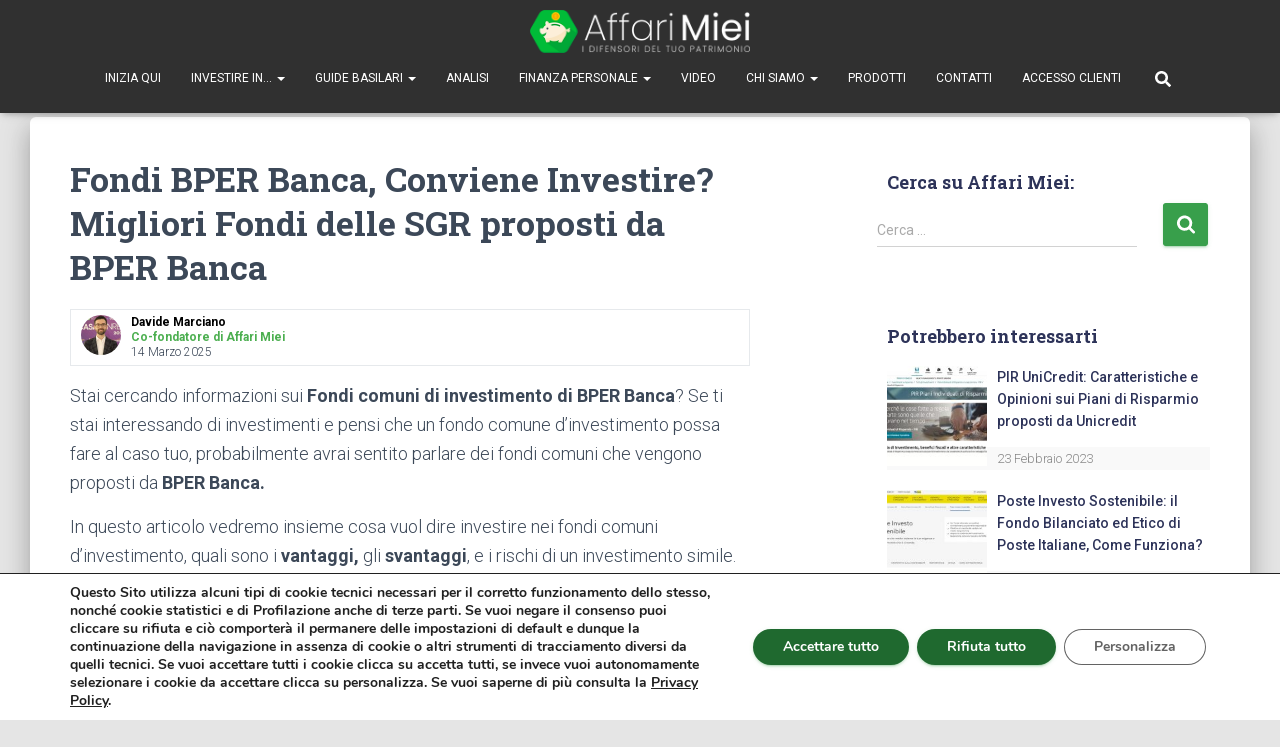

--- FILE ---
content_type: text/html; charset=UTF-8
request_url: https://www.affarimiei.biz/fondi-bper/58840
body_size: 39751
content:
<!DOCTYPE html>
<html lang="it-IT">

<head>
	<meta charset='UTF-8'>
	<meta name="viewport" content="width=device-width, initial-scale=1">
	<link rel="profile" href="http://gmpg.org/xfn/11">
		<meta name='robots' content='index, follow, max-image-preview:large, max-snippet:-1, max-video-preview:-1' />

	<!-- This site is optimized with the Yoast SEO plugin v20.8 - https://yoast.com/wordpress/plugins/seo/ -->
	<title>Fondi BPER Banca, Conviene Investire? Migliori Fondi di BPER</title>
	<meta name="description" content="Fondi BPER Banca: Recensione, Caratteristiche, Vantaggi, Svantaggi e Opinioni di Affari Miei. Convengono Oppure no?" />
	<link rel="canonical" href="https://www.affarimiei.biz/fondi-bper/58840" />
	<meta property="og:locale" content="it_IT" />
	<meta property="og:type" content="article" />
	<meta property="og:title" content="Fondi BPER Banca, Conviene Investire? Migliori Fondi di BPER" />
	<meta property="og:description" content="Fondi BPER Banca: Recensione, Caratteristiche, Vantaggi, Svantaggi e Opinioni di Affari Miei. Convengono Oppure no?" />
	<meta property="og:url" content="https://www.affarimiei.biz/fondi-bper/58840" />
	<meta property="og:site_name" content="Affari Miei" />
	<meta property="article:author" content="https://www.facebook.com/DavideMarciano90" />
	<meta property="article:published_time" content="2022-02-28T07:44:00+00:00" />
	<meta property="article:modified_time" content="2025-03-14T16:15:26+00:00" />
	<meta property="og:image" content="https://www.affarimiei.biz/wp-content/uploads/2022/02/Fondi-BPER-Banca.jpg" />
	<meta property="og:image:width" content="1200" />
	<meta property="og:image:height" content="800" />
	<meta property="og:image:type" content="image/jpeg" />
	<meta name="author" content="Davide Marciano" />
	<meta name="twitter:card" content="summary_large_image" />
	<meta name="twitter:creator" content="@davidemr90" />
	<meta name="twitter:label1" content="Scritto da" />
	<meta name="twitter:data1" content="Davide Marciano" />
	<meta name="twitter:label2" content="Tempo di lettura stimato" />
	<meta name="twitter:data2" content="7 minuti" />
	<script type="application/ld+json" class="yoast-schema-graph">{"@context":"https://schema.org","@graph":[{"@type":"Article","@id":"https://www.affarimiei.biz/fondi-bper/58840#article","isPartOf":{"@id":"https://www.affarimiei.biz/fondi-bper/58840"},"author":{"name":"Davide Marciano","@id":"https://www.affarimiei.biz/#/schema/person/e4cd1a9d14ef82f3d5b2afe745b37223"},"headline":"Fondi BPER Banca, Conviene Investire? Migliori Fondi delle SGR proposti da BPER Banca","datePublished":"2022-02-28T07:44:00+00:00","dateModified":"2025-03-14T16:15:26+00:00","mainEntityOfPage":{"@id":"https://www.affarimiei.biz/fondi-bper/58840"},"wordCount":1146,"commentCount":0,"publisher":{"@id":"https://www.affarimiei.biz/#organization"},"image":{"@id":"https://www.affarimiei.biz/fondi-bper/58840#primaryimage"},"thumbnailUrl":"https://www.affarimiei.biz/wp-content/uploads/2022/02/Fondi-BPER-Banca.jpg","articleSection":["Fondi Comuni di Investimento"],"inLanguage":"it-IT","potentialAction":[{"@type":"CommentAction","name":"Comment","target":["https://www.affarimiei.biz/fondi-bper/58840#respond"]}]},{"@type":"WebPage","@id":"https://www.affarimiei.biz/fondi-bper/58840","url":"https://www.affarimiei.biz/fondi-bper/58840","name":"Fondi BPER Banca, Conviene Investire? Migliori Fondi di BPER","isPartOf":{"@id":"https://www.affarimiei.biz/#website"},"primaryImageOfPage":{"@id":"https://www.affarimiei.biz/fondi-bper/58840#primaryimage"},"image":{"@id":"https://www.affarimiei.biz/fondi-bper/58840#primaryimage"},"thumbnailUrl":"https://www.affarimiei.biz/wp-content/uploads/2022/02/Fondi-BPER-Banca.jpg","datePublished":"2022-02-28T07:44:00+00:00","dateModified":"2025-03-14T16:15:26+00:00","description":"Fondi BPER Banca: Recensione, Caratteristiche, Vantaggi, Svantaggi e Opinioni di Affari Miei. Convengono Oppure no?","breadcrumb":{"@id":"https://www.affarimiei.biz/fondi-bper/58840#breadcrumb"},"inLanguage":"it-IT","potentialAction":[{"@type":"ReadAction","target":["https://www.affarimiei.biz/fondi-bper/58840"]}]},{"@type":"ImageObject","inLanguage":"it-IT","@id":"https://www.affarimiei.biz/fondi-bper/58840#primaryimage","url":"https://www.affarimiei.biz/wp-content/uploads/2022/02/Fondi-BPER-Banca.jpg","contentUrl":"https://www.affarimiei.biz/wp-content/uploads/2022/02/Fondi-BPER-Banca.jpg","width":1200,"height":800},{"@type":"BreadcrumbList","@id":"https://www.affarimiei.biz/fondi-bper/58840#breadcrumb","itemListElement":[{"@type":"ListItem","position":1,"name":"Home","item":"https://www.affarimiei.biz/"},{"@type":"ListItem","position":2,"name":"Fondi BPER Banca, Conviene Investire? Migliori Fondi delle SGR proposti da BPER Banca"}]},{"@type":"WebSite","@id":"https://www.affarimiei.biz/#website","url":"https://www.affarimiei.biz/","name":"Affari Miei","description":"Vivere di Rendita con il Metodo RGGI","publisher":{"@id":"https://www.affarimiei.biz/#organization"},"potentialAction":[{"@type":"SearchAction","target":{"@type":"EntryPoint","urlTemplate":"https://www.affarimiei.biz/?s={search_term_string}"},"query-input":"required name=search_term_string"}],"inLanguage":"it-IT"},{"@type":"Organization","@id":"https://www.affarimiei.biz/#organization","name":"Affari Miei","url":"https://www.affarimiei.biz/","logo":{"@type":"ImageObject","inLanguage":"it-IT","@id":"https://www.affarimiei.biz/#/schema/logo/image/","url":"https://www.affarimiei.biz/wp-content/uploads/2024/10/logo-white-1.png","contentUrl":"https://www.affarimiei.biz/wp-content/uploads/2024/10/logo-white-1.png","width":470,"height":92,"caption":"Affari Miei"},"image":{"@id":"https://www.affarimiei.biz/#/schema/logo/image/"}},{"@type":["Person","Organization"],"@id":"https://www.affarimiei.biz/#/schema/person/e4cd1a9d14ef82f3d5b2afe745b37223","name":"Davide Marciano","image":{"@type":"ImageObject","inLanguage":"it-IT","@id":"https://www.affarimiei.biz/#/schema/person/image/","url":"https://www.affarimiei.biz/wp-content/uploads/2024/02/cropped-Davide-Marciano-Affari-Miei-96x96.jpg","contentUrl":"https://www.affarimiei.biz/wp-content/uploads/2024/02/cropped-Davide-Marciano-Affari-Miei-96x96.jpg","caption":"Davide Marciano"},"logo":{"@id":"https://www.affarimiei.biz/#/schema/person/image/"},"description":"Ha fondato Affari Miei nel 2014. Dopo la laurea in Giurisprudenza, ha approfondito la sua storica passione per l'economia e la finanza conseguendo un Master Executive in Consulenza Finanziaria Indipendente. É autore dei libri \"Vivere di Rendita - Raggiungi l'Obiettivo con il Metodo RGGI\" (2019) e \"Investimenti Sicuri - Come Proteggere il Tuo Patrimonio e Vivere di Rendita\" (2023).","sameAs":["https://www.facebook.com/DavideMarciano90","https://www.linkedin.com/in/davide-marciano/","https://twitter.com/davidemr90"]},{"@type":"Person","@id":"https://www.affarimiei.biz/#/schema/person/e4cd1a9d14ef82f3d5b2afe745b37223","name":"Davide Marciano","image":{"@type":"ImageObject","inLanguage":"it-IT","@id":"https://www.affarimiei.biz/#/schema/person/image/","url":"https://www.affarimiei.biz/wp-content/uploads/2024/02/cropped-Davide-Marciano-Affari-Miei-96x96.jpg","contentUrl":"https://www.affarimiei.biz/wp-content/uploads/2024/02/cropped-Davide-Marciano-Affari-Miei-96x96.jpg","caption":"Davide Marciano"},"description":"Ha fondato Affari Miei nel 2014. Dopo la laurea in Giurisprudenza, ha approfondito la sua storica passione per l'economia e la finanza conseguendo un Master Executive in Consulenza Finanziaria Indipendente. É autore dei libri \"Vivere di Rendita - Raggiungi l'Obiettivo con il Metodo RGGI\" (2019) e \"Investimenti Sicuri - Come Proteggere il Tuo Patrimonio e Vivere di Rendita\" (2023).","sameAs":["https://www.facebook.com/DavideMarciano90","https://www.linkedin.com/in/davide-marciano/","https://twitter.com/davidemr90"],"url":"https://www.affarimiei.biz/author/davide-marciano"}]}</script>
	<!-- / Yoast SEO plugin. -->


<script type='text/javascript'>console.log('PixelYourSite PRO version 7.3.5');</script>
<link rel='dns-prefetch' href='//fonts.googleapis.com' />
<link rel="alternate" type="application/rss+xml" title="Affari Miei &raquo; Feed" href="https://www.affarimiei.biz/feed" />
<link rel="alternate" type="application/rss+xml" title="Affari Miei &raquo; Feed dei commenti" href="https://www.affarimiei.biz/comments/feed" />
<link rel="alternate" type="application/rss+xml" title="Affari Miei &raquo; Fondi BPER Banca, Conviene Investire? Migliori Fondi delle SGR proposti da BPER Banca Feed dei commenti" href="https://www.affarimiei.biz/fondi-bper/58840/feed" />
<script type="text/javascript">
window._wpemojiSettings = {"baseUrl":"https:\/\/s.w.org\/images\/core\/emoji\/14.0.0\/72x72\/","ext":".png","svgUrl":"https:\/\/s.w.org\/images\/core\/emoji\/14.0.0\/svg\/","svgExt":".svg","source":{"concatemoji":"https:\/\/www.affarimiei.biz\/wp-includes\/js\/wp-emoji-release.min.js?ver=504e3f7a2844958fc6ce74e9f7ba2a4f"}};
/*! This file is auto-generated */
!function(e,a,t){var n,r,o,i=a.createElement("canvas"),p=i.getContext&&i.getContext("2d");function s(e,t){p.clearRect(0,0,i.width,i.height),p.fillText(e,0,0);e=i.toDataURL();return p.clearRect(0,0,i.width,i.height),p.fillText(t,0,0),e===i.toDataURL()}function c(e){var t=a.createElement("script");t.src=e,t.defer=t.type="text/javascript",a.getElementsByTagName("head")[0].appendChild(t)}for(o=Array("flag","emoji"),t.supports={everything:!0,everythingExceptFlag:!0},r=0;r<o.length;r++)t.supports[o[r]]=function(e){if(p&&p.fillText)switch(p.textBaseline="top",p.font="600 32px Arial",e){case"flag":return s("\ud83c\udff3\ufe0f\u200d\u26a7\ufe0f","\ud83c\udff3\ufe0f\u200b\u26a7\ufe0f")?!1:!s("\ud83c\uddfa\ud83c\uddf3","\ud83c\uddfa\u200b\ud83c\uddf3")&&!s("\ud83c\udff4\udb40\udc67\udb40\udc62\udb40\udc65\udb40\udc6e\udb40\udc67\udb40\udc7f","\ud83c\udff4\u200b\udb40\udc67\u200b\udb40\udc62\u200b\udb40\udc65\u200b\udb40\udc6e\u200b\udb40\udc67\u200b\udb40\udc7f");case"emoji":return!s("\ud83e\udef1\ud83c\udffb\u200d\ud83e\udef2\ud83c\udfff","\ud83e\udef1\ud83c\udffb\u200b\ud83e\udef2\ud83c\udfff")}return!1}(o[r]),t.supports.everything=t.supports.everything&&t.supports[o[r]],"flag"!==o[r]&&(t.supports.everythingExceptFlag=t.supports.everythingExceptFlag&&t.supports[o[r]]);t.supports.everythingExceptFlag=t.supports.everythingExceptFlag&&!t.supports.flag,t.DOMReady=!1,t.readyCallback=function(){t.DOMReady=!0},t.supports.everything||(n=function(){t.readyCallback()},a.addEventListener?(a.addEventListener("DOMContentLoaded",n,!1),e.addEventListener("load",n,!1)):(e.attachEvent("onload",n),a.attachEvent("onreadystatechange",function(){"complete"===a.readyState&&t.readyCallback()})),(e=t.source||{}).concatemoji?c(e.concatemoji):e.wpemoji&&e.twemoji&&(c(e.twemoji),c(e.wpemoji)))}(window,document,window._wpemojiSettings);
</script>
<style type="text/css">
img.wp-smiley,
img.emoji {
	display: inline !important;
	border: none !important;
	box-shadow: none !important;
	height: 1em !important;
	width: 1em !important;
	margin: 0 0.07em !important;
	vertical-align: -0.1em !important;
	background: none !important;
	padding: 0 !important;
}
</style>
	<link rel='stylesheet' id='bootstrap-css' href='https://www.affarimiei.biz/wp-content/themes/hestia-pro/assets/bootstrap/css/bootstrap.min.css?ver=1.0.2' type='text/css' media='all' />
<link rel='stylesheet' id='hestia-font-sizes-css' href='https://www.affarimiei.biz/wp-content/themes/hestia-pro/assets/css/font-sizes.min.css?ver=3.0.1' type='text/css' media='all' />
<link rel='stylesheet' id='wp-block-library-css' href='https://www.affarimiei.biz/wp-includes/css/dist/block-library/style.min.css?ver=504e3f7a2844958fc6ce74e9f7ba2a4f' type='text/css' media='all' />
<link rel='stylesheet' id='classic-theme-styles-css' href='https://www.affarimiei.biz/wp-includes/css/classic-themes.min.css?ver=504e3f7a2844958fc6ce74e9f7ba2a4f' type='text/css' media='all' />
<style id='global-styles-inline-css' type='text/css'>
body{--wp--preset--color--black: #000000;--wp--preset--color--cyan-bluish-gray: #abb8c3;--wp--preset--color--white: #ffffff;--wp--preset--color--pale-pink: #f78da7;--wp--preset--color--vivid-red: #cf2e2e;--wp--preset--color--luminous-vivid-orange: #ff6900;--wp--preset--color--luminous-vivid-amber: #fcb900;--wp--preset--color--light-green-cyan: #7bdcb5;--wp--preset--color--vivid-green-cyan: #00d084;--wp--preset--color--pale-cyan-blue: #8ed1fc;--wp--preset--color--vivid-cyan-blue: #0693e3;--wp--preset--color--vivid-purple: #9b51e0;--wp--preset--color--accent: #389f4b;--wp--preset--color--secondary: #2d3359;--wp--preset--color--background-color: #E5E5E5;--wp--preset--color--header-gradient: #389f4b;--wp--preset--color--body-color: #999999;--wp--preset--color--header-overlay-color: rgba(0,0,0,0.5);--wp--preset--color--header-text-color: #fffffe;--wp--preset--color--navbar-background: #303030;--wp--preset--color--navbar-text-color: #ffffff;--wp--preset--color--navbar-text-color-hover: #389f4b;--wp--preset--color--navbar-transparent-text-color: #fffffc;--wp--preset--gradient--vivid-cyan-blue-to-vivid-purple: linear-gradient(135deg,rgba(6,147,227,1) 0%,rgb(155,81,224) 100%);--wp--preset--gradient--light-green-cyan-to-vivid-green-cyan: linear-gradient(135deg,rgb(122,220,180) 0%,rgb(0,208,130) 100%);--wp--preset--gradient--luminous-vivid-amber-to-luminous-vivid-orange: linear-gradient(135deg,rgba(252,185,0,1) 0%,rgba(255,105,0,1) 100%);--wp--preset--gradient--luminous-vivid-orange-to-vivid-red: linear-gradient(135deg,rgba(255,105,0,1) 0%,rgb(207,46,46) 100%);--wp--preset--gradient--very-light-gray-to-cyan-bluish-gray: linear-gradient(135deg,rgb(238,238,238) 0%,rgb(169,184,195) 100%);--wp--preset--gradient--cool-to-warm-spectrum: linear-gradient(135deg,rgb(74,234,220) 0%,rgb(151,120,209) 20%,rgb(207,42,186) 40%,rgb(238,44,130) 60%,rgb(251,105,98) 80%,rgb(254,248,76) 100%);--wp--preset--gradient--blush-light-purple: linear-gradient(135deg,rgb(255,206,236) 0%,rgb(152,150,240) 100%);--wp--preset--gradient--blush-bordeaux: linear-gradient(135deg,rgb(254,205,165) 0%,rgb(254,45,45) 50%,rgb(107,0,62) 100%);--wp--preset--gradient--luminous-dusk: linear-gradient(135deg,rgb(255,203,112) 0%,rgb(199,81,192) 50%,rgb(65,88,208) 100%);--wp--preset--gradient--pale-ocean: linear-gradient(135deg,rgb(255,245,203) 0%,rgb(182,227,212) 50%,rgb(51,167,181) 100%);--wp--preset--gradient--electric-grass: linear-gradient(135deg,rgb(202,248,128) 0%,rgb(113,206,126) 100%);--wp--preset--gradient--midnight: linear-gradient(135deg,rgb(2,3,129) 0%,rgb(40,116,252) 100%);--wp--preset--duotone--dark-grayscale: url('#wp-duotone-dark-grayscale');--wp--preset--duotone--grayscale: url('#wp-duotone-grayscale');--wp--preset--duotone--purple-yellow: url('#wp-duotone-purple-yellow');--wp--preset--duotone--blue-red: url('#wp-duotone-blue-red');--wp--preset--duotone--midnight: url('#wp-duotone-midnight');--wp--preset--duotone--magenta-yellow: url('#wp-duotone-magenta-yellow');--wp--preset--duotone--purple-green: url('#wp-duotone-purple-green');--wp--preset--duotone--blue-orange: url('#wp-duotone-blue-orange');--wp--preset--font-size--small: 13px;--wp--preset--font-size--medium: 20px;--wp--preset--font-size--large: 36px;--wp--preset--font-size--x-large: 42px;--wp--preset--spacing--20: 0.44rem;--wp--preset--spacing--30: 0.67rem;--wp--preset--spacing--40: 1rem;--wp--preset--spacing--50: 1.5rem;--wp--preset--spacing--60: 2.25rem;--wp--preset--spacing--70: 3.38rem;--wp--preset--spacing--80: 5.06rem;--wp--preset--shadow--natural: 6px 6px 9px rgba(0, 0, 0, 0.2);--wp--preset--shadow--deep: 12px 12px 50px rgba(0, 0, 0, 0.4);--wp--preset--shadow--sharp: 6px 6px 0px rgba(0, 0, 0, 0.2);--wp--preset--shadow--outlined: 6px 6px 0px -3px rgba(255, 255, 255, 1), 6px 6px rgba(0, 0, 0, 1);--wp--preset--shadow--crisp: 6px 6px 0px rgba(0, 0, 0, 1);}:where(.is-layout-flex){gap: 0.5em;}body .is-layout-flow > .alignleft{float: left;margin-inline-start: 0;margin-inline-end: 2em;}body .is-layout-flow > .alignright{float: right;margin-inline-start: 2em;margin-inline-end: 0;}body .is-layout-flow > .aligncenter{margin-left: auto !important;margin-right: auto !important;}body .is-layout-constrained > .alignleft{float: left;margin-inline-start: 0;margin-inline-end: 2em;}body .is-layout-constrained > .alignright{float: right;margin-inline-start: 2em;margin-inline-end: 0;}body .is-layout-constrained > .aligncenter{margin-left: auto !important;margin-right: auto !important;}body .is-layout-constrained > :where(:not(.alignleft):not(.alignright):not(.alignfull)){max-width: var(--wp--style--global--content-size);margin-left: auto !important;margin-right: auto !important;}body .is-layout-constrained > .alignwide{max-width: var(--wp--style--global--wide-size);}body .is-layout-flex{display: flex;}body .is-layout-flex{flex-wrap: wrap;align-items: center;}body .is-layout-flex > *{margin: 0;}:where(.wp-block-columns.is-layout-flex){gap: 2em;}.has-black-color{color: var(--wp--preset--color--black) !important;}.has-cyan-bluish-gray-color{color: var(--wp--preset--color--cyan-bluish-gray) !important;}.has-white-color{color: var(--wp--preset--color--white) !important;}.has-pale-pink-color{color: var(--wp--preset--color--pale-pink) !important;}.has-vivid-red-color{color: var(--wp--preset--color--vivid-red) !important;}.has-luminous-vivid-orange-color{color: var(--wp--preset--color--luminous-vivid-orange) !important;}.has-luminous-vivid-amber-color{color: var(--wp--preset--color--luminous-vivid-amber) !important;}.has-light-green-cyan-color{color: var(--wp--preset--color--light-green-cyan) !important;}.has-vivid-green-cyan-color{color: var(--wp--preset--color--vivid-green-cyan) !important;}.has-pale-cyan-blue-color{color: var(--wp--preset--color--pale-cyan-blue) !important;}.has-vivid-cyan-blue-color{color: var(--wp--preset--color--vivid-cyan-blue) !important;}.has-vivid-purple-color{color: var(--wp--preset--color--vivid-purple) !important;}.has-black-background-color{background-color: var(--wp--preset--color--black) !important;}.has-cyan-bluish-gray-background-color{background-color: var(--wp--preset--color--cyan-bluish-gray) !important;}.has-white-background-color{background-color: var(--wp--preset--color--white) !important;}.has-pale-pink-background-color{background-color: var(--wp--preset--color--pale-pink) !important;}.has-vivid-red-background-color{background-color: var(--wp--preset--color--vivid-red) !important;}.has-luminous-vivid-orange-background-color{background-color: var(--wp--preset--color--luminous-vivid-orange) !important;}.has-luminous-vivid-amber-background-color{background-color: var(--wp--preset--color--luminous-vivid-amber) !important;}.has-light-green-cyan-background-color{background-color: var(--wp--preset--color--light-green-cyan) !important;}.has-vivid-green-cyan-background-color{background-color: var(--wp--preset--color--vivid-green-cyan) !important;}.has-pale-cyan-blue-background-color{background-color: var(--wp--preset--color--pale-cyan-blue) !important;}.has-vivid-cyan-blue-background-color{background-color: var(--wp--preset--color--vivid-cyan-blue) !important;}.has-vivid-purple-background-color{background-color: var(--wp--preset--color--vivid-purple) !important;}.has-black-border-color{border-color: var(--wp--preset--color--black) !important;}.has-cyan-bluish-gray-border-color{border-color: var(--wp--preset--color--cyan-bluish-gray) !important;}.has-white-border-color{border-color: var(--wp--preset--color--white) !important;}.has-pale-pink-border-color{border-color: var(--wp--preset--color--pale-pink) !important;}.has-vivid-red-border-color{border-color: var(--wp--preset--color--vivid-red) !important;}.has-luminous-vivid-orange-border-color{border-color: var(--wp--preset--color--luminous-vivid-orange) !important;}.has-luminous-vivid-amber-border-color{border-color: var(--wp--preset--color--luminous-vivid-amber) !important;}.has-light-green-cyan-border-color{border-color: var(--wp--preset--color--light-green-cyan) !important;}.has-vivid-green-cyan-border-color{border-color: var(--wp--preset--color--vivid-green-cyan) !important;}.has-pale-cyan-blue-border-color{border-color: var(--wp--preset--color--pale-cyan-blue) !important;}.has-vivid-cyan-blue-border-color{border-color: var(--wp--preset--color--vivid-cyan-blue) !important;}.has-vivid-purple-border-color{border-color: var(--wp--preset--color--vivid-purple) !important;}.has-vivid-cyan-blue-to-vivid-purple-gradient-background{background: var(--wp--preset--gradient--vivid-cyan-blue-to-vivid-purple) !important;}.has-light-green-cyan-to-vivid-green-cyan-gradient-background{background: var(--wp--preset--gradient--light-green-cyan-to-vivid-green-cyan) !important;}.has-luminous-vivid-amber-to-luminous-vivid-orange-gradient-background{background: var(--wp--preset--gradient--luminous-vivid-amber-to-luminous-vivid-orange) !important;}.has-luminous-vivid-orange-to-vivid-red-gradient-background{background: var(--wp--preset--gradient--luminous-vivid-orange-to-vivid-red) !important;}.has-very-light-gray-to-cyan-bluish-gray-gradient-background{background: var(--wp--preset--gradient--very-light-gray-to-cyan-bluish-gray) !important;}.has-cool-to-warm-spectrum-gradient-background{background: var(--wp--preset--gradient--cool-to-warm-spectrum) !important;}.has-blush-light-purple-gradient-background{background: var(--wp--preset--gradient--blush-light-purple) !important;}.has-blush-bordeaux-gradient-background{background: var(--wp--preset--gradient--blush-bordeaux) !important;}.has-luminous-dusk-gradient-background{background: var(--wp--preset--gradient--luminous-dusk) !important;}.has-pale-ocean-gradient-background{background: var(--wp--preset--gradient--pale-ocean) !important;}.has-electric-grass-gradient-background{background: var(--wp--preset--gradient--electric-grass) !important;}.has-midnight-gradient-background{background: var(--wp--preset--gradient--midnight) !important;}.has-small-font-size{font-size: var(--wp--preset--font-size--small) !important;}.has-medium-font-size{font-size: var(--wp--preset--font-size--medium) !important;}.has-large-font-size{font-size: var(--wp--preset--font-size--large) !important;}.has-x-large-font-size{font-size: var(--wp--preset--font-size--x-large) !important;}
.wp-block-navigation a:where(:not(.wp-element-button)){color: inherit;}
:where(.wp-block-columns.is-layout-flex){gap: 2em;}
.wp-block-pullquote{font-size: 1.5em;line-height: 1.6;}
</style>
<link rel='stylesheet' id='hestia_child_parent-css' href='https://www.affarimiei.biz/wp-content/themes/hestia-pro/style.css?ver=504e3f7a2844958fc6ce74e9f7ba2a4f' type='text/css' media='all' />
<link rel='stylesheet' id='hestia_style-css' href='https://www.affarimiei.biz/wp-content/themes/hestia-pro-child/style.css?ver=3.0.1' type='text/css' media='all' />
<style id='hestia_style-inline-css' type='text/css'>
.hestia-top-bar, .hestia-top-bar .widget.widget_shopping_cart .cart_list {
			background-color: #363537
		}
		.hestia-top-bar .widget .label-floating input[type=search]:-webkit-autofill {
			-webkit-box-shadow: inset 0 0 0px 9999px #363537
		}.hestia-top-bar, .hestia-top-bar .widget .label-floating input[type=search], .hestia-top-bar .widget.widget_search form.form-group:before, .hestia-top-bar .widget.widget_product_search form.form-group:before, .hestia-top-bar .widget.widget_shopping_cart:before {
			color: #ffffff
		} 
		.hestia-top-bar .widget .label-floating input[type=search]{
			-webkit-text-fill-color:#ffffff !important 
		}
		.hestia-top-bar div.widget.widget_shopping_cart:before, .hestia-top-bar .widget.widget_product_search form.form-group:before, .hestia-top-bar .widget.widget_search form.form-group:before{
			background-color: #ffffff
		}.hestia-top-bar a, .hestia-top-bar .top-bar-nav li a {
			color: #ffffff
		}
		.hestia-top-bar ul li a[href*="mailto:"]:before, .hestia-top-bar ul li a[href*="tel:"]:before{
			background-color: #ffffff
		}
		.hestia-top-bar a:hover, .hestia-top-bar .top-bar-nav li a:hover {
			color: #eeeeee
		}
		.hestia-top-bar ul li:hover a[href*="mailto:"]:before, .hestia-top-bar ul li:hover a[href*="tel:"]:before{
			background-color: #eeeeee
		}
		
@media (min-width: 769px){
			.page-header.header-small .hestia-title,
			.page-header.header-small .title,
			h1.hestia-title.title-in-content,
			.main article.section .has-title-font-size {
				font-size: 34px;
			}}@media (max-width: 768px){
			.page-header.header-small .hestia-title,
			.page-header.header-small .title,
			h1.hestia-title.title-in-content,
			.main article.section .has-title-font-size {
				font-size: 23px;
			}}@media (max-width: 480px){
			.page-header.header-small .hestia-title,
			.page-header.header-small .title,
			h1.hestia-title.title-in-content,
			.main article.section .has-title-font-size {
				font-size: 14px;
			}}@media (min-width: 769px){
		.single-post-wrap h1:not(.title-in-content),
		.page-content-wrap h1:not(.title-in-content),
		.page-template-template-fullwidth article h1:not(.title-in-content) {
			font-size: 42px;
		}
		.single-post-wrap h2,
		.page-content-wrap h2,
		.page-template-template-fullwidth article h2,
		.main article.section .has-heading-font-size {
			font-size: 37px;
		}
		.single-post-wrap h3,
		.page-content-wrap h3,
		.page-template-template-fullwidth article h3 {
			font-size: 32px;
		}
		.single-post-wrap h4,
		.page-content-wrap h4,
		.page-template-template-fullwidth article h4 {
			font-size: 27px;
		}
		.single-post-wrap h5,
		.page-content-wrap h5,
		.page-template-template-fullwidth article h5 {
			font-size: 23px;
		}
		.single-post-wrap h6,
		.page-content-wrap h6,
		.page-template-template-fullwidth article h6 {
			font-size: 18px;
		}}@media (max-width: 768px){
		.single-post-wrap h1:not(.title-in-content),
		.page-content-wrap h1:not(.title-in-content),
		.page-template-template-fullwidth article h1:not(.title-in-content) {
			font-size: 30px;
		}
		.single-post-wrap h2,
		.page-content-wrap h2,
		.page-template-template-fullwidth article h2,
		.main article.section .has-heading-font-size {
			font-size: 28px;
		}
		.single-post-wrap h3,
		.page-content-wrap h3,
		.page-template-template-fullwidth article h3 {
			font-size: 24px;
		}
		.single-post-wrap h4,
		.page-content-wrap h4,
		.page-template-template-fullwidth article h4 {
			font-size: 22px;
		}
		.single-post-wrap h5,
		.page-content-wrap h5,
		.page-template-template-fullwidth article h5 {
			font-size: 20px;
		}
		.single-post-wrap h6,
		.page-content-wrap h6,
		.page-template-template-fullwidth article h6 {
			font-size: 18px;
		}}@media (max-width: 480px){
		.single-post-wrap h1:not(.title-in-content),
		.page-content-wrap h1:not(.title-in-content),
		.page-template-template-fullwidth article h1:not(.title-in-content) {
			font-size: 30px;
		}
		.single-post-wrap h2,
		.page-content-wrap h2,
		.page-template-template-fullwidth article h2,
		.main article.section .has-heading-font-size {
			font-size: 28px;
		}
		.single-post-wrap h3,
		.page-content-wrap h3,
		.page-template-template-fullwidth article h3 {
			font-size: 24px;
		}
		.single-post-wrap h4,
		.page-content-wrap h4,
		.page-template-template-fullwidth article h4 {
			font-size: 22px;
		}
		.single-post-wrap h5,
		.page-content-wrap h5,
		.page-template-template-fullwidth article h5 {
			font-size: 20px;
		}
		.single-post-wrap h6,
		.page-content-wrap h6,
		.page-template-template-fullwidth article h6 {
			font-size: 18px;
		}}@media (min-width: 769px){.single-post-wrap p:not(.meta-in-content), .page-content-wrap p, .single-post-wrap ul, .page-content-wrap ul, .single-post-wrap ol, .page-content-wrap ol, .single-post-wrap dl, .page-content-wrap dl, .single-post-wrap table, .page-content-wrap table, .page-template-template-fullwidth article p, .main article.section .has-body-font-size {
		font-size: 18px;
		}}@media (max-width: 768px){.single-post-wrap p:not(.meta-in-content), .page-content-wrap p, .single-post-wrap ul, .page-content-wrap ul, .single-post-wrap ol, .page-content-wrap ol, .single-post-wrap dl, .page-content-wrap dl, .single-post-wrap table, .page-content-wrap table, .page-template-template-fullwidth article p, .main article.section .has-body-font-size {
		font-size: 19px;
		}}@media (max-width: 480px){.single-post-wrap p:not(.meta-in-content), .page-content-wrap p, .single-post-wrap ul, .page-content-wrap ul, .single-post-wrap ol, .page-content-wrap ol, .single-post-wrap dl, .page-content-wrap dl, .single-post-wrap table, .page-content-wrap table, .page-template-template-fullwidth article p, .main article.section .has-body-font-size {
		font-size: 20px;
		}}@media (min-width: 769px){#carousel-hestia-generic .hestia-title{
		font-size: 67px;
		}#carousel-hestia-generic span.sub-title{
		font-size: 18px;
		}#carousel-hestia-generic .btn{
		font-size: 14px;
		}}@media (max-width: 768px){#carousel-hestia-generic .hestia-title{
		font-size: 36px;
		}#carousel-hestia-generic span.sub-title{
		font-size: 18px;
		}#carousel-hestia-generic .btn{
		font-size: 14px;
		}}@media (max-width: 480px){#carousel-hestia-generic .hestia-title{
		font-size: 36px;
		}#carousel-hestia-generic span.sub-title{
		font-size: 18px;
		}#carousel-hestia-generic .btn{
		font-size: 14px;
		}}@media (min-width: 769px){
		section.hestia-features .hestia-title, 
		section.hestia-shop .hestia-title, 
		section.hestia-work .hestia-title, 
		section.hestia-team .hestia-title, 
		section.hestia-pricing .hestia-title, 
		section.hestia-ribbon .hestia-title, 
		section.hestia-testimonials .hestia-title, 
		section.hestia-subscribe h2.title, 
		section.hestia-blogs .hestia-title,
		.section.related-posts .hestia-title,
		section.hestia-contact .hestia-title{
			font-size: 37px;
		}
		section.hestia-features .hestia-info h4.info-title, 
		section.hestia-shop h4.card-title, 
		section.hestia-team h4.card-title, 
		section.hestia-testimonials h4.card-title, 
		section.hestia-blogs h4.card-title,
		.section.related-posts h4.card-title,
		section.hestia-contact h4.card-title, 
		section.hestia-contact .hestia-description h6{
			font-size: 18px;
		}	
		section.hestia-work h4.card-title, 
		section.hestia-contact .hestia-description h5{
			font-size: 23px;
		}
		section.hestia-contact .hestia-description h1{
			font-size: 42px;
		}
		section.hestia-contact .hestia-description h2{
			font-size: 37px;
		}
		section.hestia-contact .hestia-description h3{
			font-size: 32px;
		}
		section.hestia-contact .hestia-description h4{
			font-size: 27px;
		}}@media (max-width: 768px){
		section.hestia-features .hestia-title, 
		section.hestia-shop .hestia-title, 
		section.hestia-work .hestia-title, 
		section.hestia-team .hestia-title, 
		section.hestia-pricing .hestia-title, 
		section.hestia-ribbon .hestia-title, 
		section.hestia-testimonials .hestia-title, 
		section.hestia-subscribe h2.title, 
		section.hestia-blogs .hestia-title,
		.section.related-posts .hestia-title,
		section.hestia-contact .hestia-title{
			font-size: 24px;
		}
		section.hestia-features .hestia-info h4.info-title, 
		section.hestia-shop h4.card-title, 
		section.hestia-team h4.card-title, 
		section.hestia-testimonials h4.card-title, 
		section.hestia-blogs h4.card-title,
		.section.related-posts h4.card-title,
		section.hestia-contact h4.card-title, 
		section.hestia-contact .hestia-description h6{
			font-size: 18px;
		}	
		section.hestia-work h4.card-title, 
		section.hestia-contact .hestia-description h5{
			font-size: 23px;
		}
		section.hestia-contact .hestia-description h1{
			font-size: 42px;
		}
		section.hestia-contact .hestia-description h2{
			font-size: 37px;
		}
		section.hestia-contact .hestia-description h3{
			font-size: 32px;
		}
		section.hestia-contact .hestia-description h4{
			font-size: 27px;
		}}@media (max-width: 480px){
		section.hestia-features .hestia-title, 
		section.hestia-shop .hestia-title, 
		section.hestia-work .hestia-title, 
		section.hestia-team .hestia-title, 
		section.hestia-pricing .hestia-title, 
		section.hestia-ribbon .hestia-title, 
		section.hestia-testimonials .hestia-title, 
		section.hestia-subscribe h2.title, 
		section.hestia-blogs .hestia-title,
		.section.related-posts .hestia-title,
		section.hestia-contact .hestia-title{
			font-size: 24px;
		}
		section.hestia-features .hestia-info h4.info-title, 
		section.hestia-shop h4.card-title, 
		section.hestia-team h4.card-title, 
		section.hestia-testimonials h4.card-title, 
		section.hestia-blogs h4.card-title,
		.section.related-posts h4.card-title,
		section.hestia-contact h4.card-title, 
		section.hestia-contact .hestia-description h6{
			font-size: 18px;
		}	
		section.hestia-work h4.card-title, 
		section.hestia-contact .hestia-description h5{
			font-size: 23px;
		}
		section.hestia-contact .hestia-description h1{
			font-size: 42px;
		}
		section.hestia-contact .hestia-description h2{
			font-size: 37px;
		}
		section.hestia-contact .hestia-description h3{
			font-size: 32px;
		}
		section.hestia-contact .hestia-description h4{
			font-size: 27px;
		}}@media (min-width: 769px){ 
			section.hestia-features h5.description,
			section.hestia-shop h5.description,
			section.hestia-work h5.description,
			section.hestia-team h5.description,
			section.hestia-testimonials h5.description,
			section.hestia-subscribe h5.subscribe-description,
			section.hestia-blogs h5.description,
			section.hestia-contact h5.description{
				font-size: 18px;
			}}@media (max-width: 768px){ 
			section.hestia-features h5.description,
			section.hestia-shop h5.description,
			section.hestia-work h5.description,
			section.hestia-team h5.description,
			section.hestia-testimonials h5.description,
			section.hestia-subscribe h5.subscribe-description,
			section.hestia-blogs h5.description,
			section.hestia-contact h5.description{
				font-size: 18px;
			}}@media (max-width: 480px){ 
			section.hestia-features h5.description,
			section.hestia-shop h5.description,
			section.hestia-work h5.description,
			section.hestia-team h5.description,
			section.hestia-testimonials h5.description,
			section.hestia-subscribe h5.subscribe-description,
			section.hestia-blogs h5.description,
			section.hestia-contact h5.description{
				font-size: 18px;
			}}@media (min-width: 769px){
		section.hestia-team p.card-description,
		section.hestia-pricing p.text-gray,
		section.hestia-testimonials p.card-description,
		section.hestia-blogs p.card-description,
		.section.related-posts p.card-description,
		.hestia-contact p,
		section.hestia-features .hestia-info p,
		section.hestia-shop .card-description p{
			font-size: 14px;
		}
		section.hestia-shop h6.category,
		section.hestia-work .label-primary,
		section.hestia-team h6.category,
		section.hestia-pricing .card-pricing h6.category,
		section.hestia-testimonials h6.category,
		section.hestia-blogs h6.category,
		.section.related-posts h6.category{
			font-size: 12px;
		}}@media (max-width: 768px){
		section.hestia-team p.card-description,
		section.hestia-pricing p.text-gray,
		section.hestia-testimonials p.card-description,
		section.hestia-blogs p.card-description,
		.section.related-posts p.card-description,
		.hestia-contact p,
		section.hestia-features .hestia-info p,
		section.hestia-shop .card-description p{
			font-size: 14px;
		}
		section.hestia-shop h6.category,
		section.hestia-work .label-primary,
		section.hestia-team h6.category,
		section.hestia-pricing .card-pricing h6.category,
		section.hestia-testimonials h6.category,
		section.hestia-blogs h6.category,
		.section.related-posts h6.category{
			font-size: 12px;
		}}@media (max-width: 480px){
		section.hestia-team p.card-description,
		section.hestia-pricing p.text-gray,
		section.hestia-testimonials p.card-description,
		section.hestia-blogs p.card-description,
		.section.related-posts p.card-description,
		.hestia-contact p,
		section.hestia-features .hestia-info p,
		section.hestia-shop .card-description p{
			font-size: 14px;
		}
		section.hestia-shop h6.category,
		section.hestia-work .label-primary,
		section.hestia-team h6.category,
		section.hestia-pricing .card-pricing h6.category,
		section.hestia-testimonials h6.category,
		section.hestia-blogs h6.category,
		.section.related-posts h6.category{
			font-size: 12px;
		}}
@media (max-width: 480px){
		.navbar #main-navigation a, .footer .footer-menu li a {
		  font-size: 14px;
		}
		.footer-big .footer-menu li a[href*="mailto:"]:before, .footer-big .footer-menu li a[href*="tel:"]:before{
		  width: 14px;
		  height: 14px;
		}
		}

				@media (min-width: 992px){
					.blog-sidebar-wrapper:not(.no-variable-width){
						width: 31%;
						display: inline-block;
					}
					.single-post-container,
					.blog-posts-wrap, 
					.archive-post-wrap {
						width: 60.66666667%;
					}
					.page-content-wrap{
						width: 69%;
					}
					.blog-sidebar-wrapper:not(.no-variable-width){
						width: 31%;
					}
				}
	
		a, 
		.navbar .dropdown-menu li:hover > a,
		.navbar .dropdown-menu li:focus > a,
		.navbar .dropdown-menu li:active > a,
		.navbar .navbar-nav > li .dropdown-menu li:hover > a,
		body:not(.home) .navbar-default .navbar-nav > .active:not(.btn) > a,
		body:not(.home) .navbar-default .navbar-nav > .active:not(.btn) > a:hover,
		body:not(.home) .navbar-default .navbar-nav > .active:not(.btn) > a:focus,
		a:hover, 
		.card-blog a.moretag:hover, 
		.card-blog a.more-link:hover, 
		.widget a:hover,
		.has-text-color.has-accent-color,
		p.has-text-color a {
		    color:#389f4b;
		}
		
		.svg-text-color{
			fill:#389f4b;
		}
		
		.pagination span.current, .pagination span.current:focus, .pagination span.current:hover {
			border-color:#389f4b
		}
		
		button,
		button:hover,
		.woocommerce .track_order button[type="submit"],
		.woocommerce .track_order button[type="submit"]:hover,
		div.wpforms-container .wpforms-form button[type=submit].wpforms-submit,
		div.wpforms-container .wpforms-form button[type=submit].wpforms-submit:hover,
		input[type="button"],
		input[type="button"]:hover,
		input[type="submit"],
		input[type="submit"]:hover,
		input#searchsubmit, 
		.pagination span.current, 
		.pagination span.current:focus, 
		.pagination span.current:hover,
		.btn.btn-primary,
		.btn.btn-primary:link,
		.btn.btn-primary:hover, 
		.btn.btn-primary:focus, 
		.btn.btn-primary:active, 
		.btn.btn-primary.active, 
		.btn.btn-primary.active:focus, 
		.btn.btn-primary.active:hover,
		.btn.btn-primary:active:hover, 
		.btn.btn-primary:active:focus, 
		.btn.btn-primary:active:hover,
		.hestia-sidebar-open.btn.btn-rose,
		.hestia-sidebar-close.btn.btn-rose,
		.hestia-sidebar-open.btn.btn-rose:hover,
		.hestia-sidebar-close.btn.btn-rose:hover,
		.hestia-sidebar-open.btn.btn-rose:focus,
		.hestia-sidebar-close.btn.btn-rose:focus,
		.label.label-primary,
		.hestia-work .portfolio-item:nth-child(6n+1) .label,
		.nav-cart .nav-cart-content .widget .buttons .button,
		.has-accent-background-color[class*="has-background"] {
		    background-color: #389f4b;
		}
		
		@media (max-width: 768px) { 
	
			.navbar-default .navbar-nav>li>a:hover,
			.navbar-default .navbar-nav>li>a:focus,
			.navbar .navbar-nav .dropdown .dropdown-menu li a:hover,
			.navbar .navbar-nav .dropdown .dropdown-menu li a:focus,
			.navbar button.navbar-toggle:hover,
			.navbar .navbar-nav li:hover > a i {
			    color: #389f4b;
			}
		}
		
		body:not(.woocommerce-page) button:not([class^="fl-"]):not(.hestia-scroll-to-top):not(.navbar-toggle):not(.close),
		body:not(.woocommerce-page) .button:not([class^="fl-"]):not(hestia-scroll-to-top):not(.navbar-toggle):not(.add_to_cart_button),
		div.wpforms-container .wpforms-form button[type=submit].wpforms-submit,
		input[type="submit"], 
		input[type="button"], 
		.btn.btn-primary,
		.widget_product_search button[type="submit"],
		.hestia-sidebar-open.btn.btn-rose,
		.hestia-sidebar-close.btn.btn-rose,
		.everest-forms button[type=submit].everest-forms-submit-button {
		    -webkit-box-shadow: 0 2px 2px 0 rgba(56,159,75,0.14),0 3px 1px -2px rgba(56,159,75,0.2),0 1px 5px 0 rgba(56,159,75,0.12);
		    box-shadow: 0 2px 2px 0 rgba(56,159,75,0.14),0 3px 1px -2px rgba(56,159,75,0.2),0 1px 5px 0 rgba(56,159,75,0.12);
		}
		
		.card .header-primary, .card .content-primary,
		.everest-forms button[type=submit].everest-forms-submit-button {
		    background: #389f4b;
		}
		
		body:not(.woocommerce-page) .button:not([class^="fl-"]):not(.hestia-scroll-to-top):not(.navbar-toggle):not(.add_to_cart_button):hover,
		body:not(.woocommerce-page) button:not([class^="fl-"]):not(.hestia-scroll-to-top):not(.navbar-toggle):not(.close):hover,
		div.wpforms-container .wpforms-form button[type=submit].wpforms-submit:hover,
		input[type="submit"]:hover,
		input[type="button"]:hover,
		input#searchsubmit:hover, 
		.widget_product_search button[type="submit"]:hover,
		.pagination span.current, 
		.btn.btn-primary:hover, 
		.btn.btn-primary:focus, 
		.btn.btn-primary:active, 
		.btn.btn-primary.active, 
		.btn.btn-primary:active:focus, 
		.btn.btn-primary:active:hover, 
		.hestia-sidebar-open.btn.btn-rose:hover,
		.hestia-sidebar-close.btn.btn-rose:hover,
		.pagination span.current:hover,
		.everest-forms button[type=submit].everest-forms-submit-button:hover,
 		.everest-forms button[type=submit].everest-forms-submit-button:focus,
 		.everest-forms button[type=submit].everest-forms-submit-button:active {
			-webkit-box-shadow: 0 14px 26px -12px rgba(56,159,75,0.42),0 4px 23px 0 rgba(0,0,0,0.12),0 8px 10px -5px rgba(56,159,75,0.2);
		    box-shadow: 0 14px 26px -12px rgba(56,159,75,0.42),0 4px 23px 0 rgba(0,0,0,0.12),0 8px 10px -5px rgba(56,159,75,0.2);
			color: #fff;
		}
		
		.form-group.is-focused .form-control {
			background-image: -webkit-gradient(linear,left top, left bottom,from(#389f4b),to(#389f4b)),-webkit-gradient(linear,left top, left bottom,from(#d2d2d2),to(#d2d2d2));
			background-image: -webkit-linear-gradient(linear,left top, left bottom,from(#389f4b),to(#389f4b)),-webkit-linear-gradient(linear,left top, left bottom,from(#d2d2d2),to(#d2d2d2));
			background-image: linear-gradient(linear,left top, left bottom,from(#389f4b),to(#389f4b)),linear-gradient(linear,left top, left bottom,from(#d2d2d2),to(#d2d2d2));
		}
		
		.navbar:not(.navbar-transparent) li:not(.btn):hover > a,
		.navbar li.on-section:not(.btn) > a, 
		.navbar.full-screen-menu.navbar-transparent li:not(.btn):hover > a,
		.navbar.full-screen-menu .navbar-toggle:hover,
		.navbar:not(.navbar-transparent) .nav-cart:hover, 
		.navbar:not(.navbar-transparent) .hestia-toggle-search:hover {
				color:#389f4b
		}
		
			.header-filter-gradient { 
				background: linear-gradient(45deg, rgba(56,159,75,1) 0%, rgb(122,187,54) 100%); 
			}
			.has-text-color.has-header-gradient-color { color: #389f4b; }
			.has-header-gradient-background-color[class*="has-background"] { background-color: #389f4b; }
			
		.has-text-color.has-background-color-color { color: #E5E5E5; }
		.has-background-color-background-color[class*="has-background"] { background-color: #E5E5E5; }
		

			.title, .title a, 
			.card-title, 
			.card-title a,
			.card-title a:hover,
			.info-title,
			.info-title a,
			.footer-brand, 
			.footer-brand a,
			.media .media-heading, 
			.media .media-heading a,
			.hestia-info .info-title, 
			.card-blog a.moretag,
			.card-blog a.more-link,
			.card .author a,
			.hestia-about:not(.section-image) h1, .hestia-about:not(.section-image) h2, .hestia-about:not(.section-image) h3, .hestia-about:not(.section-image) h4, .hestia-about:not(.section-image) h5,
			aside .widget h5,
			aside .widget a,
			.woocommerce ul.products[class*="columns-"] li.product-category h2,
			.woocommerce #reviews #comments ol.commentlist li .comment-text p.meta .woocommerce-review__author,
			.has-text-color.has-secondary-color {
				color: #2d3359;
			}
			.has-secondary-background-color[class*="has-background"] {
				background-color: #2d3359
			}
		.description, .card-description, .footer-big, .hestia-features .hestia-info p, .text-gray,
		.hestia-about:not(.section-image) p, .hestia-about:not(.section-image) h6,
		.has-text-color.has-body-color-color {
			color: #999999;
		}
		.has-body-color-background-color[class*="has-background"] {
			background-color: #999999
		} 
		.header-filter:before,
		.has-header-overlay-color-background-color[class*="has-background"] {
			background-color: rgba(0,0,0,0.5);
		}
		.has-text-color.has-header-overlay-color-color {
			color: rgba(0,0,0,0.5);
		} 
		.page-header, .page-header .hestia-title, .page-header .sub-title,
		.has-text-color.has-header-text-color-color {
			color: #fff;
		}
		.has-header-text-color-background-color[class*="has-background"] {
			background-color: #fff;
		}
			@media( max-width: 768px ) {
				/* On mobile background-color */
				.header > .navbar,
				.navbar.navbar-fixed-top .navbar-collapse {
					background-color: #303030;
				}
			}
			.navbar:not(.navbar-transparent),
			.navbar .dropdown-menu,
			.nav-cart .nav-cart-content .widget,
			.has-navbar-background-background-color[class*="has-background"] {
				background-color: #303030;
			}
			
			@media ( min-width: 769px ) {
				.navbar.full-screen-menu .nav.navbar-nav { background-color: rgba(48,48,48,0.9) }
			}
			.has-navbar-background-color[class*="has-background"] {
				color: #303030;
			}
		@media( min-width: 769px ) {
			.navbar.navbar-transparent .navbar-brand,
			.navbar.navbar-transparent .navbar-nav > li:not(.btn) > a,
			.navbar.navbar-transparent .navbar-nav > .active > a,
			.navbar.navbar-transparent.full-screen-menu .navbar-toggle,
			.navbar.navbar-transparent:not(.full-screen-menu) .nav-cart-icon, 
			.navbar.navbar-transparent.full-screen-menu li.responsive-nav-cart > a.nav-cart-icon,
			.navbar.navbar-transparent .hestia-toggle-search,
			.navbar.navbar-transparent .header-widgets-wrapper ul li a[href*="mailto:"],
			.navbar.navbar-transparent .header-widgets-wrapper ul li a[href*="tel:"]{
				color: #fff;
			}
		}
		.navbar.navbar-transparent .hestia-toggle-search svg{
			fill: #fff;
		}
		.has-text-color.has-navbar-transparent-text-color-color {
			color: #fff;
		}
		.has-navbar-transparent-text-color-background-color[class*="has-background"],
		.navbar.navbar-transparent .header-widgets-wrapper ul li a[href*="mailto:"]:before,
		.navbar.navbar-transparent .header-widgets-wrapper ul li a[href*="tel:"]:before{
			background-color: #fff;
		}
		@media( min-width: 769px ) {
			.menu-open .navbar.full-screen-menu.navbar-transparent .navbar-toggle,
			.navbar:not(.navbar-transparent) .navbar-brand,
			.navbar:not(.navbar-transparent) li:not(.btn) > a,
			.navbar.navbar-transparent.full-screen-menu li:not(.btn):not(.nav-cart) > a,
			.navbar.navbar-transparent .dropdown-menu li:not(.btn) > a,
			.hestia-mm-heading, .hestia-mm-description, 
			.navbar:not(.navbar-transparent) .navbar-nav > .active > a,
			.navbar:not(.navbar-transparent).full-screen-menu .navbar-toggle,
			.navbar .nav-cart-icon,  
			.navbar:not(.navbar-transparent) .hestia-toggle-search,
			.navbar.navbar-transparent .nav-cart .nav-cart-content .widget li a,
			.navbar .navbar-nav>li .dropdown-menu li.active>a {
				color: #ffffff;
			}
		}
		@media( max-width: 768px ) {
			.navbar.navbar-default .navbar-brand,
			.navbar.navbar-default .navbar-nav li:not(.btn).menu-item > a,
			.navbar.navbar-default .navbar-nav .menu-item.active > a,
			.navbar.navbar-default .navbar-toggle,
			.navbar.navbar-default .navbar-toggle,
			.navbar.navbar-default .responsive-nav-cart a,
			.navbar.navbar-default .nav-cart .nav-cart-content a,
			.navbar.navbar-default .hestia-toggle-search,
			.hestia-mm-heading, .hestia-mm-description {
				color: #ffffff;
			}
			
			.navbar .navbar-nav .dropdown:not(.btn) a .caret svg{
				fill: #ffffff;
			}
			
			
			.navbar .navbar-nav .dropdown:not(.btn) a .caret {
				border-color: #ffffff;
			}
		}
		.has-text-color.has-navbar-text-color-color {
			color: #ffffff;
		}
		.has-navbar-text-color-background-color[class*="has-background"] {
			background-color: #ffffff;
		}
		.navbar:not(.navbar-transparent) .header-widgets-wrapper ul li a[href*="mailto:"]:before,
		.navbar:not(.navbar-transparent) .header-widgets-wrapper ul li a[href*="tel:"]:before{
			background-color:#ffffff
		}
		.hestia-toggle-search svg{
			fill: #ffffff;
		}
		
		.navbar.navbar-default:not(.navbar-transparent) li:not(.btn):hover > a,
		.navbar.navbar-default.navbar-transparent .dropdown-menu:not(.btn) li:not(.btn):hover > a,
		.navbar.navbar-default:not(.navbar-transparent) li:not(.btn):hover > a i,
		.navbar.navbar-default:not(.navbar-transparent) .navbar-toggle:hover,
		.navbar.navbar-default:not(.full-screen-menu) .nav-cart-icon .nav-cart-content a:hover, 
		.navbar.navbar-default:not(.navbar-transparent) .hestia-toggle-search:hover,
		.navbar.navbar-transparent .nav-cart .nav-cart-content .widget li:hover a,
		.has-text-color.has-navbar-text-color-hover-color {
			color: #389f4b;
		}
		.navbar.navbar-default li.on-section:not(.btn) > a {color: #389f4b!important}
		@media( max-width: 768px ) {
			.navbar.navbar-default.navbar-transparent li:not(.btn):hover > a,
			.navbar.navbar-default.navbar-transparent li:not(.btn):hover > a i,
			.navbar.navbar-default.navbar-transparent .navbar-toggle:hover,
			.navbar.navbar-default .responsive-nav-cart a:hover
			.navbar.navbar-default .navbar-toggle:hover {
				color: #389f4b !important;
			}
		}
		.has-navbar-text-color-hover-background-color[class*="has-background"] {
			background-color: #389f4b;
		}
		.navbar:not(.navbar-transparent) .header-widgets-wrapper ul li:hover a[href*="mailto:"]:before,
		.navbar:not(.navbar-transparent) .header-widgets-wrapper ul li:hover a[href*="tel:"]:before{
			background-color:#389f4b
		}
		.hestia-toggle-search:hover svg{
			fill: #389f4b;
		}
		
		.form-group.is-focused .form-control,
		 div.wpforms-container .wpforms-form .form-group.is-focused .form-control,
		 .nf-form-cont input:not([type=button]):focus,
		 .nf-form-cont select:focus,
		 .nf-form-cont textarea:focus {
		 background-image: -webkit-gradient(linear,left top, left bottom,from(#389f4b),to(#389f4b)),-webkit-gradient(linear,left top, left bottom,from(#d2d2d2),to(#d2d2d2));
		 background-image: -webkit-linear-gradient(linear,left top, left bottom,from(#389f4b),to(#389f4b)),-webkit-linear-gradient(linear,left top, left bottom,from(#d2d2d2),to(#d2d2d2));
		 background-image: linear-gradient(linear,left top, left bottom,from(#389f4b),to(#389f4b)),linear-gradient(linear,left top, left bottom,from(#d2d2d2),to(#d2d2d2));
		 }
		
		 .navbar.navbar-transparent.full-screen-menu .navbar-collapse .navbar-nav > li:not(.btn) > a:hover {
		 color: #389f4b;
		 }
		 
		 .hestia-ajax-loading{
		 border-color: #389f4b;
		 }
.btn.btn-primary:not(.colored-button):not(.btn-left):not(.btn-right):not(.btn-just-icon):not(.menu-item), input[type="submit"]:not(.search-submit), body:not(.woocommerce-account) .woocommerce .button.woocommerce-Button, .woocommerce .product button.button, .woocommerce .product button.button.alt, .woocommerce .product #respond input#submit, .woocommerce-cart .blog-post .woocommerce .cart-collaterals .cart_totals .checkout-button, .woocommerce-checkout #payment #place_order, .woocommerce-account.woocommerce-page button.button, .woocommerce .track_order button[type="submit"], .nav-cart .nav-cart-content .widget .buttons .button, .woocommerce a.button.wc-backward, body.woocommerce .wccm-catalog-item a.button, body.woocommerce a.wccm-button.button, form.woocommerce-form-coupon button.button, div.wpforms-container .wpforms-form button[type=submit].wpforms-submit, div.woocommerce a.button.alt, div.woocommerce table.my_account_orders .button, .btn.colored-button, .btn.btn-left, .btn.btn-right, .btn:not(.colored-button):not(.btn-left):not(.btn-right):not(.btn-just-icon):not(.menu-item):not(.hestia-sidebar-open):not(.hestia-sidebar-close){ padding-top:15px;  padding-bottom:15px;  padding-left:33px;  padding-right:33px; }
.btn.btn-primary:not(.colored-button):not(.btn-left):not(.btn-right):not(.btn-just-icon):not(.menu-item), input[type="submit"]:not(.search-submit), body:not(.woocommerce-account) .woocommerce .button.woocommerce-Button, .woocommerce .product button.button, .woocommerce .product button.button.alt, .woocommerce .product #respond input#submit, .woocommerce-cart .blog-post .woocommerce .cart-collaterals .cart_totals .checkout-button, .woocommerce-checkout #payment #place_order, .woocommerce-account.woocommerce-page button.button, .woocommerce .track_order button[type="submit"], .nav-cart .nav-cart-content .widget .buttons .button, .woocommerce a.button.wc-backward, body.woocommerce .wccm-catalog-item a.button, body.woocommerce a.wccm-button.button, form.woocommerce-form-coupon button.button, div.wpforms-container .wpforms-form button[type=submit].wpforms-submit, div.woocommerce a.button.alt, div.woocommerce table.my_account_orders .button, input[type="submit"].search-submit, .hestia-view-cart-wrapper .added_to_cart.wc-forward, .woocommerce-product-search button, .woocommerce-cart .actions .button, #secondary div[id^=woocommerce_price_filter] .button, .woocommerce div[id^=woocommerce_widget_cart].widget .buttons .button, .searchform input[type=submit], .searchform button, .search-form:not(.media-toolbar-primary) input[type=submit], .search-form:not(.media-toolbar-primary) button, .woocommerce-product-search input[type=submit], .btn.colored-button, .btn.btn-left, .btn.btn-right, .btn:not(.colored-button):not(.btn-left):not(.btn-right):not(.btn-just-icon):not(.menu-item):not(.hestia-sidebar-open):not(.hestia-sidebar-close){border-radius:3px;}

		.btn:hover{
			background-color: #858585;
		}
		

		.elementor-page .hestia-about > .container {
		  width: 100%;
		}
		.elementor-page .pagebuilder-section {
		  padding: 0;
		}
		.elementor-page .title-in-content, .elementor-page .image-in-page {
		  display: none;
		}
		
		.home.elementor-page .main-raised > section.hestia-about {
		  overflow: visible;
		}
		
		.elementor-editor-active .navbar {
		  pointer-events: none;
		}
		
		.elementor-editor-active #elementor.elementor-edit-mode .elementor-element-overlay {
		  z-index: 1000000;
		}
		
		.elementor-page.page-template-template-fullwidth .blog-post-wrapper > .container {
		  width: 100%;
		}
		.elementor-page.page-template-template-fullwidth .blog-post-wrapper > .container .col-md-12 {
		  padding: 0;
		}
		.elementor-page.page-template-template-fullwidth article.section {
		  padding: 0;
		}

		.elementor-text-editor p, 
		.elementor-text-editor h1, 
		.elementor-text-editor h2, 
		.elementor-text-editor h3, 
		.elementor-text-editor h4, 
		.elementor-text-editor h5, 
		.elementor-text-editor h6 {
		  font-size: inherit;
		}
		.aos-init[data-aos] {
		  transition-duration: 1.25s;
		  -webkit-transition-duration: 1.25s;
		  -moz-transition-duration: 1.25s;
		  transition-timing-function: ease-out;
		  -webkit-transition-timing-function: ease-out;
		  -moz-transition-timing-function: ease-out;
		  will-change: transform, opacity;
		}
		.aos-init[data-aos].hestia-table-two {
		  transition-duration: 1s;
		  -webkit-transition-duration: 1s;
		  -moz-transition-duration: 1s;
		}
		.aos-init[data-aos^=fade][data-aos^=fade] {
		  opacity: 0;
		  transition-property: opacity, transform;
		}
		.aos-init[data-aos^=fade][data-aos^=fade].aos-animate {
		  opacity: 1;
		  transform: translate3d(0, 0, 0);
		}
		.aos-init[data-aos=fade-up] {
		  transform: translate3d(0, 35px, 0);
		}
		.aos-init[data-aos=fade-down] {
		  transform: translate3d(0, -35px, 0);
		}
		.aos-init[data-aos=fade-right] {
		  transform: translate3d(-35px, 0, 0);
		}
		.aos-init[data-aos=fade-left] {
		  transform: translate3d(35px, 0, 0);
		}
		
</style>
<link rel='stylesheet' id='hestia_fonts-css' href='https://fonts.googleapis.com/css?family=Roboto%3A300%2C400%2C500%2C700%7CRoboto+Slab%3A400%2C700&#038;subset=latin%2Clatin-ext&#038;ver=3.0.1' type='text/css' media='all' />
<link rel='stylesheet' id='elementor-lazyload-css' href='https://www.affarimiei.biz/wp-content/plugins/elementor/assets/css/modules/lazyload/frontend.min.css?ver=3.13.4' type='text/css' media='all' />
<link rel='stylesheet' id='elementor-frontend-legacy-css' href='https://www.affarimiei.biz/wp-content/plugins/elementor/assets/css/frontend-legacy.min.css?ver=3.13.4' type='text/css' media='all' />
<link rel='stylesheet' id='elementor-frontend-css' href='https://www.affarimiei.biz/wp-content/plugins/elementor/assets/css/frontend-lite.min.css?ver=3.13.4' type='text/css' media='all' />
<link rel='stylesheet' id='swiper-css' href='https://www.affarimiei.biz/wp-content/plugins/elementor/assets/lib/swiper/css/swiper.min.css?ver=5.3.6' type='text/css' media='all' />
<link rel='stylesheet' id='elementor-post-46979-css' href='https://www.affarimiei.biz/wp-content/uploads/elementor/css/post-46979.css?ver=1721924921' type='text/css' media='all' />
<link rel='stylesheet' id='elementor-pro-css' href='https://www.affarimiei.biz/wp-content/plugins/elementor-pro/assets/css/frontend-lite.min.css?ver=3.13.2' type='text/css' media='all' />
<link rel='stylesheet' id='hestia-elementor-style-css' href='https://www.affarimiei.biz/wp-content/themes/hestia-pro/assets/css/page-builder-style.css?ver=3.0.1' type='text/css' media='all' />
<link rel='stylesheet' id='font-awesome-5-all-css' href='https://www.affarimiei.biz/wp-content/plugins/elementor/assets/lib/font-awesome/css/all.min.css?ver=3.13.4' type='text/css' media='all' />
<link rel='stylesheet' id='font-awesome-4-shim-css' href='https://www.affarimiei.biz/wp-content/plugins/elementor/assets/lib/font-awesome/css/v4-shims.min.css?ver=3.13.4' type='text/css' media='all' />
<link rel='stylesheet' id='upw_theme_standard-css' href='https://www.affarimiei.biz/wp-content/plugins/ultimate-posts-widget/css/upw-theme-standard.min.css?ver=504e3f7a2844958fc6ce74e9f7ba2a4f' type='text/css' media='all' />
<link rel='stylesheet' id='call_to_action_nofollow_css-css' href='https://www.affarimiei.biz/wp-content/plugins/call-to-action-nofollow/css/call_to_action_nofollow.css?ver=504e3f7a2844958fc6ce74e9f7ba2a4f' type='text/css' media='all' />
<link rel='stylesheet' id='moove_gdpr_frontend-css' href='https://www.affarimiei.biz/wp-content/plugins/gdpr-cookie-compliance/dist/styles/gdpr-main.css?ver=4.15.0' type='text/css' media='all' />
<style id='moove_gdpr_frontend-inline-css' type='text/css'>
#moove_gdpr_cookie_modal,#moove_gdpr_cookie_info_bar,.gdpr_cookie_settings_shortcode_content{font-family:Nunito,sans-serif}#moove_gdpr_save_popup_settings_button{background-color:#373737;color:#fff}#moove_gdpr_save_popup_settings_button:hover{background-color:#000}#moove_gdpr_cookie_info_bar .moove-gdpr-info-bar-container .moove-gdpr-info-bar-content a.mgbutton,#moove_gdpr_cookie_info_bar .moove-gdpr-info-bar-container .moove-gdpr-info-bar-content button.mgbutton{background-color:#1f692f}#moove_gdpr_cookie_modal .moove-gdpr-modal-content .moove-gdpr-modal-footer-content .moove-gdpr-button-holder a.mgbutton,#moove_gdpr_cookie_modal .moove-gdpr-modal-content .moove-gdpr-modal-footer-content .moove-gdpr-button-holder button.mgbutton,.gdpr_cookie_settings_shortcode_content .gdpr-shr-button.button-green{background-color:#1f692f;border-color:#1f692f}#moove_gdpr_cookie_modal .moove-gdpr-modal-content .moove-gdpr-modal-footer-content .moove-gdpr-button-holder a.mgbutton:hover,#moove_gdpr_cookie_modal .moove-gdpr-modal-content .moove-gdpr-modal-footer-content .moove-gdpr-button-holder button.mgbutton:hover,.gdpr_cookie_settings_shortcode_content .gdpr-shr-button.button-green:hover{background-color:#fff;color:#1f692f}#moove_gdpr_cookie_modal .moove-gdpr-modal-content .moove-gdpr-modal-close i,#moove_gdpr_cookie_modal .moove-gdpr-modal-content .moove-gdpr-modal-close span.gdpr-icon{background-color:#1f692f;border:1px solid #1f692f}#moove_gdpr_cookie_info_bar span.change-settings-button.focus-g,#moove_gdpr_cookie_info_bar span.change-settings-button:focus,#moove_gdpr_cookie_info_bar button.change-settings-button.focus-g,#moove_gdpr_cookie_info_bar button.change-settings-button:focus{-webkit-box-shadow:0 0 1px 3px #1f692f;-moz-box-shadow:0 0 1px 3px #1f692f;box-shadow:0 0 1px 3px #1f692f}#moove_gdpr_cookie_modal .moove-gdpr-modal-content .moove-gdpr-modal-close i:hover,#moove_gdpr_cookie_modal .moove-gdpr-modal-content .moove-gdpr-modal-close span.gdpr-icon:hover,#moove_gdpr_cookie_info_bar span[data-href]>u.change-settings-button{color:#1f692f}#moove_gdpr_cookie_modal .moove-gdpr-modal-content .moove-gdpr-modal-left-content #moove-gdpr-menu li.menu-item-selected a span.gdpr-icon,#moove_gdpr_cookie_modal .moove-gdpr-modal-content .moove-gdpr-modal-left-content #moove-gdpr-menu li.menu-item-selected button span.gdpr-icon{color:inherit}#moove_gdpr_cookie_modal .moove-gdpr-modal-content .moove-gdpr-modal-left-content #moove-gdpr-menu li a span.gdpr-icon,#moove_gdpr_cookie_modal .moove-gdpr-modal-content .moove-gdpr-modal-left-content #moove-gdpr-menu li button span.gdpr-icon{color:inherit}#moove_gdpr_cookie_modal .gdpr-acc-link{line-height:0;font-size:0;color:transparent;position:absolute}#moove_gdpr_cookie_modal .moove-gdpr-modal-content .moove-gdpr-modal-close:hover i,#moove_gdpr_cookie_modal .moove-gdpr-modal-content .moove-gdpr-modal-left-content #moove-gdpr-menu li a,#moove_gdpr_cookie_modal .moove-gdpr-modal-content .moove-gdpr-modal-left-content #moove-gdpr-menu li button,#moove_gdpr_cookie_modal .moove-gdpr-modal-content .moove-gdpr-modal-left-content #moove-gdpr-menu li button i,#moove_gdpr_cookie_modal .moove-gdpr-modal-content .moove-gdpr-modal-left-content #moove-gdpr-menu li a i,#moove_gdpr_cookie_modal .moove-gdpr-modal-content .moove-gdpr-tab-main .moove-gdpr-tab-main-content a:hover,#moove_gdpr_cookie_info_bar.moove-gdpr-dark-scheme .moove-gdpr-info-bar-container .moove-gdpr-info-bar-content a.mgbutton:hover,#moove_gdpr_cookie_info_bar.moove-gdpr-dark-scheme .moove-gdpr-info-bar-container .moove-gdpr-info-bar-content button.mgbutton:hover,#moove_gdpr_cookie_info_bar.moove-gdpr-dark-scheme .moove-gdpr-info-bar-container .moove-gdpr-info-bar-content a:hover,#moove_gdpr_cookie_info_bar.moove-gdpr-dark-scheme .moove-gdpr-info-bar-container .moove-gdpr-info-bar-content button:hover,#moove_gdpr_cookie_info_bar.moove-gdpr-dark-scheme .moove-gdpr-info-bar-container .moove-gdpr-info-bar-content span.change-settings-button:hover,#moove_gdpr_cookie_info_bar.moove-gdpr-dark-scheme .moove-gdpr-info-bar-container .moove-gdpr-info-bar-content button.change-settings-button:hover,#moove_gdpr_cookie_info_bar.moove-gdpr-dark-scheme .moove-gdpr-info-bar-container .moove-gdpr-info-bar-content u.change-settings-button:hover,#moove_gdpr_cookie_info_bar span[data-href]>u.change-settings-button,#moove_gdpr_cookie_info_bar.moove-gdpr-dark-scheme .moove-gdpr-info-bar-container .moove-gdpr-info-bar-content a.mgbutton.focus-g,#moove_gdpr_cookie_info_bar.moove-gdpr-dark-scheme .moove-gdpr-info-bar-container .moove-gdpr-info-bar-content button.mgbutton.focus-g,#moove_gdpr_cookie_info_bar.moove-gdpr-dark-scheme .moove-gdpr-info-bar-container .moove-gdpr-info-bar-content a.focus-g,#moove_gdpr_cookie_info_bar.moove-gdpr-dark-scheme .moove-gdpr-info-bar-container .moove-gdpr-info-bar-content button.focus-g,#moove_gdpr_cookie_info_bar.moove-gdpr-dark-scheme .moove-gdpr-info-bar-container .moove-gdpr-info-bar-content a.mgbutton:focus,#moove_gdpr_cookie_info_bar.moove-gdpr-dark-scheme .moove-gdpr-info-bar-container .moove-gdpr-info-bar-content button.mgbutton:focus,#moove_gdpr_cookie_info_bar.moove-gdpr-dark-scheme .moove-gdpr-info-bar-container .moove-gdpr-info-bar-content a:focus,#moove_gdpr_cookie_info_bar.moove-gdpr-dark-scheme .moove-gdpr-info-bar-container .moove-gdpr-info-bar-content button:focus,#moove_gdpr_cookie_info_bar.moove-gdpr-dark-scheme .moove-gdpr-info-bar-container .moove-gdpr-info-bar-content span.change-settings-button.focus-g,span.change-settings-button:focus,button.change-settings-button.focus-g,button.change-settings-button:focus,#moove_gdpr_cookie_info_bar.moove-gdpr-dark-scheme .moove-gdpr-info-bar-container .moove-gdpr-info-bar-content u.change-settings-button.focus-g,#moove_gdpr_cookie_info_bar.moove-gdpr-dark-scheme .moove-gdpr-info-bar-container .moove-gdpr-info-bar-content u.change-settings-button:focus{color:#1f692f}#moove_gdpr_cookie_modal.gdpr_lightbox-hide{display:none}
</style>
<link rel='stylesheet' id='google-fonts-1-css' href='https://fonts.googleapis.com/css?family=Roboto%3A100%2C100italic%2C200%2C200italic%2C300%2C300italic%2C400%2C400italic%2C500%2C500italic%2C600%2C600italic%2C700%2C700italic%2C800%2C800italic%2C900%2C900italic%7CRoboto+Slab%3A100%2C100italic%2C200%2C200italic%2C300%2C300italic%2C400%2C400italic%2C500%2C500italic%2C600%2C600italic%2C700%2C700italic%2C800%2C800italic%2C900%2C900italic&#038;display=auto&#038;ver=504e3f7a2844958fc6ce74e9f7ba2a4f' type='text/css' media='all' />
<link rel="preconnect" href="https://fonts.gstatic.com/" crossorigin><script type='text/javascript' src='https://www.affarimiei.biz/wp-includes/js/jquery/jquery.min.js?ver=3.6.4' id='jquery-core-js'></script>
<script type='text/javascript' src='https://www.affarimiei.biz/wp-includes/js/jquery/jquery-migrate.min.js?ver=3.4.0' id='jquery-migrate-js'></script>
<script type='text/javascript' src='https://www.affarimiei.biz/wp-content/plugins/sticky-menu-or-anything-on-scroll/assets/js/jq-sticky-anything.min.js?ver=2.1.1' id='stickyAnythingLib-js'></script>
<script type='text/javascript' src='https://www.affarimiei.biz/wp-content/plugins/elementor/assets/lib/font-awesome/js/v4-shims.min.js?ver=3.13.4' id='font-awesome-4-shim-js'></script>
<script type='text/javascript' src='https://www.affarimiei.biz/wp-content/plugins/pixelyoursite-pro/dist/scripts/js.cookie-2.1.3.min.js?ver=2.1.3' id='js-cookie-js'></script>
<script type='text/javascript' src='https://www.affarimiei.biz/wp-content/plugins/pixelyoursite-pro/dist/scripts/jquery.bind-first-0.2.3.min.js?ver=504e3f7a2844958fc6ce74e9f7ba2a4f' id='jquery-bind-first-js'></script>
<script type='text/javascript' src='https://www.affarimiei.biz/wp-content/plugins/pixelyoursite-pro/dist/scripts/vimeo.min.js?ver=504e3f7a2844958fc6ce74e9f7ba2a4f' id='vimeo-js'></script>
<script type='text/javascript' id='pys-js-extra'>
/* <![CDATA[ */
var pysOptions = {"staticEvents":{"facebook":{"PageView":[{"params":[],"delay":0,"ids":[]}],"GeneralEvent":[{"params":{"post_type":"post","post_id":"58840","content_name":"Fondi BPER Banca, Conviene Investire? Migliori Fondi delle SGR proposti da BPER Banca","categories":"Fondi Comuni di Investimento","tags":""},"delay":0,"ids":[]}]},"google_ads":{"page_view":[{"params":{"items":[{"id":"58840","google_business_vertical":"custom"}]},"delay":0,"ids":[]}]}},"dynamicEventsParams":[],"dynamicEventsTriggers":[],"facebook":{"pixelIds":["447259055471713"],"advancedMatching":[],"removeMetadata":false,"contentParams":{"post_type":"post","post_id":58840,"content_name":"Fondi BPER Banca, Conviene Investire? Migliori Fondi delle SGR proposti da BPER Banca","categories":"Fondi Comuni di Investimento","tags":""},"clickEventEnabled":true,"watchVideoEnabled":true,"adSenseEventEnabled":false,"commentEventEnabled":true,"formEventEnabled":true,"downloadEnabled":true,"wooVariableAsSimple":false},"google_ads":{"conversion_ids":["AW-845539778"],"clickEventEnabled":false,"watchVideoEnabled":false,"commentEventEnabled":true,"formEventEnabled":false,"downloadEnabled":true},"debug":"","siteUrl":"https:\/\/www.affarimiei.biz","ajaxUrl":"https:\/\/www.affarimiei.biz\/wp-admin\/admin-ajax.php","commonEventParams":{"domain":"www.affarimiei.biz","user_roles":"guest","plugin":"PixelYourSite"},"clickEventEnabled":"1","adSenseEventEnabled":"","watchVideoEnabled":"1","commentEventEnabled":"1","formEventEnabled":"1","downloadEventEnabled":"1","downloadExtensions":["","doc","exe","js","pdf","ppt","tgz","zip","xls"],"trackUTMs":"1","trackTrafficSource":"1","postType":"post","gdpr":{"ajax_enabled":true,"all_disabled_by_api":false,"facebook_disabled_by_api":false,"analytics_disabled_by_api":false,"google_ads_disabled_by_api":false,"pinterest_disabled_by_api":false,"bing_disabled_by_api":false,"facebook_prior_consent_enabled":true,"analytics_prior_consent_enabled":true,"google_ads_prior_consent_enabled":true,"pinterest_prior_consent_enabled":true,"bing_prior_consent_enabled":true,"cookiebot_integration_enabled":false,"cookiebot_facebook_consent_category":"marketing","cookiebot_analytics_consent_category":"statistics","cookiebot_google_ads_consent_category":"marketing","cookiebot_pinterest_consent_category":"marketing","cookiebot_bing_consent_category":"marketing","ginger_integration_enabled":false,"cookie_notice_integration_enabled":false,"cookie_law_info_integration_enabled":false},"woo":{"enabled":false,"addToCartOnButtonEnabled":true,"addToCartOnButtonValueEnabled":true,"addToCartOnButtonValueOption":"price","singleProductId":null,"removeFromCartEnabled":true,"affiliateEnabled":true,"payPalEnabled":true,"removeFromCartSelector":".cart .product-remove .remove","checkoutProgressEnabled":false,"affiliateEventName":"Lead","paypalEventName":"AddPaymentInfo"},"edd":{"enabled":false,"addToCartOnButtonEnabled":true,"addToCartOnButtonValueEnabled":true,"addToCartOnButtonValueOption":"price","removeFromCartEnabled":true}};
/* ]]> */
</script>
<script type='text/javascript' src='https://www.affarimiei.biz/wp-content/plugins/pixelyoursite-pro/dist/scripts/public.js?ver=7.3.5' id='pys-js'></script>
<link rel="https://api.w.org/" href="https://www.affarimiei.biz/wp-json/" /><link rel="alternate" type="application/json" href="https://www.affarimiei.biz/wp-json/wp/v2/posts/58840" /><link rel="EditURI" type="application/rsd+xml" title="RSD" href="https://www.affarimiei.biz/xmlrpc.php?rsd" />
<link rel="wlwmanifest" type="application/wlwmanifest+xml" href="https://www.affarimiei.biz/wp-includes/wlwmanifest.xml" />

<link rel='shortlink' href='https://www.affarimiei.biz/?p=58840' />
<link rel="alternate" type="application/json+oembed" href="https://www.affarimiei.biz/wp-json/oembed/1.0/embed?url=https%3A%2F%2Fwww.affarimiei.biz%2Ffondi-bper%2F58840" />
<link rel="alternate" type="text/xml+oembed" href="https://www.affarimiei.biz/wp-json/oembed/1.0/embed?url=https%3A%2F%2Fwww.affarimiei.biz%2Ffondi-bper%2F58840&#038;format=xml" />
    <style>
    h3 > a > em > strong{ color:#389f4b; }
    h4 > a > strong > i{ color:#389f4b; }

    .tr_bq > p > i { font-size: 20px; }
    .tr_bq > p > i > b > a  { font-size: 20px; }
    </style>  

  <meta name="google-site-verification" content="fOK1x_EByrgMO35n25l6mjUn2iT5ce45EmqrEs36Lvk" />
<meta name="verification" content="ae48fb2d85afd09f0638be8ce718b97f" />
<meta name="facebook-domain-verification" content="byl8qjvm33d2o27ahsx4njxbk3ekae" />

<!-- Google tag (gtag.js) -->
<script async src="https://www.googletagmanager.com/gtag/js?id=G-154163N0EF"></script>
<script>
  window.dataLayer = window.dataLayer || [];
  function gtag(){dataLayer.push(arguments);}
  gtag('js', new Date());

  gtag('config', 'G-154163N0EF');
</script>

<script type="text/javascript">
  jQuery(document).ready(function() {

  jQuery('a').each(function() {
    var a = jQuery(this);
    var href = a.attr('href');
    
    // Check if the a tag has a href, if not, stop for the current link
    if ( href == undefined || href =="")
      return;
    
    var url = href.replace('http://','').replace('https://','');
    var hrefArray = href.split('.').reverse();
    var extension = hrefArray[0].toLowerCase();
    var hrefArray = href.split('/').reverse();
    var domain = hrefArray[2];
    var downloadTracked = false;
  
    if (typeof analyticsFileTypes != "undefined") {
      // If the link is a download
      if (jQuery.inArray(extension,analyticsFileTypes) != -1) {
        // Mark the link as already tracked
        downloadTracked = true;
        
        // Add the tracking code
        a.click(function() {
          if ( analyticsEventTracking == 'enabled' ) {
            if(analyticsSnippet == 'enabled'){
              _gaq.push(['_trackEvent', 'Downloads', extension.toUpperCase(), href]);
            }else{
              ga('send', 'event', 'Downloads', extension.toUpperCase(), href); 
              //new istance
              ga('prop2.send', 'event', 'Downloads', extension.toUpperCase(), href);              
            }
          } else{
            if(analyticsSnippet == 'enabled'){
              _gaq.push(['_trackPageview', analyticsDownloadsPrefix + url]);
            }else{
              ga('send', 'pageview',  analyticsDownloadsPrefix + url);
              //new istance
              ga('prop2.send', 'pageview',  analyticsDownloadsPrefix + url);
            }
          }
        });
      }
    }
    // If the link is external
    if ( ( href.match(/^http/) ) && ( !href.match(document.domain) ) && ( downloadTracked == false ) ) {
        // Add the tracking code
      a.click(function() {
        //console.log(analyticsEventTracking);
        if ( analyticsEventTracking == 'enabled' ) {
          if(analyticsSnippet == 'enabled'){
            _gaq.push(['_trackEvent', 'Outbound Traffic', href.match(/:\/\/(.[^/]+)/)[1], href]);
          }else{
              ga('send', 'event', 'Outbound Traffic', href.match(/:\/\/(.[^/]+)/)[1], href);
              //new istance
              ga('prop2.send', 'event', 'Outbound Traffic', href.match(/:\/\/(.[^/]+)/)[1], href);
            }
        } else
          if(analyticsSnippet == 'enabled'){
            _gaq.push(['_trackPageview', analyticsOutboundPrefix + url]);
          }else{
            ga('send', 'pageview',  analyticsOutboundPrefix + url);
            //new istance
            ga('prop2.send', 'pageview',  analyticsOutboundPrefix + url);
              
          }
      });
      }
    });
  });
</script>
<script type="text/javascript">
    var analyticsFileTypes = [''];
    var analyticsSnippet = 'disabled';
    var analyticsEventTracking = 'enabled';
</script>
<script type="text/javascript">
  (function(i,s,o,g,r,a,m){i['GoogleAnalyticsObject']=r;i[r]=i[r]||function(){
  (i[r].q=i[r].q||[]).push(arguments)},i[r].l=1*new Date();a=s.createElement(o),
  m=s.getElementsByTagName(o)[0];a.async=1;a.src=g;m.parentNode.insertBefore(a,m)
  })(window,document,'script','//www.google-analytics.com/analytics.js','ga');
  ga('create', 'UA-55049314-1', 'auto');

  ga('create', 'UA-55049314-6', 'auto',{'name': 'prop2'}); 
 
  ga('send', 'pageview');

  ga('prop2.send', 'pageview');
</script>

<!-- Global site tag (gtag.js) - Google Ads: 691643611 -->
<script async src="https://www.googletagmanager.com/gtag/js?id=AW-691643611"></script>
<script>
  window.dataLayer = window.dataLayer || [];
  function gtag(){dataLayer.push(arguments);}
  gtag('js', new Date());

  gtag('config', 'AW-691643611');
</script>
<!-- G-OPTIMIZE CODE -->
<!--<script src="https://www.googleoptimize.com/optimize.js?id=OPT-PFX7KL8"></script>-->
<!-- start Gist JS code-->
<script>
    (function(d,h,w){var gist=w.gist=w.gist||[];gist.methods=['trackPageView','identify','track','setAppId'];gist.factory=function(t){return function(){var e=Array.prototype.slice.call(arguments);e.unshift(t);gist.push(e);return gist;}};for(var i=0;i<gist.methods.length;i++){var c=gist.methods[i];gist[c]=gist.factory(c)}s=d.createElement('script'),s.src="https://widget.getgist.com",s.async=!0,e=d.getElementsByTagName(h)[0],e.appendChild(s),s.addEventListener('load',function(e){},!1),gist.setAppId("p2434vza"),gist.trackPageView()})(document,'head',window);
</script>
<!-- end Gist JS code-->

<!-- <script charset="UTF-8" src="//cdn.sendpulse.com/js/push/720f32eef0cf94b4c5f4f41e1088138d_1.js" async></script> -->

<!-- Enter your scripts here --><meta name="generator" content="Elementor 3.13.4; features: e_optimized_assets_loading, e_optimized_css_loading, e_font_icon_svg, a11y_improvements, additional_custom_breakpoints; settings: css_print_method-external, google_font-enabled, font_display-auto">
<!-- GetResponse Analytics -->
  <script type="text/javascript">
      
  (function(m, o, n, t, e, r, _){
          m['__GetResponseAnalyticsObject'] = e;m[e] = m[e] || function() {(m[e].q = m[e].q || []).push(arguments)};
          r = o.createElement(n);_ = o.getElementsByTagName(n)[0];r.async = 1;r.src = t;r.setAttribute('crossorigin', 'use-credentials');_.parentNode .insertBefore(r, _);
      })(window, document, 'script', 'https://ga.getresponse.com/script/5619c7cf-b42e-4eb4-b520-4963f685dbad/ga.js', 'GrTracking');


  </script>
  <!-- End GetResponse Analytics -->
<style>.wp-block-gallery.is-cropped .blocks-gallery-item picture{height:100%;width:100%;}</style><style type="text/css">.broken_link, a.broken_link {
	text-decoration: line-through;
}</style><link rel="icon" href="https://www.affarimiei.biz/wp-content/uploads/2016/11/affarimiei_icon.png" sizes="32x32" />
<link rel="icon" href="https://www.affarimiei.biz/wp-content/uploads/2016/11/affarimiei_icon.png" sizes="192x192" />
<link rel="apple-touch-icon" href="https://www.affarimiei.biz/wp-content/uploads/2016/11/affarimiei_icon.png" />
<meta name="msapplication-TileImage" content="https://www.affarimiei.biz/wp-content/uploads/2016/11/affarimiei_icon.png" />
    <!-- Google Tag Manager -->
    <script>(function(w,d,s,l,i){w[l]=w[l]||[];w[l].push({'gtm.start':
    new Date().getTime(),event:'gtm.js'});var f=d.getElementsByTagName(s)[0],
    j=d.createElement(s),dl=l!='dataLayer'?'&l='+l:'';j.async=true;j.src=
    'https://www.googletagmanager.com/gtm.js?id='+i+dl;f.parentNode.insertBefore(j,f);
    })(window,document,'script','dataLayer','GTM-MFGXP4H');</script>
    <!-- End Google Tag Manager --> 
    <!-- GetResponse Analytics --> 
    <script type="text/javascript"> (function(m, o, n, t, e, r, _){ m['__GetResponseAnalyticsObject'] = e;m[e] = m[e] || function() {(m[e].q = m[e].q || []).push(arguments)}; r = o.createElement(n);_ = o.getElementsByTagName(n)[0];r.async = 1;r.src = t;r.setAttribute('crossorigin', 'use-credentials');_.parentNode .insertBefore(r, _); })(window, document, 'script', 'https://ga.getresponse.com/script/5619c7cf-b42e-4eb4-b520-4963f685dbad/ga.js', 'GrTracking'); </script> 
    <!-- End GetResponse Analytics -->
    <!-- TradeDoubler site verification 3071332 -->
    <script>(function(w,d,t,r,u){var f,n,i;w[u]=w[u]||[],f=function(){var o={ti:"50000674"};o.q=w[u],w[u]=new UET(o),w[u].push("pageLoad")},n=d.createElement(t),n.src=r,n.async=1,n.onload=n.onreadystatechange=function(){var s=this.readyState;s&&s!=="loaded"&&s!=="complete"||(f(),n.onload=n.onreadystatechange=null)},i=d.getElementsByTagName(t)[0],i.parentNode.insertBefore(n,i)})(window,document,"script","//bat.bing.com/bat.js","uetq");</script>

    <!-- <script src="https://assets.evolutionadv.it/affarimiei_biz/affarimiei_biz.new.js"></script> -->

    <!-- ManyChat -->
    <script src="//widget.manychat.com/1584645588416771.js" async="async"></script>

		<style type="text/css" id="wp-custom-css">
			.single-post-container span {
    font-weight: inherit !important;
}

@media (max-width: 768px) {
	.home .main article {padding-top: 68px !important}
	.elementor-posts .elementor-post__excerpt p {font-size: 16px}
}


@media (min-width: 769px) and (max-width: 1199px ) {
	/*.home .main article {padding-top: 166px !important}	*/
		
	#menu-main-menu.nav>li>a {
      padding: 10px 8px;
      font-size: 11px;
  }
}
@media (min-width: 992px) and (max-width: 1199px ) {
  .home .main article {
        padding-top: 106px !important;
  }	
}

@media (min-width: 769px) and (max-width: 991px ) {
    .home .main article {
       padding-top: 148px !important;
    }
}

@media (min-width: 1200px) {
	.home .main article {padding-top: 116px !important}
}

.elementor-widget .elementor-price-table .elementor-price-table__header {
    background: #FFB700;
}		</style>
		</head>

<body class="post-template-default single single-post postid-58840 single-format-standard wp-custom-logo blog-post header-layout-no-content e-lazyload elementor-default elementor-kit-46979">
	<svg xmlns="http://www.w3.org/2000/svg" viewBox="0 0 0 0" width="0" height="0" focusable="false" role="none" style="visibility: hidden; position: absolute; left: -9999px; overflow: hidden;" ><defs><filter id="wp-duotone-dark-grayscale"><feColorMatrix color-interpolation-filters="sRGB" type="matrix" values=" .299 .587 .114 0 0 .299 .587 .114 0 0 .299 .587 .114 0 0 .299 .587 .114 0 0 " /><feComponentTransfer color-interpolation-filters="sRGB" ><feFuncR type="table" tableValues="0 0.49803921568627" /><feFuncG type="table" tableValues="0 0.49803921568627" /><feFuncB type="table" tableValues="0 0.49803921568627" /><feFuncA type="table" tableValues="1 1" /></feComponentTransfer><feComposite in2="SourceGraphic" operator="in" /></filter></defs></svg><svg xmlns="http://www.w3.org/2000/svg" viewBox="0 0 0 0" width="0" height="0" focusable="false" role="none" style="visibility: hidden; position: absolute; left: -9999px; overflow: hidden;" ><defs><filter id="wp-duotone-grayscale"><feColorMatrix color-interpolation-filters="sRGB" type="matrix" values=" .299 .587 .114 0 0 .299 .587 .114 0 0 .299 .587 .114 0 0 .299 .587 .114 0 0 " /><feComponentTransfer color-interpolation-filters="sRGB" ><feFuncR type="table" tableValues="0 1" /><feFuncG type="table" tableValues="0 1" /><feFuncB type="table" tableValues="0 1" /><feFuncA type="table" tableValues="1 1" /></feComponentTransfer><feComposite in2="SourceGraphic" operator="in" /></filter></defs></svg><svg xmlns="http://www.w3.org/2000/svg" viewBox="0 0 0 0" width="0" height="0" focusable="false" role="none" style="visibility: hidden; position: absolute; left: -9999px; overflow: hidden;" ><defs><filter id="wp-duotone-purple-yellow"><feColorMatrix color-interpolation-filters="sRGB" type="matrix" values=" .299 .587 .114 0 0 .299 .587 .114 0 0 .299 .587 .114 0 0 .299 .587 .114 0 0 " /><feComponentTransfer color-interpolation-filters="sRGB" ><feFuncR type="table" tableValues="0.54901960784314 0.98823529411765" /><feFuncG type="table" tableValues="0 1" /><feFuncB type="table" tableValues="0.71764705882353 0.25490196078431" /><feFuncA type="table" tableValues="1 1" /></feComponentTransfer><feComposite in2="SourceGraphic" operator="in" /></filter></defs></svg><svg xmlns="http://www.w3.org/2000/svg" viewBox="0 0 0 0" width="0" height="0" focusable="false" role="none" style="visibility: hidden; position: absolute; left: -9999px; overflow: hidden;" ><defs><filter id="wp-duotone-blue-red"><feColorMatrix color-interpolation-filters="sRGB" type="matrix" values=" .299 .587 .114 0 0 .299 .587 .114 0 0 .299 .587 .114 0 0 .299 .587 .114 0 0 " /><feComponentTransfer color-interpolation-filters="sRGB" ><feFuncR type="table" tableValues="0 1" /><feFuncG type="table" tableValues="0 0.27843137254902" /><feFuncB type="table" tableValues="0.5921568627451 0.27843137254902" /><feFuncA type="table" tableValues="1 1" /></feComponentTransfer><feComposite in2="SourceGraphic" operator="in" /></filter></defs></svg><svg xmlns="http://www.w3.org/2000/svg" viewBox="0 0 0 0" width="0" height="0" focusable="false" role="none" style="visibility: hidden; position: absolute; left: -9999px; overflow: hidden;" ><defs><filter id="wp-duotone-midnight"><feColorMatrix color-interpolation-filters="sRGB" type="matrix" values=" .299 .587 .114 0 0 .299 .587 .114 0 0 .299 .587 .114 0 0 .299 .587 .114 0 0 " /><feComponentTransfer color-interpolation-filters="sRGB" ><feFuncR type="table" tableValues="0 0" /><feFuncG type="table" tableValues="0 0.64705882352941" /><feFuncB type="table" tableValues="0 1" /><feFuncA type="table" tableValues="1 1" /></feComponentTransfer><feComposite in2="SourceGraphic" operator="in" /></filter></defs></svg><svg xmlns="http://www.w3.org/2000/svg" viewBox="0 0 0 0" width="0" height="0" focusable="false" role="none" style="visibility: hidden; position: absolute; left: -9999px; overflow: hidden;" ><defs><filter id="wp-duotone-magenta-yellow"><feColorMatrix color-interpolation-filters="sRGB" type="matrix" values=" .299 .587 .114 0 0 .299 .587 .114 0 0 .299 .587 .114 0 0 .299 .587 .114 0 0 " /><feComponentTransfer color-interpolation-filters="sRGB" ><feFuncR type="table" tableValues="0.78039215686275 1" /><feFuncG type="table" tableValues="0 0.94901960784314" /><feFuncB type="table" tableValues="0.35294117647059 0.47058823529412" /><feFuncA type="table" tableValues="1 1" /></feComponentTransfer><feComposite in2="SourceGraphic" operator="in" /></filter></defs></svg><svg xmlns="http://www.w3.org/2000/svg" viewBox="0 0 0 0" width="0" height="0" focusable="false" role="none" style="visibility: hidden; position: absolute; left: -9999px; overflow: hidden;" ><defs><filter id="wp-duotone-purple-green"><feColorMatrix color-interpolation-filters="sRGB" type="matrix" values=" .299 .587 .114 0 0 .299 .587 .114 0 0 .299 .587 .114 0 0 .299 .587 .114 0 0 " /><feComponentTransfer color-interpolation-filters="sRGB" ><feFuncR type="table" tableValues="0.65098039215686 0.40392156862745" /><feFuncG type="table" tableValues="0 1" /><feFuncB type="table" tableValues="0.44705882352941 0.4" /><feFuncA type="table" tableValues="1 1" /></feComponentTransfer><feComposite in2="SourceGraphic" operator="in" /></filter></defs></svg><svg xmlns="http://www.w3.org/2000/svg" viewBox="0 0 0 0" width="0" height="0" focusable="false" role="none" style="visibility: hidden; position: absolute; left: -9999px; overflow: hidden;" ><defs><filter id="wp-duotone-blue-orange"><feColorMatrix color-interpolation-filters="sRGB" type="matrix" values=" .299 .587 .114 0 0 .299 .587 .114 0 0 .299 .587 .114 0 0 .299 .587 .114 0 0 " /><feComponentTransfer color-interpolation-filters="sRGB" ><feFuncR type="table" tableValues="0.098039215686275 1" /><feFuncG type="table" tableValues="0 0.66274509803922" /><feFuncB type="table" tableValues="0.84705882352941 0.41960784313725" /><feFuncA type="table" tableValues="1 1" /></feComponentTransfer><feComposite in2="SourceGraphic" operator="in" /></filter></defs></svg><!-- Google Tag Manager (noscript) -->
<noscript><iframe src="https://www.googletagmanager.com/ns.html?id=GTM-MFGXP4H"
height="0" width="0" style="display:none;visibility:hidden"></iframe></noscript>
<!-- End Google Tag Manager (noscript) -->

	<div class="wrapper post-58840 post type-post status-publish format-standard has-post-thumbnail hentry category-fondi-comuni-di-investimento no-content ">
		<header class="header ">
			<div style="display: none"></div>		<nav class="navbar navbar-default navbar-fixed-top  hestia_center navbar-not-transparent">
						<div class="container">
						<div class="navbar-header">
			<div class="title-logo-wrapper">
				<a class="navbar-brand" href="https://www.affarimiei.biz/"
						title="Affari Miei">
					<img class="hestia-hide-if-transparent" src="https://www.affarimiei.biz/wp-content/uploads/2024/10/logo-white-1.png" alt="Affari Miei"></a>
			</div>
								<div class="navbar-toggle-wrapper">
						<button type="button" class="navbar-toggle" data-toggle="collapse" data-target="#main-navigation">
				<span class="icon-bar"></span>
				<span class="icon-bar"></span>
				<span class="icon-bar"></span>
				<span class="sr-only">Toggle Navigation</span>
			</button>
					</div>
				</div>
		<div id="main-navigation" class="collapse navbar-collapse"><ul id="menu-main-menu" class="nav navbar-nav"><li id="menu-item-33416" class="visible-xs menu-item menu-item-type-custom menu-item-object-custom menu-item-33416"><a title="Home" href="/">Home</a></li>
<li id="menu-item-8642" class="menu-item menu-item-type-custom menu-item-object-custom menu-item-8642"><a title="Inizia Qui" href="https://www.affarimiei.biz/inizia-qui">Inizia Qui</a></li>
<li id="menu-item-60516" class="menu-item menu-item-type-custom menu-item-object-custom menu-item-has-children menu-item-60516 dropdown"><a title="Investire in&#8230;" href="#" class="dropdown-toggle">Investire in&#8230; <span class="caret-wrap"><span class="caret"><svg aria-hidden="true" focusable="false" data-prefix="fas" data-icon="chevron-down" class="svg-inline--fa fa-chevron-down fa-w-14" role="img" xmlns="http://www.w3.org/2000/svg" viewBox="0 0 448 512"><path d="M207.029 381.476L12.686 187.132c-9.373-9.373-9.373-24.569 0-33.941l22.667-22.667c9.357-9.357 24.522-9.375 33.901-.04L224 284.505l154.745-154.021c9.379-9.335 24.544-9.317 33.901.04l22.667 22.667c9.373 9.373 9.373 24.569 0 33.941L240.971 381.476c-9.373 9.372-24.569 9.372-33.942 0z"></path></svg></span></span></a>
<ul role="menu" class="dropdown-menu">
	<li id="menu-item-60518" class="menu-item menu-item-type-custom menu-item-object-custom menu-item-60518"><a title="Azioni" href="https://www.affarimiei.biz/finanza/migliori-azioni-da-comprare">Azioni</a></li>
	<li id="menu-item-60520" class="menu-item menu-item-type-custom menu-item-object-custom menu-item-60520"><a title="Obbligazioni" href="https://www.affarimiei.biz/finanza/investire-obbligazioni">Obbligazioni</a></li>
	<li id="menu-item-60517" class="menu-item menu-item-type-custom menu-item-object-custom menu-item-60517"><a title="ETF" href="https://www.affarimiei.biz/investimenti/investire-in-etf">ETF</a></li>
	<li id="menu-item-60522" class="menu-item menu-item-type-custom menu-item-object-custom menu-item-60522"><a title="Immobili" href="https://www.affarimiei.biz/investimenti/guida-investimenti-immobiliari">Immobili</a></li>
	<li id="menu-item-60519" class="menu-item menu-item-type-custom menu-item-object-custom menu-item-60519"><a title="Fondi Comuni" href="https://www.affarimiei.biz/investimenti/fondo-comuni-investimento-migliori-consigli-5-idee-investire">Fondi Comuni</a></li>
	<li id="menu-item-65605" class="menu-item menu-item-type-custom menu-item-object-custom menu-item-65605"><a title="BTP" href="https://www.affarimiei.biz/investire-in-btp/39292">BTP</a></li>
	<li id="menu-item-60524" class="menu-item menu-item-type-custom menu-item-object-custom menu-item-60524"><a title="Conto Deposito" href="https://www.affarimiei.biz/conti-deposito/miglior-conto-deposito">Conto Deposito</a></li>
</ul>
</li>
<li id="menu-item-29756" class="menu-item menu-item-type-custom menu-item-object-custom menu-item-has-children menu-item-29756 dropdown"><a title="Guide basilari" href="#" class="dropdown-toggle">Guide basilari <span class="caret-wrap"><span class="caret"><svg aria-hidden="true" focusable="false" data-prefix="fas" data-icon="chevron-down" class="svg-inline--fa fa-chevron-down fa-w-14" role="img" xmlns="http://www.w3.org/2000/svg" viewBox="0 0 448 512"><path d="M207.029 381.476L12.686 187.132c-9.373-9.373-9.373-24.569 0-33.941l22.667-22.667c9.357-9.357 24.522-9.375 33.901-.04L224 284.505l154.745-154.021c9.379-9.335 24.544-9.317 33.901.04l22.667 22.667c9.373 9.373 9.373 24.569 0 33.941L240.971 381.476c-9.373 9.372-24.569 9.372-33.942 0z"></path></svg></span></span></a>
<ul role="menu" class="dropdown-menu">
	<li id="menu-item-4528" class="menu-item menu-item-type-taxonomy menu-item-object-category current-post-ancestor menu-item-4528"><a title="Investire Oggi: Guide per Iniziare" href="https://www.affarimiei.biz/investimenti">Investire Oggi: Guide per Iniziare</a><span class="hestia-mm-description">Come investire oggi? La domanda di investimenti sicuri e redditizi è certamente alta ma, i più esperti, sanno sicuramente che la redditività spesso si sposa con il rischio. Nelle sezioni dedicate a conti correnti e conti deposito Affari Miei propone delle recensioni dei prodotti mentre la sezione di finanza, oltre a cercare di risolvere problemi comuni che attanagliano i risparmiatori, traccia analisi su altre prospettive quali il mercato azionario o obbligazionario. Il tutto è fatto con il taglio solito del blog, votato alla semplicità ed alla universalità nella fruizione degli articoli: i contenuti non hanno la presunzione di parlare ad una platea esperta ma puntano a rispondere ai più comuni dubbi dei normali investitori. Affari Miei è un blog che parla a tutti, che non si nasconde dietro tecnicismi o giri di parole fini solo a sé stessi: leggendo gli articoli di questa sezione puoi trovare spunti e consigli utili per investire i soldi in maniera oculata e, soprattutto, per mantenere il controllo della tua situazione finanziaria.</span></li>
	<li id="menu-item-4527" class="menu-item menu-item-type-taxonomy menu-item-object-category menu-item-4527"><a title="Conti Deposito" href="https://www.affarimiei.biz/conti-deposito">Conti Deposito</a><span class="hestia-mm-description">Per chi cerca investimenti in qualche modo sicuri e lontani dai rischi, il conto deposito rappresenta in generale la strada più frequente. In effetti molto spesso non si tratta di una scelta sbagliata in quanto, a fronte di un rischio relativamente basso, i conti deposito forniscono in determinati momenti storici dei tassi d’interesse di tutto rispetto per chi decide di vincolare la propria liquidità ed affidarsi alle offerte di un istituto bancario. Scegliere il miglior conto deposito da sottoscrivere è una valutazione complessa in quanto bisogna valutare diverse dinamiche: su Affari Miei sono presenti opinioni e recensioni sulle proposte commerciali più diffuse e, periodicamente, vengono stilate vere e proprie classifiche che analizzano asetticamente le varie promozioni in corso. Confronta i migliori conti deposito con Affari Miei: oltre ad informazioni circa interessi e condizioni contrattuali, troverai esplicate le principali caratteristiche di tutti i prodotti più famosi proposti quotidianamente dagli istituti italiani più importanti.</span></li>
	<li id="menu-item-51476" class="menu-item menu-item-type-taxonomy menu-item-object-category menu-item-51476"><a title="ETF" href="https://www.affarimiei.biz/investire-in-etf">ETF</a><span class="hestia-mm-description">Vuoi investire in ETF su Borsa Italiana? Sul circuito ETF Plus è possibile acquistare moltissimi ETF. Investire su Borsa Italiana può essere vantaggioso se vuoi acquistare ETF, in questa sezione di Affari Miei cerchiamo di capire come fare. Se questa è la prima volta che ti approcci all’argomento, puoi iniziare dalle seguenti risorse: Cosa Sono gli ETF: Guida Introduttiva Come Costruire un Portafoglio ETF Efficace Se cerchi guide settoriali specifiche, ecco le principali: Migliori ETF Azionari ETF S&#038;P500 ETF FTSE MIB ETF Dax ETF China ETF Mercati Emergenti ETF Obbligazionari ETF Megatrend Migliori ETF Farmaceutici e Healthcare ETF Immobiliare In più, poi, ho creato delle schede descrittive delle principali aziende che creano e distribuiscono gli ETF in borsa: Lyxor iShares Vanguard Xtrackers Buon proseguimento su Affari Miei.</span></li>
	<li id="menu-item-51477" class="menu-item menu-item-type-taxonomy menu-item-object-category current-post-ancestor current-menu-parent current-post-parent menu-item-51477"><a title="Fondi Comuni di Investimento" href="https://www.affarimiei.biz/fondi-comuni-di-investimento">Fondi Comuni di Investimento</a><span class="hestia-mm-description">Leggi le recensioni dei principali fondi comuni d’investimento che vengono proposti ai risparmiatori italiani. Se vuoi conoscere il mio parere sui fondi comuni lo trovi qui. Qui invece trovi una lista con i migliori fondi del momento. Infine, ecco i brand più comuni: Fondi Comuni d’Investimento Eurizon Fondi Comuni d’Investimento JP Morgan Fondi Comuni d’Investimento Bancoposta Fondi Comuni d’Investimento Arca Fondi Comuni d’Investimento Unicredit Fondi comuni d’investimento Mediolanum Di seguito trovi tutte le altre recensioni e le guide.</span></li>
	<li id="menu-item-51475" class="menu-item menu-item-type-taxonomy menu-item-object-category menu-item-51475"><a title="Certificati" href="https://www.affarimiei.biz/certificati">Certificati</a></li>
	<li id="menu-item-29757" class="menu-item menu-item-type-taxonomy menu-item-object-category menu-item-29757"><a title="Investimenti Immobiliari" href="https://www.affarimiei.biz/investimenti/investimenti-immobiliari">Investimenti Immobiliari</a><span class="hestia-mm-description">Description:</span></li>
	<li id="menu-item-29759" class="menu-item menu-item-type-taxonomy menu-item-object-category menu-item-29759"><a title="Investimenti Assicurativi" href="https://www.affarimiei.biz/investimenti-assicurativi">Investimenti Assicurativi</a><span class="hestia-mm-description">Description:</span></li>
	<li id="menu-item-36089" class="menu-item menu-item-type-taxonomy menu-item-object-category menu-item-36089"><a title="Previdenza Complementare" href="https://www.affarimiei.biz/previdenza-complementare">Previdenza Complementare</a><span class="hestia-mm-description">Description: Stai pensando di costruirti una forma di pensione complementare? Leggi gli approfondimenti che ho scritto per te! Guide sulla Previdenza Integrativa Guida Introduttiva alla Previdenza Integrativa Pensione integrativa: quale scegliere? Fondo pensione migliore: vantaggi e svantaggi Pensione complementare: come non farsi fregare dalle polizze miste Tfr in azienda o su fondo pensione? Come Pagare Meno Tasse Sfruttando la Previdenza Integrativa Recensione dei Prodotti di Previdenza Integrativa Recensione Fondo Alleata Previdenza di Alleanza Recensione Pensione Integrativa Generali Recensione Pensione Integrativa di Poste Italiane Recensione Fondo Cometa</span></li>
</ul>
</li>
<li id="menu-item-39478" class="menu-item menu-item-type-custom menu-item-object-custom menu-item-39478"><a title="Analisi" href="https://www.affarimiei.biz/riflessioni-finanziarie">Analisi</a></li>
<li id="menu-item-39448" class="menu-item menu-item-type-custom menu-item-object-custom menu-item-has-children menu-item-39448 dropdown"><a title="Finanza Personale" href="#" class="dropdown-toggle">Finanza Personale <span class="caret-wrap"><span class="caret"><svg aria-hidden="true" focusable="false" data-prefix="fas" data-icon="chevron-down" class="svg-inline--fa fa-chevron-down fa-w-14" role="img" xmlns="http://www.w3.org/2000/svg" viewBox="0 0 448 512"><path d="M207.029 381.476L12.686 187.132c-9.373-9.373-9.373-24.569 0-33.941l22.667-22.667c9.357-9.357 24.522-9.375 33.901-.04L224 284.505l154.745-154.021c9.379-9.335 24.544-9.317 33.901.04l22.667 22.667c9.373 9.373 9.373 24.569 0 33.941L240.971 381.476c-9.373 9.372-24.569 9.372-33.942 0z"></path></svg></span></span></a>
<ul role="menu" class="dropdown-menu">
	<li id="menu-item-51487" class="menu-item menu-item-type-post_type menu-item-object-post menu-item-51487"><a title="Finanza Personale: Inizia da Qui" href="https://www.affarimiei.biz/finanza-personale/30885">Finanza Personale: Inizia da Qui</a></li>
	<li id="menu-item-60521" class="menu-item menu-item-type-custom menu-item-object-custom menu-item-60521"><a title="Guida alla Previdenza Complementare" href="https://www.affarimiei.biz/finanza/pensione-integrativa">Guida alla Previdenza Complementare</a></li>
	<li id="menu-item-39449" class="menu-item menu-item-type-custom menu-item-object-custom menu-item-39449"><a title="Mutuo vs Affitto" href="https://www.affarimiei.biz/risparmio-casa/comprare-casa">Mutuo vs Affitto</a></li>
	<li id="menu-item-39454" class="menu-item menu-item-type-custom menu-item-object-custom menu-item-39454"><a title="Mega Guida per Acquisto Prima Casa" href="https://www.affarimiei.biz/comprare-casa-guida-passo-passo/34517">Mega Guida per Acquisto Prima Casa</a></li>
	<li id="menu-item-39450" class="menu-item menu-item-type-custom menu-item-object-custom menu-item-39450"><a title="L&#8217;automobile è uno spreco di soldi?" href="https://www.affarimiei.biz/lautomobile-zavorra-indecente-le-tue-finanze-muoversi-senza-sprecare-soldi/37205">L&#8217;automobile è uno spreco di soldi?</a></li>
</ul>
</li>
<li id="menu-item-39447" class="menu-item menu-item-type-custom menu-item-object-custom menu-item-39447"><a title="Video" href="https://www.affarimiei.biz/tv">Video</a></li>
<li id="menu-item-60525" class="menu-item menu-item-type-custom menu-item-object-custom menu-item-has-children menu-item-60525 dropdown"><a title="Chi Siamo" href="#" class="dropdown-toggle">Chi Siamo <span class="caret-wrap"><span class="caret"><svg aria-hidden="true" focusable="false" data-prefix="fas" data-icon="chevron-down" class="svg-inline--fa fa-chevron-down fa-w-14" role="img" xmlns="http://www.w3.org/2000/svg" viewBox="0 0 448 512"><path d="M207.029 381.476L12.686 187.132c-9.373-9.373-9.373-24.569 0-33.941l22.667-22.667c9.357-9.357 24.522-9.375 33.901-.04L224 284.505l154.745-154.021c9.379-9.335 24.544-9.317 33.901.04l22.667 22.667c9.373 9.373 9.373 24.569 0 33.941L240.971 381.476c-9.373 9.372-24.569 9.372-33.942 0z"></path></svg></span></span></a>
<ul role="menu" class="dropdown-menu">
	<li id="menu-item-29776" class="menu-item menu-item-type-post_type menu-item-object-page menu-item-29776"><a title="Presentazione di Affari Miei" href="https://www.affarimiei.biz/chi-siamo">Presentazione di Affari Miei</a></li>
	<li id="menu-item-60526" class="menu-item menu-item-type-custom menu-item-object-custom menu-item-60526"><a title="Il nostro approccio" href="https://www.affarimiei.biz/investimenti/percorso-per-investire-in-maniera-redditizia">Il nostro approccio</a></li>
</ul>
</li>
<li id="menu-item-56955" class="menu-item menu-item-type-custom menu-item-object-custom menu-item-56955"><a title="Prodotti" href="https://www.affarimiei.biz/academy">Prodotti</a></li>
<li id="menu-item-55118" class="menu-item menu-item-type-custom menu-item-object-custom menu-item-55118"><a title="Contatti" href="https://www.affarimiei.biz/contatti">Contatti</a></li>
<li id="menu-item-39767" class="menu-item menu-item-type-custom menu-item-object-custom menu-item-39767"><a title="Accesso Clienti" rel="nofollow" href="https://academy.affarimiei.biz/users/sign_in">Accesso Clienti</a></li>
<li class="hestia-search-in-menu"><div class="hestia-nav-search"><form role="search" method="get" class="search-form" action="https://www.affarimiei.biz/">
				<label>
					<span class="screen-reader-text">Ricerca per:</span>
					<input type="search" class="search-field" placeholder="Cerca &hellip;" value="" name="s" />
				</label>
				<input type="submit" class="search-submit" value="Cerca" />
			</form></div><a class="hestia-toggle-search"><svg xmlns="http://www.w3.org/2000/svg" viewBox="0 0 512 512" width="16" height="16"><path d="M505 442.7L405.3 343c-4.5-4.5-10.6-7-17-7H372c27.6-35.3 44-79.7 44-128C416 93.1 322.9 0 208 0S0 93.1 0 208s93.1 208 208 208c48.3 0 92.7-16.4 128-44v16.3c0 6.4 2.5 12.5 7 17l99.7 99.7c9.4 9.4 24.6 9.4 33.9 0l28.3-28.3c9.4-9.4 9.4-24.6.1-34zM208 336c-70.7 0-128-57.2-128-128 0-70.7 57.2-128 128-128 70.7 0 128 57.2 128 128 0 70.7-57.2 128-128 128z"></path></svg></a></li></ul></div>			</div>
					</nav>
				</header>
<div id="primary" class="boxed-layout-header page-header header-small">1</div>
<div class="main  main-raised ">
	<div class="blog-post blog-post-wrapper">
		<div class="container">
			<article id="post-58840" class="section section-text">
	<div class="row">
				<div class="col-md-8 single-post-container" data-layout="sidebar-right">

			<div class="single-post-wrap entry-content">	<div class="row"><div class="col-md-12"><h1 class="hestia-title title-in-content entry-title">Fondi BPER Banca, Conviene Investire? Migliori Fondi delle SGR proposti da BPER Banca</h1><p class="author meta-in-content"><div class="td-post-author-name"><div class="td-rounded-avatar pull-left avatar-sm"><a href="https://www.affarimiei.biz/davide-marciano"><picture><source srcset="https://www.affarimiei.biz/wp-content/uploads/2024/02/cropped-Davide-Marciano-Affari-Miei-160x160.jpg.webp 2x"  type="image/webp"><img alt='Avatar photo' src='https://www.affarimiei.biz/wp-content/uploads/2024/02/cropped-Davide-Marciano-Affari-Miei-80x80.jpg' srcset='https://www.affarimiei.biz/wp-content/uploads/2024/02/cropped-Davide-Marciano-Affari-Miei-160x160.jpg 2x' class='avatar avatar-80 photo img-circle' height='80' width='80' loading='lazy' decoding='async' data-eio="p" /></picture></a></div><div class="author-details pull-left"><div class="author-name"><a class="text-black" href="https://www.affarimiei.biz/davide-marciano"><strong>Davide Marciano</strong></a></div><div class="wealth-hacker text-success"><strong>Co-fondatore di Affari Miei</strong></div><time class="date updated published" datetime="2025-03-14T17:15:26+01:00">14 Marzo 2025</time></div></div></p></div></div><p class="p1">Stai cercando informazioni sui <strong>Fondi comuni di investimento di BPER Banca</strong>? Se ti stai interessando di investimenti e pensi che un fondo comune d’investimento possa fare al caso tuo, probabilmente avrai sentito parlare dei fondi comuni che vengono proposti da <strong>BPER Banca.</strong></p>
<p class="p1">In questo articolo vedremo insieme cosa vuol dire investire nei fondi comuni d’investimento, quali sono i <strong>vantaggi,</strong> gli <strong>svantaggi</strong>, e i rischi di un investimento simile.</p>
<p class="p1">Successivamente vedremo quali sono i fondi proposti da BPER e infine ti fornirò le mie <strong>opinioni</strong> a riguardo.</p>
<p class="p1">Possiamo cominciare!</p>
<div id="toc_container" class="toc_light_blue no_bullets"><p class="toc_title">In Questo Articolo Si Parla di:</p><ul class="toc_list"><li><a href="#Due_parole_su_BPER_Banca"><span class="toc_number toc_depth_1">1</span> Due parole su BPER Banca</a></li><li><a href="#Investire_nei_fondi_comuni_di_investimento"><span class="toc_number toc_depth_1">2</span> Investire nei fondi comuni di investimento</a></li><li><a href="#I_fondi_proposti_da_BPER_Banca"><span class="toc_number toc_depth_1">3</span> I fondi proposti da BPER Banca</a></li><li><a href="#Opinioni_di_Affari_Miei"><span class="toc_number toc_depth_1">4</span> Opinioni di Affari Miei</a></li></ul></div>

<h2 class="p1"><span id="Due_parole_su_BPER_Banca"><b>Due parole su BPER Banca</b></span></h2>
<p class="p1">Prima di addentrarci nella trattazione, cominciamo come sempre a farci un’idea sull’istituto che propone i prodotti.</p>
<p class="p1"><strong>BPER Banca</strong> è uno dei più grandi istituti bancari italiani.</p>
<p class="p1">È stata fondata nel lontanissimo 1867, con il nome di Banca Popolare di Modena, e dal 2015 ha assunto il nome che porta ancora tutt’oggi.</p>
<p class="p1">Il <strong>Gruppo</strong> oggi può contare su una solida rete di partnership e di partecipazioni, alcune di controllo, in istituzioni finanziarie straniere.<span class="Apple-converted-space"> </span></p>
<p class="p1">Si tratta del terzo gruppo bancario nazionale, e possiedi quasi 2000 filiali in tutta Italia.</p>
<p class="p1">Si tratta quindi nel complesso di una banca sicura e stabile, attiva in tutti i principali segmenti di mercato sia attraverso joint venture che con società partecipate.<span class="Apple-converted-space"> </span></p>
<p class="p1">Dal 2009 inoltre è quotata a<strong> Piazza Affari</strong>.</p>
<h2 class="p1"><span id="Investire_nei_fondi_comuni_di_investimento"><b>Investire nei fondi comuni di investimento</b></span></h2>
<p class="p1">Abbiamo visto come la società adibita a fornire gli strumenti di investimento sia sicura, ma possiamo dire la stessa cosa degli strumenti in sé?</p>
<p class="p1">Prima di vede l’offerta della banca, possiamo cercare di capire insieme cos’è un fondo comune d’investimento, quali sono i suoi rischi e le sue opportunità e se conviene investire in questi strumenti.</p>
<p class="p1">I <strong>fondi comuni d’investimento</strong> sono degli organismi di investimento collettivo del risparmio. Essi sono adibiti a raccogliere i capitali di tutti i sottoscrittori in un unico patrimonio autonomo ma gestito, e successivamente lo investono in un paniere diversificato di titoli.</p>
<p class="p1">Siamo quindi nell’ambito del <strong>risparmio gestito</strong>, e quindi della gestione attiva.</p>
<h3 class="p1"><strong>Cosa significa?</strong></h3>
<p class="p1">Significa che vi è un <strong>gestore</strong> che investe e gestisce le quote dei tuoi soldi per tuo conto, quindi uno strumento simile si addice molto a coloro che non possiedono grandissime competenze in ambito finanziario, e che non intendono investire da soli, o perchè non sanno da che parte cominciare, o perchè hanno un poco di timore.</p>
<p class="p1">La <strong>gestione attiva</strong> infatti risolve questi problemi, offrendo la competenza di un gestore, e la possibilità di affidarsi a qualcuno che investa al nostro posto.<span class="Apple-converted-space"> </span></p>
<p class="p1">Uno degli svantaggi della gestione attiva però è da ricercare nei<strong> costi</strong>: essi solitamente sono molto elevati: i costi derivano dal fatto che occorre remunerare il gestore che investe per il tuo conto.</p>
<p class="p1">Non dimenticarti inoltre i<strong> rischi</strong>: ogni investimento è rischioso, qualcuno di più, qualcun altro di meno, ma mai nessuno sarà esente da rischi. Anche se vi è un gestore che investe, non è detto che le performance del tuo investimento saranno ottimali o interessanti.<span class="Apple-converted-space"> </span></p>
<div id="broker_table"><hr />
<h3><strong>Non sai come investire?</strong></h3>
<p>Scopri che investitore sei. Ti bastano <strong>3 minuti</strong> per scoprire la strategia migliore per te.</p>
<p style="text-align: center;"><a  class="vc_btn vc_btn-blue vc_btn-lg vc_btn_square " target="_blank" rel="nofollow" href="https://www.affarimiei.biz/compila-il-quiz-per-investire" >&gt;&gt; INIZIA ORA! &lt;&lt;</a></p>
<hr /></div>
<h2 class="p1"><span id="I_fondi_proposti_da_BPER_Banca"><b>I fondi proposti da BPER Banca</b></span></h2>
<p class="p1"><strong>BPER Banca</strong> mette a disposizione la sua<em> professionalità</em> per offrire ai propri clienti dei fondi comuni d’investimento in cui investire.</p>
<p class="p1">Essi offrono un ampio ventaglio di soluzioni, per venire incontro alle esigenze di investitori più prudenti, ma allo stesso tempo per soddisfare anche gli investitori più esperti e qualificati.<span class="Apple-converted-space"> </span></p>
<p class="p1">BPER Banca offre fondi comuni d’investimento di <strong>Arca SGR</strong> e di <strong>Etica SGR</strong>.</p>
<p class="p1">I <strong>Fondi Arca</strong> sono gestiti da <strong>Arca SGR</strong>, una delle più importanti società italiane di gestione del risparmio.</p>
<p class="p1">La società è stata fondata nel 1983, e ad oggi conta circa 8000 sportelli e una rete di promotori finanziari e canali online che sono in grado di garantire il massimo livello di servizio e di assistenza alla clientela.</p>
<p class="p1">BPER Banca distribuisce alcuni dei fondi di Arca SGR, qui trovi un elenco dei fondi che ho recensito:</p>
<ul class="ul1">
<li class="li2"><b></b><a href="https://www.affarimiei.biz/arca-azioni-italia-p/47281" target="_blank" rel="noopener"><span class="s1"><b>Arca Azioni Italia P</b></span></a></li>
<li class="li2"><b></b><a href="https://www.affarimiei.biz/arca-rr-diversified-bond/53923" target="_blank" rel="noopener"><span class="s1"><b>Fondi RR Arca Bond</b></span></a></li>
<li class="li2"><b></b><a href="https://www.affarimiei.biz/fondo-arca-azioni-paesi-emergenti-p/47441" target="_blank" rel="noopener"><span class="s1"><b>Arca Azioni Paesi Emergenti P</b></span></a></li>
<li class="li2"><b></b><a href="https://www.affarimiei.biz/arca-economia-reale-equity-italia/47480" target="_blank" rel="noopener"><span class="s1"><b>Arca Economia Reale Equity Italia</b></span></a></li>
<li class="li2"><b></b><a href="https://www.affarimiei.biz/arca-azioni-europa/47385" target="_blank" rel="noopener"><span class="s1"><b>Arca Azioni Europa</b></span></a></li>
<li class="li2"><b></b><a href="https://www.affarimiei.biz/arca-obbligazioni-europa/47488" target="_blank" rel="noopener"><span class="s1"><b>Arca Obbligazioni Europa</b></span></a></li>
<li class="li2"><b></b><a href="https://www.affarimiei.biz/fondo-comune-arca-bond-globale/47528" target="_blank" rel="noopener"><span class="s1"><b>Arca Bond Globale</b></span></a></li>
<li class="li2"><b></b><a href="https://www.affarimiei.biz/fondo-arca-bond-paesi-emergenti/47495" target="_blank" rel="noopener"><span class="s1"><b>Arca Bond Paesi Emergenti</b></span></a></li>
<li class="li2"><b></b><a href="https://www.affarimiei.biz/%C3%ACfondo-arca-bond-corporate%C3%AC/47506" target="_blank" rel="noopener"><span class="s1"><b>Arca Bond Corporate</b></span></a></li>
<li><a href="https://www.affarimiei.biz/fondo-arca-difesa-attiva-2027/70936" target="_blank" rel="noopener"><strong>Arca Difesa Attiva 2027</strong></a></li>
<li><a href="https://www.affarimiei.biz/fondo-arca-far-east/72881" target="_blank" rel="noopener"><strong>Arca Far East</strong></a></li>
<li><a href="https://www.affarimiei.biz/fondo-arca-blue-leaders/71393" target="_blank" rel="noopener"><strong>Arca Blue Leaders</strong></a></li>
<li><a href="https://www.affarimiei.biz/fondo-arca-opportunita-green-2027/71504" target="_blank" rel="noopener"><strong>Arca Opportunità Green 2027</strong></a></li>
</ul>
<p class="p4">Per sapere quale tra questi puoi scegliere passando per BPER Banca non ti resta che recarti in filiale oppure contattare l’assistenza clienti di BPER per saperne di più.</p>
<p class="p4">BPER Banca offre anche i fondi comuni di investimento di <strong>Etica SGR</strong>, un’altra società di gestione del risparmio che propone fondi comuni di investimento sostenibili e responsabili.</p>
<p class="p4"><strong>Etica SGR</strong> è nata nel 2000, ed è molto attenta ai <strong>criteri ESG</strong> per la selezione dei suoi fondi. Infatti il suo obiettivo è quello di promuovere investimenti finanziari verso le imprese e gli Stati più attenti alle conseguenze sociali e ambientali derivanti dalle loro azioni.</p>
<p class="p4">Anche in questo caso ti invito a informarti presso<strong> BPER Banca</strong> per capire quali fondi puoi acquistare.<span class="Apple-converted-space"> </span></p>
<h2 class="p1"><span id="Opinioni_di_Affari_Miei"><b>Opinioni di Affari Miei</b></span></h2>
<p class="p1">Come promesso, visto che siamo arrivati alla fine della guida, cercherò di trarre le conclusioni e fornirti alcune mie<strong> opinioni</strong> a riguardo.</p>
<p class="p1">Personalmente non sono un grande fan di questi prodotti: li trovo poco trasparenti.</p>
<p class="p1"><strong>Investire in fondi comuni d’investimento</strong> infatti spesso comporta più problemi che soddisfazioni, in quanto anche se si tratta di risparmio gestito le insidie ci sono sempre.</p>
<p class="p1">Non voglio parlare in particolare dei fondi comuni di investimento proposti da BPER Banca, ma mi sto riferendo indistintamente a tutti questi tipi di prodotti.</p>
<p class="p1">Non conoscendo la tua situazione personale e finanziaria non posso dirti con certezza <em>“si, ti conviene”</em> oppure<em> “no, non ti conviene”</em>. Cerco soltanto di farti ragionare mettendoti davanti la realtà per ciò che è.</p>
<p class="p1">Spesso questi fondi infatti presentano dei <strong>costi di gestione</strong> molto elevati, come abbiamo già visto, e inoltre a volte potresti trovarti a dover fare i conti con dei costi nascosti.</p>
<p>Se non hai ben capito di cosa sto parlando, ti spiego in maniera semplice come potresti risparmiare più di 80.000€&#8230;. vuoi saperlo? <a href="https://www.affarimiei.biz/report-da-fondi-a-etf" target="_blank" rel="noopener"><strong>Non ti resta che leggere qui.</strong></a></p>
<p class="p1">Inoltre potresti rischiare di investire e pagare laute commissioni per poi ottenere dei rendimenti e delle performance non all’altezza, visto che nel 90% dei casi i fondi non sono in grado di sovraperformare il loro benchmark di riferimento.<span class="Apple-converted-space"> </span></p>
<h3 class="p1"><b>Conclusioni</b></h3>
<p class="p1">Se dovessi darti un consiglio, ti direi di soffermarti sugli <a href="https://www.affarimiei.biz/investimenti/investire-in-etf" target="_blank" rel="noopener"><strong>ETF</strong></a>, uno strumento davvero interessante, a gestione passiva, che replica un benchmark di riferimento ed è in grado di abbattere i costi di gestione tipici del risparmio gestito.</p>
<p class="p1">Ripeto, non mi sto riferendo a questi fondi in particolare, ma in generale a tutti gli strumenti simili.</p>
<p class="p1">Essendo un investitore autonomo, il mio mantra è sempre quello di formarsi, studiare e imparare. Soltanto in questo modo potrai acquisire consapevolezza ed essere in grado di andare a operare sui mercati sapendo esattamente ciò che stai facendo, senza delegare in bianco ad altre persone.</p>
<p class="p1">A tal proposito ti lascio alcune <strong>risorse</strong> che potrebbero esserti utili:</p>
<div id="chite"><ul>
<li><a href="https://www.affarimiei.biz/compila-il-quiz-per-investire" target="_blank" rel="noopener"><strong>Che Investitore Sei? Scopri Subito il Tuo Percorso</strong></a></li>
<li><a href="https://www.affarimiei.biz/investimenti/percorso-per-investire-neo-lavoratori" target="_blank" rel="noopener"><strong>Percorso per Investire: Guida per Neo Lavoratori</strong></a></li>
<li><a href="https://www.affarimiei.biz/investimenti/guida-per-giovani-coppie-con-figli" target="_blank" rel="noopener noreferrer"><strong>Percorso per Investire: Guida per Giovani Coppie con Figli</strong></a></li>
<li><a href="https://www.affarimiei.biz/investimenti/percorso-per-investire-mezza-eta" target="_blank" rel="noopener"><strong>Percorso per Investire: Guida per Mezza Età</strong></a></li>
<li><a href="https://www.affarimiei.biz/investimenti/il-percorso-per-investire-da-65-anni" target="_blank" rel="noopener noreferrer"><strong>Percorso per Investire: Guida per Over 65</strong></a></li>
<li><a href="https://www.affarimiei.biz/documento-segreto?utm_source=blog&amp;utm_medium=textlink&amp;utm_campaign=Documento+Segreto+%5BBLOG%5D&amp;utm_id=Documento+Segreto+%5BBLOG%5D" target="_blank" rel="noopener"><strong>IMPORTANTE - I Tuoi Investimenti in Banca non ti convincono? Scopri il DOCUMENTO SEGRETO (che la tua banca nasconde) in cui è spiegato tutto!</strong></a></li>
</ul></div>
<p>Buon proseguimento!</p>
<div id="chite"><hr />
<h3 style="text-align: center;"><strong>Scopri che Investitore Sei</strong></h3>
<p>Ho creato un breve questionario con cui ti aiuto a capire che tipo di investitore sei. Al termine, ti guiderò verso i contenuti migliori selezionati in base alla tua situazione di partenza:</p>
<p style="text-align: center;"><a  class="vc_btn vc_btn-blue vc_btn-mx vc_btn_square " target="_blank" rel="nofollow" href="https://www.affarimiei.biz/compila-il-quiz-per-investire" >&gt;&gt; Inizia Subito &lt;&lt;</a></p>
<hr /></div>
</div><div class="author-box-wrap"><div class="author-left pull-left"><a class="pull-left avatar-md" href="https://www.affarimiei.biz/davide-marciano"><picture><source srcset="https://www.affarimiei.biz/wp-content/uploads/2024/02/cropped-Davide-Marciano-Affari-Miei-384x384.jpg.webp 2x"  type="image/webp"><img alt='Avatar photo' src='https://www.affarimiei.biz/wp-content/uploads/2024/02/cropped-Davide-Marciano-Affari-Miei-192x192.jpg' srcset='https://www.affarimiei.biz/wp-content/uploads/2024/02/cropped-Davide-Marciano-Affari-Miei-384x384.jpg 2x' class='avatar avatar-192 photo img-circle' height='192' width='192' loading='lazy' decoding='async' data-eio="p" /></picture></a><div class="clearfix"></div><div class="author-social"><a class="author-social-link" href="https://www.facebook.com/DavideMarciano90" rel="nofollow" target="_blank"><svg xmlns="http://www.w3.org/2000/svg" height="14" viewBox="0 0 320 512" fill="#525252"><path d="M279.14 288l14.22-92.66h-88.91v-60.13c0-25.35 12.42-50.06 52.24-50.06h40.42V6.26S260.43 0 225.36 0c-73.22 0-121.08 44.38-121.08 124.72v70.62H22.89V288h81.39v224h100.17V288z"/></svg></a><a class="author-social-link" href="https://www.linkedin.com/in/davide-marciano/" rel="nofollow" target="_blank"><svg xmlns="http://www.w3.org/2000/svg" height="14" viewBox="0 0 448 512" fill="#525252"><path d="M100.28 448H7.4V148.9h92.88zM53.79 108.1C24.09 108.1 0 83.5 0 53.8a53.79 53.79 0 0 1 107.58 0c0 29.7-24.1 54.3-53.79 54.3zM447.9 448h-92.68V302.4c0-34.7-.7-79.2-48.29-79.2-48.29 0-55.69 37.7-55.69 76.7V448h-92.78V148.9h89.08v40.8h1.3c12.4-23.5 42.69-48.3 87.88-48.3 94 0 111.28 61.9 111.28 142.3V448z"/></svg></a></div></div><div class="desc"><div class="td-author-name vcard author"><span class="fn"><a href="https://www.affarimiei.biz/davide-marciano">Davide Marciano</a></span></div><div class="td-author-wealth-hacker"><span class="fns">Imprenditore e Investitore - Co-fondatore di Affari Miei</span></div><div class="td-author-description">Ha fondato Affari Miei nel 2014. Dopo la laurea in Giurisprudenza, ha approfondito la sua storica passione per l'economia e la finanza conseguendo un Master Executive in Consulenza Finanziaria Indipendente.
É autore dei libri "Vivere di Rendita - Raggiungi l'Obiettivo con il Metodo RGGI" (2019) e "Investimenti Sicuri - Come Proteggere il Tuo Patrimonio e Vivere di Rendita" (2023).</div><div class="clearfix"></div></div></div>
		<div class="section section-blog-info">
			<div class="row">
				<div class="col-md-6">
					<div class="entry-categories">Categorie:						<span class="label label-primary"><a href="https://www.affarimiei.biz/fondi-comuni-di-investimento">Fondi Comuni di Investimento</a></span>					</div>
									</div>
							</div>
			<hr>
			
<div id="comments" class="section section-comments">
	<div class="row">
		<div class="col-md-12">
			<div class="media-area">
				<h3 class="hestia-title text-center">
					0 Commenti				</h3>
							</div>
			<div class="media-body">

				        <style>
            .hpwc {
                opacity: 0;
                position: absolute;
                top: 0;
                left: 0;
                height: 0;
                width: 0;
                z-index: -1;
            }
        </style>
			<div id="respond" class="comment-respond">
		<h3 class="hestia-title text-center">Lascia un commento <small><a rel="nofollow" id="cancel-comment-reply-link" href="/fondi-bper/58840#respond" style="display:none;">Annulla risposta</a></small></h3> <span class="pull-left author"> <div class="avatar"><picture><source srcset="https://www.affarimiei.biz/wp-content/themes/hestia-pro/assets/img/placeholder.jpg.webp"  type="image/webp"><img src="https://www.affarimiei.biz/wp-content/themes/hestia-pro/assets/img/placeholder.jpg" height="64" width="64" data-eio="p" /></picture></div> </span><form action="https://www.affarimiei.biz/wp-comments-post.php" method="post" id="commentform" class="form media-body gist-ignore"><p class="comment-notes"><span id="email-notes">Il tuo indirizzo email non sarà pubblicato.</span> <span class="required-field-message">I campi obbligatori sono contrassegnati <span class="required">*</span></span></p><div class="row"> <div class="col-md-4"> <div class="form-group label-floating is-empty"> <label class="control-label">Name <span class="required">*</span></label><input id="author" name="author" class="form-control" type="text" aria-required='true' /> <span class="hestia-input"></span> </div> </div>
<div class="col-md-4"> <div class="form-group label-floating is-empty"> <label class="control-label">Email <span class="required">*</span></label><input id="email" name="email" class="form-control" type="email" aria-required='true' /> <span class="hestia-input"></span> </div> </div>
<div class="col-md-4"> <div class="form-group label-floating is-empty"> <label class="control-label">Website</label><input id="url" name="url" class="form-control" type="url" aria-required='true' /> <span class="hestia-input"></span> </div> </div> </div>
<div class="form-group label-floating is-empty"> <label class="control-label">Scrivi qui il tuo commento</label><textarea autocomplete="new-password"  id="ia9503c65f"  name="ia9503c65f"   class="form-control" rows="6" aria-required="true"></textarea><textarea id="comment" aria-label="hp-comment" aria-hidden="true" name="comment" autocomplete="new-password" style="padding:0 !important;clip:rect(1px, 1px, 1px, 1px) !important;position:absolute !important;white-space:nowrap !important;height:1px !important;width:1px !important;overflow:hidden !important;" tabindex="-1"></textarea><script data-noptimize>document.getElementById("comment").setAttribute( "id", "a5e881ee70328eb199877f1e2dd955cb" );document.getElementById("ia9503c65f").setAttribute( "id", "comment" );</script><span class="hestia-input"></span> </div><p class="form-submit"><input name="submit" type="submit" id="submit" class="btn btn-primary pull-right" value="Invia commento" /> <input type='hidden' name='comment_post_ID' value='58840' id='comment_post_ID' />
<input type='hidden' name='comment_parent' id='comment_parent' value='0' />
</p>    <label class="hpwc" for="phone"></label>
    <input class="hpwc" autocomplete="off"
           type="text"
           id="phone" name="phone"
           placeholder="Enter your phone">
    <label class="hpwc" for="confirm-email"></label>
    <input class="hpwc" autocomplete="off"
           type="email"
           id="confirm-email" name="confirm-email"
           placeholder="Confirm your email">
</form>	</div><!-- #respond -->
								</div>
		</div>
	</div>
</div>
		</div>
		</div>	<div class="col-md-3 blog-sidebar-wrapper col-md-offset-1">
		<aside id="secondary" class="blog-sidebar" role="complementary">
						<div id="search-4" class="widget widget_search"><h5>Cerca su Affari Miei:</h5><form role="search" method="get" class="search-form" action="https://www.affarimiei.biz/">
				<label>
					<span class="screen-reader-text">Ricerca per:</span>
					<input type="search" class="search-field" placeholder="Cerca &hellip;" value="" name="s" />
				</label>
				<input type="submit" class="search-submit" value="Cerca" />
			</form></div><div id="sticky-posts-5" class="widget widget_ultimate_posts"><h5>Potrebbero interessarti</h5>


  <ul>

  
    
    <li class="">

              <div class="upw-image">
          <a href="https://www.affarimiei.biz/pir-unicredit/66803" title="PIR UniCredit: Caratteristiche e Opinioni sui Piani di Risparmio proposti da Unicredit">
            <img width="150" height="150" src="https://www.affarimiei.biz/wp-content/uploads/2023/02/PIR-Unicredit-150x150.jpg" class="attachment-thumbnail size-thumbnail wp-post-image" alt="" decoding="async" />          </a>
        </div>
      
      <div class="upw-content">

                  <p class="post-title">
            <a href="https://www.affarimiei.biz/pir-unicredit/66803" title="PIR UniCredit: Caratteristiche e Opinioni sui Piani di Risparmio proposti da Unicredit">
              PIR UniCredit: Caratteristiche e Opinioni sui Piani di Risparmio proposti da Unicredit            </a>
          </p>
        
                  <p class="post-date">
             		23 Febbraio 2023          </p>
        
        
        
        
        
        
        
        
      </div>

    </li>

  
    
    <li class="">

              <div class="upw-image">
          <a href="https://www.affarimiei.biz/poste-investo-sostenibile/48594" title="Poste Investo Sostenibile: il Fondo Bilanciato ed Etico di Poste Italiane, Come Funziona?">
            <img width="150" height="150" src="https://www.affarimiei.biz/wp-content/uploads/2020/09/Poste-Investo-Sostenibile-150x150.jpg" class="attachment-thumbnail size-thumbnail wp-post-image" alt="" decoding="async" loading="lazy" />          </a>
        </div>
      
      <div class="upw-content">

                  <p class="post-title">
            <a href="https://www.affarimiei.biz/poste-investo-sostenibile/48594" title="Poste Investo Sostenibile: il Fondo Bilanciato ed Etico di Poste Italiane, Come Funziona?">
              Poste Investo Sostenibile: il Fondo Bilanciato ed Etico di Poste Italiane, Come Funziona?            </a>
          </p>
        
                  <p class="post-date">
             		19 Settembre 2023          </p>
        
        
        
        
        
        
        
        
      </div>

    </li>

  
    
    <li class="">

              <div class="upw-image">
          <a href="https://www.affarimiei.biz/fondo-morgan-stanley-us-growth/75484" title="Fondo Morgan Stanley US Growth: Caratteristiche, Costi e Opinioni – Recensione Completa">
            <picture><source srcset="https://www.affarimiei.biz/wp-content/uploads/2025/03/Fondo-morgan-stanley-us-growth-150x150.jpg.webp"  type="image/webp"><img width="150" height="150" src="https://www.affarimiei.biz/wp-content/uploads/2025/03/Fondo-morgan-stanley-us-growth-150x150.jpg" class="attachment-thumbnail size-thumbnail wp-post-image" alt="" decoding="async" loading="lazy" data-eio="p" /></picture>          </a>
        </div>
      
      <div class="upw-content">

                  <p class="post-title">
            <a href="https://www.affarimiei.biz/fondo-morgan-stanley-us-growth/75484" title="Fondo Morgan Stanley US Growth: Caratteristiche, Costi e Opinioni – Recensione Completa">
              Fondo Morgan Stanley US Growth: Caratteristiche, Costi e Opinioni – Recensione Completa            </a>
          </p>
        
                  <p class="post-date">
             		24 Marzo 2025          </p>
        
        
        
        
        
        
        
        
      </div>

    </li>

  
    
    <li class="">

              <div class="upw-image">
          <a href="https://www.affarimiei.biz/fondo-amundi-funds-european-equity-value/47562" title="Fondo Amundi Funds European Equity Value: Conviene Investire?">
            <img width="150" height="150" src="https://www.affarimiei.biz/wp-content/uploads/2020/07/amundi-150x150.png" class="attachment-thumbnail size-thumbnail wp-post-image" alt="" decoding="async" loading="lazy" />          </a>
        </div>
      
      <div class="upw-content">

                  <p class="post-title">
            <a href="https://www.affarimiei.biz/fondo-amundi-funds-european-equity-value/47562" title="Fondo Amundi Funds European Equity Value: Conviene Investire?">
              Fondo Amundi Funds European Equity Value: Conviene Investire?            </a>
          </p>
        
                  <p class="post-date">
             		21 Luglio 2020          </p>
        
        
        
        
        
        
        
        
      </div>

    </li>

  
    
    <li class="">

              <div class="upw-image">
          <a href="https://www.affarimiei.biz/fondi-lussemburghesi/52481" title="Fondi Lussemburghesi: Opinioni per Investire Al Meglio">
            <picture><source srcset="https://www.affarimiei.biz/wp-content/uploads/2021/05/Fondi-lussemburghesi-150x150.jpg.webp"  type="image/webp"><img width="150" height="150" src="https://www.affarimiei.biz/wp-content/uploads/2021/05/Fondi-lussemburghesi-150x150.jpg" class="attachment-thumbnail size-thumbnail wp-post-image" alt="" decoding="async" loading="lazy" data-eio="p" /></picture>          </a>
        </div>
      
      <div class="upw-content">

                  <p class="post-title">
            <a href="https://www.affarimiei.biz/fondi-lussemburghesi/52481" title="Fondi Lussemburghesi: Opinioni per Investire Al Meglio">
              Fondi Lussemburghesi: Opinioni per Investire Al Meglio            </a>
          </p>
        
                  <p class="post-date">
             		11 Dicembre 2024          </p>
        
        
        
        
        
        
        
        
      </div>

    </li>

  
    
    <li class="">

              <div class="upw-image">
          <a href="https://www.affarimiei.biz/fondi-azimut/50761" title="Migliori Fondi Azimut, Recensioni e Opinioni sui Principali Investimenti Disponibili: Convengono?">
            <img width="150" height="150" src="https://www.affarimiei.biz/wp-content/uploads/2021/01/Progetto-senza-titolo-9-150x150.jpg" class="attachment-thumbnail size-thumbnail wp-post-image" alt="" decoding="async" loading="lazy" />          </a>
        </div>
      
      <div class="upw-content">

                  <p class="post-title">
            <a href="https://www.affarimiei.biz/fondi-azimut/50761" title="Migliori Fondi Azimut, Recensioni e Opinioni sui Principali Investimenti Disponibili: Convengono?">
              Migliori Fondi Azimut, Recensioni e Opinioni sui Principali Investimenti Disponibili: Convengono?            </a>
          </p>
        
                  <p class="post-date">
             		2 Luglio 2024          </p>
        
        
        
        
        
        
        
        
      </div>

    </li>

    
  </ul>


</div>
		<div id="recent-posts-5" class="Ultimi Articoli widget widget_recent_entries">
		<h5>Articoli recenti</h5>
		<ul>
											<li>
					<a href="https://www.affarimiei.biz/3-investimenti-da-fare-nel-2026/77479">3 INVESTIMENTI da Fare nel 2026 (Che ti Frutteranno Tantissimo!)</a>
									</li>
											<li>
					<a href="https://www.affarimiei.biz/vaneck-crypto-and-blockchain-innovators-ucits-etf/77442">VanEck Crypto and Blockchain Innovators UCITS ETF: La Recensione Completa. Costi e Opinioni sull&#8217;ETF</a>
									</li>
											<li>
					<a href="https://www.affarimiei.biz/ishares-automation-robotics-ucits-etf/77034">iShares Automation &#038; Robotics UCITS ETF: La Recensione Completa. Caratteristiche, Costi e Opinioni</a>
									</li>
											<li>
					<a href="https://www.affarimiei.biz/amundi-msci-robotics-ai-ucits-etf/77016">Amundi MSCI Robotics &#038; AI UCITS ETF: Caratteristiche, Costi e Opinioni – Recensione Completa</a>
									</li>
											<li>
					<a href="https://www.affarimiei.biz/come-investire-nel-2026/76977">Come Investire nel 2026? 10 Consigli per Investire Oggi con Profitto Limitando i Rischi</a>
									</li>
					</ul>

		</div><div id="text-76" class="td-related-title widget widget_text">			<div class="textwidget"></div>
		</div>					</aside><!-- .sidebar .widget-area -->
	</div>
			</div>
</article>

		</div>
	</div>
</div>

			<div class="section related-posts">
				<div class="container">
					<div class="row">
						<div class="col-md-12">
							<h2 class="hestia-title text-center">Articoli correlati</h2>
							<div class="row">
																	<div class="col-md-4">
										<div class="card card-blog">
																							<div class="card-image">
													<a href="https://www.affarimiei.biz/eurizon-tesoreria-euro/76749" title="Eurizon Tesoreria Euro: Caratteristiche, Costi e Scenari di Performace &#8211; Recensione Completa">
														<picture><source srcset="https://www.affarimiei.biz/wp-content/uploads/2025/10/Eurizon-Tesoreria-Euro-360x200.jpg.webp"  type="image/webp"><img width="360" height="200" src="https://www.affarimiei.biz/wp-content/uploads/2025/10/Eurizon-Tesoreria-Euro-360x200.jpg" class="attachment-hestia-blog size-hestia-blog wp-post-image" alt="" decoding="async" loading="lazy" data-eio="p" /></picture>													</a>
												</div>
																						<div class="content">
												<h6 class="category text-info"><a href="https://www.affarimiei.biz/fondi-comuni-di-investimento" title="View all posts in Fondi Comuni di Investimento" >Fondi Comuni di Investimento</a> </h6>
												<h4 class="card-title">
													<a class="blog-item-title-link" href="https://www.affarimiei.biz/eurizon-tesoreria-euro/76749" title="Eurizon Tesoreria Euro: Caratteristiche, Costi e Scenari di Performace &#8211; Recensione Completa" rel="bookmark">
														Eurizon Tesoreria Euro: Caratteristiche, Costi e Scenari di Performace &#8211; Recensione Completa													</a>
												</h4>
												<p class="card-description">Stai cercando informazioni su Eurizon Tesoreria Euro Classe AM (ISIN: IT0005367757)? Allora sei nel posto giusto. In questa guida completa analizzeremo le caratteristiche principali del fondo, i costi, il profilo di rischio e le performance ipotetiche....</p>
											</div>
										</div>
									</div>
																	<div class="col-md-4">
										<div class="card card-blog">
																							<div class="card-image">
													<a href="https://www.affarimiei.biz/fondo-algebris-financial-income-fund/76039" title="Algebris Financial Income Fund: Caratteristiche, Rischi, Costi e Opinioni – Recensione Completa">
														<picture><source srcset="https://www.affarimiei.biz/wp-content/uploads/2025/06/Algebris-financial-income-fund-360x200.jpg.webp"  type="image/webp"><img width="360" height="200" src="https://www.affarimiei.biz/wp-content/uploads/2025/06/Algebris-financial-income-fund-360x200.jpg" class="attachment-hestia-blog size-hestia-blog wp-post-image" alt="" decoding="async" loading="lazy" data-eio="p" /></picture>													</a>
												</div>
																						<div class="content">
												<h6 class="category text-info"><a href="https://www.affarimiei.biz/fondi-comuni-di-investimento" title="View all posts in Fondi Comuni di Investimento" >Fondi Comuni di Investimento</a> </h6>
												<h4 class="card-title">
													<a class="blog-item-title-link" href="https://www.affarimiei.biz/fondo-algebris-financial-income-fund/76039" title="Algebris Financial Income Fund: Caratteristiche, Rischi, Costi e Opinioni – Recensione Completa" rel="bookmark">
														Algebris Financial Income Fund: Caratteristiche, Rischi, Costi e Opinioni – Recensione Completa													</a>
												</h4>
												<p class="card-description">Stai cercando informazioni su Algebris Financial Income Fund (ISIN: IE00BCZQ7T48)? Se è così, sei nel posto giusto: oggi analizziamo questo fondo comune d’investimento partendo dal KID e dalla documentazione ufficiale. Ti spiegherò le caratteristiche, i...</p>
											</div>
										</div>
									</div>
																	<div class="col-md-4">
										<div class="card card-blog">
																							<div class="card-image">
													<a href="https://www.affarimiei.biz/fondo-algebris-sustainable-world/75967" title="Fondo Algebris Sustainable World: Caratteristiche, Costi e Opinioni – Recensione Completa">
														<picture><source srcset="https://www.affarimiei.biz/wp-content/uploads/2025/05/Algebris-Sustainable-World-Fund--360x200.jpg.webp"  type="image/webp"><img width="360" height="200" src="https://www.affarimiei.biz/wp-content/uploads/2025/05/Algebris-Sustainable-World-Fund--360x200.jpg" class="attachment-hestia-blog size-hestia-blog wp-post-image" alt="" decoding="async" loading="lazy" data-eio="p" /></picture>													</a>
												</div>
																						<div class="content">
												<h6 class="category text-info"><a href="https://www.affarimiei.biz/fondi-comuni-di-investimento" title="View all posts in Fondi Comuni di Investimento" >Fondi Comuni di Investimento</a> </h6>
												<h4 class="card-title">
													<a class="blog-item-title-link" href="https://www.affarimiei.biz/fondo-algebris-sustainable-world/75967" title="Fondo Algebris Sustainable World: Caratteristiche, Costi e Opinioni – Recensione Completa" rel="bookmark">
														Fondo Algebris Sustainable World: Caratteristiche, Costi e Opinioni – Recensione Completa													</a>
												</h4>
												<p class="card-description">Stai cercando informazioni sul fondo Algebris Sustainable World Fund (ISIN: IE000WD378A9)? Allora sei nel posto giusto. In questa recensione analizziamo insieme nel dettaglio questo fondo comune d’investimento, nato con l’obiettivo di coniugare rendimento finanziario e...</p>
											</div>
										</div>
									</div>
																							</div>
						</div>
					</div>
				</div>
			</div>
			<div class="footer-wrapper">
						<footer class="footer footer-black footer-big">
						<div class="container">
								
		<div class="content">
			<div class="row">
				<div class="col-md-4"><div id="media_image-1" class="footer-logo widget widget_media_image"><a href="/"><img width="204" height="40" src="https://www.affarimiei.biz/wp-content/uploads/2024/10/logo-white-1-300x59.png" class="image wp-image-74312  attachment-204x40 size-204x40" alt="" decoding="async" loading="lazy" style="max-width: 100%; height: auto;" srcset="https://www.affarimiei.biz/wp-content/uploads/2024/10/logo-white-1-300x59.png 300w, https://www.affarimiei.biz/wp-content/uploads/2024/10/logo-white-1.png 470w" sizes="(max-width: 204px) 100vw, 204px" /></a></div><div id="text-80" class="mobile-text-center widget widget_text">			<div class="textwidget"><p>Affari Miei® è un portale di divulgazione finanziaria gestito dall&#8217;omonima azienda.</p>
<p>Il sito tratta argomenti legati alla finanza personale e alla gestione del patrimonio ed ha una natura puramente divulgativa. Pertanto, le analisi riportate sono da considerarsi contenuti generali a scopo informativo e non rappresentano raccomandazioni finanziarie individuali.</p>
<p>Gli articoli di Affari Miei® che parlano di denaro in ogni sua sfaccettatura non possono mai garantire risultati certi perché le possibilità variano a seconda delle capacità, della situazione economica e ambientale di chi legge.</p>
</div>
		</div></div><div class="col-md-4"><div id="media_image-2" class="chiamaci-allo-widget widget widget_media_image"><a href="tel:0117544486" target="_blank" rel="noopener"><img width="222" height="89" src="https://www.affarimiei.biz/wp-content/uploads/2021/11/chiamaci-allo-affarimiei-3.png" class="image wp-image-55442  attachment-full size-full" alt="" decoding="async" loading="lazy" style="max-width: 100%; height: auto;" /></a></div><div id="text-81" class="disclaimer-widget mobile-text-center widget widget_text">			<div class="textwidget"><p>Affari Miei®, dunque, non può garantire il successo delle strategie suggerite in alcun modo e non si assume la responsabilità di scelte imprudenti fatte sulla base di una percezione errata dei contenuti di queste pagine.</p>
</div>
		</div></div><div class="col-md-4"><div id="nav_menu-4" class="block-menu-menu-prodotti widget widget_nav_menu"><h5>Prodotti</h5><div class="menu-menu-prodotti-container"><ul id="menu-menu-prodotti" class="menu"><li id="menu-item-46490" class="menu-item menu-item-type-custom menu-item-object-custom menu-item-46490"><a href="https://www.affarimiei.biz/guida-agli-investimenti-affari-miei-offerta-benvenuto">Guida agli Investimenti &#8211; Edizione 2025</a></li>
<li id="menu-item-46492" class="menu-item menu-item-type-custom menu-item-object-custom menu-item-46492"><a href="https://www.affarimiei.biz/easy-investments-formula/">Programma Formativo Avanzato &#8220;Easy Investments Formula&#8221;</a></li>
<li id="menu-item-46694" class="menu-item menu-item-type-custom menu-item-object-custom menu-item-46694"><a href="https://www.affarimiei.biz/fast-investments-planner">Club per Investire &#8220;Fast Investments Planner&#8221;</a></li>
<li id="menu-item-60677" class="menu-item menu-item-type-custom menu-item-object-custom menu-item-60677"><a href="https://www.affarimiei.biz/consulenza">Consulenza Patrimoniale</a></li>
<li id="menu-item-60679" class="menu-item menu-item-type-custom menu-item-object-custom menu-item-60679"><a href="https://www.affarimiei.biz/successione-serena">Successione Serena &#8211; Pianificazione Successoria</a></li>
<li id="menu-item-46491" class="menu-item menu-item-type-custom menu-item-object-custom menu-item-46491"><a href="https://www.affarimiei.biz/academy">Tutti i nostri prodotti principali</a></li>
</ul></div></div></div>			</div>
		</div>
		<hr/>
										<div class="hestia-bottom-footer-content"><ul id="menu-footer-menu" class="footer-menu hestia-center"><li id="menu-item-29725" class="menu-item menu-item-type-post_type menu-item-object-page menu-item-29725"><a href="https://www.affarimiei.biz/chi-siamo">Chi Siamo</a></li>
<li id="menu-item-55446" class="menu-item menu-item-type-post_type menu-item-object-page menu-item-55446"><a href="https://www.affarimiei.biz/dove-siamo">Dove Siamo</a></li>
<li id="menu-item-35665" class="menu-item menu-item-type-custom menu-item-object-custom menu-item-35665"><a href="https://www.affarimiei.biz/opinioni/">Dicono di Noi</a></li>
<li id="menu-item-45197" class="menu-item menu-item-type-post_type menu-item-object-page menu-item-45197"><a href="https://www.affarimiei.biz/disclaimer">Disclaimer</a></li>
<li id="menu-item-36039" class="menu-item menu-item-type-post_type menu-item-object-page menu-item-36039"><a href="https://www.affarimiei.biz/contatti">Contatti</a></li>
<li id="menu-item-47725" class="menu-item menu-item-type-custom menu-item-object-custom menu-item-47725"><a href="https://www.affarimiei.biz/podcast">Podcast</a></li>
<li id="menu-item-47724" class="menu-item menu-item-type-custom menu-item-object-custom menu-item-47724"><a href="https://www.affarimiei.biz/tv">Affari Miei TV</a></li>
<li id="menu-item-26838" class="menu-item menu-item-type-post_type menu-item-object-page menu-item-26838"><a href="https://www.affarimiei.biz/mappa-del-sito">Mappa del Sito</a></li>
</ul>					<div class="copyright hestia-center">
				Affari Miei® è un marchio registrato di proprietà della Affari Miei S.r.l. - P. IVA 11603570018 - Sede in Torino presso Corso Francesco Ferrucci n.112  - Copyright © 2014-2025 - <a href="https://www.affarimiei.biz/privacy-policy" title="Privacy Policy">Privacy Policy</a> - <a href="https://www.affarimiei.biz/cookie-policy" title="Cookie Policy">Cookie Policy</a>			</div>
			</div>			</div>
					</footer>
				</div>
	</div>
<!-- Enter your scripts here -->
<script type="text/javascript">(function (w,d) {var loader = function () {var s = d.createElement("script"), tag = d.getElementsByTagName("script")[0]; s.src = "//cdn.iubenda.com/iubenda.js"; tag.parentNode.insertBefore(s,tag);}; if(w.addEventListener){w.addEventListener("load", loader, false);}else if(w.attachEvent){w.attachEvent("onload", loader);}else{w.onload = loader;}})(window, document);</script>
  <!--copyscapeskip-->
  <aside id="moove_gdpr_cookie_info_bar" class="moove-gdpr-info-bar-hidden moove-gdpr-align-center moove-gdpr-light-scheme gdpr_infobar_postion_bottom" aria-label="GDPR Cookie Banner" style="display: none;">
    <div class="moove-gdpr-info-bar-container">
      <div class="moove-gdpr-info-bar-content">
        
<div class="moove-gdpr-cookie-notice">
  <p>Questo Sito utilizza alcuni tipi di cookie tecnici necessari per il corretto funzionamento dello stesso, nonché cookie statistici e di Profilazione anche di terze parti. Se vuoi negare il consenso puoi cliccare su rifiuta e ciò comporterà il permanere delle impostazioni di default e dunque la continuazione della navigazione in assenza di cookie o altri strumenti di tracciamento diversi da quelli tecnici. Se vuoi accettare tutti i cookie clicca su accetta tutti, se invece vuoi autonomamente selezionare i cookie da accettare clicca su personalizza. Se vuoi saperne di più consulta la <a href="http://www.affarimiei.biz/privacy-policy">Privacy Policy</a>.</p>
</div>
<!--  .moove-gdpr-cookie-notice -->        
<div class="moove-gdpr-button-holder">
		  <button class="mgbutton moove-gdpr-infobar-allow-all gdpr-fbo-0" aria-label="Accettare tutto" >Accettare tutto</button>
	  				<button class="mgbutton moove-gdpr-infobar-reject-btn gdpr-fbo-1 "  aria-label="Rifiuta tutto">Rifiuta tutto</button>
							<button class="mgbutton moove-gdpr-infobar-settings-btn change-settings-button gdpr-fbo-2" data-href="#moove_gdpr_cookie_modal" aria-label="Personalizza">Personalizza</button>
			</div>
<!--  .button-container -->      </div>
      <!-- moove-gdpr-info-bar-content -->
    </div>
    <!-- moove-gdpr-info-bar-container -->
  </aside>
  <!-- #moove_gdpr_cookie_info_bar -->
  <!--/copyscapeskip-->

		<button class="hestia-scroll-to-top">
			<svg  xmlns="http://www.w3.org/2000/svg" viewBox="0 0 320 512" width="12.5px" height="20px"><path d="M177 255.7l136 136c9.4 9.4 9.4 24.6 0 33.9l-22.6 22.6c-9.4 9.4-24.6 9.4-33.9 0L160 351.9l-96.4 96.4c-9.4 9.4-24.6 9.4-33.9 0L7 425.7c-9.4-9.4-9.4-24.6 0-33.9l136-136c9.4-9.5 24.6-9.5 34-.1zm-34-192L7 199.7c-9.4 9.4-9.4 24.6 0 33.9l22.6 22.6c9.4 9.4 24.6 9.4 33.9 0l96.4-96.4 96.4 96.4c9.4 9.4 24.6 9.4 33.9 0l22.6-22.6c9.4-9.4 9.4-24.6 0-33.9l-136-136c-9.2-9.4-24.4-9.4-33.8 0z"></path></svg>
		</button>
					<script type='text/javascript'>
				const lazyloadRunObserver = () => {
					const dataAttribute = 'data-e-bg-lazyload';
					const lazyloadBackgrounds = document.querySelectorAll( `[${ dataAttribute }]:not(.lazyloaded)` );
					const lazyloadBackgroundObserver = new IntersectionObserver( ( entries ) => {
					entries.forEach( ( entry ) => {
						if ( entry.isIntersecting ) {
							let lazyloadBackground = entry.target;
							const lazyloadSelector = lazyloadBackground.getAttribute( dataAttribute );
							if ( lazyloadSelector ) {
								lazyloadBackground = entry.target.querySelector( lazyloadSelector );
							}
							if( lazyloadBackground ) {
								lazyloadBackground.classList.add( 'lazyloaded' );
							}
							lazyloadBackgroundObserver.unobserve( entry.target );
						}
					});
					}, { rootMargin: '100px 0px 100px 0px' } );
					lazyloadBackgrounds.forEach( ( lazyloadBackground ) => {
						lazyloadBackgroundObserver.observe( lazyloadBackground );
					} );
				};
				const events = [
					'DOMContentLoaded',
					'elementor/lazyload/observe',
				];
				events.forEach( ( event ) => {
					document.addEventListener( event, lazyloadRunObserver );
				} );
			</script>
			<noscript><img height="1" width="1" style="display: none;" src="https://www.facebook.com/tr?id=447259055471713&ev=PageView&noscript=1" alt="facebook_pixel"></noscript>
<noscript><img height="1" width="1" style="display: none;" src="https://www.facebook.com/tr?id=447259055471713&ev=GeneralEvent&noscript=1&cd[post_type]=post&cd[post_id]=58840&cd[content_name]=Fondi+BPER+Banca%2C+Conviene+Investire%3F+Migliori+Fondi+delle+SGR+proposti+da+BPER+Banca&cd[categories]=Fondi+Comuni+di+Investimento&cd[tags]" alt="facebook_pixel"></noscript>
<link rel='stylesheet' id='atlanticmoon_get_advanced_comp_style-css' href='https://www.affarimiei.biz/wp-content/plugins/table-comparator/css/advanced_table_comparator.css?ver=1.0.0' type='text/css' media='all' />
<link rel='stylesheet' id='atlanticmoon_get_comp_style-css' href='https://www.affarimiei.biz/wp-content/plugins/table-comparator/css/table_comparator.css?ver=1.0.0' type='text/css' media='all' />
<link rel='stylesheet' id='toc-screen-css' href='https://www.affarimiei.biz/wp-content/plugins/table-of-contents-plus/screen.min.css?ver=2309' type='text/css' media='all' />
<script type='text/javascript' id='smw-plugin-main-js-extra'>
/* <![CDATA[ */
var premiumStockMarketWidgets = {"shortcodeOpenTag":"[stock_market_widget ","shortcodeCloseTag":"]","pluginUrl":"https:\/\/www.affarimiei.biz\/wp-content\/plugins\/premium-stock-market-widgets","websiteUrl":"https:\/\/www.affarimiei.biz","ajaxUrl":"https:\/\/www.affarimiei.biz\/wp-admin\/admin-ajax.php","ajaxNonce":null,"ajaxMethod":"get","assetsLogoImages":{"AAPL":"https:\/\/www.affarimiei.biz\/wp-content\/plugins\/premium-stock-market-widgets\/assets\/images\/logo\/AAPL.png","AAXN":"https:\/\/www.affarimiei.biz\/wp-content\/plugins\/premium-stock-market-widgets\/assets\/images\/logo\/AAXN.png","ABCB":"https:\/\/www.affarimiei.biz\/wp-content\/plugins\/premium-stock-market-widgets\/assets\/images\/logo\/ABCB.png","ABEO":"https:\/\/www.affarimiei.biz\/wp-content\/plugins\/premium-stock-market-widgets\/assets\/images\/logo\/ABEO.png","ABLX":"https:\/\/www.affarimiei.biz\/wp-content\/plugins\/premium-stock-market-widgets\/assets\/images\/logo\/ABLX.png","ABMD":"https:\/\/www.affarimiei.biz\/wp-content\/plugins\/premium-stock-market-widgets\/assets\/images\/logo\/ABMD.png","ABTX":"https:\/\/www.affarimiei.biz\/wp-content\/plugins\/premium-stock-market-widgets\/assets\/images\/logo\/ABTX.png","ACBI":"https:\/\/www.affarimiei.biz\/wp-content\/plugins\/premium-stock-market-widgets\/assets\/images\/logo\/ACBI.png","ACET":"https:\/\/www.affarimiei.biz\/wp-content\/plugins\/premium-stock-market-widgets\/assets\/images\/logo\/ACET.gif","ACFC":"https:\/\/www.affarimiei.biz\/wp-content\/plugins\/premium-stock-market-widgets\/assets\/images\/logo\/ACFC.png","ACHC":"https:\/\/www.affarimiei.biz\/wp-content\/plugins\/premium-stock-market-widgets\/assets\/images\/logo\/ACHC.png","ACHN":"https:\/\/www.affarimiei.biz\/wp-content\/plugins\/premium-stock-market-widgets\/assets\/images\/logo\/ACHN.gif","ACHV":"https:\/\/www.affarimiei.biz\/wp-content\/plugins\/premium-stock-market-widgets\/assets\/images\/logo\/ACHV.png","ACIA":"https:\/\/www.affarimiei.biz\/wp-content\/plugins\/premium-stock-market-widgets\/assets\/images\/logo\/ACIA.png","ACIW":"https:\/\/www.affarimiei.biz\/wp-content\/plugins\/premium-stock-market-widgets\/assets\/images\/logo\/ACIW.png","ACNB":"https:\/\/www.affarimiei.biz\/wp-content\/plugins\/premium-stock-market-widgets\/assets\/images\/logo\/ACNB.png","ACRS":"https:\/\/www.affarimiei.biz\/wp-content\/plugins\/premium-stock-market-widgets\/assets\/images\/logo\/ACRS.png","ACST":"https:\/\/www.affarimiei.biz\/wp-content\/plugins\/premium-stock-market-widgets\/assets\/images\/logo\/ACST.png","ACXM":"https:\/\/www.affarimiei.biz\/wp-content\/plugins\/premium-stock-market-widgets\/assets\/images\/logo\/ACXM.png","ADAP":"https:\/\/www.affarimiei.biz\/wp-content\/plugins\/premium-stock-market-widgets\/assets\/images\/logo\/ADAP.png","ADBE":"https:\/\/www.affarimiei.biz\/wp-content\/plugins\/premium-stock-market-widgets\/assets\/images\/logo\/ADBE.png","ADMA":"https:\/\/www.affarimiei.biz\/wp-content\/plugins\/premium-stock-market-widgets\/assets\/images\/logo\/ADMA.png","ADMS":"https:\/\/www.affarimiei.biz\/wp-content\/plugins\/premium-stock-market-widgets\/assets\/images\/logo\/ADMS.png","AEIS":"https:\/\/www.affarimiei.biz\/wp-content\/plugins\/premium-stock-market-widgets\/assets\/images\/logo\/AEIS.png","AEMD":"https:\/\/www.affarimiei.biz\/wp-content\/plugins\/premium-stock-market-widgets\/assets\/images\/logo\/AEMD.png","AFMD":"https:\/\/www.affarimiei.biz\/wp-content\/plugins\/premium-stock-market-widgets\/assets\/images\/logo\/AFMD.png","AFSI":"https:\/\/www.affarimiei.biz\/wp-content\/plugins\/premium-stock-market-widgets\/assets\/images\/logo\/AFSI.png","AGEN":"https:\/\/www.affarimiei.biz\/wp-content\/plugins\/premium-stock-market-widgets\/assets\/images\/logo\/AGEN.png","AGFS":"https:\/\/www.affarimiei.biz\/wp-content\/plugins\/premium-stock-market-widgets\/assets\/images\/logo\/AGFS.png","AGIO":"https:\/\/www.affarimiei.biz\/wp-content\/plugins\/premium-stock-market-widgets\/assets\/images\/logo\/AGIO.png","AKAM":"https:\/\/www.affarimiei.biz\/wp-content\/plugins\/premium-stock-market-widgets\/assets\/images\/logo\/AKAM.png","AKBA":"https:\/\/www.affarimiei.biz\/wp-content\/plugins\/premium-stock-market-widgets\/assets\/images\/logo\/AKBA.png","AKCA":"https:\/\/www.affarimiei.biz\/wp-content\/plugins\/premium-stock-market-widgets\/assets\/images\/logo\/AKCA.png","AKER":"https:\/\/www.affarimiei.biz\/wp-content\/plugins\/premium-stock-market-widgets\/assets\/images\/logo\/AKER.png","AKTX":"https:\/\/www.affarimiei.biz\/wp-content\/plugins\/premium-stock-market-widgets\/assets\/images\/logo\/AKTX.png","ALOG":"https:\/\/www.affarimiei.biz\/wp-content\/plugins\/premium-stock-market-widgets\/assets\/images\/logo\/ALOG.png","ALOT":"https:\/\/www.affarimiei.biz\/wp-content\/plugins\/premium-stock-market-widgets\/assets\/images\/logo\/ALOT.png","ALRM":"https:\/\/www.affarimiei.biz\/wp-content\/plugins\/premium-stock-market-widgets\/assets\/images\/logo\/ALRM.png","ALTR":"https:\/\/www.affarimiei.biz\/wp-content\/plugins\/premium-stock-market-widgets\/assets\/images\/logo\/ALTR.png","AMAG":"https:\/\/www.affarimiei.biz\/wp-content\/plugins\/premium-stock-market-widgets\/assets\/images\/logo\/AMAG.png","AMCX":"https:\/\/www.affarimiei.biz\/wp-content\/plugins\/premium-stock-market-widgets\/assets\/images\/logo\/AMCX.png","AMDA":"https:\/\/www.affarimiei.biz\/wp-content\/plugins\/premium-stock-market-widgets\/assets\/images\/logo\/AMDA.png","AMED":"https:\/\/www.affarimiei.biz\/wp-content\/plugins\/premium-stock-market-widgets\/assets\/images\/logo\/AMED.png","AMGN":"https:\/\/www.affarimiei.biz\/wp-content\/plugins\/premium-stock-market-widgets\/assets\/images\/logo\/AMGN.png","AMMA":"https:\/\/www.affarimiei.biz\/wp-content\/plugins\/premium-stock-market-widgets\/assets\/images\/logo\/AMMA.png","AMOT":"https:\/\/www.affarimiei.biz\/wp-content\/plugins\/premium-stock-market-widgets\/assets\/images\/logo\/AMOT.png","AMSC":"https:\/\/www.affarimiei.biz\/wp-content\/plugins\/premium-stock-market-widgets\/assets\/images\/logo\/AMSC.png","AMSWA":"https:\/\/www.affarimiei.biz\/wp-content\/plugins\/premium-stock-market-widgets\/assets\/images\/logo\/AMSWA.png","AMTX":"https:\/\/www.affarimiei.biz\/wp-content\/plugins\/premium-stock-market-widgets\/assets\/images\/logo\/AMTX.jpg","AMZN":"https:\/\/www.affarimiei.biz\/wp-content\/plugins\/premium-stock-market-widgets\/assets\/images\/logo\/AMZN.png","ANCB":"https:\/\/www.affarimiei.biz\/wp-content\/plugins\/premium-stock-market-widgets\/assets\/images\/logo\/ANCB.png","ANGI":"https:\/\/www.affarimiei.biz\/wp-content\/plugins\/premium-stock-market-widgets\/assets\/images\/logo\/ANGI.png","ANGO":"https:\/\/www.affarimiei.biz\/wp-content\/plugins\/premium-stock-market-widgets\/assets\/images\/logo\/ANGO.png","APDN":"https:\/\/www.affarimiei.biz\/wp-content\/plugins\/premium-stock-market-widgets\/assets\/images\/logo\/APDN.png","APEN":"https:\/\/www.affarimiei.biz\/wp-content\/plugins\/premium-stock-market-widgets\/assets\/images\/logo\/APEN.png","APLS":"https:\/\/www.affarimiei.biz\/wp-content\/plugins\/premium-stock-market-widgets\/assets\/images\/logo\/APLS.png","APOP":"https:\/\/www.affarimiei.biz\/wp-content\/plugins\/premium-stock-market-widgets\/assets\/images\/logo\/APOP.png","APPS":"https:\/\/www.affarimiei.biz\/wp-content\/plugins\/premium-stock-market-widgets\/assets\/images\/logo\/APPS.png","APVO":"https:\/\/www.affarimiei.biz\/wp-content\/plugins\/premium-stock-market-widgets\/assets\/images\/logo\/APVO.png","AQMS":"https:\/\/www.affarimiei.biz\/wp-content\/plugins\/premium-stock-market-widgets\/assets\/images\/logo\/AQMS.png","ARCI":"https:\/\/www.affarimiei.biz\/wp-content\/plugins\/premium-stock-market-widgets\/assets\/images\/logo\/ARCI.png","ARCT":"https:\/\/www.affarimiei.biz\/wp-content\/plugins\/premium-stock-market-widgets\/assets\/images\/logo\/ARCT.png","ARDX":"https:\/\/www.affarimiei.biz\/wp-content\/plugins\/premium-stock-market-widgets\/assets\/images\/logo\/ARDX.png","ARGS":"https:\/\/www.affarimiei.biz\/wp-content\/plugins\/premium-stock-market-widgets\/assets\/images\/logo\/ARGS.png","ARGX":"https:\/\/www.affarimiei.biz\/wp-content\/plugins\/premium-stock-market-widgets\/assets\/images\/logo\/ARGX.png","ARNA":"https:\/\/www.affarimiei.biz\/wp-content\/plugins\/premium-stock-market-widgets\/assets\/images\/logo\/ARNA.png","ARQL":"https:\/\/www.affarimiei.biz\/wp-content\/plugins\/premium-stock-market-widgets\/assets\/images\/logo\/ARQL.png","ARTW":"https:\/\/www.affarimiei.biz\/wp-content\/plugins\/premium-stock-market-widgets\/assets\/images\/logo\/ARTW.png","ARTX":"https:\/\/www.affarimiei.biz\/wp-content\/plugins\/premium-stock-market-widgets\/assets\/images\/logo\/ARTX.png","ARWR":"https:\/\/www.affarimiei.biz\/wp-content\/plugins\/premium-stock-market-widgets\/assets\/images\/logo\/ARWR.png","ASNS":"https:\/\/www.affarimiei.biz\/wp-content\/plugins\/premium-stock-market-widgets\/assets\/images\/logo\/ASNS.png","ATAI":"https:\/\/www.affarimiei.biz\/wp-content\/plugins\/premium-stock-market-widgets\/assets\/images\/logo\/ATAI.png","ATEC":"https:\/\/www.affarimiei.biz\/wp-content\/plugins\/premium-stock-market-widgets\/assets\/images\/logo\/ATEC.jpg","ATHX":"https:\/\/www.affarimiei.biz\/wp-content\/plugins\/premium-stock-market-widgets\/assets\/images\/logo\/ATHX.gif","ATRI":"https:\/\/www.affarimiei.biz\/wp-content\/plugins\/premium-stock-market-widgets\/assets\/images\/logo\/ATRI.jpg","AUPH":"https:\/\/www.affarimiei.biz\/wp-content\/plugins\/premium-stock-market-widgets\/assets\/images\/logo\/AUPH.png","AVNW":"https:\/\/www.affarimiei.biz\/wp-content\/plugins\/premium-stock-market-widgets\/assets\/images\/logo\/AVNW.png","AXGN":"https:\/\/www.affarimiei.biz\/wp-content\/plugins\/premium-stock-market-widgets\/assets\/images\/logo\/AXGN.png","AXON":"https:\/\/www.affarimiei.biz\/wp-content\/plugins\/premium-stock-market-widgets\/assets\/images\/logo\/AXON.png","AXSM":"https:\/\/www.affarimiei.biz\/wp-content\/plugins\/premium-stock-market-widgets\/assets\/images\/logo\/AXSM.png","BABY":"https:\/\/www.affarimiei.biz\/wp-content\/plugins\/premium-stock-market-widgets\/assets\/images\/logo\/BABY.png","BAND":"https:\/\/www.affarimiei.biz\/wp-content\/plugins\/premium-stock-market-widgets\/assets\/images\/logo\/BAND.png","BANR":"https:\/\/www.affarimiei.biz\/wp-content\/plugins\/premium-stock-market-widgets\/assets\/images\/logo\/BANR.png","BATRK":"https:\/\/www.affarimiei.biz\/wp-content\/plugins\/premium-stock-market-widgets\/assets\/images\/logo\/BATRK.png","BBGI":"https:\/\/www.affarimiei.biz\/wp-content\/plugins\/premium-stock-market-widgets\/assets\/images\/logo\/BBGI.png","BCLI":"https:\/\/www.affarimiei.biz\/wp-content\/plugins\/premium-stock-market-widgets\/assets\/images\/logo\/BCLI.png","BCOV":"https:\/\/www.affarimiei.biz\/wp-content\/plugins\/premium-stock-market-widgets\/assets\/images\/logo\/BCOV.png","BCRX":"https:\/\/www.affarimiei.biz\/wp-content\/plugins\/premium-stock-market-widgets\/assets\/images\/logo\/BCRX.png","BDSI":"https:\/\/www.affarimiei.biz\/wp-content\/plugins\/premium-stock-market-widgets\/assets\/images\/logo\/BDSI.png","BGFV":"https:\/\/www.affarimiei.biz\/wp-content\/plugins\/premium-stock-market-widgets\/assets\/images\/logo\/BGFV.png","BGNE":"https:\/\/www.affarimiei.biz\/wp-content\/plugins\/premium-stock-market-widgets\/assets\/images\/logo\/BGNE.png","BHF":"https:\/\/www.affarimiei.biz\/wp-content\/plugins\/premium-stock-market-widgets\/assets\/images\/logo\/BHF.png","BIOC":"https:\/\/www.affarimiei.biz\/wp-content\/plugins\/premium-stock-market-widgets\/assets\/images\/logo\/BIOC.png","BIOL":"https:\/\/www.affarimiei.biz\/wp-content\/plugins\/premium-stock-market-widgets\/assets\/images\/logo\/BIOL.png","BKEP":"https:\/\/www.affarimiei.biz\/wp-content\/plugins\/premium-stock-market-widgets\/assets\/images\/logo\/BKEP.png","BKEPP":"https:\/\/www.affarimiei.biz\/wp-content\/plugins\/premium-stock-market-widgets\/assets\/images\/logo\/BKEPP.png","BMCH":"https:\/\/www.affarimiei.biz\/wp-content\/plugins\/premium-stock-market-widgets\/assets\/images\/logo\/BMCH.png","BNTC":"https:\/\/www.affarimiei.biz\/wp-content\/plugins\/premium-stock-market-widgets\/assets\/images\/logo\/BNTC.png","BOJA":"https:\/\/www.affarimiei.biz\/wp-content\/plugins\/premium-stock-market-widgets\/assets\/images\/logo\/BOJA.png","BOOM":"https:\/\/www.affarimiei.biz\/wp-content\/plugins\/premium-stock-market-widgets\/assets\/images\/logo\/BOOM.png","BPMC":"https:\/\/www.affarimiei.biz\/wp-content\/plugins\/premium-stock-market-widgets\/assets\/images\/logo\/BPMC.png","BPOP":"https:\/\/www.affarimiei.biz\/wp-content\/plugins\/premium-stock-market-widgets\/assets\/images\/logo\/BPOP.png","BRKR":"https:\/\/www.affarimiei.biz\/wp-content\/plugins\/premium-stock-market-widgets\/assets\/images\/logo\/BRKR.png","BSET":"https:\/\/www.affarimiei.biz\/wp-content\/plugins\/premium-stock-market-widgets\/assets\/images\/logo\/BSET.png","BSQR":"https:\/\/www.affarimiei.biz\/wp-content\/plugins\/premium-stock-market-widgets\/assets\/images\/logo\/BSQR.png","BUFF":"https:\/\/www.affarimiei.biz\/wp-content\/plugins\/premium-stock-market-widgets\/assets\/images\/logo\/BUFF.png","BURG":"https:\/\/www.affarimiei.biz\/wp-content\/plugins\/premium-stock-market-widgets\/assets\/images\/logo\/BURG.png","BUSE":"https:\/\/www.affarimiei.biz\/wp-content\/plugins\/premium-stock-market-widgets\/assets\/images\/logo\/BUSE.png","BVXV":"https:\/\/www.affarimiei.biz\/wp-content\/plugins\/premium-stock-market-widgets\/assets\/images\/logo\/BVXV.png","BYFC":"https:\/\/www.affarimiei.biz\/wp-content\/plugins\/premium-stock-market-widgets\/assets\/images\/logo\/BYFC.png","CA":"https:\/\/www.affarimiei.biz\/wp-content\/plugins\/premium-stock-market-widgets\/assets\/images\/logo\/CA.png","CAKE":"https:\/\/www.affarimiei.biz\/wp-content\/plugins\/premium-stock-market-widgets\/assets\/images\/logo\/CAKE.png","CAPR":"https:\/\/www.affarimiei.biz\/wp-content\/plugins\/premium-stock-market-widgets\/assets\/images\/logo\/CAPR.png","CARA":"https:\/\/www.affarimiei.biz\/wp-content\/plugins\/premium-stock-market-widgets\/assets\/images\/logo\/CARA.png","CARG":"https:\/\/www.affarimiei.biz\/wp-content\/plugins\/premium-stock-market-widgets\/assets\/images\/logo\/CARG.png","CASI":"https:\/\/www.affarimiei.biz\/wp-content\/plugins\/premium-stock-market-widgets\/assets\/images\/logo\/CASI.png","CASM":"https:\/\/www.affarimiei.biz\/wp-content\/plugins\/premium-stock-market-widgets\/assets\/images\/logo\/CASM.png","CASY":"https:\/\/www.affarimiei.biz\/wp-content\/plugins\/premium-stock-market-widgets\/assets\/images\/logo\/CASY.png","CATB":"https:\/\/www.affarimiei.biz\/wp-content\/plugins\/premium-stock-market-widgets\/assets\/images\/logo\/CATB.png","CBAY":"https:\/\/www.affarimiei.biz\/wp-content\/plugins\/premium-stock-market-widgets\/assets\/images\/logo\/CBAY.png","CBTX":"https:\/\/www.affarimiei.biz\/wp-content\/plugins\/premium-stock-market-widgets\/assets\/images\/logo\/CBTX.png","CCIH":"https:\/\/www.affarimiei.biz\/wp-content\/plugins\/premium-stock-market-widgets\/assets\/images\/logo\/CCIH.png","CCMP":"https:\/\/www.affarimiei.biz\/wp-content\/plugins\/premium-stock-market-widgets\/assets\/images\/logo\/CCMP.jpg","CCRC":"https:\/\/www.affarimiei.biz\/wp-content\/plugins\/premium-stock-market-widgets\/assets\/images\/logo\/CCRC.jpg","CDEV":"https:\/\/www.affarimiei.biz\/wp-content\/plugins\/premium-stock-market-widgets\/assets\/images\/logo\/CDEV.png","CDK":"https:\/\/www.affarimiei.biz\/wp-content\/plugins\/premium-stock-market-widgets\/assets\/images\/logo\/CDK.png","CDOR":"https:\/\/www.affarimiei.biz\/wp-content\/plugins\/premium-stock-market-widgets\/assets\/images\/logo\/CDOR.png","CDXC":"https:\/\/www.affarimiei.biz\/wp-content\/plugins\/premium-stock-market-widgets\/assets\/images\/logo\/CDXC.png","CDXS":"https:\/\/www.affarimiei.biz\/wp-content\/plugins\/premium-stock-market-widgets\/assets\/images\/logo\/CDXS.png","CDZI":"https:\/\/www.affarimiei.biz\/wp-content\/plugins\/premium-stock-market-widgets\/assets\/images\/logo\/CDZI.jpg","CELG":"https:\/\/www.affarimiei.biz\/wp-content\/plugins\/premium-stock-market-widgets\/assets\/images\/logo\/CELG.png","CELH":"https:\/\/www.affarimiei.biz\/wp-content\/plugins\/premium-stock-market-widgets\/assets\/images\/logo\/CELH.png","CENT":"https:\/\/www.affarimiei.biz\/wp-content\/plugins\/premium-stock-market-widgets\/assets\/images\/logo\/CENT.png","CENTA":"https:\/\/www.affarimiei.biz\/wp-content\/plugins\/premium-stock-market-widgets\/assets\/images\/logo\/CENTA.png","CERC":"https:\/\/www.affarimiei.biz\/wp-content\/plugins\/premium-stock-market-widgets\/assets\/images\/logo\/CERC.png","CETV":"https:\/\/www.affarimiei.biz\/wp-content\/plugins\/premium-stock-market-widgets\/assets\/images\/logo\/CETV.png","CETX":"https:\/\/www.affarimiei.biz\/wp-content\/plugins\/premium-stock-market-widgets\/assets\/images\/logo\/CETX.png","CEVA":"https:\/\/www.affarimiei.biz\/wp-content\/plugins\/premium-stock-market-widgets\/assets\/images\/logo\/CEVA.jpg","CFBK":"https:\/\/www.affarimiei.biz\/wp-content\/plugins\/premium-stock-market-widgets\/assets\/images\/logo\/CFBK.png","CFFI":"https:\/\/www.affarimiei.biz\/wp-content\/plugins\/premium-stock-market-widgets\/assets\/images\/logo\/CFFI.png","CFMS":"https:\/\/www.affarimiei.biz\/wp-content\/plugins\/premium-stock-market-widgets\/assets\/images\/logo\/CFMS.png","CFRX":"https:\/\/www.affarimiei.biz\/wp-content\/plugins\/premium-stock-market-widgets\/assets\/images\/logo\/CFRX.png","CGNT":"https:\/\/www.affarimiei.biz\/wp-content\/plugins\/premium-stock-market-widgets\/assets\/images\/logo\/CGNT.png","CHCO":"https:\/\/www.affarimiei.biz\/wp-content\/plugins\/premium-stock-market-widgets\/assets\/images\/logo\/CHCO.png","CHEK":"https:\/\/www.affarimiei.biz\/wp-content\/plugins\/premium-stock-market-widgets\/assets\/images\/logo\/CHEK.jpg","CHKP":"https:\/\/www.affarimiei.biz\/wp-content\/plugins\/premium-stock-market-widgets\/assets\/images\/logo\/CHKP.png","CHRS":"https:\/\/www.affarimiei.biz\/wp-content\/plugins\/premium-stock-market-widgets\/assets\/images\/logo\/CHRS.png","CHRW":"https:\/\/www.affarimiei.biz\/wp-content\/plugins\/premium-stock-market-widgets\/assets\/images\/logo\/CHRW.jpg","CIGI":"https:\/\/www.affarimiei.biz\/wp-content\/plugins\/premium-stock-market-widgets\/assets\/images\/logo\/CIGI.png","CJJD":"https:\/\/www.affarimiei.biz\/wp-content\/plugins\/premium-stock-market-widgets\/assets\/images\/logo\/CJJD.png","CLAR":"https:\/\/www.affarimiei.biz\/wp-content\/plugins\/premium-stock-market-widgets\/assets\/images\/logo\/CLAR.png","CLCT":"https:\/\/www.affarimiei.biz\/wp-content\/plugins\/premium-stock-market-widgets\/assets\/images\/logo\/CLCT.png","CLFD":"https:\/\/www.affarimiei.biz\/wp-content\/plugins\/premium-stock-market-widgets\/assets\/images\/logo\/CLFD.png","CLNE":"https:\/\/www.affarimiei.biz\/wp-content\/plugins\/premium-stock-market-widgets\/assets\/images\/logo\/CLNE.png","CLRB":"https:\/\/www.affarimiei.biz\/wp-content\/plugins\/premium-stock-market-widgets\/assets\/images\/logo\/CLRB.png","CLSN":"https:\/\/www.affarimiei.biz\/wp-content\/plugins\/premium-stock-market-widgets\/assets\/images\/logo\/CLSN.png","CMCSA":"https:\/\/www.affarimiei.biz\/wp-content\/plugins\/premium-stock-market-widgets\/assets\/images\/logo\/CMCSA.png","CME":"https:\/\/www.affarimiei.biz\/wp-content\/plugins\/premium-stock-market-widgets\/assets\/images\/logo\/CME.png","CNCE":"https:\/\/www.affarimiei.biz\/wp-content\/plugins\/premium-stock-market-widgets\/assets\/images\/logo\/CNCE.png","CNFR":"https:\/\/www.affarimiei.biz\/wp-content\/plugins\/premium-stock-market-widgets\/assets\/images\/logo\/CNFR.png","CNOB":"https:\/\/www.affarimiei.biz\/wp-content\/plugins\/premium-stock-market-widgets\/assets\/images\/logo\/CNOB.png","CNTY":"https:\/\/www.affarimiei.biz\/wp-content\/plugins\/premium-stock-market-widgets\/assets\/images\/logo\/CNTY.png","CODA":"https:\/\/www.affarimiei.biz\/wp-content\/plugins\/premium-stock-market-widgets\/assets\/images\/logo\/CODA.png","CODX":"https:\/\/www.affarimiei.biz\/wp-content\/plugins\/premium-stock-market-widgets\/assets\/images\/logo\/CODX.png","COHR":"https:\/\/www.affarimiei.biz\/wp-content\/plugins\/premium-stock-market-widgets\/assets\/images\/logo\/COHR.png","COLB":"https:\/\/www.affarimiei.biz\/wp-content\/plugins\/premium-stock-market-widgets\/assets\/images\/logo\/COLB.png","COLL":"https:\/\/www.affarimiei.biz\/wp-content\/plugins\/premium-stock-market-widgets\/assets\/images\/logo\/COLL.png","COLM":"https:\/\/www.affarimiei.biz\/wp-content\/plugins\/premium-stock-market-widgets\/assets\/images\/logo\/COLM.png","COMM":"https:\/\/www.affarimiei.biz\/wp-content\/plugins\/premium-stock-market-widgets\/assets\/images\/logo\/COMM.png","CORT":"https:\/\/www.affarimiei.biz\/wp-content\/plugins\/premium-stock-market-widgets\/assets\/images\/logo\/CORT.png","COUP":"https:\/\/www.affarimiei.biz\/wp-content\/plugins\/premium-stock-market-widgets\/assets\/images\/logo\/COUP.png","COWN":"https:\/\/www.affarimiei.biz\/wp-content\/plugins\/premium-stock-market-widgets\/assets\/images\/logo\/COWN.png","CPRX":"https:\/\/www.affarimiei.biz\/wp-content\/plugins\/premium-stock-market-widgets\/assets\/images\/logo\/CPRX.png","CPST":"https:\/\/www.affarimiei.biz\/wp-content\/plugins\/premium-stock-market-widgets\/assets\/images\/logo\/CPST.png","CRAY":"https:\/\/www.affarimiei.biz\/wp-content\/plugins\/premium-stock-market-widgets\/assets\/images\/logo\/CRAY.png","CRBP":"https:\/\/www.affarimiei.biz\/wp-content\/plugins\/premium-stock-market-widgets\/assets\/images\/logo\/CRBP.png","CREE":"https:\/\/www.affarimiei.biz\/wp-content\/plugins\/premium-stock-market-widgets\/assets\/images\/logo\/CREE.png","CRMT":"https:\/\/www.affarimiei.biz\/wp-content\/plugins\/premium-stock-market-widgets\/assets\/images\/logo\/CRMT.png","CRSP":"https:\/\/www.affarimiei.biz\/wp-content\/plugins\/premium-stock-market-widgets\/assets\/images\/logo\/CRSP.png","CRVL":"https:\/\/www.affarimiei.biz\/wp-content\/plugins\/premium-stock-market-widgets\/assets\/images\/logo\/CRVL.png","CRVS":"https:\/\/www.affarimiei.biz\/wp-content\/plugins\/premium-stock-market-widgets\/assets\/images\/logo\/CRVS.png","CSCO":"https:\/\/www.affarimiei.biz\/wp-content\/plugins\/premium-stock-market-widgets\/assets\/images\/logo\/CSCO.gif","CSFL":"https:\/\/www.affarimiei.biz\/wp-content\/plugins\/premium-stock-market-widgets\/assets\/images\/logo\/CSFL.png","CSGS":"https:\/\/www.affarimiei.biz\/wp-content\/plugins\/premium-stock-market-widgets\/assets\/images\/logo\/CSGS.png","CSII":"https:\/\/www.affarimiei.biz\/wp-content\/plugins\/premium-stock-market-widgets\/assets\/images\/logo\/CSII.png","CSIQ":"https:\/\/www.affarimiei.biz\/wp-content\/plugins\/premium-stock-market-widgets\/assets\/images\/logo\/CSIQ.png","CSOD":"https:\/\/www.affarimiei.biz\/wp-content\/plugins\/premium-stock-market-widgets\/assets\/images\/logo\/CSOD.png","CSWI":"https:\/\/www.affarimiei.biz\/wp-content\/plugins\/premium-stock-market-widgets\/assets\/images\/logo\/CSWI.png","CTRE":"https:\/\/www.affarimiei.biz\/wp-content\/plugins\/premium-stock-market-widgets\/assets\/images\/logo\/CTRE.png","CTXS":"https:\/\/www.affarimiei.biz\/wp-content\/plugins\/premium-stock-market-widgets\/assets\/images\/logo\/CTXS.png","CUI":"https:\/\/www.affarimiei.biz\/wp-content\/plugins\/premium-stock-market-widgets\/assets\/images\/logo\/CUI.png","CUR":"https:\/\/www.affarimiei.biz\/wp-content\/plugins\/premium-stock-market-widgets\/assets\/images\/logo\/CUR.png","CUTR":"https:\/\/www.affarimiei.biz\/wp-content\/plugins\/premium-stock-market-widgets\/assets\/images\/logo\/CUTR.png","CVCO":"https:\/\/www.affarimiei.biz\/wp-content\/plugins\/premium-stock-market-widgets\/assets\/images\/logo\/CVCO.png","CVLT":"https:\/\/www.affarimiei.biz\/wp-content\/plugins\/premium-stock-market-widgets\/assets\/images\/logo\/CVLT.png","CVV":"https:\/\/www.affarimiei.biz\/wp-content\/plugins\/premium-stock-market-widgets\/assets\/images\/logo\/CVV.png","CWST":"https:\/\/www.affarimiei.biz\/wp-content\/plugins\/premium-stock-market-widgets\/assets\/images\/logo\/CWST.png","CYBE":"https:\/\/www.affarimiei.biz\/wp-content\/plugins\/premium-stock-market-widgets\/assets\/images\/logo\/CYBE.png","CYRN":"https:\/\/www.affarimiei.biz\/wp-content\/plugins\/premium-stock-market-widgets\/assets\/images\/logo\/CYRN.png","DAIO":"https:\/\/www.affarimiei.biz\/wp-content\/plugins\/premium-stock-market-widgets\/assets\/images\/logo\/DAIO.png","DAKT":"https:\/\/www.affarimiei.biz\/wp-content\/plugins\/premium-stock-market-widgets\/assets\/images\/logo\/DAKT.png","DCOM":"https:\/\/www.affarimiei.biz\/wp-content\/plugins\/premium-stock-market-widgets\/assets\/images\/logo\/DCOM.png","DCPH":"https:\/\/www.affarimiei.biz\/wp-content\/plugins\/premium-stock-market-widgets\/assets\/images\/logo\/DCPH.png","DFFN":"https:\/\/www.affarimiei.biz\/wp-content\/plugins\/premium-stock-market-widgets\/assets\/images\/logo\/DFFN.png","DGII":"https:\/\/www.affarimiei.biz\/wp-content\/plugins\/premium-stock-market-widgets\/assets\/images\/logo\/DGII.png","DHXM":"https:\/\/www.affarimiei.biz\/wp-content\/plugins\/premium-stock-market-widgets\/assets\/images\/logo\/DHXM.png","DISCA":"https:\/\/www.affarimiei.biz\/wp-content\/plugins\/premium-stock-market-widgets\/assets\/images\/logo\/DISCA.png","DISCB":"https:\/\/www.affarimiei.biz\/wp-content\/plugins\/premium-stock-market-widgets\/assets\/images\/logo\/DISCB.png","DISCK":"https:\/\/www.affarimiei.biz\/wp-content\/plugins\/premium-stock-market-widgets\/assets\/images\/logo\/DISCK.png","DJCO":"https:\/\/www.affarimiei.biz\/wp-content\/plugins\/premium-stock-market-widgets\/assets\/images\/logo\/DJCO.png","DMLP":"https:\/\/www.affarimiei.biz\/wp-content\/plugins\/premium-stock-market-widgets\/assets\/images\/logo\/DMLP.gif","DMPI":"https:\/\/www.affarimiei.biz\/wp-content\/plugins\/premium-stock-market-widgets\/assets\/images\/logo\/DMPI.png","DMRC":"https:\/\/www.affarimiei.biz\/wp-content\/plugins\/premium-stock-market-widgets\/assets\/images\/logo\/DMRC.png","DNKN":"https:\/\/www.affarimiei.biz\/wp-content\/plugins\/premium-stock-market-widgets\/assets\/images\/logo\/DNKN.png","DORM":"https:\/\/www.affarimiei.biz\/wp-content\/plugins\/premium-stock-market-widgets\/assets\/images\/logo\/DORM.png","DOTA":"https:\/\/www.affarimiei.biz\/wp-content\/plugins\/premium-stock-market-widgets\/assets\/images\/logo\/DOTA.png","DRAD":"https:\/\/www.affarimiei.biz\/wp-content\/plugins\/premium-stock-market-widgets\/assets\/images\/logo\/DRAD.png","DRIO":"https:\/\/www.affarimiei.biz\/wp-content\/plugins\/premium-stock-market-widgets\/assets\/images\/logo\/DRIO.png","DRYS":"https:\/\/www.affarimiei.biz\/wp-content\/plugins\/premium-stock-market-widgets\/assets\/images\/logo\/DRYS.png","DTEA":"https:\/\/www.affarimiei.biz\/wp-content\/plugins\/premium-stock-market-widgets\/assets\/images\/logo\/DTEA.png","DTRM":"https:\/\/www.affarimiei.biz\/wp-content\/plugins\/premium-stock-market-widgets\/assets\/images\/logo\/DTRM.png","DWCH":"https:\/\/www.affarimiei.biz\/wp-content\/plugins\/premium-stock-market-widgets\/assets\/images\/logo\/DWCH.png","DXCM":"https:\/\/www.affarimiei.biz\/wp-content\/plugins\/premium-stock-market-widgets\/assets\/images\/logo\/DXCM.png","DYNT":"https:\/\/www.affarimiei.biz\/wp-content\/plugins\/premium-stock-market-widgets\/assets\/images\/logo\/DYNT.png","DYSL":"https:\/\/www.affarimiei.biz\/wp-content\/plugins\/premium-stock-market-widgets\/assets\/images\/logo\/DYSL.png","EACQ":"https:\/\/www.affarimiei.biz\/wp-content\/plugins\/premium-stock-market-widgets\/assets\/images\/logo\/EACQ.png","EBAY":"https:\/\/www.affarimiei.biz\/wp-content\/plugins\/premium-stock-market-widgets\/assets\/images\/logo\/EBAY.png","EBMT":"https:\/\/www.affarimiei.biz\/wp-content\/plugins\/premium-stock-market-widgets\/assets\/images\/logo\/EBMT.png","EBTC":"https:\/\/www.affarimiei.biz\/wp-content\/plugins\/premium-stock-market-widgets\/assets\/images\/logo\/EBTC.png","EEFT":"https:\/\/www.affarimiei.biz\/wp-content\/plugins\/premium-stock-market-widgets\/assets\/images\/logo\/EEFT.gif","EFOI":"https:\/\/www.affarimiei.biz\/wp-content\/plugins\/premium-stock-market-widgets\/assets\/images\/logo\/EFOI.png","EGBN":"https:\/\/www.affarimiei.biz\/wp-content\/plugins\/premium-stock-market-widgets\/assets\/images\/logo\/EGBN.png","EGHT":"https:\/\/www.affarimiei.biz\/wp-content\/plugins\/premium-stock-market-widgets\/assets\/images\/logo\/EGHT.png","EGRX":"https:\/\/www.affarimiei.biz\/wp-content\/plugins\/premium-stock-market-widgets\/assets\/images\/logo\/EGRX.png","EIGI":"https:\/\/www.affarimiei.biz\/wp-content\/plugins\/premium-stock-market-widgets\/assets\/images\/logo\/EIGI.png","EIGR":"https:\/\/www.affarimiei.biz\/wp-content\/plugins\/premium-stock-market-widgets\/assets\/images\/logo\/EIGR.png","EKSO":"https:\/\/www.affarimiei.biz\/wp-content\/plugins\/premium-stock-market-widgets\/assets\/images\/logo\/EKSO.png","ELSE":"https:\/\/www.affarimiei.biz\/wp-content\/plugins\/premium-stock-market-widgets\/assets\/images\/logo\/ELSE.png","EMMS":"https:\/\/www.affarimiei.biz\/wp-content\/plugins\/premium-stock-market-widgets\/assets\/images\/logo\/EMMS.png","ENFC":"https:\/\/www.affarimiei.biz\/wp-content\/plugins\/premium-stock-market-widgets\/assets\/images\/logo\/ENFC.gif","ENSG":"https:\/\/www.affarimiei.biz\/wp-content\/plugins\/premium-stock-market-widgets\/assets\/images\/logo\/ENSG.png","EPAY":"https:\/\/www.affarimiei.biz\/wp-content\/plugins\/premium-stock-market-widgets\/assets\/images\/logo\/EPAY.png","EPIX":"https:\/\/www.affarimiei.biz\/wp-content\/plugins\/premium-stock-market-widgets\/assets\/images\/logo\/EPIX.png","ERI":"https:\/\/www.affarimiei.biz\/wp-content\/plugins\/premium-stock-market-widgets\/assets\/images\/logo\/ERI.png","ERIE":"https:\/\/www.affarimiei.biz\/wp-content\/plugins\/premium-stock-market-widgets\/assets\/images\/logo\/ERIE.png","ERII":"https:\/\/www.affarimiei.biz\/wp-content\/plugins\/premium-stock-market-widgets\/assets\/images\/logo\/ERII.png","ERYP":"https:\/\/www.affarimiei.biz\/wp-content\/plugins\/premium-stock-market-widgets\/assets\/images\/logo\/ERYP.png","ESES":"https:\/\/www.affarimiei.biz\/wp-content\/plugins\/premium-stock-market-widgets\/assets\/images\/logo\/ESES.png","ESGR":"https:\/\/www.affarimiei.biz\/wp-content\/plugins\/premium-stock-market-widgets\/assets\/images\/logo\/ESGR.png","ESPR":"https:\/\/www.affarimiei.biz\/wp-content\/plugins\/premium-stock-market-widgets\/assets\/images\/logo\/ESPR.png","ESQ":"https:\/\/www.affarimiei.biz\/wp-content\/plugins\/premium-stock-market-widgets\/assets\/images\/logo\/ESQ.png","ETFC":"https:\/\/www.affarimiei.biz\/wp-content\/plugins\/premium-stock-market-widgets\/assets\/images\/logo\/ETFC.png","EVBG":"https:\/\/www.affarimiei.biz\/wp-content\/plugins\/premium-stock-market-widgets\/assets\/images\/logo\/EVBG.png","EVGN":"https:\/\/www.affarimiei.biz\/wp-content\/plugins\/premium-stock-market-widgets\/assets\/images\/logo\/EVGN.png","EVOK":"https:\/\/www.affarimiei.biz\/wp-content\/plugins\/premium-stock-market-widgets\/assets\/images\/logo\/EVOK.png","EVOL":"https:\/\/www.affarimiei.biz\/wp-content\/plugins\/premium-stock-market-widgets\/assets\/images\/logo\/EVOL.png","EXEL":"https:\/\/www.affarimiei.biz\/wp-content\/plugins\/premium-stock-market-widgets\/assets\/images\/logo\/EXEL.png","EXFO":"https:\/\/www.affarimiei.biz\/wp-content\/plugins\/premium-stock-market-widgets\/assets\/images\/logo\/EXFO.png","EXPE":"https:\/\/www.affarimiei.biz\/wp-content\/plugins\/premium-stock-market-widgets\/assets\/images\/logo\/EXPE.png","EXTR":"https:\/\/www.affarimiei.biz\/wp-content\/plugins\/premium-stock-market-widgets\/assets\/images\/logo\/EXTR.png","EZPW":"https:\/\/www.affarimiei.biz\/wp-content\/plugins\/premium-stock-market-widgets\/assets\/images\/logo\/EZPW.jpg","FARO":"https:\/\/www.affarimiei.biz\/wp-content\/plugins\/premium-stock-market-widgets\/assets\/images\/logo\/FARO.png","FAT":"https:\/\/www.affarimiei.biz\/wp-content\/plugins\/premium-stock-market-widgets\/assets\/images\/logo\/FAT.png","FB":"https:\/\/www.affarimiei.biz\/wp-content\/plugins\/premium-stock-market-widgets\/assets\/images\/logo\/FB.png","FBMS":"https:\/\/www.affarimiei.biz\/wp-content\/plugins\/premium-stock-market-widgets\/assets\/images\/logo\/FBMS.jpg","FBNC":"https:\/\/www.affarimiei.biz\/wp-content\/plugins\/premium-stock-market-widgets\/assets\/images\/logo\/FBNC.png","FBSS":"https:\/\/www.affarimiei.biz\/wp-content\/plugins\/premium-stock-market-widgets\/assets\/images\/logo\/FBSS.png","FCEL":"https:\/\/www.affarimiei.biz\/wp-content\/plugins\/premium-stock-market-widgets\/assets\/images\/logo\/FCEL.png","FCFS":"https:\/\/www.affarimiei.biz\/wp-content\/plugins\/premium-stock-market-widgets\/assets\/images\/logo\/FCFS.png","FEYE":"https:\/\/www.affarimiei.biz\/wp-content\/plugins\/premium-stock-market-widgets\/assets\/images\/logo\/FEYE.png","FFIN":"https:\/\/www.affarimiei.biz\/wp-content\/plugins\/premium-stock-market-widgets\/assets\/images\/logo\/FFIN.png","FFIV":"https:\/\/www.affarimiei.biz\/wp-content\/plugins\/premium-stock-market-widgets\/assets\/images\/logo\/FFIV.png","FFKT":"https:\/\/www.affarimiei.biz\/wp-content\/plugins\/premium-stock-market-widgets\/assets\/images\/logo\/FFKT.png","FFNW":"https:\/\/www.affarimiei.biz\/wp-content\/plugins\/premium-stock-market-widgets\/assets\/images\/logo\/FFNW.png","FFWM":"https:\/\/www.affarimiei.biz\/wp-content\/plugins\/premium-stock-market-widgets\/assets\/images\/logo\/FFWM.png","FGBI":"https:\/\/www.affarimiei.biz\/wp-content\/plugins\/premium-stock-market-widgets\/assets\/images\/logo\/FGBI.png","FITB":"https:\/\/www.affarimiei.biz\/wp-content\/plugins\/premium-stock-market-widgets\/assets\/images\/logo\/FITB.png","FITBI":"https:\/\/www.affarimiei.biz\/wp-content\/plugins\/premium-stock-market-widgets\/assets\/images\/logo\/FITBI.png","FLDM":"https:\/\/www.affarimiei.biz\/wp-content\/plugins\/premium-stock-market-widgets\/assets\/images\/logo\/FLDM.png","FLEX":"https:\/\/www.affarimiei.biz\/wp-content\/plugins\/premium-stock-market-widgets\/assets\/images\/logo\/FLEX.png","FLIR":"https:\/\/www.affarimiei.biz\/wp-content\/plugins\/premium-stock-market-widgets\/assets\/images\/logo\/FLIR.png","FMI":"https:\/\/www.affarimiei.biz\/wp-content\/plugins\/premium-stock-market-widgets\/assets\/images\/logo\/FMI.png","FNJN":"https:\/\/www.affarimiei.biz\/wp-content\/plugins\/premium-stock-market-widgets\/assets\/images\/logo\/FNJN.png","FNSR":"https:\/\/www.affarimiei.biz\/wp-content\/plugins\/premium-stock-market-widgets\/assets\/images\/logo\/FNSR.png","FNTE":"https:\/\/www.affarimiei.biz\/wp-content\/plugins\/premium-stock-market-widgets\/assets\/images\/logo\/FNTE.png","FNWB":"https:\/\/www.affarimiei.biz\/wp-content\/plugins\/premium-stock-market-widgets\/assets\/images\/logo\/FNWB.png","FOGO":"https:\/\/www.affarimiei.biz\/wp-content\/plugins\/premium-stock-market-widgets\/assets\/images\/logo\/FOGO.png","FORM":"https:\/\/www.affarimiei.biz\/wp-content\/plugins\/premium-stock-market-widgets\/assets\/images\/logo\/FORM.png","FORR":"https:\/\/www.affarimiei.biz\/wp-content\/plugins\/premium-stock-market-widgets\/assets\/images\/logo\/FORR.png","FOX":"https:\/\/www.affarimiei.biz\/wp-content\/plugins\/premium-stock-market-widgets\/assets\/images\/logo\/FOX.png","FOXA":"https:\/\/www.affarimiei.biz\/wp-content\/plugins\/premium-stock-market-widgets\/assets\/images\/logo\/FOXA.png","FOXF":"https:\/\/www.affarimiei.biz\/wp-content\/plugins\/premium-stock-market-widgets\/assets\/images\/logo\/FOXF.png","FRGI":"https:\/\/www.affarimiei.biz\/wp-content\/plugins\/premium-stock-market-widgets\/assets\/images\/logo\/FRGI.png","FRPH":"https:\/\/www.affarimiei.biz\/wp-content\/plugins\/premium-stock-market-widgets\/assets\/images\/logo\/FRPH.png","FRTA":"https:\/\/www.affarimiei.biz\/wp-content\/plugins\/premium-stock-market-widgets\/assets\/images\/logo\/FRTA.png","FSCT":"https:\/\/www.affarimiei.biz\/wp-content\/plugins\/premium-stock-market-widgets\/assets\/images\/logo\/FSCT.png","FTD":"https:\/\/www.affarimiei.biz\/wp-content\/plugins\/premium-stock-market-widgets\/assets\/images\/logo\/FTD.png","FTEO":"https:\/\/www.affarimiei.biz\/wp-content\/plugins\/premium-stock-market-widgets\/assets\/images\/logo\/FTEO.png","FWONK":"https:\/\/www.affarimiei.biz\/wp-content\/plugins\/premium-stock-market-widgets\/assets\/images\/logo\/FWONK.png","FWRD":"https:\/\/www.affarimiei.biz\/wp-content\/plugins\/premium-stock-market-widgets\/assets\/images\/logo\/FWRD.png","GABC":"https:\/\/www.affarimiei.biz\/wp-content\/plugins\/premium-stock-market-widgets\/assets\/images\/logo\/GABC.png","GBT":"https:\/\/www.affarimiei.biz\/wp-content\/plugins\/premium-stock-market-widgets\/assets\/images\/logo\/GBT.png","GDS":"https:\/\/www.affarimiei.biz\/wp-content\/plugins\/premium-stock-market-widgets\/assets\/images\/logo\/GDS.png","GEVO":"https:\/\/www.affarimiei.biz\/wp-content\/plugins\/premium-stock-market-widgets\/assets\/images\/logo\/GEVO.png","GIFI":"https:\/\/www.affarimiei.biz\/wp-content\/plugins\/premium-stock-market-widgets\/assets\/images\/logo\/GIFI.png","GIII":"https:\/\/www.affarimiei.biz\/wp-content\/plugins\/premium-stock-market-widgets\/assets\/images\/logo\/GIII.png","GILT":"https:\/\/www.affarimiei.biz\/wp-content\/plugins\/premium-stock-market-widgets\/assets\/images\/logo\/GILT.png","GLDD":"https:\/\/www.affarimiei.biz\/wp-content\/plugins\/premium-stock-market-widgets\/assets\/images\/logo\/GLDD.png","GNCA":"https:\/\/www.affarimiei.biz\/wp-content\/plugins\/premium-stock-market-widgets\/assets\/images\/logo\/GNCA.png","GNUS":"https:\/\/www.affarimiei.biz\/wp-content\/plugins\/premium-stock-market-widgets\/assets\/images\/logo\/GNUS.png","GOGL":"https:\/\/www.affarimiei.biz\/wp-content\/plugins\/premium-stock-market-widgets\/assets\/images\/logo\/GOGL.png","GOOG":"https:\/\/www.affarimiei.biz\/wp-content\/plugins\/premium-stock-market-widgets\/assets\/images\/logo\/GOOG.png","GOV":"https:\/\/www.affarimiei.biz\/wp-content\/plugins\/premium-stock-market-widgets\/assets\/images\/logo\/GOV.png","GPIC":"https:\/\/www.affarimiei.biz\/wp-content\/plugins\/premium-stock-market-widgets\/assets\/images\/logo\/GPIC.png","GPOR":"https:\/\/www.affarimiei.biz\/wp-content\/plugins\/premium-stock-market-widgets\/assets\/images\/logo\/GPOR.png","GRPN":"https:\/\/www.affarimiei.biz\/wp-content\/plugins\/premium-stock-market-widgets\/assets\/images\/logo\/GRPN.png","GSHT":"https:\/\/www.affarimiei.biz\/wp-content\/plugins\/premium-stock-market-widgets\/assets\/images\/logo\/GSHT.png","GSM":"https:\/\/www.affarimiei.biz\/wp-content\/plugins\/premium-stock-market-widgets\/assets\/images\/logo\/GSM.png","GT":"https:\/\/www.affarimiei.biz\/wp-content\/plugins\/premium-stock-market-widgets\/assets\/images\/logo\/GT.png","GTHX":"https:\/\/www.affarimiei.biz\/wp-content\/plugins\/premium-stock-market-widgets\/assets\/images\/logo\/GTHX.png","GTIM":"https:\/\/www.affarimiei.biz\/wp-content\/plugins\/premium-stock-market-widgets\/assets\/images\/logo\/GTIM.png","GYRO":"https:\/\/www.affarimiei.biz\/wp-content\/plugins\/premium-stock-market-widgets\/assets\/images\/logo\/GYRO.png","HABT":"https:\/\/www.affarimiei.biz\/wp-content\/plugins\/premium-stock-market-widgets\/assets\/images\/logo\/HABT.jpg","HAIN":"https:\/\/www.affarimiei.biz\/wp-content\/plugins\/premium-stock-market-widgets\/assets\/images\/logo\/HAIN.png","HAIR":"https:\/\/www.affarimiei.biz\/wp-content\/plugins\/premium-stock-market-widgets\/assets\/images\/logo\/HAIR.png","HBHC":"https:\/\/www.affarimiei.biz\/wp-content\/plugins\/premium-stock-market-widgets\/assets\/images\/logo\/HBHC.png","HCCI":"https:\/\/www.affarimiei.biz\/wp-content\/plugins\/premium-stock-market-widgets\/assets\/images\/logo\/HCCI.png","HCM":"https:\/\/www.affarimiei.biz\/wp-content\/plugins\/premium-stock-market-widgets\/assets\/images\/logo\/HCM.png","HDNG":"https:\/\/www.affarimiei.biz\/wp-content\/plugins\/premium-stock-market-widgets\/assets\/images\/logo\/HDNG.png","HDP":"https:\/\/www.affarimiei.biz\/wp-content\/plugins\/premium-stock-market-widgets\/assets\/images\/logo\/HDP.png","HELE":"https:\/\/www.affarimiei.biz\/wp-content\/plugins\/premium-stock-market-widgets\/assets\/images\/logo\/HELE.png","HFWA":"https:\/\/www.affarimiei.biz\/wp-content\/plugins\/premium-stock-market-widgets\/assets\/images\/logo\/HFWA.png","HIHO":"https:\/\/www.affarimiei.biz\/wp-content\/plugins\/premium-stock-market-widgets\/assets\/images\/logo\/HIHO.gif","HIIQ":"https:\/\/www.affarimiei.biz\/wp-content\/plugins\/premium-stock-market-widgets\/assets\/images\/logo\/HIIQ.png","HOLI":"https:\/\/www.affarimiei.biz\/wp-content\/plugins\/premium-stock-market-widgets\/assets\/images\/logo\/HOLI.png","HSIC":"https:\/\/www.affarimiei.biz\/wp-content\/plugins\/premium-stock-market-widgets\/assets\/images\/logo\/HSIC.png","HSTM":"https:\/\/www.affarimiei.biz\/wp-content\/plugins\/premium-stock-market-widgets\/assets\/images\/logo\/HSTM.png","HTBI":"https:\/\/www.affarimiei.biz\/wp-content\/plugins\/premium-stock-market-widgets\/assets\/images\/logo\/HTBI.png","HTBX":"https:\/\/www.affarimiei.biz\/wp-content\/plugins\/premium-stock-market-widgets\/assets\/images\/logo\/HTBX.png","HTLD":"https:\/\/www.affarimiei.biz\/wp-content\/plugins\/premium-stock-market-widgets\/assets\/images\/logo\/HTLD.png","HX":"https:\/\/www.affarimiei.biz\/wp-content\/plugins\/premium-stock-market-widgets\/assets\/images\/logo\/HX.png","IAC":"https:\/\/www.affarimiei.biz\/wp-content\/plugins\/premium-stock-market-widgets\/assets\/images\/logo\/IAC.png","IBCP":"https:\/\/www.affarimiei.biz\/wp-content\/plugins\/premium-stock-market-widgets\/assets\/images\/logo\/IBCP.png","ICCH":"https:\/\/www.affarimiei.biz\/wp-content\/plugins\/premium-stock-market-widgets\/assets\/images\/logo\/ICCH.png","ICFI":"https:\/\/www.affarimiei.biz\/wp-content\/plugins\/premium-stock-market-widgets\/assets\/images\/logo\/ICFI.jpg","ICHR":"https:\/\/www.affarimiei.biz\/wp-content\/plugins\/premium-stock-market-widgets\/assets\/images\/logo\/ICHR.png","ICLR":"https:\/\/www.affarimiei.biz\/wp-content\/plugins\/premium-stock-market-widgets\/assets\/images\/logo\/ICLR.png","IDSY":"https:\/\/www.affarimiei.biz\/wp-content\/plugins\/premium-stock-market-widgets\/assets\/images\/logo\/IDSY.png","IDXG":"https:\/\/www.affarimiei.biz\/wp-content\/plugins\/premium-stock-market-widgets\/assets\/images\/logo\/IDXG.png","IDXX":"https:\/\/www.affarimiei.biz\/wp-content\/plugins\/premium-stock-market-widgets\/assets\/images\/logo\/IDXX.png","IEP":"https:\/\/www.affarimiei.biz\/wp-content\/plugins\/premium-stock-market-widgets\/assets\/images\/logo\/IEP.gif","IGLD":"https:\/\/www.affarimiei.biz\/wp-content\/plugins\/premium-stock-market-widgets\/assets\/images\/logo\/IGLD.png","IIVI":"https:\/\/www.affarimiei.biz\/wp-content\/plugins\/premium-stock-market-widgets\/assets\/images\/logo\/IIVI.png","IMGN":"https:\/\/www.affarimiei.biz\/wp-content\/plugins\/premium-stock-market-widgets\/assets\/images\/logo\/IMGN.png","IMI":"https:\/\/www.affarimiei.biz\/wp-content\/plugins\/premium-stock-market-widgets\/assets\/images\/logo\/IMI.png","IMMR":"https:\/\/www.affarimiei.biz\/wp-content\/plugins\/premium-stock-market-widgets\/assets\/images\/logo\/IMMR.png","IMMU":"https:\/\/www.affarimiei.biz\/wp-content\/plugins\/premium-stock-market-widgets\/assets\/images\/logo\/IMMU.png","IMMY":"https:\/\/www.affarimiei.biz\/wp-content\/plugins\/premium-stock-market-widgets\/assets\/images\/logo\/IMMY.png","IMNP":"https:\/\/www.affarimiei.biz\/wp-content\/plugins\/premium-stock-market-widgets\/assets\/images\/logo\/IMNP.png","IMRN":"https:\/\/www.affarimiei.biz\/wp-content\/plugins\/premium-stock-market-widgets\/assets\/images\/logo\/IMRN.jpg","INCY":"https:\/\/www.affarimiei.biz\/wp-content\/plugins\/premium-stock-market-widgets\/assets\/images\/logo\/INCY.png","INFO":"https:\/\/www.affarimiei.biz\/wp-content\/plugins\/premium-stock-market-widgets\/assets\/images\/logo\/INFO.png","INGN":"https:\/\/www.affarimiei.biz\/wp-content\/plugins\/premium-stock-market-widgets\/assets\/images\/logo\/INGN.png","INPX":"https:\/\/www.affarimiei.biz\/wp-content\/plugins\/premium-stock-market-widgets\/assets\/images\/logo\/INPX.png","INSE":"https:\/\/www.affarimiei.biz\/wp-content\/plugins\/premium-stock-market-widgets\/assets\/images\/logo\/INSE.png","INSM":"https:\/\/www.affarimiei.biz\/wp-content\/plugins\/premium-stock-market-widgets\/assets\/images\/logo\/INSM.png","INTC":"https:\/\/www.affarimiei.biz\/wp-content\/plugins\/premium-stock-market-widgets\/assets\/images\/logo\/INTC.png","INTU":"https:\/\/www.affarimiei.biz\/wp-content\/plugins\/premium-stock-market-widgets\/assets\/images\/logo\/INTU.png","INVA":"https:\/\/www.affarimiei.biz\/wp-content\/plugins\/premium-stock-market-widgets\/assets\/images\/logo\/INVA.png","IOVA":"https:\/\/www.affarimiei.biz\/wp-content\/plugins\/premium-stock-market-widgets\/assets\/images\/logo\/IOVA.png","IPAS":"https:\/\/www.affarimiei.biz\/wp-content\/plugins\/premium-stock-market-widgets\/assets\/images\/logo\/IPAS.png","IPCI":"https:\/\/www.affarimiei.biz\/wp-content\/plugins\/premium-stock-market-widgets\/assets\/images\/logo\/IPCI.png","IRMD":"https:\/\/www.affarimiei.biz\/wp-content\/plugins\/premium-stock-market-widgets\/assets\/images\/logo\/IRMD.png","IRWD":"https:\/\/www.affarimiei.biz\/wp-content\/plugins\/premium-stock-market-widgets\/assets\/images\/logo\/IRWD.png","ISBC":"https:\/\/www.affarimiei.biz\/wp-content\/plugins\/premium-stock-market-widgets\/assets\/images\/logo\/ISBC.png","ISRG":"https:\/\/www.affarimiei.biz\/wp-content\/plugins\/premium-stock-market-widgets\/assets\/images\/logo\/ISRG.png","ISSC":"https:\/\/www.affarimiei.biz\/wp-content\/plugins\/premium-stock-market-widgets\/assets\/images\/logo\/ISSC.png","ITI":"https:\/\/www.affarimiei.biz\/wp-content\/plugins\/premium-stock-market-widgets\/assets\/images\/logo\/ITI.png","ITUS":"https:\/\/www.affarimiei.biz\/wp-content\/plugins\/premium-stock-market-widgets\/assets\/images\/logo\/ITUS.png","IVTY":"https:\/\/www.affarimiei.biz\/wp-content\/plugins\/premium-stock-market-widgets\/assets\/images\/logo\/IVTY.png","IZEA":"https:\/\/www.affarimiei.biz\/wp-content\/plugins\/premium-stock-market-widgets\/assets\/images\/logo\/IZEA.png","JACK":"https:\/\/www.affarimiei.biz\/wp-content\/plugins\/premium-stock-market-widgets\/assets\/images\/logo\/JACK.png","JAGX":"https:\/\/www.affarimiei.biz\/wp-content\/plugins\/premium-stock-market-widgets\/assets\/images\/logo\/JAGX.png","JAKK":"https:\/\/www.affarimiei.biz\/wp-content\/plugins\/premium-stock-market-widgets\/assets\/images\/logo\/JAKK.png","JBLU":"https:\/\/www.affarimiei.biz\/wp-content\/plugins\/premium-stock-market-widgets\/assets\/images\/logo\/JBLU.png","JBSS":"https:\/\/www.affarimiei.biz\/wp-content\/plugins\/premium-stock-market-widgets\/assets\/images\/logo\/JBSS.png","JNCE":"https:\/\/www.affarimiei.biz\/wp-content\/plugins\/premium-stock-market-widgets\/assets\/images\/logo\/JNCE.png","KBAL":"https:\/\/www.affarimiei.biz\/wp-content\/plugins\/premium-stock-market-widgets\/assets\/images\/logo\/KBAL.png","KEYW":"https:\/\/www.affarimiei.biz\/wp-content\/plugins\/premium-stock-market-widgets\/assets\/images\/logo\/KEYW.gif","KFRC":"https:\/\/www.affarimiei.biz\/wp-content\/plugins\/premium-stock-market-widgets\/assets\/images\/logo\/KFRC.png","KIN":"https:\/\/www.affarimiei.biz\/wp-content\/plugins\/premium-stock-market-widgets\/assets\/images\/logo\/KIN.png","KMPH":"https:\/\/www.affarimiei.biz\/wp-content\/plugins\/premium-stock-market-widgets\/assets\/images\/logo\/KMPH.png","KONA":"https:\/\/www.affarimiei.biz\/wp-content\/plugins\/premium-stock-market-widgets\/assets\/images\/logo\/KONA.png","KOSS":"https:\/\/www.affarimiei.biz\/wp-content\/plugins\/premium-stock-market-widgets\/assets\/images\/logo\/KOSS.png","KRNY":"https:\/\/www.affarimiei.biz\/wp-content\/plugins\/premium-stock-market-widgets\/assets\/images\/logo\/KRNY.png","KTOS":"https:\/\/www.affarimiei.biz\/wp-content\/plugins\/premium-stock-market-widgets\/assets\/images\/logo\/KTOS.png","KTOV":"https:\/\/www.affarimiei.biz\/wp-content\/plugins\/premium-stock-market-widgets\/assets\/images\/logo\/KTOV.png","KTWO":"https:\/\/www.affarimiei.biz\/wp-content\/plugins\/premium-stock-market-widgets\/assets\/images\/logo\/KTWO.png","LABL":"https:\/\/www.affarimiei.biz\/wp-content\/plugins\/premium-stock-market-widgets\/assets\/images\/logo\/LABL.png","LAKE":"https:\/\/www.affarimiei.biz\/wp-content\/plugins\/premium-stock-market-widgets\/assets\/images\/logo\/LAKE.png","LARK":"https:\/\/www.affarimiei.biz\/wp-content\/plugins\/premium-stock-market-widgets\/assets\/images\/logo\/LARK.png","LAWS":"https:\/\/www.affarimiei.biz\/wp-content\/plugins\/premium-stock-market-widgets\/assets\/images\/logo\/LAWS.png","LBRDA":"https:\/\/www.affarimiei.biz\/wp-content\/plugins\/premium-stock-market-widgets\/assets\/images\/logo\/LBRDA.png","LBRDK":"https:\/\/www.affarimiei.biz\/wp-content\/plugins\/premium-stock-market-widgets\/assets\/images\/logo\/LBRDK.png","LBTYA":"https:\/\/www.affarimiei.biz\/wp-content\/plugins\/premium-stock-market-widgets\/assets\/images\/logo\/LBTYA.png","LBTYB":"https:\/\/www.affarimiei.biz\/wp-content\/plugins\/premium-stock-market-widgets\/assets\/images\/logo\/LBTYB.png","LBTYK":"https:\/\/www.affarimiei.biz\/wp-content\/plugins\/premium-stock-market-widgets\/assets\/images\/logo\/LBTYK.png","LCUT":"https:\/\/www.affarimiei.biz\/wp-content\/plugins\/premium-stock-market-widgets\/assets\/images\/logo\/LCUT.png","LE":"https:\/\/www.affarimiei.biz\/wp-content\/plugins\/premium-stock-market-widgets\/assets\/images\/logo\/LE.png","LEXEA":"https:\/\/www.affarimiei.biz\/wp-content\/plugins\/premium-stock-market-widgets\/assets\/images\/logo\/LEXEA.png","LGIH":"https:\/\/www.affarimiei.biz\/wp-content\/plugins\/premium-stock-market-widgets\/assets\/images\/logo\/LGIH.png","LGND":"https:\/\/www.affarimiei.biz\/wp-content\/plugins\/premium-stock-market-widgets\/assets\/images\/logo\/LGND.png","LHCG":"https:\/\/www.affarimiei.biz\/wp-content\/plugins\/premium-stock-market-widgets\/assets\/images\/logo\/LHCG.png","LILA":"https:\/\/www.affarimiei.biz\/wp-content\/plugins\/premium-stock-market-widgets\/assets\/images\/logo\/LILA.png","LILAK":"https:\/\/www.affarimiei.biz\/wp-content\/plugins\/premium-stock-market-widgets\/assets\/images\/logo\/LILAK.png","LINK":"https:\/\/www.affarimiei.biz\/wp-content\/plugins\/premium-stock-market-widgets\/assets\/images\/logo\/LINK.png","LITE":"https:\/\/www.affarimiei.biz\/wp-content\/plugins\/premium-stock-market-widgets\/assets\/images\/logo\/LITE.png","LIVN":"https:\/\/www.affarimiei.biz\/wp-content\/plugins\/premium-stock-market-widgets\/assets\/images\/logo\/LIVN.png","LLNW":"https:\/\/www.affarimiei.biz\/wp-content\/plugins\/premium-stock-market-widgets\/assets\/images\/logo\/LLNW.png","LMAT":"https:\/\/www.affarimiei.biz\/wp-content\/plugins\/premium-stock-market-widgets\/assets\/images\/logo\/LMAT.png","LMNR":"https:\/\/www.affarimiei.biz\/wp-content\/plugins\/premium-stock-market-widgets\/assets\/images\/logo\/LMNR.png","LMNX":"https:\/\/www.affarimiei.biz\/wp-content\/plugins\/premium-stock-market-widgets\/assets\/images\/logo\/LMNX.png","LMRK":"https:\/\/www.affarimiei.biz\/wp-content\/plugins\/premium-stock-market-widgets\/assets\/images\/logo\/LMRK.png","LNDC":"https:\/\/www.affarimiei.biz\/wp-content\/plugins\/premium-stock-market-widgets\/assets\/images\/logo\/LNDC.png","LNTH":"https:\/\/www.affarimiei.biz\/wp-content\/plugins\/premium-stock-market-widgets\/assets\/images\/logo\/LNTH.png","LOGI":"https:\/\/www.affarimiei.biz\/wp-content\/plugins\/premium-stock-market-widgets\/assets\/images\/logo\/LOGI.png","LOGM":"https:\/\/www.affarimiei.biz\/wp-content\/plugins\/premium-stock-market-widgets\/assets\/images\/logo\/LOGM.png","LONE":"https:\/\/www.affarimiei.biz\/wp-content\/plugins\/premium-stock-market-widgets\/assets\/images\/logo\/LONE.png","LOPE":"https:\/\/www.affarimiei.biz\/wp-content\/plugins\/premium-stock-market-widgets\/assets\/images\/logo\/LOPE.png","LPTH":"https:\/\/www.affarimiei.biz\/wp-content\/plugins\/premium-stock-market-widgets\/assets\/images\/logo\/LPTH.png","LPTX":"https:\/\/www.affarimiei.biz\/wp-content\/plugins\/premium-stock-market-widgets\/assets\/images\/logo\/LPTX.png","LRCX":"https:\/\/www.affarimiei.biz\/wp-content\/plugins\/premium-stock-market-widgets\/assets\/images\/logo\/LRCX.png","LSCC":"https:\/\/www.affarimiei.biz\/wp-content\/plugins\/premium-stock-market-widgets\/assets\/images\/logo\/LSCC.png","LSXMK":"https:\/\/www.affarimiei.biz\/wp-content\/plugins\/premium-stock-market-widgets\/assets\/images\/logo\/LSXMK.png","LTRPA":"https:\/\/www.affarimiei.biz\/wp-content\/plugins\/premium-stock-market-widgets\/assets\/images\/logo\/LTRPA.png","LTRPB":"https:\/\/www.affarimiei.biz\/wp-content\/plugins\/premium-stock-market-widgets\/assets\/images\/logo\/LTRPB.png","LTRX":"https:\/\/www.affarimiei.biz\/wp-content\/plugins\/premium-stock-market-widgets\/assets\/images\/logo\/LTRX.png","LULU":"https:\/\/www.affarimiei.biz\/wp-content\/plugins\/premium-stock-market-widgets\/assets\/images\/logo\/LULU.png","LYL":"https:\/\/www.affarimiei.biz\/wp-content\/plugins\/premium-stock-market-widgets\/assets\/images\/logo\/LYL.png","LYTS":"https:\/\/www.affarimiei.biz\/wp-content\/plugins\/premium-stock-market-widgets\/assets\/images\/logo\/LYTS.png","MACK":"https:\/\/www.affarimiei.biz\/wp-content\/plugins\/premium-stock-market-widgets\/assets\/images\/logo\/MACK.png","MAGS":"https:\/\/www.affarimiei.biz\/wp-content\/plugins\/premium-stock-market-widgets\/assets\/images\/logo\/MAGS.png","MAMS":"https:\/\/www.affarimiei.biz\/wp-content\/plugins\/premium-stock-market-widgets\/assets\/images\/logo\/MAMS.png","MAR":"https:\/\/www.affarimiei.biz\/wp-content\/plugins\/premium-stock-market-widgets\/assets\/images\/logo\/MAR.png","MARA":"https:\/\/www.affarimiei.biz\/wp-content\/plugins\/premium-stock-market-widgets\/assets\/images\/logo\/MARA.png","MARK":"https:\/\/www.affarimiei.biz\/wp-content\/plugins\/premium-stock-market-widgets\/assets\/images\/logo\/MARK.png","MAT":"https:\/\/www.affarimiei.biz\/wp-content\/plugins\/premium-stock-market-widgets\/assets\/images\/logo\/MAT.png","MATR":"https:\/\/www.affarimiei.biz\/wp-content\/plugins\/premium-stock-market-widgets\/assets\/images\/logo\/MATR.png","MBII":"https:\/\/www.affarimiei.biz\/wp-content\/plugins\/premium-stock-market-widgets\/assets\/images\/logo\/MBII.png","MBIN":"https:\/\/www.affarimiei.biz\/wp-content\/plugins\/premium-stock-market-widgets\/assets\/images\/logo\/MBIN.png","MBIO":"https:\/\/www.affarimiei.biz\/wp-content\/plugins\/premium-stock-market-widgets\/assets\/images\/logo\/MBIO.jpg","MBRX":"https:\/\/www.affarimiei.biz\/wp-content\/plugins\/premium-stock-market-widgets\/assets\/images\/logo\/MBRX.png","MBVX":"https:\/\/www.affarimiei.biz\/wp-content\/plugins\/premium-stock-market-widgets\/assets\/images\/logo\/MBVX.png","MDGL":"https:\/\/www.affarimiei.biz\/wp-content\/plugins\/premium-stock-market-widgets\/assets\/images\/logo\/MDGL.png","MDWD":"https:\/\/www.affarimiei.biz\/wp-content\/plugins\/premium-stock-market-widgets\/assets\/images\/logo\/MDWD.png","MEDP":"https:\/\/www.affarimiei.biz\/wp-content\/plugins\/premium-stock-market-widgets\/assets\/images\/logo\/MEDP.png","MEET":"https:\/\/www.affarimiei.biz\/wp-content\/plugins\/premium-stock-market-widgets\/assets\/images\/logo\/MEET.png","MEIP":"https:\/\/www.affarimiei.biz\/wp-content\/plugins\/premium-stock-market-widgets\/assets\/images\/logo\/MEIP.png","MELR":"https:\/\/www.affarimiei.biz\/wp-content\/plugins\/premium-stock-market-widgets\/assets\/images\/logo\/MELR.png","MEOH":"https:\/\/www.affarimiei.biz\/wp-content\/plugins\/premium-stock-market-widgets\/assets\/images\/logo\/MEOH.png","METC":"https:\/\/www.affarimiei.biz\/wp-content\/plugins\/premium-stock-market-widgets\/assets\/images\/logo\/METC.png","MFIN":"https:\/\/www.affarimiei.biz\/wp-content\/plugins\/premium-stock-market-widgets\/assets\/images\/logo\/MFIN.png","MGIC":"https:\/\/www.affarimiei.biz\/wp-content\/plugins\/premium-stock-market-widgets\/assets\/images\/logo\/MGIC.png","MGYR":"https:\/\/www.affarimiei.biz\/wp-content\/plugins\/premium-stock-market-widgets\/assets\/images\/logo\/MGYR.png","MIDD":"https:\/\/www.affarimiei.biz\/wp-content\/plugins\/premium-stock-market-widgets\/assets\/images\/logo\/MIDD.png","MIME":"https:\/\/www.affarimiei.biz\/wp-content\/plugins\/premium-stock-market-widgets\/assets\/images\/logo\/MIME.png","MIND":"https:\/\/www.affarimiei.biz\/wp-content\/plugins\/premium-stock-market-widgets\/assets\/images\/logo\/MIND.png","MINI":"https:\/\/www.affarimiei.biz\/wp-content\/plugins\/premium-stock-market-widgets\/assets\/images\/logo\/MINI.png","MITK":"https:\/\/www.affarimiei.biz\/wp-content\/plugins\/premium-stock-market-widgets\/assets\/images\/logo\/MITK.png","MLHR":"https:\/\/www.affarimiei.biz\/wp-content\/plugins\/premium-stock-market-widgets\/assets\/images\/logo\/MLHR.png","MMAC":"https:\/\/www.affarimiei.biz\/wp-content\/plugins\/premium-stock-market-widgets\/assets\/images\/logo\/MMAC.png","MMLP":"https:\/\/www.affarimiei.biz\/wp-content\/plugins\/premium-stock-market-widgets\/assets\/images\/logo\/MMLP.png","MMSI":"https:\/\/www.affarimiei.biz\/wp-content\/plugins\/premium-stock-market-widgets\/assets\/images\/logo\/MMSI.png","MNTX":"https:\/\/www.affarimiei.biz\/wp-content\/plugins\/premium-stock-market-widgets\/assets\/images\/logo\/MNTX.png","MOBL":"https:\/\/www.affarimiei.biz\/wp-content\/plugins\/premium-stock-market-widgets\/assets\/images\/logo\/MOBL.png","MORN":"https:\/\/www.affarimiei.biz\/wp-content\/plugins\/premium-stock-market-widgets\/assets\/images\/logo\/MORN.png","MOSY":"https:\/\/www.affarimiei.biz\/wp-content\/plugins\/premium-stock-market-widgets\/assets\/images\/logo\/MOSY.png","MPAA":"https:\/\/www.affarimiei.biz\/wp-content\/plugins\/premium-stock-market-widgets\/assets\/images\/logo\/MPAA.png","MPAC":"https:\/\/www.affarimiei.biz\/wp-content\/plugins\/premium-stock-market-widgets\/assets\/images\/logo\/MPAC.png","MRDN":"https:\/\/www.affarimiei.biz\/wp-content\/plugins\/premium-stock-market-widgets\/assets\/images\/logo\/MRDN.png","MRLN":"https:\/\/www.affarimiei.biz\/wp-content\/plugins\/premium-stock-market-widgets\/assets\/images\/logo\/MRLN.png","MRNS":"https:\/\/www.affarimiei.biz\/wp-content\/plugins\/premium-stock-market-widgets\/assets\/images\/logo\/MRNS.png","MRTX":"https:\/\/www.affarimiei.biz\/wp-content\/plugins\/premium-stock-market-widgets\/assets\/images\/logo\/MRTX.png","MRUS":"https:\/\/www.affarimiei.biz\/wp-content\/plugins\/premium-stock-market-widgets\/assets\/images\/logo\/MRUS.png","MSCC":"https:\/\/www.affarimiei.biz\/wp-content\/plugins\/premium-stock-market-widgets\/assets\/images\/logo\/MSCC.png","MSFT":"https:\/\/www.affarimiei.biz\/wp-content\/plugins\/premium-stock-market-widgets\/assets\/images\/logo\/MSFT.png","MSG":"https:\/\/www.affarimiei.biz\/wp-content\/plugins\/premium-stock-market-widgets\/assets\/images\/logo\/MSG.png","MSTR":"https:\/\/www.affarimiei.biz\/wp-content\/plugins\/premium-stock-market-widgets\/assets\/images\/logo\/MSTR.png","MTEX":"https:\/\/www.affarimiei.biz\/wp-content\/plugins\/premium-stock-market-widgets\/assets\/images\/logo\/MTEX.png","MTFB":"https:\/\/www.affarimiei.biz\/wp-content\/plugins\/premium-stock-market-widgets\/assets\/images\/logo\/MTFB.png","MTLS":"https:\/\/www.affarimiei.biz\/wp-content\/plugins\/premium-stock-market-widgets\/assets\/images\/logo\/MTLS.png","MTRX":"https:\/\/www.affarimiei.biz\/wp-content\/plugins\/premium-stock-market-widgets\/assets\/images\/logo\/MTRX.png","MU":"https:\/\/www.affarimiei.biz\/wp-content\/plugins\/premium-stock-market-widgets\/assets\/images\/logo\/MU.png","MVIS":"https:\/\/www.affarimiei.biz\/wp-content\/plugins\/premium-stock-market-widgets\/assets\/images\/logo\/MVIS.png","MYGN":"https:\/\/www.affarimiei.biz\/wp-content\/plugins\/premium-stock-market-widgets\/assets\/images\/logo\/MYGN.png","MZOR":"https:\/\/www.affarimiei.biz\/wp-content\/plugins\/premium-stock-market-widgets\/assets\/images\/logo\/MZOR.jpg","NAII":"https:\/\/www.affarimiei.biz\/wp-content\/plugins\/premium-stock-market-widgets\/assets\/images\/logo\/NAII.png","NANO":"https:\/\/www.affarimiei.biz\/wp-content\/plugins\/premium-stock-market-widgets\/assets\/images\/logo\/NANO.png","NATR":"https:\/\/www.affarimiei.biz\/wp-content\/plugins\/premium-stock-market-widgets\/assets\/images\/logo\/NATR.png","NAUH":"https:\/\/www.affarimiei.biz\/wp-content\/plugins\/premium-stock-market-widgets\/assets\/images\/logo\/NAUH.jpg","NBEV":"https:\/\/www.affarimiei.biz\/wp-content\/plugins\/premium-stock-market-widgets\/assets\/images\/logo\/NBEV.png","NCBS":"https:\/\/www.affarimiei.biz\/wp-content\/plugins\/premium-stock-market-widgets\/assets\/images\/logo\/NCBS.png","NCLH":"https:\/\/www.affarimiei.biz\/wp-content\/plugins\/premium-stock-market-widgets\/assets\/images\/logo\/NCLH.png","NCSM":"https:\/\/www.affarimiei.biz\/wp-content\/plugins\/premium-stock-market-widgets\/assets\/images\/logo\/NCSM.png","NDAQ":"https:\/\/www.affarimiei.biz\/wp-content\/plugins\/premium-stock-market-widgets\/assets\/images\/logo\/NDAQ.png","NEOG":"https:\/\/www.affarimiei.biz\/wp-content\/plugins\/premium-stock-market-widgets\/assets\/images\/logo\/NEOG.png","NEON":"https:\/\/www.affarimiei.biz\/wp-content\/plugins\/premium-stock-market-widgets\/assets\/images\/logo\/NEON.jpg","NESR":"https:\/\/www.affarimiei.biz\/wp-content\/plugins\/premium-stock-market-widgets\/assets\/images\/logo\/NESR.png","NETE":"https:\/\/www.affarimiei.biz\/wp-content\/plugins\/premium-stock-market-widgets\/assets\/images\/logo\/NETE.png","NEWA":"https:\/\/www.affarimiei.biz\/wp-content\/plugins\/premium-stock-market-widgets\/assets\/images\/logo\/NEWA.png","NEXT":"https:\/\/www.affarimiei.biz\/wp-content\/plugins\/premium-stock-market-widgets\/assets\/images\/logo\/NEXT.jpg","NFLX":"https:\/\/www.affarimiei.biz\/wp-content\/plugins\/premium-stock-market-widgets\/assets\/images\/logo\/NFLX.png","NGHC":"https:\/\/www.affarimiei.biz\/wp-content\/plugins\/premium-stock-market-widgets\/assets\/images\/logo\/NGHC.jpg","NGHCP":"https:\/\/www.affarimiei.biz\/wp-content\/plugins\/premium-stock-market-widgets\/assets\/images\/logo\/NGHCP.jpg","NH":"https:\/\/www.affarimiei.biz\/wp-content\/plugins\/premium-stock-market-widgets\/assets\/images\/logo\/NH.png","NHLD":"https:\/\/www.affarimiei.biz\/wp-content\/plugins\/premium-stock-market-widgets\/assets\/images\/logo\/NHLD.png","NHTC":"https:\/\/www.affarimiei.biz\/wp-content\/plugins\/premium-stock-market-widgets\/assets\/images\/logo\/NHTC.png","NICE":"https:\/\/www.affarimiei.biz\/wp-content\/plugins\/premium-stock-market-widgets\/assets\/images\/logo\/NICE.png","NIHD":"https:\/\/www.affarimiei.biz\/wp-content\/plugins\/premium-stock-market-widgets\/assets\/images\/logo\/NIHD.png","NITE":"https:\/\/www.affarimiei.biz\/wp-content\/plugins\/premium-stock-market-widgets\/assets\/images\/logo\/NITE.png","NLNK":"https:\/\/www.affarimiei.biz\/wp-content\/plugins\/premium-stock-market-widgets\/assets\/images\/logo\/NLNK.png","NNBR":"https:\/\/www.affarimiei.biz\/wp-content\/plugins\/premium-stock-market-widgets\/assets\/images\/logo\/NNBR.png","NRCIA":"https:\/\/www.affarimiei.biz\/wp-content\/plugins\/premium-stock-market-widgets\/assets\/images\/logo\/NRCIA.png","NRCIB":"https:\/\/www.affarimiei.biz\/wp-content\/plugins\/premium-stock-market-widgets\/assets\/images\/logo\/NRCIB.png","NSIT":"https:\/\/www.affarimiei.biz\/wp-content\/plugins\/premium-stock-market-widgets\/assets\/images\/logo\/NSIT.png","NSYS":"https:\/\/www.affarimiei.biz\/wp-content\/plugins\/premium-stock-market-widgets\/assets\/images\/logo\/NSYS.png","NTNX":"https:\/\/www.affarimiei.biz\/wp-content\/plugins\/premium-stock-market-widgets\/assets\/images\/logo\/NTNX.png","NTRA":"https:\/\/www.affarimiei.biz\/wp-content\/plugins\/premium-stock-market-widgets\/assets\/images\/logo\/NTRA.png","NTWK":"https:\/\/www.affarimiei.biz\/wp-content\/plugins\/premium-stock-market-widgets\/assets\/images\/logo\/NTWK.png","NUAN":"https:\/\/www.affarimiei.biz\/wp-content\/plugins\/premium-stock-market-widgets\/assets\/images\/logo\/NUAN.png","NURO":"https:\/\/www.affarimiei.biz\/wp-content\/plugins\/premium-stock-market-widgets\/assets\/images\/logo\/NURO.png","NUVA":"https:\/\/www.affarimiei.biz\/wp-content\/plugins\/premium-stock-market-widgets\/assets\/images\/logo\/NUVA.png","NVEE":"https:\/\/www.affarimiei.biz\/wp-content\/plugins\/premium-stock-market-widgets\/assets\/images\/logo\/NVEE.gif","NVTR":"https:\/\/www.affarimiei.biz\/wp-content\/plugins\/premium-stock-market-widgets\/assets\/images\/logo\/NVTR.png","NWFL":"https:\/\/www.affarimiei.biz\/wp-content\/plugins\/premium-stock-market-widgets\/assets\/images\/logo\/NWFL.png","NWPX":"https:\/\/www.affarimiei.biz\/wp-content\/plugins\/premium-stock-market-widgets\/assets\/images\/logo\/NWPX.png","NXEO":"https:\/\/www.affarimiei.biz\/wp-content\/plugins\/premium-stock-market-widgets\/assets\/images\/logo\/NXEO.png","NXST":"https:\/\/www.affarimiei.biz\/wp-content\/plugins\/premium-stock-market-widgets\/assets\/images\/logo\/NXST.png","NXTD":"https:\/\/www.affarimiei.biz\/wp-content\/plugins\/premium-stock-market-widgets\/assets\/images\/logo\/NXTD.jpg","NXTM":"https:\/\/www.affarimiei.biz\/wp-content\/plugins\/premium-stock-market-widgets\/assets\/images\/logo\/NXTM.png","OBLN":"https:\/\/www.affarimiei.biz\/wp-content\/plugins\/premium-stock-market-widgets\/assets\/images\/logo\/OBLN.png","OCLR":"https:\/\/www.affarimiei.biz\/wp-content\/plugins\/premium-stock-market-widgets\/assets\/images\/logo\/OCLR.png","OESX":"https:\/\/www.affarimiei.biz\/wp-content\/plugins\/premium-stock-market-widgets\/assets\/images\/logo\/OESX.png","OFED":"https:\/\/www.affarimiei.biz\/wp-content\/plugins\/premium-stock-market-widgets\/assets\/images\/logo\/OFED.png","OHGI":"https:\/\/www.affarimiei.biz\/wp-content\/plugins\/premium-stock-market-widgets\/assets\/images\/logo\/OHGI.png","OMER":"https:\/\/www.affarimiei.biz\/wp-content\/plugins\/premium-stock-market-widgets\/assets\/images\/logo\/OMER.gif","OMNT":"https:\/\/www.affarimiei.biz\/wp-content\/plugins\/premium-stock-market-widgets\/assets\/images\/logo\/OMNT.png","ONCS":"https:\/\/www.affarimiei.biz\/wp-content\/plugins\/premium-stock-market-widgets\/assets\/images\/logo\/ONCS.png","ONS":"https:\/\/www.affarimiei.biz\/wp-content\/plugins\/premium-stock-market-widgets\/assets\/images\/logo\/ONS.jpg","ONTX":"https:\/\/www.affarimiei.biz\/wp-content\/plugins\/premium-stock-market-widgets\/assets\/images\/logo\/ONTX.png","ONVO":"https:\/\/www.affarimiei.biz\/wp-content\/plugins\/premium-stock-market-widgets\/assets\/images\/logo\/ONVO.png","OPB":"https:\/\/www.affarimiei.biz\/wp-content\/plugins\/premium-stock-market-widgets\/assets\/images\/logo\/OPB.png","ORIG":"https:\/\/www.affarimiei.biz\/wp-content\/plugins\/premium-stock-market-widgets\/assets\/images\/logo\/ORIG.png","ORMP":"https:\/\/www.affarimiei.biz\/wp-content\/plugins\/premium-stock-market-widgets\/assets\/images\/logo\/ORMP.png","ORPN":"https:\/\/www.affarimiei.biz\/wp-content\/plugins\/premium-stock-market-widgets\/assets\/images\/logo\/ORPN.png","OSBC":"https:\/\/www.affarimiei.biz\/wp-content\/plugins\/premium-stock-market-widgets\/assets\/images\/logo\/OSBC.png","OTIV":"https:\/\/www.affarimiei.biz\/wp-content\/plugins\/premium-stock-market-widgets\/assets\/images\/logo\/OTIV.png","OTTR":"https:\/\/www.affarimiei.biz\/wp-content\/plugins\/premium-stock-market-widgets\/assets\/images\/logo\/OTTR.jpg","OVAS":"https:\/\/www.affarimiei.biz\/wp-content\/plugins\/premium-stock-market-widgets\/assets\/images\/logo\/OVAS.png","OVID":"https:\/\/www.affarimiei.biz\/wp-content\/plugins\/premium-stock-market-widgets\/assets\/images\/logo\/OVID.png","PAAS":"https:\/\/www.affarimiei.biz\/wp-content\/plugins\/premium-stock-market-widgets\/assets\/images\/logo\/PAAS.png","PANL":"https:\/\/www.affarimiei.biz\/wp-content\/plugins\/premium-stock-market-widgets\/assets\/images\/logo\/PANL.png","PATI":"https:\/\/www.affarimiei.biz\/wp-content\/plugins\/premium-stock-market-widgets\/assets\/images\/logo\/PATI.png","PAVM":"https:\/\/www.affarimiei.biz\/wp-content\/plugins\/premium-stock-market-widgets\/assets\/images\/logo\/PAVM.png","PAYX":"https:\/\/www.affarimiei.biz\/wp-content\/plugins\/premium-stock-market-widgets\/assets\/images\/logo\/PAYX.png","PBIP":"https:\/\/www.affarimiei.biz\/wp-content\/plugins\/premium-stock-market-widgets\/assets\/images\/logo\/PBIP.jpg","PBSK":"https:\/\/www.affarimiei.biz\/wp-content\/plugins\/premium-stock-market-widgets\/assets\/images\/logo\/PBSK.png","PCRX":"https:\/\/www.affarimiei.biz\/wp-content\/plugins\/premium-stock-market-widgets\/assets\/images\/logo\/PCRX.png","PCTI":"https:\/\/www.affarimiei.biz\/wp-content\/plugins\/premium-stock-market-widgets\/assets\/images\/logo\/PCTI.png","PDCO":"https:\/\/www.affarimiei.biz\/wp-content\/plugins\/premium-stock-market-widgets\/assets\/images\/logo\/PDCO.png","PDLI":"https:\/\/www.affarimiei.biz\/wp-content\/plugins\/premium-stock-market-widgets\/assets\/images\/logo\/PDLI.png","PEIX":"https:\/\/www.affarimiei.biz\/wp-content\/plugins\/premium-stock-market-widgets\/assets\/images\/logo\/PEIX.png","PEP":"https:\/\/www.affarimiei.biz\/wp-content\/plugins\/premium-stock-market-widgets\/assets\/images\/logo\/PEP.png","PFIE":"https:\/\/www.affarimiei.biz\/wp-content\/plugins\/premium-stock-market-widgets\/assets\/images\/logo\/PFIE.png","PFIN":"https:\/\/www.affarimiei.biz\/wp-content\/plugins\/premium-stock-market-widgets\/assets\/images\/logo\/PFIN.png","PFIS":"https:\/\/www.affarimiei.biz\/wp-content\/plugins\/premium-stock-market-widgets\/assets\/images\/logo\/PFIS.png","PFSW":"https:\/\/www.affarimiei.biz\/wp-content\/plugins\/premium-stock-market-widgets\/assets\/images\/logo\/PFSW.png","PGTI":"https:\/\/www.affarimiei.biz\/wp-content\/plugins\/premium-stock-market-widgets\/assets\/images\/logo\/PGTI.jpg","PHII":"https:\/\/www.affarimiei.biz\/wp-content\/plugins\/premium-stock-market-widgets\/assets\/images\/logo\/PHII.png","PHIIK":"https:\/\/www.affarimiei.biz\/wp-content\/plugins\/premium-stock-market-widgets\/assets\/images\/logo\/PHIIK.png","PI":"https:\/\/www.affarimiei.biz\/wp-content\/plugins\/premium-stock-market-widgets\/assets\/images\/logo\/PI.png","PIH":"https:\/\/www.affarimiei.biz\/wp-content\/plugins\/premium-stock-market-widgets\/assets\/images\/logo\/PIH.png","PKBK":"https:\/\/www.affarimiei.biz\/wp-content\/plugins\/premium-stock-market-widgets\/assets\/images\/logo\/PKBK.jpg","PLAY":"https:\/\/www.affarimiei.biz\/wp-content\/plugins\/premium-stock-market-widgets\/assets\/images\/logo\/PLAY.jpg","PLUS":"https:\/\/www.affarimiei.biz\/wp-content\/plugins\/premium-stock-market-widgets\/assets\/images\/logo\/PLUS.png","PLXP":"https:\/\/www.affarimiei.biz\/wp-content\/plugins\/premium-stock-market-widgets\/assets\/images\/logo\/PLXP.png","PMTS":"https:\/\/www.affarimiei.biz\/wp-content\/plugins\/premium-stock-market-widgets\/assets\/images\/logo\/PMTS.png","PNTR":"https:\/\/www.affarimiei.biz\/wp-content\/plugins\/premium-stock-market-widgets\/assets\/images\/logo\/PNTR.png","PODD":"https:\/\/www.affarimiei.biz\/wp-content\/plugins\/premium-stock-market-widgets\/assets\/images\/logo\/PODD.png","PPSI":"https:\/\/www.affarimiei.biz\/wp-content\/plugins\/premium-stock-market-widgets\/assets\/images\/logo\/PPSI.png","PRAA":"https:\/\/www.affarimiei.biz\/wp-content\/plugins\/premium-stock-market-widgets\/assets\/images\/logo\/PRAA.png","PRCP":"https:\/\/www.affarimiei.biz\/wp-content\/plugins\/premium-stock-market-widgets\/assets\/images\/logo\/PRCP.png","PRGS":"https:\/\/www.affarimiei.biz\/wp-content\/plugins\/premium-stock-market-widgets\/assets\/images\/logo\/PRGS.png","PRGX":"https:\/\/www.affarimiei.biz\/wp-content\/plugins\/premium-stock-market-widgets\/assets\/images\/logo\/PRGX.png","PRPO":"https:\/\/www.affarimiei.biz\/wp-content\/plugins\/premium-stock-market-widgets\/assets\/images\/logo\/PRPO.png","PRTA":"https:\/\/www.affarimiei.biz\/wp-content\/plugins\/premium-stock-market-widgets\/assets\/images\/logo\/PRTA.png","PRTK":"https:\/\/www.affarimiei.biz\/wp-content\/plugins\/premium-stock-market-widgets\/assets\/images\/logo\/PRTK.jpg","PRTO":"https:\/\/www.affarimiei.biz\/wp-content\/plugins\/premium-stock-market-widgets\/assets\/images\/logo\/PRTO.png","PTI":"https:\/\/www.affarimiei.biz\/wp-content\/plugins\/premium-stock-market-widgets\/assets\/images\/logo\/PTI.png","PTNR":"https:\/\/www.affarimiei.biz\/wp-content\/plugins\/premium-stock-market-widgets\/assets\/images\/logo\/PTNR.png","PTSI":"https:\/\/www.affarimiei.biz\/wp-content\/plugins\/premium-stock-market-widgets\/assets\/images\/logo\/PTSI.png","PTX":"https:\/\/www.affarimiei.biz\/wp-content\/plugins\/premium-stock-market-widgets\/assets\/images\/logo\/PTX.png","PVAC":"https:\/\/www.affarimiei.biz\/wp-content\/plugins\/premium-stock-market-widgets\/assets\/images\/logo\/PVAC.png","PWOD":"https:\/\/www.affarimiei.biz\/wp-content\/plugins\/premium-stock-market-widgets\/assets\/images\/logo\/PWOD.png","PXLW":"https:\/\/www.affarimiei.biz\/wp-content\/plugins\/premium-stock-market-widgets\/assets\/images\/logo\/PXLW.png","PXS":"https:\/\/www.affarimiei.biz\/wp-content\/plugins\/premium-stock-market-widgets\/assets\/images\/logo\/PXS.png","PYPL":"https:\/\/www.affarimiei.biz\/wp-content\/plugins\/premium-stock-market-widgets\/assets\/images\/logo\/PYPL.png","PZZA":"https:\/\/www.affarimiei.biz\/wp-content\/plugins\/premium-stock-market-widgets\/assets\/images\/logo\/PZZA.png","QADA":"https:\/\/www.affarimiei.biz\/wp-content\/plugins\/premium-stock-market-widgets\/assets\/images\/logo\/QADA.png","QADB":"https:\/\/www.affarimiei.biz\/wp-content\/plugins\/premium-stock-market-widgets\/assets\/images\/logo\/QADB.png","QCOM":"https:\/\/www.affarimiei.biz\/wp-content\/plugins\/premium-stock-market-widgets\/assets\/images\/logo\/QCOM.png","QGEN":"https:\/\/www.affarimiei.biz\/wp-content\/plugins\/premium-stock-market-widgets\/assets\/images\/logo\/QGEN.png","QLYS":"https:\/\/www.affarimiei.biz\/wp-content\/plugins\/premium-stock-market-widgets\/assets\/images\/logo\/QLYS.png","QRVO":"https:\/\/www.affarimiei.biz\/wp-content\/plugins\/premium-stock-market-widgets\/assets\/images\/logo\/QRVO.png","QTNA":"https:\/\/www.affarimiei.biz\/wp-content\/plugins\/premium-stock-market-widgets\/assets\/images\/logo\/QTNA.png","QUMU":"https:\/\/www.affarimiei.biz\/wp-content\/plugins\/premium-stock-market-widgets\/assets\/images\/logo\/QUMU.png","QURE":"https:\/\/www.affarimiei.biz\/wp-content\/plugins\/premium-stock-market-widgets\/assets\/images\/logo\/QURE.png","RAND":"https:\/\/www.affarimiei.biz\/wp-content\/plugins\/premium-stock-market-widgets\/assets\/images\/logo\/RAND.png","RARX":"https:\/\/www.affarimiei.biz\/wp-content\/plugins\/premium-stock-market-widgets\/assets\/images\/logo\/RARX.png","RBCAA":"https:\/\/www.affarimiei.biz\/wp-content\/plugins\/premium-stock-market-widgets\/assets\/images\/logo\/RBCAA.png","RCII":"https:\/\/www.affarimiei.biz\/wp-content\/plugins\/premium-stock-market-widgets\/assets\/images\/logo\/RCII.png","RCMT":"https:\/\/www.affarimiei.biz\/wp-content\/plugins\/premium-stock-market-widgets\/assets\/images\/logo\/RCMT.png","RDCM":"https:\/\/www.affarimiei.biz\/wp-content\/plugins\/premium-stock-market-widgets\/assets\/images\/logo\/RDCM.png","RDFN":"https:\/\/www.affarimiei.biz\/wp-content\/plugins\/premium-stock-market-widgets\/assets\/images\/logo\/RDFN.png","RDUS":"https:\/\/www.affarimiei.biz\/wp-content\/plugins\/premium-stock-market-widgets\/assets\/images\/logo\/RDUS.png","REIS":"https:\/\/www.affarimiei.biz\/wp-content\/plugins\/premium-stock-market-widgets\/assets\/images\/logo\/REIS.png","RELV":"https:\/\/www.affarimiei.biz\/wp-content\/plugins\/premium-stock-market-widgets\/assets\/images\/logo\/RELV.png","REPH":"https:\/\/www.affarimiei.biz\/wp-content\/plugins\/premium-stock-market-widgets\/assets\/images\/logo\/REPH.png","RGNX":"https:\/\/www.affarimiei.biz\/wp-content\/plugins\/premium-stock-market-widgets\/assets\/images\/logo\/RGNX.png","RICK":"https:\/\/www.affarimiei.biz\/wp-content\/plugins\/premium-stock-market-widgets\/assets\/images\/logo\/RICK.png","RIGL":"https:\/\/www.affarimiei.biz\/wp-content\/plugins\/premium-stock-market-widgets\/assets\/images\/logo\/RIGL.png","RIOT":"https:\/\/www.affarimiei.biz\/wp-content\/plugins\/premium-stock-market-widgets\/assets\/images\/logo\/RIOT.png","RMBL":"https:\/\/www.affarimiei.biz\/wp-content\/plugins\/premium-stock-market-widgets\/assets\/images\/logo\/RMBL.png","RMGN":"https:\/\/www.affarimiei.biz\/wp-content\/plugins\/premium-stock-market-widgets\/assets\/images\/logo\/RMGN.png","RMR":"https:\/\/www.affarimiei.biz\/wp-content\/plugins\/premium-stock-market-widgets\/assets\/images\/logo\/RMR.png","RNDB":"https:\/\/www.affarimiei.biz\/wp-content\/plugins\/premium-stock-market-widgets\/assets\/images\/logo\/RNDB.png","ROKU":"https:\/\/www.affarimiei.biz\/wp-content\/plugins\/premium-stock-market-widgets\/assets\/images\/logo\/ROKU.png","ROSE":"https:\/\/www.affarimiei.biz\/wp-content\/plugins\/premium-stock-market-widgets\/assets\/images\/logo\/ROSE.png","ROST":"https:\/\/www.affarimiei.biz\/wp-content\/plugins\/premium-stock-market-widgets\/assets\/images\/logo\/ROST.png","RP":"https:\/\/www.affarimiei.biz\/wp-content\/plugins\/premium-stock-market-widgets\/assets\/images\/logo\/RP.png","RRD":"https:\/\/www.affarimiei.biz\/wp-content\/plugins\/premium-stock-market-widgets\/assets\/images\/logo\/RRD.png","RTTR":"https:\/\/www.affarimiei.biz\/wp-content\/plugins\/premium-stock-market-widgets\/assets\/images\/logo\/RTTR.png","RUN":"https:\/\/www.affarimiei.biz\/wp-content\/plugins\/premium-stock-market-widgets\/assets\/images\/logo\/RUN.png","RYAAY":"https:\/\/www.affarimiei.biz\/wp-content\/plugins\/premium-stock-market-widgets\/assets\/images\/logo\/RYAAY.png","RYTM":"https:\/\/www.affarimiei.biz\/wp-content\/plugins\/premium-stock-market-widgets\/assets\/images\/logo\/RYTM.png","SAIA":"https:\/\/www.affarimiei.biz\/wp-content\/plugins\/premium-stock-market-widgets\/assets\/images\/logo\/SAIA.png","SAL":"https:\/\/www.affarimiei.biz\/wp-content\/plugins\/premium-stock-market-widgets\/assets\/images\/logo\/SAL.png","SANM":"https:\/\/www.affarimiei.biz\/wp-content\/plugins\/premium-stock-market-widgets\/assets\/images\/logo\/SANM.png","SASR":"https:\/\/www.affarimiei.biz\/wp-content\/plugins\/premium-stock-market-widgets\/assets\/images\/logo\/SASR.png","SBGI":"https:\/\/www.affarimiei.biz\/wp-content\/plugins\/premium-stock-market-widgets\/assets\/images\/logo\/SBGI.png","SBLK":"https:\/\/www.affarimiei.biz\/wp-content\/plugins\/premium-stock-market-widgets\/assets\/images\/logo\/SBLK.png","SBRA":"https:\/\/www.affarimiei.biz\/wp-content\/plugins\/premium-stock-market-widgets\/assets\/images\/logo\/SBRA.png","SBRAP":"https:\/\/www.affarimiei.biz\/wp-content\/plugins\/premium-stock-market-widgets\/assets\/images\/logo\/SBRAP.png","SBSI":"https:\/\/www.affarimiei.biz\/wp-content\/plugins\/premium-stock-market-widgets\/assets\/images\/logo\/SBSI.png","SBUX":"https:\/\/www.affarimiei.biz\/wp-content\/plugins\/premium-stock-market-widgets\/assets\/images\/logo\/SBUX.png","SCVL":"https:\/\/www.affarimiei.biz\/wp-content\/plugins\/premium-stock-market-widgets\/assets\/images\/logo\/SCVL.png","SCWX":"https:\/\/www.affarimiei.biz\/wp-content\/plugins\/premium-stock-market-widgets\/assets\/images\/logo\/SCWX.png","SCYX":"https:\/\/www.affarimiei.biz\/wp-content\/plugins\/premium-stock-market-widgets\/assets\/images\/logo\/SCYX.png","SEAC":"https:\/\/www.affarimiei.biz\/wp-content\/plugins\/premium-stock-market-widgets\/assets\/images\/logo\/SEAC.png","SEED":"https:\/\/www.affarimiei.biz\/wp-content\/plugins\/premium-stock-market-widgets\/assets\/images\/logo\/SEED.jpg","SEIC":"https:\/\/www.affarimiei.biz\/wp-content\/plugins\/premium-stock-market-widgets\/assets\/images\/logo\/SEIC.png","SFBS":"https:\/\/www.affarimiei.biz\/wp-content\/plugins\/premium-stock-market-widgets\/assets\/images\/logo\/SFBS.png","SFM":"https:\/\/www.affarimiei.biz\/wp-content\/plugins\/premium-stock-market-widgets\/assets\/images\/logo\/SFM.png","SFNC":"https:\/\/www.affarimiei.biz\/wp-content\/plugins\/premium-stock-market-widgets\/assets\/images\/logo\/SFNC.png","SGBX":"https:\/\/www.affarimiei.biz\/wp-content\/plugins\/premium-stock-market-widgets\/assets\/images\/logo\/SGBX.png","SGMO":"https:\/\/www.affarimiei.biz\/wp-content\/plugins\/premium-stock-market-widgets\/assets\/images\/logo\/SGMO.png","SGRP":"https:\/\/www.affarimiei.biz\/wp-content\/plugins\/premium-stock-market-widgets\/assets\/images\/logo\/SGRP.jpg","SGYP":"https:\/\/www.affarimiei.biz\/wp-content\/plugins\/premium-stock-market-widgets\/assets\/images\/logo\/SGYP.png","SHLD":"https:\/\/www.affarimiei.biz\/wp-content\/plugins\/premium-stock-market-widgets\/assets\/images\/logo\/SHLD.png","SHOO":"https:\/\/www.affarimiei.biz\/wp-content\/plugins\/premium-stock-market-widgets\/assets\/images\/logo\/SHOO.png","SHPG":"https:\/\/www.affarimiei.biz\/wp-content\/plugins\/premium-stock-market-widgets\/assets\/images\/logo\/SHPG.png","SIEN":"https:\/\/www.affarimiei.biz\/wp-content\/plugins\/premium-stock-market-widgets\/assets\/images\/logo\/SIEN.png","SIFY":"https:\/\/www.affarimiei.biz\/wp-content\/plugins\/premium-stock-market-widgets\/assets\/images\/logo\/SIFY.jpg","SIR":"https:\/\/www.affarimiei.biz\/wp-content\/plugins\/premium-stock-market-widgets\/assets\/images\/logo\/SIR.jpg","SIRI":"https:\/\/www.affarimiei.biz\/wp-content\/plugins\/premium-stock-market-widgets\/assets\/images\/logo\/SIRI.jpg","SLCT":"https:\/\/www.affarimiei.biz\/wp-content\/plugins\/premium-stock-market-widgets\/assets\/images\/logo\/SLCT.png","SLP":"https:\/\/www.affarimiei.biz\/wp-content\/plugins\/premium-stock-market-widgets\/assets\/images\/logo\/SLP.png","SMTC":"https:\/\/www.affarimiei.biz\/wp-content\/plugins\/premium-stock-market-widgets\/assets\/images\/logo\/SMTC.png","SMTX":"https:\/\/www.affarimiei.biz\/wp-content\/plugins\/premium-stock-market-widgets\/assets\/images\/logo\/SMTX.png","SNBR":"https:\/\/www.affarimiei.biz\/wp-content\/plugins\/premium-stock-market-widgets\/assets\/images\/logo\/SNBR.png","SND":"https:\/\/www.affarimiei.biz\/wp-content\/plugins\/premium-stock-market-widgets\/assets\/images\/logo\/SND.jpg","SNDX":"https:\/\/www.affarimiei.biz\/wp-content\/plugins\/premium-stock-market-widgets\/assets\/images\/logo\/SNDX.png","SNFCA":"https:\/\/www.affarimiei.biz\/wp-content\/plugins\/premium-stock-market-widgets\/assets\/images\/logo\/SNFCA.png","SNGX":"https:\/\/www.affarimiei.biz\/wp-content\/plugins\/premium-stock-market-widgets\/assets\/images\/logo\/SNGX.png","SNH":"https:\/\/www.affarimiei.biz\/wp-content\/plugins\/premium-stock-market-widgets\/assets\/images\/logo\/SNH.png","SNNA":"https:\/\/www.affarimiei.biz\/wp-content\/plugins\/premium-stock-market-widgets\/assets\/images\/logo\/SNNA.png","SNOA":"https:\/\/www.affarimiei.biz\/wp-content\/plugins\/premium-stock-market-widgets\/assets\/images\/logo\/SNOA.png","SODA":"https:\/\/www.affarimiei.biz\/wp-content\/plugins\/premium-stock-market-widgets\/assets\/images\/logo\/SODA.png","SOHU":"https:\/\/www.affarimiei.biz\/wp-content\/plugins\/premium-stock-market-widgets\/assets\/images\/logo\/SOHU.png","SPAR":"https:\/\/www.affarimiei.biz\/wp-content\/plugins\/premium-stock-market-widgets\/assets\/images\/logo\/SPAR.png","SPHS":"https:\/\/www.affarimiei.biz\/wp-content\/plugins\/premium-stock-market-widgets\/assets\/images\/logo\/SPHS.png","SPLK":"https:\/\/www.affarimiei.biz\/wp-content\/plugins\/premium-stock-market-widgets\/assets\/images\/logo\/SPLK.png","SPNE":"https:\/\/www.affarimiei.biz\/wp-content\/plugins\/premium-stock-market-widgets\/assets\/images\/logo\/SPNE.png","SPSC":"https:\/\/www.affarimiei.biz\/wp-content\/plugins\/premium-stock-market-widgets\/assets\/images\/logo\/SPSC.png","SPWR":"https:\/\/www.affarimiei.biz\/wp-content\/plugins\/premium-stock-market-widgets\/assets\/images\/logo\/SPWR.png","SRAX":"https:\/\/www.affarimiei.biz\/wp-content\/plugins\/premium-stock-market-widgets\/assets\/images\/logo\/SRAX.png","SRCE":"https:\/\/www.affarimiei.biz\/wp-content\/plugins\/premium-stock-market-widgets\/assets\/images\/logo\/SRCE.png","SRDX":"https:\/\/www.affarimiei.biz\/wp-content\/plugins\/premium-stock-market-widgets\/assets\/images\/logo\/SRDX.png","SRPT":"https:\/\/www.affarimiei.biz\/wp-content\/plugins\/premium-stock-market-widgets\/assets\/images\/logo\/SRPT.png","SRRA":"https:\/\/www.affarimiei.biz\/wp-content\/plugins\/premium-stock-market-widgets\/assets\/images\/logo\/SRRA.png","SSB":"https:\/\/www.affarimiei.biz\/wp-content\/plugins\/premium-stock-market-widgets\/assets\/images\/logo\/SSB.jpg","SSKN":"https:\/\/www.affarimiei.biz\/wp-content\/plugins\/premium-stock-market-widgets\/assets\/images\/logo\/SSKN.png","SSNC":"https:\/\/www.affarimiei.biz\/wp-content\/plugins\/premium-stock-market-widgets\/assets\/images\/logo\/SSNC.jpg","SSNT":"https:\/\/www.affarimiei.biz\/wp-content\/plugins\/premium-stock-market-widgets\/assets\/images\/logo\/SSNT.jpg","SSRM":"https:\/\/www.affarimiei.biz\/wp-content\/plugins\/premium-stock-market-widgets\/assets\/images\/logo\/SSRM.png","SSTI":"https:\/\/www.affarimiei.biz\/wp-content\/plugins\/premium-stock-market-widgets\/assets\/images\/logo\/SSTI.png","STAA":"https:\/\/www.affarimiei.biz\/wp-content\/plugins\/premium-stock-market-widgets\/assets\/images\/logo\/STAA.png","STB":"https:\/\/www.affarimiei.biz\/wp-content\/plugins\/premium-stock-market-widgets\/assets\/images\/logo\/STB.png","STDY":"https:\/\/www.affarimiei.biz\/wp-content\/plugins\/premium-stock-market-widgets\/assets\/images\/logo\/STDY.png","SUMR":"https:\/\/www.affarimiei.biz\/wp-content\/plugins\/premium-stock-market-widgets\/assets\/images\/logo\/SUMR.png","SUNW":"https:\/\/www.affarimiei.biz\/wp-content\/plugins\/premium-stock-market-widgets\/assets\/images\/logo\/SUNW.png","SVRA":"https:\/\/www.affarimiei.biz\/wp-content\/plugins\/premium-stock-market-widgets\/assets\/images\/logo\/SVRA.png","SYKE":"https:\/\/www.affarimiei.biz\/wp-content\/plugins\/premium-stock-market-widgets\/assets\/images\/logo\/SYKE.png","SYMC":"https:\/\/www.affarimiei.biz\/wp-content\/plugins\/premium-stock-market-widgets\/assets\/images\/logo\/SYMC.png","SYNC":"https:\/\/www.affarimiei.biz\/wp-content\/plugins\/premium-stock-market-widgets\/assets\/images\/logo\/SYNC.png","SYRS":"https:\/\/www.affarimiei.biz\/wp-content\/plugins\/premium-stock-market-widgets\/assets\/images\/logo\/SYRS.png","TA":"https:\/\/www.affarimiei.biz\/wp-content\/plugins\/premium-stock-market-widgets\/assets\/images\/logo\/TA.png","TAST":"https:\/\/www.affarimiei.biz\/wp-content\/plugins\/premium-stock-market-widgets\/assets\/images\/logo\/TAST.jpg","TATT":"https:\/\/www.affarimiei.biz\/wp-content\/plugins\/premium-stock-market-widgets\/assets\/images\/logo\/TATT.png","TBK":"https:\/\/www.affarimiei.biz\/wp-content\/plugins\/premium-stock-market-widgets\/assets\/images\/logo\/TBK.png","TCCO":"https:\/\/www.affarimiei.biz\/wp-content\/plugins\/premium-stock-market-widgets\/assets\/images\/logo\/TCCO.jpg","TCON":"https:\/\/www.affarimiei.biz\/wp-content\/plugins\/premium-stock-market-widgets\/assets\/images\/logo\/TCON.png","TECH":"https:\/\/www.affarimiei.biz\/wp-content\/plugins\/premium-stock-market-widgets\/assets\/images\/logo\/TECH.png","TELL":"https:\/\/www.affarimiei.biz\/wp-content\/plugins\/premium-stock-market-widgets\/assets\/images\/logo\/TELL.png","TESS":"https:\/\/www.affarimiei.biz\/wp-content\/plugins\/premium-stock-market-widgets\/assets\/images\/logo\/TESS.png","TGA":"https:\/\/www.affarimiei.biz\/wp-content\/plugins\/premium-stock-market-widgets\/assets\/images\/logo\/TGA.gif","TGEN":"https:\/\/www.affarimiei.biz\/wp-content\/plugins\/premium-stock-market-widgets\/assets\/images\/logo\/TGEN.png","TGLS":"https:\/\/www.affarimiei.biz\/wp-content\/plugins\/premium-stock-market-widgets\/assets\/images\/logo\/TGLS.png","TIG":"https:\/\/www.affarimiei.biz\/wp-content\/plugins\/premium-stock-market-widgets\/assets\/images\/logo\/TIG.png","TLF":"https:\/\/www.affarimiei.biz\/wp-content\/plugins\/premium-stock-market-widgets\/assets\/images\/logo\/TLF.png","TLND":"https:\/\/www.affarimiei.biz\/wp-content\/plugins\/premium-stock-market-widgets\/assets\/images\/logo\/TLND.png","TNAV":"https:\/\/www.affarimiei.biz\/wp-content\/plugins\/premium-stock-market-widgets\/assets\/images\/logo\/TNAV.png","TNDM":"https:\/\/www.affarimiei.biz\/wp-content\/plugins\/premium-stock-market-widgets\/assets\/images\/logo\/TNDM.png","TORM":"https:\/\/www.affarimiei.biz\/wp-content\/plugins\/premium-stock-market-widgets\/assets\/images\/logo\/TORM.png","TPIV":"https:\/\/www.affarimiei.biz\/wp-content\/plugins\/premium-stock-market-widgets\/assets\/images\/logo\/TPIV.png","TRCB":"https:\/\/www.affarimiei.biz\/wp-content\/plugins\/premium-stock-market-widgets\/assets\/images\/logo\/TRCB.png","TRIB":"https:\/\/www.affarimiei.biz\/wp-content\/plugins\/premium-stock-market-widgets\/assets\/images\/logo\/TRIB.png","TRIL":"https:\/\/www.affarimiei.biz\/wp-content\/plugins\/premium-stock-market-widgets\/assets\/images\/logo\/TRIL.png","TRMT":"https:\/\/www.affarimiei.biz\/wp-content\/plugins\/premium-stock-market-widgets\/assets\/images\/logo\/TRMT.png","TRNC":"https:\/\/www.affarimiei.biz\/wp-content\/plugins\/premium-stock-market-widgets\/assets\/images\/logo\/TRNC.png","TRNS":"https:\/\/www.affarimiei.biz\/wp-content\/plugins\/premium-stock-market-widgets\/assets\/images\/logo\/TRNS.png","TRS":"https:\/\/www.affarimiei.biz\/wp-content\/plugins\/premium-stock-market-widgets\/assets\/images\/logo\/TRS.png","TRVG":"https:\/\/www.affarimiei.biz\/wp-content\/plugins\/premium-stock-market-widgets\/assets\/images\/logo\/TRVG.png","TRVN":"https:\/\/www.affarimiei.biz\/wp-content\/plugins\/premium-stock-market-widgets\/assets\/images\/logo\/TRVN.png","TSBK":"https:\/\/www.affarimiei.biz\/wp-content\/plugins\/premium-stock-market-widgets\/assets\/images\/logo\/TSBK.png","TSC":"https:\/\/www.affarimiei.biz\/wp-content\/plugins\/premium-stock-market-widgets\/assets\/images\/logo\/TSC.png","TSEM":"https:\/\/www.affarimiei.biz\/wp-content\/plugins\/premium-stock-market-widgets\/assets\/images\/logo\/TSEM.png","TSG":"https:\/\/www.affarimiei.biz\/wp-content\/plugins\/premium-stock-market-widgets\/assets\/images\/logo\/TSG.png","TSLA":"https:\/\/www.affarimiei.biz\/wp-content\/plugins\/premium-stock-market-widgets\/assets\/images\/logo\/TSLA.png","TST":"https:\/\/www.affarimiei.biz\/wp-content\/plugins\/premium-stock-market-widgets\/assets\/images\/logo\/TST.png","TTD":"https:\/\/www.affarimiei.biz\/wp-content\/plugins\/premium-stock-market-widgets\/assets\/images\/logo\/TTD.png","TTEC":"https:\/\/www.affarimiei.biz\/wp-content\/plugins\/premium-stock-market-widgets\/assets\/images\/logo\/TTEC.png","TTNP":"https:\/\/www.affarimiei.biz\/wp-content\/plugins\/premium-stock-market-widgets\/assets\/images\/logo\/TTNP.png","TTOO":"https:\/\/www.affarimiei.biz\/wp-content\/plugins\/premium-stock-market-widgets\/assets\/images\/logo\/TTOO.png","TTPH":"https:\/\/www.affarimiei.biz\/wp-content\/plugins\/premium-stock-market-widgets\/assets\/images\/logo\/TTPH.png","TTWO":"https:\/\/www.affarimiei.biz\/wp-content\/plugins\/premium-stock-market-widgets\/assets\/images\/logo\/TTWO.png","TUES":"https:\/\/www.affarimiei.biz\/wp-content\/plugins\/premium-stock-market-widgets\/assets\/images\/logo\/TUES.jpg","TUSK":"https:\/\/www.affarimiei.biz\/wp-content\/plugins\/premium-stock-market-widgets\/assets\/images\/logo\/TUSK.png","TWMC":"https:\/\/www.affarimiei.biz\/wp-content\/plugins\/premium-stock-market-widgets\/assets\/images\/logo\/TWMC.png","TWNK":"https:\/\/www.affarimiei.biz\/wp-content\/plugins\/premium-stock-market-widgets\/assets\/images\/logo\/TWNK.png","TWOU":"https:\/\/www.affarimiei.biz\/wp-content\/plugins\/premium-stock-market-widgets\/assets\/images\/logo\/TWOU.png","TXMD":"https:\/\/www.affarimiei.biz\/wp-content\/plugins\/premium-stock-market-widgets\/assets\/images\/logo\/TXMD.png","TXRH":"https:\/\/www.affarimiei.biz\/wp-content\/plugins\/premium-stock-market-widgets\/assets\/images\/logo\/TXRH.png","TYPE":"https:\/\/www.affarimiei.biz\/wp-content\/plugins\/premium-stock-market-widgets\/assets\/images\/logo\/TYPE.png","TZOO":"https:\/\/www.affarimiei.biz\/wp-content\/plugins\/premium-stock-market-widgets\/assets\/images\/logo\/TZOO.png","UBFO":"https:\/\/www.affarimiei.biz\/wp-content\/plugins\/premium-stock-market-widgets\/assets\/images\/logo\/UBFO.png","UBNT":"https:\/\/www.affarimiei.biz\/wp-content\/plugins\/premium-stock-market-widgets\/assets\/images\/logo\/UBNT.png","UEIC":"https:\/\/www.affarimiei.biz\/wp-content\/plugins\/premium-stock-market-widgets\/assets\/images\/logo\/UEIC.png","UFPI":"https:\/\/www.affarimiei.biz\/wp-content\/plugins\/premium-stock-market-widgets\/assets\/images\/logo\/UFPI.png","UFPT":"https:\/\/www.affarimiei.biz\/wp-content\/plugins\/premium-stock-market-widgets\/assets\/images\/logo\/UFPT.png","ULH":"https:\/\/www.affarimiei.biz\/wp-content\/plugins\/premium-stock-market-widgets\/assets\/images\/logo\/ULH.png","UMBF":"https:\/\/www.affarimiei.biz\/wp-content\/plugins\/premium-stock-market-widgets\/assets\/images\/logo\/UMBF.png","UNFI":"https:\/\/www.affarimiei.biz\/wp-content\/plugins\/premium-stock-market-widgets\/assets\/images\/logo\/UNFI.png","UNIT":"https:\/\/www.affarimiei.biz\/wp-content\/plugins\/premium-stock-market-widgets\/assets\/images\/logo\/UNIT.png","UONE":"https:\/\/www.affarimiei.biz\/wp-content\/plugins\/premium-stock-market-widgets\/assets\/images\/logo\/UONE.jpg","UONEK":"https:\/\/www.affarimiei.biz\/wp-content\/plugins\/premium-stock-market-widgets\/assets\/images\/logo\/UONEK.jpg","UPL":"https:\/\/www.affarimiei.biz\/wp-content\/plugins\/premium-stock-market-widgets\/assets\/images\/logo\/UPL.png","UPLD":"https:\/\/www.affarimiei.biz\/wp-content\/plugins\/premium-stock-market-widgets\/assets\/images\/logo\/UPLD.png","URBN":"https:\/\/www.affarimiei.biz\/wp-content\/plugins\/premium-stock-market-widgets\/assets\/images\/logo\/URBN.png","URGN":"https:\/\/www.affarimiei.biz\/wp-content\/plugins\/premium-stock-market-widgets\/assets\/images\/logo\/URGN.jpg","USAT":"https:\/\/www.affarimiei.biz\/wp-content\/plugins\/premium-stock-market-widgets\/assets\/images\/logo\/USAT.png","USATP":"https:\/\/www.affarimiei.biz\/wp-content\/plugins\/premium-stock-market-widgets\/assets\/images\/logo\/USATP.png","USAU":"https:\/\/www.affarimiei.biz\/wp-content\/plugins\/premium-stock-market-widgets\/assets\/images\/logo\/USAU.png","USEG":"https:\/\/www.affarimiei.biz\/wp-content\/plugins\/premium-stock-market-widgets\/assets\/images\/logo\/USEG.png","UTMD":"https:\/\/www.affarimiei.biz\/wp-content\/plugins\/premium-stock-market-widgets\/assets\/images\/logo\/UTMD.gif","VBFC":"https:\/\/www.affarimiei.biz\/wp-content\/plugins\/premium-stock-market-widgets\/assets\/images\/logo\/VBFC.png","VBIV":"https:\/\/www.affarimiei.biz\/wp-content\/plugins\/premium-stock-market-widgets\/assets\/images\/logo\/VBIV.png","VECO":"https:\/\/www.affarimiei.biz\/wp-content\/plugins\/premium-stock-market-widgets\/assets\/images\/logo\/VECO.png","VEON":"https:\/\/www.affarimiei.biz\/wp-content\/plugins\/premium-stock-market-widgets\/assets\/images\/logo\/VEON.png","VERI":"https:\/\/www.affarimiei.biz\/wp-content\/plugins\/premium-stock-market-widgets\/assets\/images\/logo\/VERI.png","VIA":"https:\/\/www.affarimiei.biz\/wp-content\/plugins\/premium-stock-market-widgets\/assets\/images\/logo\/VIA.png","VIAB":"https:\/\/www.affarimiei.biz\/wp-content\/plugins\/premium-stock-market-widgets\/assets\/images\/logo\/VIAB.png","VIRC":"https:\/\/www.affarimiei.biz\/wp-content\/plugins\/premium-stock-market-widgets\/assets\/images\/logo\/VIRC.png","VIVE":"https:\/\/www.affarimiei.biz\/wp-content\/plugins\/premium-stock-market-widgets\/assets\/images\/logo\/VIVE.png","VNDA":"https:\/\/www.affarimiei.biz\/wp-content\/plugins\/premium-stock-market-widgets\/assets\/images\/logo\/VNDA.png","VOD":"https:\/\/www.affarimiei.biz\/wp-content\/plugins\/premium-stock-market-widgets\/assets\/images\/logo\/VOD.png","VREX":"https:\/\/www.affarimiei.biz\/wp-content\/plugins\/premium-stock-market-widgets\/assets\/images\/logo\/VREX.png","VRNA":"https:\/\/www.affarimiei.biz\/wp-content\/plugins\/premium-stock-market-widgets\/assets\/images\/logo\/VRNA.png","VRSK":"https:\/\/www.affarimiei.biz\/wp-content\/plugins\/premium-stock-market-widgets\/assets\/images\/logo\/VRSK.png","VRSN":"https:\/\/www.affarimiei.biz\/wp-content\/plugins\/premium-stock-market-widgets\/assets\/images\/logo\/VRSN.png","VRTS":"https:\/\/www.affarimiei.biz\/wp-content\/plugins\/premium-stock-market-widgets\/assets\/images\/logo\/VRTS.png","VRTU":"https:\/\/www.affarimiei.biz\/wp-content\/plugins\/premium-stock-market-widgets\/assets\/images\/logo\/VRTU.png","VSTM":"https:\/\/www.affarimiei.biz\/wp-content\/plugins\/premium-stock-market-widgets\/assets\/images\/logo\/VSTM.png","VTGN":"https:\/\/www.affarimiei.biz\/wp-content\/plugins\/premium-stock-market-widgets\/assets\/images\/logo\/VTGN.png","VTVT":"https:\/\/www.affarimiei.biz\/wp-content\/plugins\/premium-stock-market-widgets\/assets\/images\/logo\/VTVT.png","VUZI":"https:\/\/www.affarimiei.biz\/wp-content\/plugins\/premium-stock-market-widgets\/assets\/images\/logo\/VUZI.png","WAFD":"https:\/\/www.affarimiei.biz\/wp-content\/plugins\/premium-stock-market-widgets\/assets\/images\/logo\/WAFD.png","WDFC":"https:\/\/www.affarimiei.biz\/wp-content\/plugins\/premium-stock-market-widgets\/assets\/images\/logo\/WDFC.png","WEN":"https:\/\/www.affarimiei.biz\/wp-content\/plugins\/premium-stock-market-widgets\/assets\/images\/logo\/WEN.png","WHLM":"https:\/\/www.affarimiei.biz\/wp-content\/plugins\/premium-stock-market-widgets\/assets\/images\/logo\/WHLM.png","WINA":"https:\/\/www.affarimiei.biz\/wp-content\/plugins\/premium-stock-market-widgets\/assets\/images\/logo\/WINA.png","WING":"https:\/\/www.affarimiei.biz\/wp-content\/plugins\/premium-stock-market-widgets\/assets\/images\/logo\/WING.png","WINS":"https:\/\/www.affarimiei.biz\/wp-content\/plugins\/premium-stock-market-widgets\/assets\/images\/logo\/WINS.png","WRLD":"https:\/\/www.affarimiei.biz\/wp-content\/plugins\/premium-stock-market-widgets\/assets\/images\/logo\/WRLD.png","WSBC":"https:\/\/www.affarimiei.biz\/wp-content\/plugins\/premium-stock-market-widgets\/assets\/images\/logo\/WSBC.png","WSBF":"https:\/\/www.affarimiei.biz\/wp-content\/plugins\/premium-stock-market-widgets\/assets\/images\/logo\/WSBF.png","WSCI":"https:\/\/www.affarimiei.biz\/wp-content\/plugins\/premium-stock-market-widgets\/assets\/images\/logo\/WSCI.png","WSFS":"https:\/\/www.affarimiei.biz\/wp-content\/plugins\/premium-stock-market-widgets\/assets\/images\/logo\/WSFS.png","WSTL":"https:\/\/www.affarimiei.biz\/wp-content\/plugins\/premium-stock-market-widgets\/assets\/images\/logo\/WSTL.png","WTBA":"https:\/\/www.affarimiei.biz\/wp-content\/plugins\/premium-stock-market-widgets\/assets\/images\/logo\/WTBA.png","WVVI":"https:\/\/www.affarimiei.biz\/wp-content\/plugins\/premium-stock-market-widgets\/assets\/images\/logo\/WVVI.png","XBIO":"https:\/\/www.affarimiei.biz\/wp-content\/plugins\/premium-stock-market-widgets\/assets\/images\/logo\/XBIO.png","XENT":"https:\/\/www.affarimiei.biz\/wp-content\/plugins\/premium-stock-market-widgets\/assets\/images\/logo\/XENT.png","XGTI":"https:\/\/www.affarimiei.biz\/wp-content\/plugins\/premium-stock-market-widgets\/assets\/images\/logo\/XGTI.png","XLNX":"https:\/\/www.affarimiei.biz\/wp-content\/plugins\/premium-stock-market-widgets\/assets\/images\/logo\/XLNX.png","XLRN":"https:\/\/www.affarimiei.biz\/wp-content\/plugins\/premium-stock-market-widgets\/assets\/images\/logo\/XLRN.png","XNCR":"https:\/\/www.affarimiei.biz\/wp-content\/plugins\/premium-stock-market-widgets\/assets\/images\/logo\/XNCR.png","XPER":"https:\/\/www.affarimiei.biz\/wp-content\/plugins\/premium-stock-market-widgets\/assets\/images\/logo\/XPER.png","XPLR":"https:\/\/www.affarimiei.biz\/wp-content\/plugins\/premium-stock-market-widgets\/assets\/images\/logo\/XPLR.png","YGYI":"https:\/\/www.affarimiei.biz\/wp-content\/plugins\/premium-stock-market-widgets\/assets\/images\/logo\/YGYI.png","YNDX":"https:\/\/www.affarimiei.biz\/wp-content\/plugins\/premium-stock-market-widgets\/assets\/images\/logo\/YNDX.png","YORW":"https:\/\/www.affarimiei.biz\/wp-content\/plugins\/premium-stock-market-widgets\/assets\/images\/logo\/YORW.png","ZBRA":"https:\/\/www.affarimiei.biz\/wp-content\/plugins\/premium-stock-market-widgets\/assets\/images\/logo\/ZBRA.png","ZEAL":"https:\/\/www.affarimiei.biz\/wp-content\/plugins\/premium-stock-market-widgets\/assets\/images\/logo\/ZEAL.png","ZEUS":"https:\/\/www.affarimiei.biz\/wp-content\/plugins\/premium-stock-market-widgets\/assets\/images\/logo\/ZEUS.png","ZFGN":"https:\/\/www.affarimiei.biz\/wp-content\/plugins\/premium-stock-market-widgets\/assets\/images\/logo\/ZFGN.png","ZGNX":"https:\/\/www.affarimiei.biz\/wp-content\/plugins\/premium-stock-market-widgets\/assets\/images\/logo\/ZGNX.png","ZKIN":"https:\/\/www.affarimiei.biz\/wp-content\/plugins\/premium-stock-market-widgets\/assets\/images\/logo\/ZKIN.png","ZN":"https:\/\/www.affarimiei.biz\/wp-content\/plugins\/premium-stock-market-widgets\/assets\/images\/logo\/ZN.png","ZNGA":"https:\/\/www.affarimiei.biz\/wp-content\/plugins\/premium-stock-market-widgets\/assets\/images\/logo\/ZNGA.png","ZSAN":"https:\/\/www.affarimiei.biz\/wp-content\/plugins\/premium-stock-market-widgets\/assets\/images\/logo\/ZSAN.png"},"locale":"it","thousandsSeparator":",","decimalSeparator":".","defaultNumberFormat":null,"fieldsNumberFormat":null,"defaultDateFormat":null,"nullValueFormat":null,"fieldsDateFormat":null,"defaultAssetLogoUrl":null,"hideSymbolSuffix":"0","assetRecognitionRegexp":"","assetNamesOverrides":[],"googleMapsApiKey":null,"version":"3.3.10","text":{"_self":"Same window","_blank":"New window","15m":"15 minutes","30m":"30 minutes","60m":"60 minutes","90m":"90 minutes","1h":"1 hour","1d":"1 day","5d":"5 days","1wk":"1 week","1mo":"1 month","3mo":"3 months","6mo":"6 months","1y":"1 year","2y":"2 years","5y":"5 years","10y":"10 years","52_week_low":"52 week low","52_week_low_change_abs":"52 week low change","52_week_low_change_pct":"52 week low % change","52_week_high":"52 week high","52_week_high_change_abs":"52 week high change","52_week_high_change_pct":"52 week high % change","52_week_change_abs":"52 week change","52_week_change_pct":"52 week % change","52_week_low_high":"52 week low \/ high","52_week_range":"52 week range","5_year_avg_dividend_yield":"Five Year Avg Dividend Yield","50_day_average":"50 day average","200_day_average":"200 day average","address":"Address","alignment":"Alignment","animation":"Animation","annual_dividend_rate":"Trailing Annual Dividend Rate","annual_dividend_yield":"Trailing Annual Dividend Yield","any":"Any","algorithm":"Algorithm","anonymity":"Anonymity","analyst_opinions":"Analyst opinions count","api":"API","api_type":"API type","asc":"Ascending","ask":"Ask","asset":"Asset","assets":"Assets","average_volume":"Average volume","average_volume_10_days":"Average volume 10 days","axes":"Display axes","beta":"Beta","bid":"Bid","book_value":"Book value","bottomCenter":"Bottom center","bottomLeft":"Bottom left","bottomRight":"Bottom right","buy":"Buy","call":"Call","calls":"Calls","category":"Category","center":"Center","change_abs":"Change","change_pct":"% Change","chart":"Chart","chart_range":"Chart range","chart_interval":"Chart interval","city":"City","close":"Close","closed":"Closed","closes_in":"Closes in","color":"Color","contract_size":"Contract size","contract_symbol":"Contract symbol","copy":"Copy","country":"Country","country_code":"Country code","current_ratio":"Current ratio","currency":"Currency","currency_symbol":"Currency symbol","currencies":"Currencies","cursor":"Cursor","date":"Date","day_low_high":"Day low \/ high","date_time":"Date \/ time","debt_equity":"Debt \/ Equity","desc":"Descending","description":"Description","direction":"Direction","display_chart":"Display chart for selected asset","display_currency_symbol":"Display currency symbol","display_header":"Display header","dividend_rate":"Dividend rate","dividend_yield":"Dividend yield","earnings_growth":"Earnings growth","ebitda":"EBITDA","ebitda_margin":"EBITDA margin","employees_count":"Number of employees","enterprise_ebitda":"Enterprise EBITDA","enterprise_revenue":"Enterprise revenue","enterprise_value":"Enterprise value","eps":"Earnings per share","ex_dividend_date":"Ex-Dividend date","exchange_code":"Exchange code","exchange_name":"Exchange","exchange_tz_name":"Exchange timezone","exchange_tz_code":"Exchange timezone code","expiration_date":"Expiration date","feed":"RSS feed URL","field":"Field","fields":"Fields","five_year_average_return":"5 year avg return","flag":"Flag","flag_name":"Name","forward_eps":"Forward earnings per share","forward_pe_ratio":"Forward P\/E ratio","free_cashflow":"Free cashflow","fund_family":"Fund family","fund_inception_date":"Fund inception date","green_color":"Green color","gross_profit":"Gross profit","gross_margin":"Gross margin","held_percent_insiders":"% Held by insiders","held_percent_institutions":"% Held by Institutions","high":"High","implied_volatility":"Implied volatility","in_the_money":"In the money","industry":"Industry","insert":"Insert","interval":"Interval","keywords":"Keywords","yes":"Yes","last_split_factor":"Last split factor","last_split_date":"Last split date","last_trade_date":"Last trade date","last_update":"Last update","left":"Left","left_last_right":"Left (last column right)","legal_type":"Legal type","limit":"Limit","line":"Line","link":"Link","links_target":"Links target","links":"Links","logo":"Logo","logo_name":"Name","logo_name_link":"Name","logo_name_symbol":"Name","low":"Low","low_high":"Low \/ High","map_error":"This company address could not be located.","map_error2":"There was an error while geocoding the address.","market":"Market","markets":"Markets","market_cap":"Market cap","market_cap2":"Mkt cap","markup":"Text (markup)","max":"Max","mode":"Mode","name":"Name","name_lc":"Name (LC)","name_link":"Name","name_tooltip":"Name","nav":"NAV","net_assets":"Net assets","net_income_to_common":"Net income to common","no":"No","number_b":"b","number_k":"k","number_m":"m","number_t":"t","open":"Open","open_interest":"Open interest","opens_in":"Opens in","operating_cashflow":"Operating cashflow","operating_margin":"Operating margin","options_type":"Options type","page_url":"Asset page URL","pagination":"Pagination","pause":"Pause","pause_hover":"Pause on hover","payout_ratio":"Payout ratio","pe_ratio":"P\/E ratio","peg_ratio":"PEG ratio","period":"Period","phone":"Phone","position":"Position","preview":"Widget preview","previous_close":"Previous close","price":"Price","price_book":"Price \/ Book","price_to_sales_trailing_12_months":"Price \/ Sales","profit_margin":"Profit margin","portfolio_date":"Purchase date","portfolio_price":"Purchase price","portfolio_sell_date":"Sell date","portfolio_sell_price":"Sell price","portfolio_structure":"Portfolio structure","portfolio_quantity":"Quantity","portfolio_change_abs":"Change","portfolio_change_pct":"% Change","portfolio_cost":"Cost","portfolio_value":"Market value","portfolio_return_abs":"Return","portfolio_return_pct":"% Return","put":"Put","puts":"Puts","quantity":"Quantity","quarter_earnings_growth":"Quarterly earnings growth","quick_ratio":"Quick ratio","range":"Range","range_selector":"Range selector","range_short_5d":"5d","range_short_1mo":"1m","range_short_3mo":"3m","range_short_6mo":"6m","range_short_1y":"1y","range_short_2y":"2y","range_short_5y":"5y","range_short_10y":"10y","range_short_max":"Max","read_more":"Read more","recommendation_mean":"Recommendation mean","recommendation_key":"Recommendation key","red_color":"Red color","revenue_growth":"Quarterly revenue growth","revenue_per_share":"Revenue per share","return_on_assets":"Return on assets","return_on_equity":"Return on equity","right":"Right","right_first_left":"Right (first column left)","rows_per_page":"Rows per page","save":"Save","search":"Search","search_placeholder":"Symbol or company name","search2":"Search...","search_not_found":"No matching records found","sector":"Sector","sell":"Sell","shares_outstanding":"Shares outstanding","shares_float":"Shares float","shares_short":"Shares short","short_ratio":"Short ratio","short_pct_of_float":"Short % of float","shortcode":"Shortcode","server_locations":"Server locations","skip":"Skip","sort_field":"Sort field","sort_direction":"Sort direction","status":"Status","strike":"Strike","symbol":"Symbol","symbol_lc":"Symbol (LC)","symbol_tooltip":"Symbol","speed":"Speed","start_expanded":"Start expanded","state":"State","style":"Extra CSS styles","target":"Target","target_high_price":"Target high price","target_low_price":"Target low price","target_mean_price":"Target mean price","target_median_price":"Target median price","template":"Template","theme":"Theme","three_year_average_return":"3 year avg return","timeout":"Timeout","timezone":"Timezone","title":"Title","topCenter":"Top center","topLeft":"Top left","topRight":"Top right","total":"Total","total_cash":"Total cash","total_cash_per_share":"Total cash per share","total_debt":"Total debt","total_portfolio_change_abs":"Total change","total_portfolio_change_pct":"Total % change","total_portfolio_cost":"Total cost","total_portfolio_value":"Total value","total_portfolio_return_abs":"Total return","total_portfolio_return_pct":"Total % return","total_revenue":"Total revenue","trading_start":"Opens at","trading_end":"Closes at","trading_hours":"Trading hours","type":"Type","type_asset":"Type an asset name or symbol...","unknown":"Unknown","url":"URL","variables":"Available substitute variables","volume":"Volume","website":"Website","x_axis_field":"X axis field","y_axis_field":"Y axis field","ytd_return":"YTD return","yellow_color":"Yellow color","zip":"ZIP","zoom":"Zoom"}};
/* ]]> */
</script>
<script type='text/javascript' src='https://www.affarimiei.biz/wp-content/plugins/premium-stock-market-widgets/assets/dist/app.js?ver=3.3.10' id='smw-plugin-main-js'></script>
<script type='text/javascript' id='stickThis-js-extra'>
/* <![CDATA[ */
var sticky_anything_engage = {"element":"#sticky-gptslot","topspace":"100","minscreenwidth":"0","maxscreenwidth":"999999","zindex":"1","legacymode":"","dynamicmode":"","debugmode":"","pushup":".td-footer-wrapper","adminbar":"1"};
/* ]]> */
</script>
<script type='text/javascript' src='https://www.affarimiei.biz/wp-content/plugins/sticky-menu-or-anything-on-scroll/assets/js/stickThis.js?ver=2.1.1' id='stickThis-js'></script>
<script type='text/javascript' src='https://www.affarimiei.biz/wp-includes/js/comment-reply.min.js?ver=504e3f7a2844958fc6ce74e9f7ba2a4f' id='comment-reply-js'></script>
<script type='text/javascript' src='https://www.affarimiei.biz/wp-content/themes/hestia-pro/assets/bootstrap/js/bootstrap.min.js?ver=1.0.2' id='jquery-bootstrap-js'></script>
<script type='text/javascript' src='https://www.affarimiei.biz/wp-includes/js/jquery/ui/core.min.js?ver=1.13.2' id='jquery-ui-core-js'></script>
<script type='text/javascript' id='hestia_scripts-js-extra'>
/* <![CDATA[ */
var requestpost = {"ajaxurl":"https:\/\/www.affarimiei.biz\/wp-admin\/admin-ajax.php","disable_autoslide":"","masonry":""};
/* ]]> */
</script>
<script type='text/javascript' src='https://www.affarimiei.biz/wp-content/themes/hestia-pro/assets/js/script.min.js?ver=3.0.1' id='hestia_scripts-js'></script>
<script type='text/javascript' id='moove_gdpr_frontend-js-extra'>
/* <![CDATA[ */
var moove_frontend_gdpr_scripts = {"ajaxurl":"https:\/\/www.affarimiei.biz\/wp-admin\/admin-ajax.php","post_id":"58840","plugin_dir":"https:\/\/www.affarimiei.biz\/wp-content\/plugins\/gdpr-cookie-compliance","show_icons":"all","is_page":"","ajax_cookie_removal":"false","strict_init":"1","enabled_default":{"third_party":0,"advanced":0},"geo_location":"false","force_reload":"false","is_single":"1","hide_save_btn":"false","current_user":"0","cookie_expiration":"365","script_delay":"2000","close_btn_action":"1","close_btn_rdr":"","scripts_defined":"{\"cache\":true,\"header\":\"\",\"body\":\"\",\"footer\":\"\",\"thirdparty\":{\"header\":\"\",\"body\":\"\",\"footer\":\"\"},\"advanced\":{\"header\":\"\",\"body\":\"\",\"footer\":\"\"}}","gdpr_scor":"true","wp_lang":"","wp_consent_api":"false"};
/* ]]> */
</script>
<script type='text/javascript' src='https://www.affarimiei.biz/wp-content/plugins/gdpr-cookie-compliance/dist/scripts/main.js?ver=4.15.0' id='moove_gdpr_frontend-js'></script>
<script type='text/javascript' id='moove_gdpr_frontend-js-after'>
var gdpr_consent__strict = "false"
var gdpr_consent__thirdparty = "false"
var gdpr_consent__advanced = "false"
var gdpr_consent__cookies = ""
</script>
<script type='text/javascript' id='toc-front-js-extra'>
/* <![CDATA[ */
var tocplus = {"visibility_show":"Mostra","visibility_hide":"Nascondi","width":"Auto"};
var tocplus = {"visibility_show":"Mostra","visibility_hide":"Nascondi","width":"Auto"};
var tocplus = {"visibility_show":"Mostra","visibility_hide":"Nascondi","width":"Auto"};
var tocplus = {"visibility_show":"Mostra","visibility_hide":"Nascondi","width":"Auto"};
/* ]]> */
</script>
<script type='text/javascript' src='https://www.affarimiei.biz/wp-content/plugins/table-of-contents-plus/front.min.js?ver=2309' id='toc-front-js'></script>

    
  <!--copyscapeskip-->
  <!-- V2 -->
  <div id="moove_gdpr_cookie_modal" class="gdpr_lightbox-hide" role="complementary" aria-label="Schermata impostazioni GDPR">
    <div class="moove-gdpr-modal-content moove-clearfix logo-position-left moove_gdpr_modal_theme_v2">
              <button class="moove-gdpr-modal-close" aria-label="Close GDPR Cookie Settings">
          <span class="gdpr-sr-only">Close GDPR Cookie Settings</span>
          <span class="gdpr-icon moovegdpr-arrow-close"></span>
        </button>
            <div class="moove-gdpr-modal-left-content">
        <ul id="moove-gdpr-menu">
          
<li class="menu-item-on menu-item-privacy_overview menu-item-selected">
  <button data-href="#privacy_overview" class="moove-gdpr-tab-nav" aria-label="Panoramica privacy">
    <span class="gdpr-nav-tab-title">Panoramica privacy</span>
  </button>
</li>

  <li class="menu-item-strict-necessary-cookies menu-item-off">
    <button data-href="#strict-necessary-cookies" class="moove-gdpr-tab-nav" aria-label="Cookie strettamente necessari">
      <span class="gdpr-nav-tab-title">Cookie strettamente necessari</span>
    </button>
  </li>




  <li class="menu-item-moreinfo menu-item-off">
    <button data-href="#cookie_policy_modal" class="moove-gdpr-tab-nav" aria-label="Cookie Policy">
      <span class="gdpr-nav-tab-title">Cookie Policy</span>
    </button>
  </li>
        </ul>
      </div>
      <!--  .moove-gdpr-modal-left-content -->
    
      <div class="moove-gdpr-modal-right-content">
          <div class="moove-gdpr-modal-title"> 
            <div>
              <span class="tab-title">Panoramica privacy</span>
            </div>
            
<div class="moove-gdpr-company-logo-holder">
  <img src="https://www.affarimiei.biz/wp-content/uploads/2017/10/logo_greybg_affarimiei_1400x1400px_1024-300x300.jpg" alt=""   width="300"  height="300"  class="img-responsive" />
</div>
<!--  .moove-gdpr-company-logo-holder -->          </div>
          <!-- .moove-gdpr-modal-ritle -->
          <div class="main-modal-content">

            <div class="moove-gdpr-tab-content">
              
<div id="privacy_overview" class="moove-gdpr-tab-main">
    <div class="moove-gdpr-tab-main-content">
  	<p>Questo Sito utilizza alcuni tipi di cookie tecnici necessari per il corretto funzionamento dello stesso, nonché cookie statistici e di Profilazione anche di terze parti. Se vuoi negare il consenso puoi cliccare su rifiuta e ciò comporterà il permanere delle impostazioni di default e dunque la continuazione della navigazione in assenza di cookie o altri strumenti di tracciamento diversi da quelli tecnici. Se vuoi accettare tutti i cookie clicca su accetta tutti, se invece vuoi autonomamente selezionare i cookie da accettare clicca su personalizza. Se vuoi saperne di più consulta la <a href="http://www.affarimiei.biz/privacy-policy">Privacy Policy</a>.</p>
  	  </div>
  <!--  .moove-gdpr-tab-main-content -->

</div>
<!-- #privacy_overview -->              
  <div id="strict-necessary-cookies" class="moove-gdpr-tab-main" >
    <span class="tab-title">Cookie strettamente necessari</span>
    <div class="moove-gdpr-tab-main-content">
      <p>I cookie strettamente necessari dovrebbero essere sempre attivati per poter salvare le tue preferenze per le impostazioni dei cookie.</p>
<p>Se disabiliti questo cookie, non saremo in grado di salvare le tue preferenze. Ciò significa che ogni volta che visiti questo sito web dovrai abilitare o disabilitare nuovamente i cookie.</p>
      <div class="moove-gdpr-status-bar ">
        <div class="gdpr-cc-form-wrap">
          <div class="gdpr-cc-form-fieldset">
            <label class="cookie-switch" for="moove_gdpr_strict_cookies">    
              <span class="gdpr-sr-only">Abilita o Disabilita i Cookie</span>        
              <input type="checkbox" aria-label="Cookie strettamente necessari"  value="check" name="moove_gdpr_strict_cookies" id="moove_gdpr_strict_cookies">
              <span class="cookie-slider cookie-round" data-text-enable="Attivato" data-text-disabled="Disattivato"></span>
            </label>
          </div>
          <!-- .gdpr-cc-form-fieldset -->
        </div>
        <!-- .gdpr-cc-form-wrap -->
      </div>
      <!-- .moove-gdpr-status-bar -->
                                              
    </div>
    <!--  .moove-gdpr-tab-main-content -->
  </div>
  <!-- #strict-necesarry-cookies -->
              
              
              
  <div id="cookie_policy_modal" class="moove-gdpr-tab-main" >
    <span class="tab-title">Cookie Policy</span>
    <div class="moove-gdpr-tab-main-content">
      <p>Ulteriori informazioni sulla nostra <a href="http://www.affarimiei.biz/cookie-policy" target="_blank">Cookie Policy</a></p>
       
    </div>
    <!--  .moove-gdpr-tab-main-content -->
  </div>
            </div>
            <!--  .moove-gdpr-tab-content -->
          </div>
          <!--  .main-modal-content -->
          <div class="moove-gdpr-modal-footer-content">
            <div class="moove-gdpr-button-holder">
			  		<button class="mgbutton moove-gdpr-modal-allow-all button-visible" aria-label="Attiva tutti">Attiva tutti</button>
		  					<button class="mgbutton moove-gdpr-modal-reject-all button-visible" aria-label="Rifiuta tutti">Rifiuta tutti</button>
								<button class="mgbutton moove-gdpr-modal-save-settings button-visible" aria-label="Salva le modifiche">Salva le modifiche</button>
				</div>
<!--  .moove-gdpr-button-holder -->            
<div class="moove-gdpr-branding-cnt">
  		<a href="https://wordpress.org/plugins/gdpr-cookie-compliance/" rel="noopener noreferrer" target="_blank" class='moove-gdpr-branding'>Powered by&nbsp; <span>GDPR Cookie Compliance</span></a>
		</div>
<!--  .moove-gdpr-branding -->          </div>
          <!--  .moove-gdpr-modal-footer-content -->
      </div>
      <!--  .moove-gdpr-modal-right-content -->

      <div class="moove-clearfix"></div>

    </div>
    <!--  .moove-gdpr-modal-content -->
  </div>
  <!-- #moove_gdpr_cookie_modal -->
  <!--/copyscapeskip-->


<!-- Google Remarketing Pixel -->
<img src="https://googleads.g.doubleclick.net/pagead/viewthroughconversion/845539778/?guid=ON&script=0" alt="" height="1" width="1" border="0" style="border:none !important;" />

</body>
</html>


--- FILE ---
content_type: text/css
request_url: https://www.affarimiei.biz/wp-content/plugins/call-to-action-nofollow/css/call_to_action_nofollow.css?ver=504e3f7a2844958fc6ce74e9f7ba2a4f
body_size: 240
content:
i.call-to-action {
	background-image: url('../img/cta.png');
}
.vc_btn-blue, a.vc_btn-blue, button.vc_btn-blue {
    background-color: #1B602B;
    color: #fff!important;
    -webkit-transition: all .5s;
    -o-transition: all .5s;
    transition: all .5s;
}
.vc_btn_square, a.vc_btn_square, button.vc_btn_square {
    border-radius: 0;
}
.vc_btn-lg, a.vc_btn-lg, button.vc_btn-lg {
    padding: 9px 12px;
    font-size: 18px;
    line-height: 1.33;
    border-radius: 6px;
}
.vc_btn-mx, a.vc_btn-mx, button.vc_btn-mx {
    padding: 14px 20px;
    font-size: 18px;
    line-height: 1.33;
    border-radius: 6px;
}
.vc_btn, .vc_btn:focus, .vc_btn:hover, a.vc_btn, a.vc_btn:focus, a.vc_btn:hover, button.vc_btn, button.vc_btn:focus, button.vc_btn:hover {
    border: 1px solid transparent;
}
.vc_btn, a.vc_btn, button.vc_btn {
    cursor: pointer;
    display: inline-block;
    text-decoration: none!important;
    font-size: 100%;
    line-height: 20px;
    border-radius: 4px;
}
.wpb_button, .vc_btn {
    display: inline-block;
    font-family: 'Open Sans', arial, sans-serif;
    font-weight: 600;
    line-height: 24px;
    text-shadow: none;
    border: none;
    transition: none;
    border-radius: 0;
    margin-bottom: 21px;
}

--- FILE ---
content_type: text/css
request_url: https://www.affarimiei.biz/wp-content/plugins/table-comparator/css/advanced_table_comparator.css?ver=1.0.0
body_size: 340
content:
#broker_table table {
	width: 100%;
    border-collapse: collapse;
    text-align: center;
    padding: 0;
    margin: 0;
    outline: none;
    list-style: none;
    border: 0 none;
}

#broker_table table td{
    border: none;
}

#broker_table table img {max-width: 180px; margin: 15px;}

#broker_table tr {border: 3px solid #e3e3e3;}
#broker_table tr:nth-child(even) {background: #ffffff}
#broker_table tr:nth-child(odd) {background: #f2f2f2}
/*
#broker_table tr:first-child td {
	background: rgb(51,102,153);
	padding: 15px 0;
    text-shadow: 1px 1px 0px #444444;
    color: #ffffff;
    font-size: 16px;
    line-height: 18px;
    font-family: Arial Narrow;
}
*/
#broker_table table tr td {
	font-weight: 400;
    font-size: 13px;
    padding: 10px;	
}


#broker_table thead td, #broker_table tfoot td {
    background-color: #A1A1A1;
    font-size: 15px;
    color: #fff;
}


@media screen and (max-width: 600px) {
#broker_table table {width:100%;}
#broker_table thead {display: none;}
#broker_table tr:nth-of-type(2n) {background-color: inherit;}
/* #broker_table tr td:first-child {background: #f0f0f0; font-weight:bold;font-size:1.3em;} */
#broker_table tbody td {display: block;  text-align:center;}
#broker_table tbody td:before { 
    content: attr(data-th); 
    display: block;
    text-align:center;  
  }
    #broker_table table img {margin: 15px auto}
    #broker_table table .vc_btn-lg {font-size: 15px;}
}

--- FILE ---
content_type: text/css
request_url: https://www.affarimiei.biz/wp-content/plugins/table-comparator/css/table_comparator.css?ver=1.0.0
body_size: 97
content:
#chite tr {
    border: 3px solid #c5c5c5;
}

#chite thead td, #chite tfoot td {
    background-color: #A1A1A1;
    font-size: 15px;
    color: #fff;
}


@media screen and (max-width: 600px) {
#chite table {width:100%;}
#chite thead {display: none;}
#chite tr:nth-of-type(2n) {background-color: inherit;}
#chite tr td:first-child {background: #f0f0f0; font-weight:bold;font-size:1.3em;}
#chite tbody td {display: block;  text-align:center;}
#chite tbody td:before { 
    content: attr(data-th); 
    display: block;
    text-align:center;  
  }
}

--- FILE ---
content_type: application/x-javascript; charset=utf-8
request_url: https://connect.facebook.net/signals/config/447259055471713?v=2.9.251&r=stable&domain=www.affarimiei.biz&hme=842ba5a67bc11ec88742f1d93fdc2338abd91b60fc0531689cc660af96e193d9&ex_m=94%2C156%2C134%2C20%2C66%2C67%2C127%2C62%2C42%2C128%2C71%2C61%2C10%2C141%2C80%2C15%2C93%2C122%2C115%2C69%2C72%2C121%2C138%2C102%2C143%2C7%2C3%2C4%2C6%2C5%2C2%2C81%2C91%2C144%2C223%2C167%2C56%2C225%2C226%2C49%2C182%2C27%2C68%2C231%2C230%2C170%2C29%2C55%2C9%2C58%2C87%2C88%2C89%2C95%2C118%2C28%2C26%2C120%2C117%2C116%2C135%2C70%2C137%2C136%2C44%2C54%2C111%2C14%2C140%2C39%2C212%2C214%2C177%2C23%2C24%2C25%2C17%2C18%2C38%2C34%2C36%2C35%2C76%2C82%2C86%2C100%2C126%2C129%2C40%2C101%2C21%2C19%2C107%2C63%2C32%2C131%2C130%2C132%2C123%2C22%2C31%2C53%2C99%2C139%2C64%2C16%2C133%2C104%2C75%2C30%2C192%2C163%2C282%2C210%2C154%2C195%2C188%2C164%2C97%2C119%2C74%2C109%2C48%2C41%2C43%2C103%2C108%2C114%2C52%2C59%2C113%2C47%2C50%2C46%2C90%2C142%2C0%2C112%2C13%2C110%2C11%2C1%2C51%2C83%2C57%2C60%2C106%2C79%2C78%2C145%2C146%2C84%2C85%2C8%2C92%2C45%2C124%2C77%2C73%2C65%2C105%2C96%2C37%2C125%2C33%2C98%2C12%2C147
body_size: 42345
content:
/**
* Copyright (c) 2017-present, Facebook, Inc. All rights reserved.
*
* You are hereby granted a non-exclusive, worldwide, royalty-free license to use,
* copy, modify, and distribute this software in source code or binary form for use
* in connection with the web services and APIs provided by Facebook.
*
* As with any software that integrates with the Facebook platform, your use of
* this software is subject to the Facebook Platform Policy
* [http://developers.facebook.com/policy/]. This copyright notice shall be
* included in all copies or substantial portions of the software.
*
* THE SOFTWARE IS PROVIDED "AS IS", WITHOUT WARRANTY OF ANY KIND, EXPRESS OR
* IMPLIED, INCLUDING BUT NOT LIMITED TO THE WARRANTIES OF MERCHANTABILITY, FITNESS
* FOR A PARTICULAR PURPOSE AND NONINFRINGEMENT. IN NO EVENT SHALL THE AUTHORS OR
* COPYRIGHT HOLDERS BE LIABLE FOR ANY CLAIM, DAMAGES OR OTHER LIABILITY, WHETHER
* IN AN ACTION OF CONTRACT, TORT OR OTHERWISE, ARISING FROM, OUT OF OR IN
* CONNECTION WITH THE SOFTWARE OR THE USE OR OTHER DEALINGS IN THE SOFTWARE.
*/
(function(e,t,n,r){var o={exports:{}},a=o.exports;(function(){var a=e.fbq;a.execStart=e.performance&&e.performance.now&&e.performance.now(),(function(){var t=e.postMessage||function(){};return a?!0:(t({action:"FB_LOG",logType:"Facebook Pixel Error",logMessage:"Pixel code is not installed correctly on this page"},"*"),"error"in console,!1)})()&&(a.__fbeventsModules||(a.__fbeventsModules={},a.__fbeventsResolvedModules={},a.getFbeventsModules=function(e){return a.__fbeventsResolvedModules[e]||(a.__fbeventsResolvedModules[e]=a.__fbeventsModules[e]()),a.__fbeventsResolvedModules[e]},a.fbIsModuleLoaded=function(e){return!!a.__fbeventsModules[e]},a.ensureModuleRegistered=function(e,t){a.fbIsModuleLoaded(e)||(a.__fbeventsModules[e]=t)})
,a.ensureModuleRegistered("fbevents.plugins.iwlbootstrapper",function(){
return o.exports}))})()})(window,document,location,history);
(function(e,t,n,r){var o={exports:{}},a=o.exports;(function(){var a=e.fbq;a.execStart=e.performance&&e.performance.now&&e.performance.now(),(function(){var t=e.postMessage||function(){};return a?!0:(t({action:"FB_LOG",logType:"Facebook Pixel Error",logMessage:"Pixel code is not installed correctly on this page"},"*"),"error"in console,!1)})()&&(a.__fbeventsModules||(a.__fbeventsModules={},a.__fbeventsResolvedModules={},a.getFbeventsModules=function(e){return a.__fbeventsResolvedModules[e]||(a.__fbeventsResolvedModules[e]=a.__fbeventsModules[e]()),a.__fbeventsResolvedModules[e]},a.fbIsModuleLoaded=function(e){return!!a.__fbeventsModules[e]},a.ensureModuleRegistered=function(e,t){a.fbIsModuleLoaded(e)||(a.__fbeventsModules[e]=t)})
,a.ensureModuleRegistered("SignalsFBEvents.plugins.iwlparameters",function(){
return(function(e,t,n,r){var o={exports:{}},i=o.exports;return(function(){"use strict";var e=a.getFbeventsModules("SignalsFBEventsEvents"),t=e.getIWLParameters,n=e.setIWLExtractors,r=a.getFbeventsModules("SignalsFBEventsPlugin"),i=a.getFbeventsModules("SignalsFBEventsShared"),l=a.getFbeventsModules("SignalsFBEventsUtils"),s=l.map;function u(e){var t=e.extractorsByPixels,n=e.fbqInstance,r=e.pixel,o=e.target,a=n.getOptedInPixels("IWLParameters"),l=t[r.id];return!l||a.indexOf(r)<0?null:i.getJsonLDForExtractors(o,l)}o.exports=new r(function(e,r){var o={};n.listen(function(e){var t=e.extractors,n=e.pixelID;o[n]=s(t,function(e){return i.getParameterExtractorFromGraphPayload(e)})}),t.listen(function(e){var t=e.target,n=e.pixel;return u({extractorsByPixels:o,fbqInstance:r,pixel:n,target:t})})})})(),o.exports})(e,t,n,r)}),o.exports=a.getFbeventsModules("SignalsFBEvents.plugins.iwlparameters"),a.registerPlugin&&a.registerPlugin("fbevents.plugins.iwlparameters",o.exports)
,a.ensureModuleRegistered("fbevents.plugins.iwlparameters",function(){
return o.exports}))})()})(window,document,location,history);
(function(e,t,n,r){var o={exports:{}},a=o.exports;(function(){var a=e.fbq;if(a.execStart=e.performance&&e.performance.now&&e.performance.now(),!(function(){var t=e.postMessage||function(){};return a?!0:(t({action:"FB_LOG",logType:"Facebook Pixel Error",logMessage:"Pixel code is not installed correctly on this page"},"*"),"error"in console,!1)})())return;function i(e,t){for(var n=0;n<t.length;n++){var r=t[n];r.enumerable=r.enumerable||!1,r.configurable=!0,"value"in r&&(r.writable=!0),Object.defineProperty(e,h(r.key),r)}}function l(e,t,n){return t&&i(e.prototype,t),n&&i(e,n),Object.defineProperty(e,"prototype",{writable:!1}),e}function s(e,t){if(!(e instanceof t))throw new TypeError("Cannot call a class as a function")}function u(e,t,n){return t=p(t),c(e,m()?Reflect.construct(t,n||[],p(e).constructor):t.apply(e,n))}function c(e,t){if(t&&(b(t)=="object"||typeof t=="function"))return t;if(t!==void 0)throw new TypeError("Derived constructors may only return object or undefined");return d(e)}function d(e){if(e===void 0)throw new ReferenceError("this hasn't been initialised - super() hasn't been called");return e}function m(){try{var e=!Boolean.prototype.valueOf.call(Reflect.construct(Boolean,[],function(){}))}catch(e){}return(m=function(){return!!e})()}function p(e){return p=Object.setPrototypeOf?Object.getPrototypeOf.bind():function(e){return e.__proto__||Object.getPrototypeOf(e)},p(e)}function _(e,t){if(typeof t!="function"&&t!==null)throw new TypeError("Super expression must either be null or a function");e.prototype=Object.create(t&&t.prototype,{constructor:{value:e,writable:!0,configurable:!0}}),Object.defineProperty(e,"prototype",{writable:!1}),t&&f(e,t)}function f(e,t){return f=Object.setPrototypeOf?Object.setPrototypeOf.bind():function(e,t){return e.__proto__=t,e},f(e,t)}function g(e,t,n){return(t=h(t))in e?Object.defineProperty(e,t,{value:n,enumerable:!0,configurable:!0,writable:!0}):e[t]=n,e}function h(e){var t=y(e,"string");return b(t)=="symbol"?t:t+""}function y(e,t){if(b(e)!="object"||!e)return e;var n=e[typeof Symbol=="function"?Symbol.toPrimitive:"@@toPrimitive"];if(n!==void 0){var r=n.call(e,t||"default");if(b(r)!="object")return r;throw new TypeError("@@toPrimitive must return a primitive value.")}return(t==="string"?String:Number)(e)}function C(e,t){var n=typeof Symbol!="undefined"&&e[typeof Symbol=="function"?Symbol.iterator:"@@iterator"]||e["@@iterator"];if(!n){if(Array.isArray(e)||(n=R(e))||t&&e&&typeof e.length=="number"){n&&(e=n);var r=0,o=function(){};return{s:o,n:function(){return r>=e.length?{done:!0}:{done:!1,value:e[r++]}},e:function(t){throw t},f:o}}throw new TypeError("Invalid attempt to iterate non-iterable instance.\nIn order to be iterable, non-array objects must have a [Symbol.iterator]() method.")}var a,i=!0,l=!1;return{s:function(){n=n.call(e)},n:function(){var e=n.next();return i=e.done,e},e:function(t){l=!0,a=t},f:function(){try{i||n.return==null||n.return()}finally{if(l)throw a}}}}function b(e){"@babel/helpers - typeof";return b=typeof Symbol=="function"&&typeof(typeof Symbol=="function"?Symbol.iterator:"@@iterator")=="symbol"?function(e){return typeof e}:function(e){return e&&typeof Symbol=="function"&&e.constructor===Symbol&&e!==(typeof Symbol=="function"?Symbol.prototype:"@@prototype")?"symbol":typeof e},b(e)}function v(e){return E(e)||L(e)||R(e)||S()}function S(){throw new TypeError("Invalid attempt to spread non-iterable instance.\nIn order to be iterable, non-array objects must have a [Symbol.iterator]() method.")}function R(e,t){if(e){if(typeof e=="string")return k(e,t);var n={}.toString.call(e).slice(8,-1);return n==="Object"&&e.constructor&&(n=e.constructor.name),n==="Map"||n==="Set"?Array.from(e):n==="Arguments"||/^(?:Ui|I)nt(?:8|16|32)(?:Clamped)?Array$/.test(n)?k(e,t):void 0}}function L(e){if(typeof Symbol!="undefined"&&e[typeof Symbol=="function"?Symbol.iterator:"@@iterator"]!=null||e["@@iterator"]!=null)return Array.from(e)}function E(e){if(Array.isArray(e))return k(e)}function k(e,t){(t==null||t>e.length)&&(t=e.length);for(var n=0,r=Array(t);n<t;n++)r[n]=e[n];return r}a.__fbeventsModules||(a.__fbeventsModules={},a.__fbeventsResolvedModules={},a.getFbeventsModules=function(e){return a.__fbeventsResolvedModules[e]||(a.__fbeventsResolvedModules[e]=a.__fbeventsModules[e]()),a.__fbeventsResolvedModules[e]},a.fbIsModuleLoaded=function(e){return!!a.__fbeventsModules[e]},a.ensureModuleRegistered=function(e,t){a.fbIsModuleLoaded(e)||(a.__fbeventsModules[e]=t)})
,a.ensureModuleRegistered("SignalsFBEventsFbcCombiner",function(){
return(function(e,t,n,r){var o={exports:{}},i=o.exports;return(function(){"use strict";var e=a.getFbeventsModules("SignalsFBEventsURLUtil"),t=e.getURLParameterWithValidationCheck,n=a.getFbeventsModules("SignalsFBEventsLocalStorageUtils"),r=n.setLocalStorageItem,i=n.isLocalStorageSupported,l="clickID",s="fbclid",u="aemSource",c="aem",d="_aem_",m="url",p="ebp";function _(e,t){var n=new Map(e.map(function(e){return[e.paramConfig.query,e]}));return t.forEach(function(e){n.has(e.paramConfig.query)||n.set(e.paramConfig.query,e)}),Array.from(n.values())}function f(e,t){if(!(e==null||t==null)){var n=t===s&&e===m?"f":"o";try{i()&&r(u,n)}catch(e){}}}function g(e,t){var n="";return e.forEach(function(e){var r=e.paramValue;if(r!=null&&r!==""){var o=e.paramConfig.prefix!==""?"_".concat(e.paramConfig.prefix,"_").concat(r):"_".concat(r),a=Array.from(n.matchAll(/_([a-zA-Z_]+)_/g)).map(function(e){return e[1]}),i=a.includes(c),l=a.filter(function(t){return t!==e.paramConfig.prefix}).map(function(e){return"_".concat(e,"_")}).join("|"),s=l?new RegExp("_".concat(e.paramConfig.prefix,"_.*?(?=").concat(l,"|$)")):new RegExp("_".concat(e.paramConfig.prefix,"_.*?$"));n.match(s)?n=n.replace(s,o):n===""?n=e.paramConfig.prefix!==""?"".concat(e.paramConfig.prefix,"_").concat(r):r:n+=o;var u=Array.from(n.matchAll(/_([a-zA-Z_]+)_/g)).map(function(e){return e[1]}),d=u.includes(c);t==!0&&(e.paramConfig.prefix===c||!i&&d)&&f(e.paramSource,e.paramConfig.query)}}),n===""?null:n}function h(e,t,n){e.forEach(function(e){e.paramSource=m}),t.forEach(function(e){e.paramSource=p});var r=_(e,t),o="",a=!1,i=v(r).sort(function(e,t){return e.paramConfig.query===s?-1:t.paramConfig.query===s?1:e.paramConfig.query.localeCompare(t.paramConfig.query)}),l=g(i,n);return l}function y(e,n,r){var o=n.params;if(o==null||o.length===0)return null;var a=new Map;if(o.forEach(function(n){var r=t(e,n.query);r!=null&&r!==""&&a.set(n.query,r)}),a.size===0)return null;var i=v(o).filter(function(e){return a.has(e.query)}).filter(function(e){return e.query===s||e.prefix!==""}).map(function(e){return{paramConfig:e,paramValue:a.get(e.query)||"",paramSource:m}}).sort(function(e,t){return e.paramConfig.query===s?-1:t.paramConfig.query===s?1:e.paramConfig.query.localeCompare(t.paramConfig.query)}),l=g(i,r);return l}o.exports={combineFbcParamsFromUrlAndEBP:h,combineFbcParamsFromUrl:y,getUniqueFbcParamConfigAndValue:_,constructFbcFromSortedParamValues:g,saveAemSourceToLocalStorage:f,AEM_SOURCE_LOCAL_STORAGE_KEY:u,AEM_PREFIX_WITH_SEPARATOR:d,EBP_SOURCE:p,LEADING_QUERY:s}})(),o.exports})(e,t,n,r)})
,a.ensureModuleRegistered("signalsFBEventsGetIsSafariOrMobileSafari",function(){
return(function(e,t,n,r){var o={exports:{}},a=o.exports;return(function(){"use strict";function t(){var t=e.navigator;return t.userAgent.indexOf("Safari")!==-1&&t.userAgent.indexOf("Chrome")===-1}function n(){return/Android|webOS|iPhone|iPad|iPod|BlackBerry|IEMobile|Opera Mini/i.test(e.navigator.userAgent)}function r(){var t=e.navigator.userAgent.match(/OS (\d+)_(\d+)_?(\d+)?/);if(t==null||t.length<2)return!1;var n=[parseInt(t[1],10),parseInt(t[2],10),parseInt(t[3]||0,10)];return!(n[0]<14||n[0]===14&&n[1]<5)}function a(){return t()&&n()&&r()}o.exports={getIsMobileSafari:a,getIsSafari:t}})(),o.exports})(e,t,n,r)})
,a.ensureModuleRegistered("signalsFBEventsIsHostFacebook",function(){
return(function(e,t,n,r){var o={exports:{}},a=o.exports;return(function(){"use strict";o.exports=function(t){if(typeof t!="string")return!1;var e=t.match(/^(.*\.)*(facebook\.com|internalfb\.com|workplace\.com|instagram\.com|oculus\.com|novi\.com)\.?$/i);return e!==null}})(),o.exports})(e,t,n,r)})
,a.ensureModuleRegistered("SignalsFBEventsLocalStorageTypedef",function(){
return(function(e,t,n,r){var o={exports:{}},i=o.exports;return(function(){"use strict";var e=a.getFbeventsModules("SignalsFBEventsTyped"),t=e.Typed,n=t.objectWithFields({setItem:t.func(),getItem:t.func()});o.exports=n})(),o.exports})(e,t,n,r)})
,a.ensureModuleRegistered("SignalsFBEventsLocalStorageUtils",function(){
return(function(e,t,n,r){var o={exports:{}},i=o.exports;return(function(){"use strict";var t=a.getFbeventsModules("SignalsFBEventsLocalStorageTypedef"),n=a.getFbeventsModules("SignalsFBEventsTyped"),r=n.coerce;function i(t,n){e.localStorage.setItem(t,n)}function l(t){return e.localStorage.getItem(t)}function s(t){e.localStorage.removeItem(t)}function u(){var n=null;try{n=r(e.localStorage,t)}catch(e){return!1}return n!=null}function c(e){var t=e.trim().toLowerCase();if(t.length===0)return!1;var n=["true","false","null","undefined","0","1"];return!n.includes(t)}function d(e){if(e==null)return null;var t=String(e);if(t.length===0||!c(t))return null;try{var n=JSON.parse(t);if(Array.isArray(n)&&n.length>0){var r=n.filter(function(e){return typeof e=="string"&&c(e)}).join(",");return r.length>0?r:null}else if(b(n)==="object"&&n!==null){var o=Object.values(n).filter(function(e){return typeof e=="string"&&c(e)}).join(",");return o.length>0?o:null}}catch(e){return t}return t}function m(e){for(var t=[/event/i,/click/i,/sent/i,/tracking/i,/analytics/i,/log/i,/flag/i,/toggle/i,/enabled/i,/disabled/i],n=0,r=t;n<r.length;n++){var o=r[n];if(o.test(e))return!0}return!1}function p(){if(!u())return null;try{for(var t=[/(last|recent).*search/i,/search.*(history|keyword)/i,/^search$/i],n=e.localStorage,r=[],o=0;o<n.length;o++){var a=n.key(o);if(a!=null&&!m(a)){var i=C(t),s;try{for(i.s();!(s=i.n()).done;){var c=s.value;if(c.test(a)){r.push(a);break}}}catch(e){i.e(e)}finally{i.f()}}}for(var p=0,_=r;p<_.length;p++){var f=_[p],g=l(f),h=d(g);if(h!=null)return h}}catch(e){return null}}o.exports={setLocalStorageItem:i,getLocalStorageItem:l,removeLocalStorageItem:s,isLocalStorageSupported:u,getSearchHistoryKeywords:p}})(),o.exports})(e,t,n,r)})
,a.ensureModuleRegistered("signalsFBEventsShouldNotDropCookie",function(){
return(function(e,t,n,r){var o={exports:{}},i=o.exports;return(function(){"use strict";var t=a.getFbeventsModules("signalsFBEventsIsHostFacebook"),n="FirstPartyCookies";o.exports=function(o,a){return e.location.protocol.substring(0,4)!=="http"||t(e.location.hostname)||a.disableFirstPartyCookies||a.getOptedInPixels(n).indexOf(o)===-1}})(),o.exports})(e,t,n,r)})
,a.ensureModuleRegistered("SignalsFBEventsURLUtil",function(){
return(function(e,t,n,r){var o={exports:{}},i=o.exports;return(function(){"use strict";var n=a.getFbeventsModules("SignalsFBEventsGuardrail"),r=a.getFbeventsModules("SignalsFBEventsLogging"),i=r.logWarning,l=["javascript"];function s(e,t){var r=new RegExp("[?#&]"+t.replace(/[\[\]]/g,"\\$&")+"(=([^&#]*)|&|#|$)"),o=r.exec(e);if(!o)return null;if(!o[2])return"";var a=n.eval("fix_fbevent_uri_error");if(a)try{return decodeURIComponent(o[2].replace(/\+/g," "))}catch(e){return i(e,"pixel","URLUtil"),o[2].replace(/\+/g," ")}else return decodeURIComponent(o[2].replace(/\+/g," "))}function u(e,t){var n=s(e,t);if(n!=null){var r=!0,o=n.toLowerCase();return l.forEach(function(e){o.includes(e)&&(r=!1)}),r?n:null}}function c(n){var r=null;return r=s(e.location.href,n),r!=null||(r=s(t.referrer,n)),r}o.exports={getURLParameter:s,getURLParameterWithValidationCheck:u,maybeGetParamFromUrlForEbp:c}})(),o.exports})(e,t,n,r)})
,a.ensureModuleRegistered("SignalsFBEvents.plugins.cookie",function(){
return(function(e,t,n,r){var o={exports:{}},i=o.exports;return(function(){"use strict";var n=a.getFbeventsModules("SignalsFBEventsFBQ"),r=a.getFbeventsModules("SignalsFBEventsEvents"),i=r.configLoaded,c=a.getFbeventsModules("SignalsFBEventsEvents"),d=c.getCustomParameters,m=c.getClickIDFromBrowserProperties,p=c.setEventId,f=a.getFbeventsModules("SignalsFBEventsPixelCookie"),h=a.getFbeventsModules("SignalsFBEventsPlugin"),y=a.getFbeventsModules("SignalsFBEventsURLUtil"),C=y.getURLParameterWithValidationCheck,b=a.getFbeventsModules("SignalsFBEventsFbcCombiner"),S=b.combineFbcParamsFromUrl,R=b.AEM_SOURCE_LOCAL_STORAGE_KEY,L=b.saveAemSourceToLocalStorage,E=b.AEM_PREFIX_WITH_SEPARATOR,k=b.EBP_SOURCE,I=b.LEADING_QUERY,T=a.getFbeventsModules("signalsFBEventsShouldNotDropCookie"),D=a.getFbeventsModules("SignalsPixelCookieUtils"),x=D.readPackedCookie,$=D.writeNewCookie,P=D.writeExistingCookie,N=D.CLICK_ID_PARAMETER,M=D.CLICKTHROUGH_COOKIE_NAME,w=D.CLICKTHROUGH_COOKIE_PARAM,A=D.DOMAIN_SCOPED_BROWSER_ID_COOKIE_NAME,F=D.DOMAIN_SCOPED_BROWSER_ID_COOKIE_PARAM,O=D.DEFAULT_FBC_PARAM_CONFIG,B=D.DEFAULT_ENABLE_FBC_PARAM_SPLIT,W=D.MULTI_CLICKTHROUGH_COOKIE_PARAM,q=D.NINETY_DAYS_IN_MS,U=D.AEM_SOURCE_PAYLOAD_KEY,V=a.getFbeventsModules("SignalsFBEventsLocalStorageUtils"),H=V.getLocalStorageItem,G=V.setLocalStorageItem,z=V.isLocalStorageSupported,j=a.getFbeventsModules("signalsFBEventsGetIsSafariOrMobileSafari"),K=j.getIsSafari,Q=a.getFbeventsModules("SignalsFBEventsLogging"),X=Q.logWarning,Y=a.getFbeventsModules("SignalsFBEventsQEV2"),J=a.getFbeventsModules("signalsFBEventsFeatureGate"),Z=a.getFbeventsModules("SignalsFBEventsExperimentNames"),ee=Z.IN_MEMORY_COOKIE_JAR,te="_fbleid",ne="fbleid",re=a.getFbeventsModules("SignalsParamList"),oe=10080*60*1e3,ae=999999999,ie="multiFbc",le=",",se=["javascript"];function ue(){var e=Math.floor(Math.random()*ae),t=Math.floor(Math.random()*ae);return e.toString()+t.toString()}function ce(){var n=arguments.length>0&&arguments[0]!==void 0?arguments[0]:e.location.href,r=arguments.length>1&&arguments[1]!==void 0?arguments[1]:null,o=C(n,N);if((o==null||o.trim()=="")&&(o=C(t.referrer,N)),(o==null||o.trim()=="")&&(o=r),o!=null&&o.length>500)return null;var a=x(M);return o!=null&&o.trim()!=""?a?(a.maybeUpdatePayload(o),P(M,a)):$(M,o):a?P(M,a):null}function de(){var n=arguments.length>0&&arguments[0]!==void 0?arguments[0]:e.location.href,r=arguments.length>1&&arguments[1]!==void 0?arguments[1]:null,o=arguments.length>2?arguments[2]:void 0,a=arguments.length>3?arguments[3]:void 0,i=r;if(i==null||i.trim()==""?(i=S(n,o,a),(i==null||i.trim()=="")&&(i=S(t.referrer,o,a))):a==!0&&i.indexOf(E)!==-1&&L(k,I),i!=null&&i.length>500)return null;var l=x(M);return i!=null&&i.trim()!=""?l?(l.maybeUpdatePayload(i),P(M,l)):$(M,i):l?P(M,l):null}function me(e,t){try{if(!z())return;var n=H(ie);if(n==null?n="":n=String(n),n.includes(e))return n;var r=Date.now();r=typeof r=="number"?r:new Date().getTime();var o=n.split(",").slice(0,t-1).map(function(e){return f.unpack(e)}).filter(function(e){return e!=null&&e.creationTime!=null&&r-e.creationTime<q}).map(function(e){return e&&e.pack()}).filter(function(e){return e!=null&&e!==""}),a=[e].concat(v(o)).join(",");return G(ie,a),a}catch(e){var i=e instanceof Error?e.message:String(e),l=new Error("[Multi Fbc Error] Error in adding multi fbc: "+i);e instanceof Error&&e.stack!=null&&(l.stack=e.stack),X(l,"pixel","cookie")}}function pe(e){var t=x(A);if(t)return P(A,t),t;var n=null;e.fbp!=null&&e.fbp!==""?n=e.fbp:n=ue();var r=$(A,n),o=x(A);return o==null&&Y.isInTestPageLoadLevelExperiment(ee)&&(e.fbp=n),r}var _e=(function(e){function t(){var e;s(this,t);for(var n=arguments.length,r=new Array(n),o=0;o<n;o++)r[o]=arguments[o];return e=u(this,t,[].concat(r)),g(e,"dropOrRefreshClickIDCookie",ce),g(e,"dropOrRefreshDomainScopedBrowserIDCookie",pe),g(e,"dropOrRefreshFbcCookie",de),g(e,"addToMultiFbcQueue",me),e}return _(t,e),l(t)})(h);o.exports=new _e(function(t,n){var r=null;m.listen(function(e){r=e});var o=O,a=B,l=B,s=B,u=0,c=!1,p=!1;i.listen(function(t){var i=n.getPixel(t);if(i!=null){var d=n.pluginConfig.get(i.id,"cookie");if(d!=null&&d.fbcParamsConfig!=null&&(o=d.fbcParamsConfig),l=d!=null&&d.enableFbcParamSplitAll!=null?d.enableFbcParamSplitAll:B,s=d!=null&&d.enableFbcParamSplitSafariOnly!=null?d.enableFbcParamSplitSafariOnly:B,a=K()?s:l,d!=null&&d.maxMultiFbcQueueSize!=null&&(u=d.maxMultiFbcQueueSize,c=u>0),p=d!=null&&d.enableAemSourceTagToLocalStorage!=null?d.enableAemSourceTagToLocalStorage:!1,!T(i,n)){var m=ce(e.location.href,r);m!=null&&c&&me(m.pack(),u)}}});function _(){d.listen(function(t,i,l,s,d){if(T(t,n))return{};var m={},_=ce(e.location.href,r),f=de(e.location.href,r,o,p);if(a&&f){var g=f.pack();if(m[w]=g,m[U]=H(R),c){var h=me(f.pack(),u)||g;m[W]=h}}else if(_){var y=_.pack();if(m[w]=_.pack(),c){var C=me(_.pack(),u)||y;m[W]=C}}var b=pe(n);if(b){var v=b.pack();m[F]=v}if(J("offsite_clo_beta_event_id_coverage",t.id)&&i!=="Lead"){var S=x(te);S!=null&&S.payload!=null&&(m.oed={event_id:S.payload})}return m})}_()})})(),o.exports})(e,t,n,r)}),o.exports=a.getFbeventsModules("SignalsFBEvents.plugins.cookie"),a.registerPlugin&&a.registerPlugin("fbevents.plugins.cookie",o.exports)
,a.ensureModuleRegistered("fbevents.plugins.cookie",function(){
return o.exports})})()})(window,document,location,history);
(function(e,t,n,r){var o={exports:{}},a=o.exports;(function(){var a=e.fbq;a.execStart=e.performance&&e.performance.now&&e.performance.now(),(function(){var t=e.postMessage||function(){};return a?!0:(t({action:"FB_LOG",logType:"Facebook Pixel Error",logMessage:"Pixel code is not installed correctly on this page"},"*"),"error"in console,!1)})()&&(a.__fbeventsModules||(a.__fbeventsModules={},a.__fbeventsResolvedModules={},a.getFbeventsModules=function(e){return a.__fbeventsResolvedModules[e]||(a.__fbeventsResolvedModules[e]=a.__fbeventsModules[e]()),a.__fbeventsResolvedModules[e]},a.fbIsModuleLoaded=function(e){return!!a.__fbeventsModules[e]},a.ensureModuleRegistered=function(e,t){a.fbIsModuleLoaded(e)||(a.__fbeventsModules[e]=t)})
,a.ensureModuleRegistered("SignalsFBEvents.plugins.prohibitedsources",function(){
return(function(e,t,n,r){var o={exports:{}},i=o.exports;return(function(){"use strict";var t=a.getFbeventsModules("SignalsFBEventsConfigStore"),n=a.getFbeventsModules("SignalsFBEventsEvents"),r=n.configLoaded,i=a.getFbeventsModules("SignalsFBEventsLogging"),l=a.getFbeventsModules("SignalsFBEventsPlugin"),s=a.getFbeventsModules("SignalsFBEventsUtils"),u=s.filter,c=a.getFbeventsModules("sha256_with_dependencies_new");o.exports=new l(function(n,o){r.listen(function(n){var r=o.optIns.isOptedIn(n,"ProhibitedSources");if(r){var a=o.getPixel(n);if(a!=null){var l=t.get(a.id,"prohibitedSources");if(l!=null){var s=u(l.prohibitedSources,function(t){return t.domain!=null&&t.domain===c(e.location.hostname)}).length>0;s&&(o.locks.lock("prohibited_sources_".concat(n)),i.consoleWarn("[fbpixel] "+a.id+" is unavailable. Go to Events Manager to learn more"))}}}})})})(),o.exports})(e,t,n,r)}),o.exports=a.getFbeventsModules("SignalsFBEvents.plugins.prohibitedsources"),a.registerPlugin&&a.registerPlugin("fbevents.plugins.prohibitedsources",o.exports)
,a.ensureModuleRegistered("fbevents.plugins.prohibitedsources",function(){
return o.exports}))})()})(window,document,location,history);
(function(e,t,n,r){var o={exports:{}},a=o.exports;(function(){var a=e.fbq;a.execStart=e.performance&&e.performance.now&&e.performance.now(),(function(){var t=e.postMessage||function(){};return a?!0:(t({action:"FB_LOG",logType:"Facebook Pixel Error",logMessage:"Pixel code is not installed correctly on this page"},"*"),"error"in console,!1)})()&&(a.__fbeventsModules||(a.__fbeventsModules={},a.__fbeventsResolvedModules={},a.getFbeventsModules=function(e){return a.__fbeventsResolvedModules[e]||(a.__fbeventsResolvedModules[e]=a.__fbeventsModules[e]()),a.__fbeventsResolvedModules[e]},a.fbIsModuleLoaded=function(e){return!!a.__fbeventsModules[e]},a.ensureModuleRegistered=function(e,t){a.fbIsModuleLoaded(e)||(a.__fbeventsModules[e]=t)})
,a.ensureModuleRegistered("fbevents.plugins.unwanteddata",function(){
return o.exports}))})()})(window,document,location,history);
(function(e,t,n,r){var o={exports:{}},a=o.exports;(function(){var a=e.fbq;if(a.execStart=e.performance&&e.performance.now&&e.performance.now(),!(function(){var t=e.postMessage||function(){};return a?!0:(t({action:"FB_LOG",logType:"Facebook Pixel Error",logMessage:"Pixel code is not installed correctly on this page"},"*"),"error"in console,!1)})())return;function i(e,t){var n=typeof Symbol!="undefined"&&e[typeof Symbol=="function"?Symbol.iterator:"@@iterator"]||e["@@iterator"];if(!n){if(Array.isArray(e)||(n=l(e))||t&&e&&typeof e.length=="number"){n&&(e=n);var r=0,o=function(){};return{s:o,n:function(){return r>=e.length?{done:!0}:{done:!1,value:e[r++]}},e:function(t){throw t},f:o}}throw new TypeError("Invalid attempt to iterate non-iterable instance.\nIn order to be iterable, non-array objects must have a [Symbol.iterator]() method.")}var a,i=!0,s=!1;return{s:function(){n=n.call(e)},n:function(){var e=n.next();return i=e.done,e},e:function(t){s=!0,a=t},f:function(){try{i||n.return==null||n.return()}finally{if(s)throw a}}}}function l(e,t){if(e){if(typeof e=="string")return s(e,t);var n={}.toString.call(e).slice(8,-1);return n==="Object"&&e.constructor&&(n=e.constructor.name),n==="Map"||n==="Set"?Array.from(e):n==="Arguments"||/^(?:Ui|I)nt(?:8|16|32)(?:Clamped)?Array$/.test(n)?s(e,t):void 0}}function s(e,t){(t==null||t>e.length)&&(t=e.length);for(var n=0,r=Array(t);n<t;n++)r[n]=e[n];return r}function u(e){"@babel/helpers - typeof";return u=typeof Symbol=="function"&&typeof(typeof Symbol=="function"?Symbol.iterator:"@@iterator")=="symbol"?function(e){return typeof e}:function(e){return e&&typeof Symbol=="function"&&e.constructor===Symbol&&e!==(typeof Symbol=="function"?Symbol.prototype:"@@prototype")?"symbol":typeof e},u(e)}a.__fbeventsModules||(a.__fbeventsModules={},a.__fbeventsResolvedModules={},a.getFbeventsModules=function(e){return a.__fbeventsResolvedModules[e]||(a.__fbeventsResolvedModules[e]=a.__fbeventsModules[e]()),a.__fbeventsResolvedModules[e]},a.fbIsModuleLoaded=function(e){return!!a.__fbeventsModules[e]},a.ensureModuleRegistered=function(e,t){a.fbIsModuleLoaded(e)||(a.__fbeventsModules[e]=t)})
,a.ensureModuleRegistered("SignalsFBEvents.plugins.iabpcmaebridge",function(){
return(function(e,t,n,r){var o={exports:{}},i=o.exports;return(function(){"use strict";var n=a.getFbeventsModules("SignalsFBEventsEvents"),r=n.fired,i=n.setEventId,l=n.getCustomParameters,s=a.getFbeventsModules("SignalsFBEventsPlugin"),u=a.getFbeventsModules("SignalsParamList"),c=a.getFbeventsModules("signalsFBEventsGetIsIosInAppBrowser"),d=a.getFbeventsModules("signalsFBEventsGetIsAndroidIAW"),m=a.getFbeventsModules("SignalsFBEventsConfigStore"),p=a.getFbeventsModules("SignalsFBEventsGuardrail"),_=a.getFbeventsModules("sha256_with_dependencies_new"),f=a.getFbeventsModules("SignalsFBEventsLocalStorageUtils"),g=f.getSearchHistoryKeywords;function h(e){return(typeof e=="string"||e instanceof String)&&e.toUpperCase()==="LDU"}function y(e){try{if(e==null||typeof e!="string")return null;var t=JSON.parse(e);return t.conversionBit!=null&&typeof t.conversionBit=="number"&&t.priority!=null&&typeof t.priority=="number"&&t.etldOne!=null&&typeof t.etldOne=="string"?e:JSON.stringify({conversionBit:-1,priority:-1,etldOne:""})}catch(e){return null}}function C(e){if(e==null)return!1;var t=m.get(e,"IABPCMAEBridge");return!(t==null||t.enableAutoEventId==null||!t.enableAutoEventId)}o.exports=new s(function(n,o){!c()&&!d(null,null)||(l.listen(function(e,t){if(!C(e.id))return{};var n=null,r=e.id,o=p.eval("get_keywords_from_local_storage",r);if(o){var a=g();a!=null&&a.length>0&&(n=a)}return n==null?{iab:1}:{iab:1,lspk:n}}),i.listen(function(t,n){if(C(t)){var r="".concat(e.location.origin,"_").concat(Date.now(),"_").concat(Math.random()),o=_(r),a=n.get("eid");if(p.eval("multi_eid_fix",t)&&(a==null||a==="")&&(a=n.getEventId()),!(a!=null&&a!==""||o==null)){n.append("apcm_eid","1");var i="pcm_plugin-set_".concat(o);n.append("eid",i)}}}),r.listen(function(n,r){if(c()){var o=r.get("id"),a=r.get("ev"),i={},l=r.get("dpo"),s=r.get("dpoco"),u=r.get("dpost"),d=r.get("coo"),m=r.get("es"),p=r.getEventId(),_=r.get("apcm_eid"),f=r.get("iab"),g=y(r.get("aem")),C=r.get("lspk"),b=!1;if((d==="false"||d==="true")&&(i.coo=d),m!==null&&(i.es=m),t!==null&&t.referrer!==null&&(i.referrer_link=t.referrer),h(l)){if(s==="1"&&u==="1000")return;s==="0"&&u==="0"&&(b=!0)}var v={id:o,ev:a,dpo:b,aem:g!=null?g:""},S=["eid","apcm_eid","iab","lspk"],R={};r.forEach(function(e,t){if(e){var n=e.match(/^cd\[(.+)\]$/);n?i[n[1]]=t:S.includes(e)&&(R[e]=t)}}),i.cd_extra=JSON.stringify(R),v.cd=JSON.stringify(i);var L={pcmPixelPostMessageEvent:v};e.postMessage(L,"*")}}))})})(),o.exports})(e,t,n,r)}),o.exports=a.getFbeventsModules("SignalsFBEvents.plugins.iabpcmaebridge"),a.registerPlugin&&a.registerPlugin("fbevents.plugins.iabpcmaebridge",o.exports)
,a.ensureModuleRegistered("fbevents.plugins.iabpcmaebridge",function(){
return o.exports})})()})(window,document,location,history);
(function(e,t,n,r){var o={exports:{}},a=o.exports;(function(){var a=e.fbq;if(a.execStart=e.performance&&e.performance.now&&e.performance.now(),!(function(){var t=e.postMessage||function(){};return a?!0:(t({action:"FB_LOG",logType:"Facebook Pixel Error",logMessage:"Pixel code is not installed correctly on this page"},"*"),"error"in console,!1)})())return;function i(e,t){var n=typeof Symbol!="undefined"&&e[typeof Symbol=="function"?Symbol.iterator:"@@iterator"]||e["@@iterator"];if(!n){if(Array.isArray(e)||(n=R(e))||t&&e&&typeof e.length=="number"){n&&(e=n);var r=0,o=function(){};return{s:o,n:function(){return r>=e.length?{done:!0}:{done:!1,value:e[r++]}},e:function(t){throw t},f:o}}throw new TypeError("Invalid attempt to iterate non-iterable instance.\nIn order to be iterable, non-array objects must have a [Symbol.iterator]() method.")}var a,i=!0,l=!1;return{s:function(){n=n.call(e)},n:function(){var e=n.next();return i=e.done,e},e:function(t){l=!0,a=t},f:function(){try{i||n.return==null||n.return()}finally{if(l)throw a}}}}function l(e){"@babel/helpers - typeof";return l=typeof Symbol=="function"&&typeof(typeof Symbol=="function"?Symbol.iterator:"@@iterator")=="symbol"?function(e){return typeof e}:function(e){return e&&typeof Symbol=="function"&&e.constructor===Symbol&&e!==(typeof Symbol=="function"?Symbol.prototype:"@@prototype")?"symbol":typeof e},l(e)}function s(e,t){for(var n=0;n<t.length;n++){var r=t[n];r.enumerable=r.enumerable||!1,r.configurable=!0,"value"in r&&(r.writable=!0),Object.defineProperty(e,C(r.key),r)}}function u(e,t,n){return t&&s(e.prototype,t),n&&s(e,n),Object.defineProperty(e,"prototype",{writable:!1}),e}function c(e,t){if(!(e instanceof t))throw new TypeError("Cannot call a class as a function")}function d(e,t,n){return t=f(t),m(e,_()?Reflect.construct(t,n||[],f(e).constructor):t.apply(e,n))}function m(e,t){if(t&&(l(t)=="object"||typeof t=="function"))return t;if(t!==void 0)throw new TypeError("Derived constructors may only return object or undefined");return p(e)}function p(e){if(e===void 0)throw new ReferenceError("this hasn't been initialised - super() hasn't been called");return e}function _(){try{var e=!Boolean.prototype.valueOf.call(Reflect.construct(Boolean,[],function(){}))}catch(e){}return(_=function(){return!!e})()}function f(e){return f=Object.setPrototypeOf?Object.getPrototypeOf.bind():function(e){return e.__proto__||Object.getPrototypeOf(e)},f(e)}function g(e,t){if(typeof t!="function"&&t!==null)throw new TypeError("Super expression must either be null or a function");e.prototype=Object.create(t&&t.prototype,{constructor:{value:e,writable:!0,configurable:!0}}),Object.defineProperty(e,"prototype",{writable:!1}),t&&h(e,t)}function h(e,t){return h=Object.setPrototypeOf?Object.setPrototypeOf.bind():function(e,t){return e.__proto__=t,e},h(e,t)}function y(e,t,n){return(t=C(t))in e?Object.defineProperty(e,t,{value:n,enumerable:!0,configurable:!0,writable:!0}):e[t]=n,e}function C(e){var t=b(e,"string");return l(t)=="symbol"?t:t+""}function b(e,t){if(l(e)!="object"||!e)return e;var n=e[typeof Symbol=="function"?Symbol.toPrimitive:"@@toPrimitive"];if(n!==void 0){var r=n.call(e,t||"default");if(l(r)!="object")return r;throw new TypeError("@@toPrimitive must return a primitive value.")}return(t==="string"?String:Number)(e)}function v(e){return E(e)||L(e)||R(e)||S()}function S(){throw new TypeError("Invalid attempt to spread non-iterable instance.\nIn order to be iterable, non-array objects must have a [Symbol.iterator]() method.")}function R(e,t){if(e){if(typeof e=="string")return k(e,t);var n={}.toString.call(e).slice(8,-1);return n==="Object"&&e.constructor&&(n=e.constructor.name),n==="Map"||n==="Set"?Array.from(e):n==="Arguments"||/^(?:Ui|I)nt(?:8|16|32)(?:Clamped)?Array$/.test(n)?k(e,t):void 0}}function L(e){if(typeof Symbol!="undefined"&&e[typeof Symbol=="function"?Symbol.iterator:"@@iterator"]!=null||e["@@iterator"]!=null)return Array.from(e)}function E(e){if(Array.isArray(e))return k(e)}function k(e,t){(t==null||t>e.length)&&(t=e.length);for(var n=0,r=Array(t);n<t;n++)r[n]=e[n];return r}a.__fbeventsModules||(a.__fbeventsModules={},a.__fbeventsResolvedModules={},a.getFbeventsModules=function(e){return a.__fbeventsResolvedModules[e]||(a.__fbeventsResolvedModules[e]=a.__fbeventsModules[e]()),a.__fbeventsResolvedModules[e]},a.fbIsModuleLoaded=function(e){return!!a.__fbeventsModules[e]},a.ensureModuleRegistered=function(e,t){a.fbIsModuleLoaded(e)||(a.__fbeventsModules[e]=t)})
,a.ensureModuleRegistered("SignalsFBEventsBrowserPropertiesTypedef",function(){
return(function(e,t,n,r){var o={exports:{}},i=o.exports;return(function(){"use strict";var e=a.getFbeventsModules("SignalsFBEventsTyped"),t=e.coerce,n=e.Typed,r=n.objectWithFields({open:n.func()});o.exports={XMLHttpRequestPrototypeTypedef:r}})(),o.exports})(e,t,n,r)})
,a.ensureModuleRegistered("SignalsFBEvents.plugins.browserproperties",function(){
return(function(e,t,n,r){var o={exports:{}},i=o.exports;return(function(){"use strict";var t=a.getFbeventsModules("SignalsFBEventsEvents"),n=t.configLoaded,r=a.getFbeventsModules("SignalsFBEventsEvents"),i=r.getClickIDFromBrowserProperties,l=a.getFbeventsModules("signalsFBEventsGetIsAndroidIAW"),s=a.getFbeventsModules("SignalsFBEventsLogging"),u=s.logWarning,c=a.getFbeventsModules("SignalsFBEventsPlugin"),d=a.getFbeventsModules("signalsFBEventsShouldNotDropCookie"),m=a.getFbeventsModules("SignalsFBEventsURLUtil"),p=m.maybeGetParamFromUrlForEbp,_=a.getFbeventsModules("SignalsParamList"),f=a.getFbeventsModules("SignalsFBEventsBrowserPropertiesTypedef"),g=f.XMLHttpRequestPrototypeTypedef,h=a.getFbeventsModules("SignalsFBEventsTyped"),y=h.coerce,C=a.getFbeventsModules("SignalsFBEventsFbcCombiner"),b=C.combineFbcParamsFromUrlAndEBP,v=C.combineFbcParamsFromUrl,S=C.AEM_SOURCE_LOCAL_STORAGE_KEY,R=C.saveAemSourceToLocalStorage,L=C.AEM_PREFIX_WITH_SEPARATOR,E=C.EBP_SOURCE,k=C.LEADING_QUERY,I=a.getFbeventsModules("SignalsPixelCookieUtils"),T=I.CLICK_ID_PARAMETER,D=I.CLICKTHROUGH_COOKIE_PARAM,x=I.AEM_SOURCE_PAYLOAD_KEY,$=a.getFbeventsModules("SignalsFBEvents.plugins.cookie"),P=$.dropOrRefreshClickIDCookie,N=$.dropOrRefreshFbcCookie,M=a.getFbeventsModules("SignalsFBEventsLocalStorageUtils"),w=M.getLocalStorageItem,A=[{prefix:"",query:"fbclid",ebp_path:"clickID"}],F={params:A},O=397,B=264,W=!1,q=!1,U="ise",V=F,H=W,G=W,z=!1,j=q,K="browserProperties",Q="pixel",X="browserProperties";function Y(t,n,r){if(!(t==null||t==="")){var o=null,a=null;if(j){var l;try{l=typeof t=="string"?JSON.parse(t):{}}catch(e){u(new Error("[EBP Error] Failed to parse EBPaaP response as JSON"),Q,X);return}o=l.clickID!=null?String(l.clickID):null,a=l.ise}else o=String(t),i.trigger(o);var s=n.id;if(!(s==null||o==null)){var c=r.getPixel(s.toString());if(c!=null){var m=d(c,r);if(!m){var p=n.customParams||new _,f=p.get(D);if(!(f!=null&&f!=="")){var g=P(e.location.href,o);g!=null&&(p.append(D,g.pack()),z==!0&&o.indexOf(L)!==-1&&(R(E,k),p.replaceEntry(x,w(S))),n.customParams=p)}}}}}}function J(t,n,r){if(!(t==null||t==="")){var o=String(t);i.trigger(o);var a=n.id;if(!(a==null||o==null)){var l=r.getPixel(a.toString());if(l!=null){var s=d(l,r);if(!s){var u=n.customParams||new _,c=u.get(D),m=N(e.location.href,o,V);m!=null&&(c==null||c===""?u.append(D,m.pack()):u.replaceEntry(D,m.pack()),n.customParams=u)}}}}}function Z(t,n){var r=n?"properties://browser/ebpaap":"properties://browser/clickID",o=new Promise(function(o,a){var i=new e.XMLHttpRequest;i.onloadend=function(){if(i.readyState===i.DONE&&i.status>=200&&i.status<300){var e=t.asyncParamFetchers.get(K);e!=null&&e.result==null&&(e.result=i.responseText,t.asyncParamFetchers.set(K,e)),o(i.responseText)}else{var r=new Error("[EBP Error] Android"+(n?" EBPaaP":"")+", status="+i.status+", responseText="+i.responseText);u(r,Q,X),a(r)}};try{var l=y(XMLHttpRequest.prototype,g);if(l!=null&&!l.open.toString().includes("native code")){var s=new Error("[EBP Error] XMLHttpRequest.prototype.open is overridden ");u(s,Q,X),a(s)}i.open("GET",r),i.send()}catch(e){var c=e instanceof Error?e.message:String(e),d=new Error("[EBP Error] XMLHttpRequest.prototype.open call failed, "+c);u(d,Q,X),a(d)}});t.asyncParamFetchers.set(K,{request:o,callback:Y}),t.asyncParamPromisesAllSettled=!1}function ee(t,n,r){var o=new Promise(function(t,o){var a=[],i=[];n.forEach(function(t){var n=t.ebp_path;if(n!==""){var r=new Promise(function(r,o){var i=new e.XMLHttpRequest;i.onloadend=function(){if(i.readyState===i.DONE&&i.status>=200&&i.status<300)a.push({paramConfig:t,paramValue:i.responseText,paramSource:null}),r(i.responseText);else{var e=new Error("[EBP Error], status="+i.status+", responseText="+i.responseText);u(e,Q,X),o(e)}};try{var l=y(XMLHttpRequest.prototype,g);if(l!=null&&!l.open.toString().includes("native code")){var s=new Error("[EBP Error] XMLHttpRequest.prototype.open is overridden ");u(s,Q,X),o(s)}}catch(e){u(e,Q,X),o(e)}i.open("GET","properties://browser/"+n),i.send()});i.push(r)}}),Promise.allSettled(i).then(function(){var e=b(r,a,z);t(e)})});t.asyncParamFetchers.set(K,{request:o,callback:J}),t.asyncParamPromisesAllSettled=!1}function te(t,n){var r=n?"ebpaap":"clickID",o=e.webkit.messageHandlers.browserProperties.postMessage(r);o.then(function(e){var n=t.asyncParamFetchers.get(K);return n!=null&&n.result==null&&(n.result=e,t.asyncParamFetchers.set(K,n)),e}).catch(function(e){e.message="[EBP Error] iOS Fetch error"+(n?" EBPaaP":"")+e.message,u(e,Q,X)}),t.asyncParamFetchers.set(K,{request:o,callback:Y}),t.asyncParamPromisesAllSettled=!1}function ne(t,n,r){var o=[],a=[],i=new Promise(function(i,l){n.forEach(function(t){var n=t.ebp_path;if(n!==""){var r=e.webkit.messageHandlers.browserProperties.postMessage(n);r.then(function(e){return o.push({paramConfig:t,paramValue:e,paramSource:null}),e}).catch(function(e){e.message="[EBP Error]"+e.message,u(e,Q,X),l(e)}),a.push(r)}}),Promise.allSettled(a).then(function(e){var n=b(r,o,z),a=t.asyncParamFetchers.get(K);a!=null&&a.result==null&&(a.result=n,t.asyncParamFetchers.set(K,a)),i(n)})});t.asyncParamFetchers.set(K,{request:i,callback:J}),t.asyncParamPromisesAllSettled=!1}function re(){var e=[],t=[];return V.params!=null&&V.params.forEach(function(n){var r=p(n.query);r!=null?t.push({paramConfig:n,paramValue:r,paramSource:null}):e.push(n)}),{urlMissingParams:e,urlExistingParams:t}}o.exports=new c(function(t,r){if(!(typeof Promise=="undefined"||Promise.toString().indexOf("[native code]")===-1)){var o=e.webkit!=null&&e.webkit.messageHandlers!=null&&e.webkit.messageHandlers.browserProperties!=null,a=l(O,B)&&typeof e.XMLHttpRequest!="undefined";if(!(!o&&!a)){var i=200,s=null,u=null,c=[],d=[];n.listen(function(e){var t,n,i,l=r.getPixel(e);if(l!=null){var s=r.pluginConfig.get(l.id,"browserProperties");s!=null&&s.fbcParamsConfig!=null&&(V=s.fbcParamsConfig),H=(t=s==null?void 0:s.enableFbcParamSplitIOS)!==null&&t!==void 0?t:W,G=(n=s==null?void 0:s.enableFbcParamSplitAndroid)!==null&&n!==void 0?n:W,z=s!=null&&s.enableAemSourceTagToLocalStorage!=null?s.enableAemSourceTagToLocalStorage:!1,j=(i=s==null?void 0:s.enableEBPaaP)!==null&&i!==void 0?i:q;var u=new Map;if(o&&!H){if(p(T)!=null)return;te(r,j)}else if(o&&H){var c=re(),d=c.urlMissingParams,m=c.urlExistingParams;if(d.length===0)return;ne(r,d,m)}else if(a&&!G){if(p(T)!=null)return;Z(r,j)}else if(a&&G){var _=re(),f=_.urlMissingParams,g=_.urlExistingParams;if(f.length===0)return;ee(r,f,g)}}})}}})})(),o.exports})(e,t,n,r)}),o.exports=a.getFbeventsModules("SignalsFBEvents.plugins.browserproperties"),a.registerPlugin&&a.registerPlugin("fbevents.plugins.browserproperties",o.exports)
,a.ensureModuleRegistered("fbevents.plugins.browserproperties",function(){
return o.exports})})()})(window,document,location,history);
(function(e,t,n,r){var o={exports:{}},a=o.exports;(function(){var a=e.fbq;if(a.execStart=e.performance&&e.performance.now&&e.performance.now(),!(function(){var t=e.postMessage||function(){};return a?!0:(t({action:"FB_LOG",logType:"Facebook Pixel Error",logMessage:"Pixel code is not installed correctly on this page"},"*"),"error"in console,!1)})())return;function i(e){"@babel/helpers - typeof";return i=typeof Symbol=="function"&&typeof(typeof Symbol=="function"?Symbol.iterator:"@@iterator")=="symbol"?function(e){return typeof e}:function(e){return e&&typeof Symbol=="function"&&e.constructor===Symbol&&e!==(typeof Symbol=="function"?Symbol.prototype:"@@prototype")?"symbol":typeof e},i(e)}function l(e,t){var n=Object.keys(e);if(Object.getOwnPropertySymbols){var r=Object.getOwnPropertySymbols(e);t&&(r=r.filter(function(t){return Object.getOwnPropertyDescriptor(e,t).enumerable})),n.push.apply(n,r)}return n}function s(e){for(var t=1;t<arguments.length;t++){var n=arguments[t]!=null?arguments[t]:{};t%2?l(Object(n),!0).forEach(function(t){u(e,t,n[t])}):Object.getOwnPropertyDescriptors?Object.defineProperties(e,Object.getOwnPropertyDescriptors(n)):l(Object(n)).forEach(function(t){Object.defineProperty(e,t,Object.getOwnPropertyDescriptor(n,t))})}return e}function u(e,t,n){return(t=c(t))in e?Object.defineProperty(e,t,{value:n,enumerable:!0,configurable:!0,writable:!0}):e[t]=n,e}function c(e){var t=d(e,"string");return i(t)=="symbol"?t:t+""}function d(e,t){if(i(e)!="object"||!e)return e;var n=e[typeof Symbol=="function"?Symbol.toPrimitive:"@@toPrimitive"];if(n!==void 0){var r=n.call(e,t||"default");if(i(r)!="object")return r;throw new TypeError("@@toPrimitive must return a primitive value.")}return(t==="string"?String:Number)(e)}a.__fbeventsModules||(a.__fbeventsModules={},a.__fbeventsResolvedModules={},a.getFbeventsModules=function(e){return a.__fbeventsResolvedModules[e]||(a.__fbeventsResolvedModules[e]=a.__fbeventsModules[e]()),a.__fbeventsResolvedModules[e]},a.fbIsModuleLoaded=function(e){return!!a.__fbeventsModules[e]},a.ensureModuleRegistered=function(e,t){a.fbIsModuleLoaded(e)||(a.__fbeventsModules[e]=t)})
,a.ensureModuleRegistered("signalsFBEventsMakeSafeString",function(){
return(function(e,t,n,r){var o={exports:{}},i=o.exports;return(function(){"use strict";var e=a.getFbeventsModules("SignalsFBEventsUtils"),t=e.each,n=/[^\s\"]/,r=/[^\s:+\"]/;function i(e,t,o){return o==null?n.test(t)?t==="@"?null:{start:e,userOrDomain:"user"}:null:t==="@"?o.userOrDomain==="domain"?null:s(s({},o),{},{userOrDomain:"domain"}):t==="."?o.userOrDomain==="domain"&&o.lastDotIndex===e-1?null:s(s({},o),{},{lastDotIndex:e}):o.userOrDomain==="domain"&&r.test(t)===!1||o.userOrDomain==="user"&&n.test(t)===!1?o.lastDotIndex===e-1?null:s(s({},o),{},{end:e-1}):o}function l(e,t){return e.userOrDomain==="domain"&&e.lastDotIndex!=null&&e.lastDotIndex!==t-1&&e.start!=null&&e.end!=null&&e.end!==e.lastDotIndex}function u(e){for(var n=null,r=e,o=[],a=0;a<r.length;a++)n=i(a,r[a],n),n!=null&&(l(n,r.length)?o.push(n):a===r.length-1&&(n.end=a,l(n,r.length)&&o.push(n)),n.end!=null&&(n=null));return t(o.reverse(),function(e){var t=e.start,n=e.end;n!=null&&(r=r.slice(0,t)+"@"+r.slice(n+1))}),r}var c=/[\d]+(\.[\d]+)?/g;function d(e){for(var t=e;/\d\.\d/.test(t);)t=t.replace(c,"0");return t=t.replace(c,"0"),t}function m(e){return{safe:d(u(e))}}o.exports=m})(),o.exports})(e,t,n,r)})
,a.ensureModuleRegistered("SignalsFBEvents.plugins.estruleengine",function(){
return(function(e,t,n,r){var o={exports:{}},i=o.exports;return(function(){"use strict";var r=a.getFbeventsModules("SignalsFBEventsEvents"),i=r.setESTRules,l=a.getFbeventsModules("SignalsFBEventsConfigStore"),u=a.getFbeventsModules("SignalsFBEventsEvents"),c=u.fired,d=u.piiAutomatched,m=u.piiConflicting,p=u.extractPii,_=a.getFbeventsModules("SignalsFBEventsPlugin"),f=a.getFbeventsModules("signalsFBEventsMakeSafe"),g=a.getFbeventsModules("signalsFBEventsMakeSafeString"),h=a.getFbeventsModules("SignalsFBEventsUtils"),y=h.each,C=h.keys,b=h.map,v=h.filter,S=h.reduce,R=Object.freeze({DROP_EVENT:0,DERIVE_EVENT:1,CLICK_TO_CONTACT:2}),L=a.getFbeventsModules("SignalsFBEventsLogging"),E=L.logError,k=a.getFbeventsModules("SignalsFBEventsEvents"),I=k.getCustomParameters,T=k.getIWLParameters,D=k.setIWLExtractors,x=a.getFbeventsModules("SignalsFBEventsShared"),$=x.SignalsESTRuleEngine,P=x.SignalsESTCustomData,N=x.signalsConvertNodeToHTMLElement,M=x.signalsExtractForm,w=x.signalsIsIWLElement,A=x.signalsExtractButtonFeatures,F=x.signalsExtractPageFeatures,O=x.signalsGetTruncatedButtonText,B=x.signalsGetWrappingButton,W=x.getJsonLDForExtractors,q=P.genCustomData,U=P.reduceCustomData;o.exports=new _(function(r,o){function a(e,t){var n=T.trigger({target:e,pixel:t})[0],r=[];if(n!=null){var o=[],a=b(n,function(e){var t=e.jsonLD;return t});r=q(a)}return U(r)}function l(e,t){var n=Date.now(),i=e.target instanceof Node?N(e.target):null;if(i!=null){if(w(i))return;var l=B(i,!0,!1);if(l==null)return;r.performanceMark("fbevents:start:estClickProcessing");var s=M(l),u=JSON.stringify(A(l,s)),c=g(O(l)).safe,d=null;y(Object.keys(h),function(e){var n=o.getPixel(e);if(n!=null){var s=o.optIns.isOptedIn(e,"ESTRuleEngine");if(s){var d=M(l);p.trigger(n,d,l);var f=a(i,n),g=m("SubscribedButtonClick",c,u);r.performanceMark("fbevents:end:estClickProcessing"),_(n,g,f,t)}}})}}function u(e){return function(t){l(t)}}function d(){return e.cbq!=null&&e.cbq.pluginManager!=null&&Object.keys(e.cbq.pluginManager._loadedPlugins).includes("ESTRuleEvaluator")&&e.cbq.estListener!=null}function m(e,t,r){var o={};o.event=e,r!=null&&(o.buttonFeatures=r),t!=null&&(o.buttonText=t);var a=n.href;return a!=null&&(o.resolvedLink=a),o.pageFeatures=JSON.stringify(F()),o}function _(e,t,n,r){var a=h[e.id];n.cs_est=!0,a!=null&&y(a,function(a){try{var i=$.isMatchESTRule(a.condition,t),l=$.isMatchESTRule(a.condition,t,!0);if(!i&&!l)return;var u=!i&&l;if(a.transformations==null)return;y(a.transformations,function(t){if(t===R.DERIVE_EVENT){var i={eventID:r};a.rule_id&&r!=null&&typeof r=="string"&&(i={eventID:"".concat(r,"_").concat(a.rule_id)});var l={cs_est:"true",est_source:a.rule_id};u&&(l=s(s({},l),{},{"ie[b]":"1"})),o.trackSingleSystem("automatic",e,a.derived_event_name,n,i,l)}})}catch(e){var c="[EST RuleEngine Matching Error]";e!=null&&e.message!=null&&(c+=": ".concat(e.message)),E(new Error(c),"pixel","estruleengine")}})}var h={};i.listen(function(e){var t=e.rules,n=e.pixelID;t!=null&&(h[n]=t)}),c.listenOnce(function(){var n=f(u(o)),r=!1;if(d()?(e.cbq.estListener.listen(function(e,t){l(e,t)}),r=!0):t.addEventListener?t.addEventListener("click",n,{capture:!0,once:!1,passive:!0}):e.attachEvent("onclick",n),!r){var a=setTimeout(function r(){d()?(e.cbq.estListener.listen(function(e,t){l(e,t)}),t.removeEventListener?t.removeEventListener("click",n,{capture:!0,once:!1,passive:!0}):e.detachEvent("onclick",n)):a=setTimeout(r,500)},500);setTimeout(function(){clearTimeout(a)},1e4)}}),I.listen(function(e,n,i,l,s){var u=o.optIns.isOptedIn(e.id,"ESTRuleEngine");if(!u)return{};r.performanceMark("fbevents:start:estPageViewProcessing");var c=t.body;if(e!=null&&n==="PageView"&&c!=null){var d=m(n),p=a(c,e);s!=null?_(e,d,p,s.eventID):_(e,d,p)}return n==="SubscribedButtonClick"||n==="PageView"?(r.performanceMark("fbevents:end:estPageViewProcessing"),{cs_est:!0}):{}})})})(),o.exports})(e,t,n,r)}),o.exports=a.getFbeventsModules("SignalsFBEvents.plugins.estruleengine"),a.registerPlugin&&a.registerPlugin("fbevents.plugins.estruleengine",o.exports)
,a.ensureModuleRegistered("fbevents.plugins.estruleengine",function(){
return o.exports})})()})(window,document,location,history);
(function(e,t,n,r){var o={exports:{}},a=o.exports;(function(){var a=e.fbq;a.execStart=e.performance&&e.performance.now&&e.performance.now(),(function(){var t=e.postMessage||function(){};return a?!0:(t({action:"FB_LOG",logType:"Facebook Pixel Error",logMessage:"Pixel code is not installed correctly on this page"},"*"),"error"in console,!1)})()&&(a.__fbeventsModules||(a.__fbeventsModules={},a.__fbeventsResolvedModules={},a.getFbeventsModules=function(e){return a.__fbeventsResolvedModules[e]||(a.__fbeventsResolvedModules[e]=a.__fbeventsModules[e]()),a.__fbeventsResolvedModules[e]},a.fbIsModuleLoaded=function(e){return!!a.__fbeventsModules[e]},a.ensureModuleRegistered=function(e,t){a.fbIsModuleLoaded(e)||(a.__fbeventsModules[e]=t)})
,a.ensureModuleRegistered("fbevents.plugins.eventvalidation",function(){
return o.exports}))})()})(window,document,location,history);
(function(e,t,n,r){var o={exports:{}},a=o.exports;(function(){var a=e.fbq;a.execStart=e.performance&&e.performance.now&&e.performance.now(),(function(){var t=e.postMessage||function(){};return a?!0:(t({action:"FB_LOG",logType:"Facebook Pixel Error",logMessage:"Pixel code is not installed correctly on this page"},"*"),"error"in console,!1)})()&&(a.__fbeventsModules||(a.__fbeventsModules={},a.__fbeventsResolvedModules={},a.getFbeventsModules=function(e){return a.__fbeventsResolvedModules[e]||(a.__fbeventsResolvedModules[e]=a.__fbeventsModules[e]()),a.__fbeventsResolvedModules[e]},a.fbIsModuleLoaded=function(e){return!!a.__fbeventsModules[e]},a.ensureModuleRegistered=function(e,t){a.fbIsModuleLoaded(e)||(a.__fbeventsModules[e]=t)})
,a.ensureModuleRegistered("SignalsFBEvents.plugins.protecteddatamode",function(){
return(function(e,t,n,r){var o={exports:{}},i=o.exports;return(function(){"use strict";var n=a.getFbeventsModules("SignalsParamList"),r=a.getFbeventsModules("SignalsEventPayload"),i=a.getFbeventsModules("SignalsFBEventsUtils"),l=i.keys,s=i.each,u=a.getFbeventsModules("SignalsFBEventsPlugin"),c=a.getFbeventsModules("SignalsFBEventsSendEventEvent"),d=a.getFbeventsModules("SignalsFBEventsFilterProtectedModeEvent"),m=a.getFbeventsModules("SignalsFBEventsShouldRestrictReferrerEvent"),p=a.getFbeventsModules("SignalsFBEventsTyped"),_=p.coerce,f=p.Typed,g=a.getFbeventsModules("sha256_with_dependencies_new"),h=a.getFbeventsModules("SignalsFBEventsEvents"),y=h.validateCustomParameters,C=h.validateUrlParameters,b=h.getCustomParameters,v=a.getFbeventsModules("SignalsFBEventsResolveLink"),S=a.getFbeventsModules("SignalsFBEventsLogging"),R=S.logError;o.exports=new u(function(r,o){d.listen(function(e){var t=e.id,r=e.customData,a=e.documentLink,i=e.referrerLink,u=_(t,f.fbid());if(u!=null){var c=o.optIns.isOptedIn(u,"ProtectedDataMode");if(c){var d=!1;if(a!=null&&a.length>0){var m=new URL(a);e.documentLink=m.origin}if(i!=null&&i.length>0){var p=new URL(i);e.referrerLink=p.origin}if(r!=null){var g=o.pluginConfig.get(u,"protectedDataMode");if(g!=null){var h=g.standardParams;s(l(r),function(e){e in h||(delete r[e],d=!0)})}}d&&(e.customParams=e.customParams||new n,e.customParams.append("pm_metadata",JSON.stringify({cd:d})))}}});var a=6;b.listen(function(n,r,i){var l=o.optIns.isOptedIn(n.id,"ProtectedDataMode");if(!l)return{};var s=o.pluginConfig.get(n.id,"ccRuleEvaluator"),u="",c=e.location.href;try{if(s!=null){var d=s.blacklistedIframeReferrers;c=v(e.location.href,t.referrer,d)}c!=null&&c!==""&&(u=g(c+n.id+r),u==null?u="":u=u.substring(0,a))}catch(e){var m="[PDM]";e!=null&&e.message!=null&&(m+=": ".concat(e.message)),R(new Error(m),"pixel","protecteddatamode")}return{pm:1,hrl:u}}),c.listen(function(e){var t=e.id,n=e.eventName,r=_(t,f.fbid());if(r==null)return!1;var a=o.optIns.isOptedIn(r,"ProtectedDataMode");return a?n==="Microdata":!1}),m.listen(function(e){var t=e.get("id"),n=_(t,f.fbid());if(n==null)return!1;var r=o.optIns.isOptedIn(n,"ProtectedDataMode");return!!r})})})(),o.exports})(e,t,n,r)}),o.exports=a.getFbeventsModules("SignalsFBEvents.plugins.protecteddatamode"),a.registerPlugin&&a.registerPlugin("fbevents.plugins.protecteddatamode",o.exports)
,a.ensureModuleRegistered("fbevents.plugins.protecteddatamode",function(){
return o.exports}))})()})(window,document,location,history);
(function(e,t,n,r){var o={exports:{}},a=o.exports;(function(){var a=e.fbq;if(a.execStart=e.performance&&e.performance.now&&e.performance.now(),!(function(){var t=e.postMessage||function(){};return a?!0:(t({action:"FB_LOG",logType:"Facebook Pixel Error",logMessage:"Pixel code is not installed correctly on this page"},"*"),"error"in console,!1)})())return;function i(e,t){return u(e)||s(e,t)||d(e,t)||l()}function l(){throw new TypeError("Invalid attempt to destructure non-iterable instance.\nIn order to be iterable, non-array objects must have a [Symbol.iterator]() method.")}function s(e,t){var n=e==null?null:typeof Symbol!="undefined"&&e[typeof Symbol=="function"?Symbol.iterator:"@@iterator"]||e["@@iterator"];if(n!=null){var r,o,a,i,l=[],s=!0,u=!1;try{if(a=(n=n.call(e)).next,t===0){if(Object(n)!==n)return;s=!1}else for(;!(s=(r=a.call(n)).done)&&(l.push(r.value),l.length!==t);s=!0);}catch(e){u=!0,o=e}finally{try{if(!s&&n.return!=null&&(i=n.return(),Object(i)!==i))return}finally{if(u)throw o}}return l}}function u(e){if(Array.isArray(e))return e}function c(e,t){var n=typeof Symbol!="undefined"&&e[typeof Symbol=="function"?Symbol.iterator:"@@iterator"]||e["@@iterator"];if(!n){if(Array.isArray(e)||(n=d(e))||t&&e&&typeof e.length=="number"){n&&(e=n);var r=0,o=function(){};return{s:o,n:function(){return r>=e.length?{done:!0}:{done:!1,value:e[r++]}},e:function(t){throw t},f:o}}throw new TypeError("Invalid attempt to iterate non-iterable instance.\nIn order to be iterable, non-array objects must have a [Symbol.iterator]() method.")}var a,i=!0,l=!1;return{s:function(){n=n.call(e)},n:function(){var e=n.next();return i=e.done,e},e:function(t){l=!0,a=t},f:function(){try{i||n.return==null||n.return()}finally{if(l)throw a}}}}function d(e,t){if(e){if(typeof e=="string")return m(e,t);var n={}.toString.call(e).slice(8,-1);return n==="Object"&&e.constructor&&(n=e.constructor.name),n==="Map"||n==="Set"?Array.from(e):n==="Arguments"||/^(?:Ui|I)nt(?:8|16|32)(?:Clamped)?Array$/.test(n)?m(e,t):void 0}}function m(e,t){(t==null||t>e.length)&&(t=e.length);for(var n=0,r=Array(t);n<t;n++)r[n]=e[n];return r}a.__fbeventsModules||(a.__fbeventsModules={},a.__fbeventsResolvedModules={},a.getFbeventsModules=function(e){return a.__fbeventsResolvedModules[e]||(a.__fbeventsResolvedModules[e]=a.__fbeventsModules[e]()),a.__fbeventsResolvedModules[e]},a.fbIsModuleLoaded=function(e){return!!a.__fbeventsModules[e]},a.ensureModuleRegistered=function(e,t){a.fbIsModuleLoaded(e)||(a.__fbeventsModules[e]=t)})
,a.ensureModuleRegistered("SignalsFBEventsCCRuleEngine",function(){
return(function(e,t,n,r){var o={exports:{}},i=o.exports;return(function(){"use strict";var e=a.getFbeventsModules("SignalsFBEventsUtils"),t=e.some,n=e.each,r=e.stringStartsWith,i=a.getFbeventsModules("SignalsFBEventsGuardrail"),l=["in","is_any","i_str_in","i_is_any","not_in","is_not_any","i_str_not_in","i_is_not_any"];function s(e){return Object.keys(e)[0]}function u(e,t){if(e!=="url")return t;var o=i.eval("use_string_prefix_match_from_util"),a=["http://","https://","www."],l=t.toLowerCase();return n(a,function(e){(o?r(l,e):l.startsWith(e))&&(l=l.slice(e.length))}),l.replace(/\/+$/,"")}function c(e,n,r){var o=n[s(n)].toString(),a=s(n).toLowerCase(),i=r[e.toLowerCase()]!=null?r[e.toLowerCase()]:r[e];if(a=="exists"){var l=o.toLowerCase();return l!=="true"&&l!=="false"?!1:i!=null==(l==="true")}return i==null?!1:Array.isArray(i)?t(i,function(t){return d(e,o,a,t)}):d(e,o,a,i.trim())}function d(e,t,n,o){var a=i.eval("use_string_prefix_match_from_util");switch(n){case"contains":return o.includes(t);case"not_contains":return!o.includes(t);case"i_contains":return o.toLowerCase().includes(t.toLowerCase());case"i_not_contains":return!o.toLowerCase().includes(t.toLowerCase());case"regex_match":return!!o.match(t);case"eq":case"=":case"==":if(o===t)return!0;var l=u(e,o),s=u(e,t);return l===s;case"neq":case"!=":case"ne":return!d(e,t,"eq",o);case"lt":case"<":return Number(o)<Number(t);case"lte":case"<=":case"le":return Number(o)<=Number(t);case"gt":case">":return Number(o)>Number(t);case"gte":case"ge":case">=":return Number(o)>=Number(t);case"starts_with":return a?r(o,t):o.startsWith(t);case"i_starts_with":return a?r(o.toLowerCase(),t.toLowerCase()):o.toLowerCase().startsWith(t.toLowerCase());case"i_str_eq":return o.toLowerCase()===t.toLowerCase();case"i_str_neq":return o.toLowerCase()!==t.toLowerCase();default:return!1}}function m(e,n,r){var o=n[s(n)],a=s(n).toLowerCase();if(!Array.isArray(o))return!1;var i=r[e.toLowerCase()]!=null?r[e.toLowerCase()]:r[e];return i==null?!1:Array.isArray(i)?t(i,function(e){return p(o,a,e)}):p(o,a,i)}function p(e,t,n){switch(t){case"in":case"is_any":return e.map(function(e){return e.toString()}).includes(n);case"i_str_in":case"i_is_any":return e.map(function(e){return e.toString().toLowerCase()}).includes(n.toLowerCase());case"not_in":case"is_not_any":return!e.map(function(e){return e.toString()}).includes(n);case"i_str_not_in":case"i_is_not_any":return!e.map(function(e){return e.toString().toLowerCase()}).includes(n.toLowerCase());default:return!1}}function _(e,t){var n=e;typeof e=="string"?n=JSON.parse(e):n=e;var r=s(n),o=n[r],a=s(n).toLowerCase();if(a==="and"){if(!Array.isArray(o))return!1;for(var i=0;i<o.length;i++){var u=_(o[i],t);if(!u)return!1}return!0}else if(a==="or"){if(!Array.isArray(o))return!1;for(var d=0;d<o.length;d++){var p=_(o[d],t);if(p)return!0}return!1}else return a==="not"?!_(o,t):l.includes(s(o).toLowerCase())?m(r,o,t):c(r,o,t)}function f(e){var t=JSON.parse(e),n=s(t),r=t[n];if(n==="event"){var o=s(r);if(o==="eq")return!0}if(n==="and"||n==="or"){if(!Array.isArray(r))return!1;for(var a=0;a<r.length;a++){var i=f(JSON.stringify(r[a]));if(i)return!0}return!1}return!1}function g(e){var t=e.event;return t==null?!1:t==="PixelInitialized"||t==="PageView"||t==="__missing_event"}o.exports={isMatchCCRule:_,isEventBasedConversionRule:f,isStandardPageLoadEvent:g}})(),o.exports})(e,t,n,r)})
,a.ensureModuleRegistered("SignalsFBEventsTransformToCCInput",function(){
return(function(e,t,n,r){var o={exports:{}},l=o.exports;return(function(){"use strict";var e=a.getFbeventsModules("SignalsFBEventsGetValidUrl"),t=a.getFbeventsModules("SignalsFBEventsUtils"),n=t.keys,r=t.each,l=a.getFbeventsModules("SignalsParamList"),s=a.getFbeventsModules("SignalsFBEventsResolveLink"),u=a.getFbeventsModules("SignalsFBEventsGuardrail"),d=a.getFbeventsModules("SignalsFBEventsLogging"),m=d.logWarning;o.exports=function(o,a,l){var t={};if(o==null)return{};var d=u.eval("fix_fbevent_uri_error"),p=o.get("ev"),_=o.get("dl"),f=o.get("rl");if(_!=null&&_.length>0)if(d)try{_=decodeURIComponent(_)}catch(e){o.append("ie[g]","1"),m(e,"pixel","transformToCCInput")}else _=decodeURIComponent(_);if(a!=null&&r(n(a),function(e){var n=a[e];t[e]=n}),f!=null&&f.length>0){if(d)try{f=decodeURIComponent(f)}catch(e){o.append("ie[g]","1"),m(e,"pixel","transformToCCInput")}else f=decodeURIComponent(f);var g=e(f);if(g!=null){var h=g.searchParams,y=c(h),C;try{for(y.s();!(C=y.n()).done;){var b=i(C.value,2),v=b[0],S=b[1];t[v]=S}}catch(e){y.e(e)}finally{y.f()}}}o.each(function(e,n){n!=null&&(t[e]=n)}),p!=null&&(t.event=p);var R=s(_,f,l);if(R!=null&&R.length>0){t.url=R;var L=e(R);L!=null&&(t.domain=L.hostname,t.path=L.pathname)}if(f!=null&&f.length>0){var E=e(f);E!=null?t.referrer_domain=E.hostname:t.referrer_domain=""}else t.referrer_domain="";var k={};return r(n(t),function(e){if(typeof t[e]=="string")k[e]=t[e];else if(typeof t[e]=="number")k[e]=t[e].toString();else try{k[e]=JSON.stringify(t[e])}catch(e){}}),k}})(),o.exports})(e,t,n,r)})
,a.ensureModuleRegistered("SignalsFBEvents.plugins.ccruleevaluator",function(){
return(function(e,t,n,r){var o={exports:{}},i=o.exports;return(function(){"use strict";var e=a.getFbeventsModules("SignalsFBEventsPlugin"),t=a.getFbeventsModules("SignalsFBEventsProcessCCRulesEvent"),n=a.getFbeventsModules("SignalsFBEventsSetCCRules"),r=a.getFbeventsModules("SignalsFBEventsTransformToCCInput"),i=a.getFbeventsModules("SignalsParamList"),l=a.getFbeventsModules("SignalsFBEventsCCRuleEngine"),s=l.isMatchCCRule,u=a.getFbeventsModules("SignalsFBEventsTyped"),c=u.coerce,d=u.Typed,m=a.getFbeventsModules("SignalsFBEventsUtils"),p=m.each,_=m.keys,f=a.getFbeventsModules("SignalsFBEventsLogging"),g=f.logError,h=f.logWarning,y=a.getFbeventsModules("SignalsFBEventsGuardrail"),C=a.getFbeventsModules("SignalsFBEventsGetValidUrl");function b(e,t,n,r){var o=[];p(r,function(e){try{if(e==null)return;var n=e.id,r=e.rule;if(n==null||r==null)return;s(r,t)&&(typeof n=="number"&&(n=n.toString()),o.push(n))}catch(e){var a="[CC]";e!=null&&e.message!=null&&(a+=": ".concat(e.message)),g(new Error(a),"pixel","ccRuleEvaluator")}}),o.length>0&&(e[n]=o.join(","))}o.exports=new e(function(e,n){t.listen(function(t,o){if(t==null)return{};var a=t.get("id"),i=c(a,d.fbid());if(i==null)return{};e.performanceMark("fbevents:start:customConversionProcessing",i);var l=n.optIns.isOptedIn(i,"CCRuleEvaluator");if(!l)return{};var s=n.pluginConfig.get(i,"ccRuleEvaluator");if(s==null)return{};var u=s.ccRules,m=s.wcaRules,p=s.valueRules,_=s.blacklistedIframeReferrers,f={cs_cc:"1"};if(u!=null||m!=null||p!=null){var g=r(t,o,_);if(u!=null&&b(f,g,"ccs",u),p!=null&&b(f,g,"vrc",p),m!=null){var v=y.eval("fix_fbevent_uri_error"),S=t.get("rl");if(S!=null&&S.length>0){if(v)try{S=decodeURIComponent(S)}catch(e){t.append("ie[g]","1"),h(e,"pixel","ccRuleEvaluator")}else S=decodeURIComponent(S);var R=g.url;if(g.url=[],g.domain=[],g.path=[],R!=null&&R.length>0){g.url.push(R);var L=C(R);L!=null&&(g.domain.push(L.hostname),g.path.push(L.pathname))}g.url.push(S);var E=C(S);E!=null&&(g.domain.push(E.hostname),g.path.push(E.pathname))}b(f,g,"cas",m)}}return e.performanceMark("fbevents:end:customConversionProcessing",i),f})})})(),o.exports})(e,t,n,r)}),o.exports=a.getFbeventsModules("SignalsFBEvents.plugins.ccruleevaluator"),a.registerPlugin&&a.registerPlugin("fbevents.plugins.ccruleevaluator",o.exports)
,a.ensureModuleRegistered("fbevents.plugins.ccruleevaluator",function(){
return o.exports})})()})(window,document,location,history);
(function(e,t,n,r){var o={exports:{}},a=o.exports;(function(){var a=e.fbq;if(a.execStart=e.performance&&e.performance.now&&e.performance.now(),!(function(){var t=e.postMessage||function(){};return a?!0:(t({action:"FB_LOG",logType:"Facebook Pixel Error",logMessage:"Pixel code is not installed correctly on this page"},"*"),"error"in console,!1)})())return;function i(e,t){var n=typeof Symbol!="undefined"&&e[typeof Symbol=="function"?Symbol.iterator:"@@iterator"]||e["@@iterator"];if(!n){if(Array.isArray(e)||(n=l(e))||t&&e&&typeof e.length=="number"){n&&(e=n);var r=0,o=function(){};return{s:o,n:function(){return r>=e.length?{done:!0}:{done:!1,value:e[r++]}},e:function(t){throw t},f:o}}throw new TypeError("Invalid attempt to iterate non-iterable instance.\nIn order to be iterable, non-array objects must have a [Symbol.iterator]() method.")}var a,i=!0,s=!1;return{s:function(){n=n.call(e)},n:function(){var e=n.next();return i=e.done,e},e:function(t){s=!0,a=t},f:function(){try{i||n.return==null||n.return()}finally{if(s)throw a}}}}function l(e,t){if(e){if(typeof e=="string")return s(e,t);var n={}.toString.call(e).slice(8,-1);return n==="Object"&&e.constructor&&(n=e.constructor.name),n==="Map"||n==="Set"?Array.from(e):n==="Arguments"||/^(?:Ui|I)nt(?:8|16|32)(?:Clamped)?Array$/.test(n)?s(e,t):void 0}}function s(e,t){(t==null||t>e.length)&&(t=e.length);for(var n=0,r=Array(t);n<t;n++)r[n]=e[n];return r}a.__fbeventsModules||(a.__fbeventsModules={},a.__fbeventsResolvedModules={},a.getFbeventsModules=function(e){return a.__fbeventsResolvedModules[e]||(a.__fbeventsResolvedModules[e]=a.__fbeventsModules[e]()),a.__fbeventsResolvedModules[e]},a.fbIsModuleLoaded=function(e){return!!a.__fbeventsModules[e]},a.ensureModuleRegistered=function(e,t){a.fbIsModuleLoaded(e)||(a.__fbeventsModules[e]=t)})
,a.ensureModuleRegistered("fbevents.plugins.clienthint",function(){
return o.exports})})()})(window,document,location,history);
(function(e,t,n,r){var o={exports:{}},a=o.exports;(function(){var a=e.fbq;if(a.execStart=e.performance&&e.performance.now&&e.performance.now(),!(function(){var t=e.postMessage||function(){};return a?!0:(t({action:"FB_LOG",logType:"Facebook Pixel Error",logMessage:"Pixel code is not installed correctly on this page"},"*"),"error"in console,!1)})())return;function i(e,t){var n=typeof Symbol!="undefined"&&e[typeof Symbol=="function"?Symbol.iterator:"@@iterator"]||e["@@iterator"];if(!n){if(Array.isArray(e)||(n=l(e))||t&&e&&typeof e.length=="number"){n&&(e=n);var r=0,o=function(){};return{s:o,n:function(){return r>=e.length?{done:!0}:{done:!1,value:e[r++]}},e:function(t){throw t},f:o}}throw new TypeError("Invalid attempt to iterate non-iterable instance.\nIn order to be iterable, non-array objects must have a [Symbol.iterator]() method.")}var a,i=!0,s=!1;return{s:function(){n=n.call(e)},n:function(){var e=n.next();return i=e.done,e},e:function(t){s=!0,a=t},f:function(){try{i||n.return==null||n.return()}finally{if(s)throw a}}}}function l(e,t){if(e){if(typeof e=="string")return s(e,t);var n={}.toString.call(e).slice(8,-1);return n==="Object"&&e.constructor&&(n=e.constructor.name),n==="Map"||n==="Set"?Array.from(e):n==="Arguments"||/^(?:Ui|I)nt(?:8|16|32)(?:Clamped)?Array$/.test(n)?s(e,t):void 0}}function s(e,t){(t==null||t>e.length)&&(t=e.length);for(var n=0,r=Array(t);n<t;n++)r[n]=e[n];return r}function u(e){"@babel/helpers - typeof";return u=typeof Symbol=="function"&&typeof(typeof Symbol=="function"?Symbol.iterator:"@@iterator")=="symbol"?function(e){return typeof e}:function(e){return e&&typeof Symbol=="function"&&e.constructor===Symbol&&e!==(typeof Symbol=="function"?Symbol.prototype:"@@prototype")?"symbol":typeof e},u(e)}a.__fbeventsModules||(a.__fbeventsModules={},a.__fbeventsResolvedModules={},a.getFbeventsModules=function(e){return a.__fbeventsResolvedModules[e]||(a.__fbeventsResolvedModules[e]=a.__fbeventsModules[e]()),a.__fbeventsResolvedModules[e]},a.fbIsModuleLoaded=function(e){return!!a.__fbeventsModules[e]},a.ensureModuleRegistered=function(e,t){a.fbIsModuleLoaded(e)||(a.__fbeventsModules[e]=t)})
,a.ensureModuleRegistered("SignalsFBEvents.plugins.lastexternalreferrer",function(){
return(function(e,t,n,r){var o={exports:{}},i=o.exports;return(function(){"use strict";var n=a.getFbeventsModules("SignalsFBEventsGetValidUrl"),r=a.getFbeventsModules("SignalsFBEventsEvents"),i=r.getCustomParameters,l=a.getFbeventsModules("SignalsFBEventsPlugin"),s=a.getFbeventsModules("signalsFBEventsGetIsAndroidIAW"),u=a.getFbeventsModules("signalsFBEventsGetIsIosInAppBrowser"),c=a.getFbeventsModules("SignalsFBEventsLogging"),d=c.logWarning,m=a.getFbeventsModules("SignalsFBEventsLocalStorageUtils"),p=m.getLocalStorageItem,_=m.removeLocalStorageItem,f=m.setLocalStorageItem,g=m.isLocalStorageSupported;o.exports=new l(function(r,o){var a=s()&&typeof e.XMLHttpRequest!="undefined",l=u();if(a||l||!g())return;var c="facebook.com",m="instagram.com",h="lastExternalReferrer",y="lastExternalReferrerTime";function C(e,t){return e==t||e.endsWith(".".concat(t))}try{var b=p(y);b!=null&&(new Date().getTime()-Number(b))/(1e3*60*60*24)>90&&(_(y),_(h));var v=!1,S="",R=n(t.referrer);if(R!=null&&(S=R.hostname),S=="")f(h,"empty"),v=!0;else{var L=String(e.location.hostname);S!==L&&(C(S,c)?f(h,"fb"):C(S,m)?f(h,"ig"):f(h,"other"),v=!0)}v&&f(y,new Date().getTime());var E=p(h);E!=null&&E!="empty"&&E!="fb"&&E!="ig"&&(E="other"),i.listen(function(e){return{ler:E}})}catch(e){var k=e instanceof Error?e.message:String(e),I=new Error("[LastExternalReferrer Error] "+k);e instanceof Error&&e.stack!=null&&(I.stack=e.stack),d(I,"pixel","lastexternalreferrer")}})})(),o.exports})(e,t,n,r)}),o.exports=a.getFbeventsModules("SignalsFBEvents.plugins.lastexternalreferrer"),a.registerPlugin&&a.registerPlugin("fbevents.plugins.lastexternalreferrer",o.exports)
,a.ensureModuleRegistered("fbevents.plugins.lastexternalreferrer",function(){
return o.exports})})()})(window,document,location,history);
(function(e,t,n,r){var o={exports:{}},a=o.exports;(function(){var a=e.fbq;a.execStart=e.performance&&e.performance.now&&e.performance.now(),(function(){var t=e.postMessage||function(){};return a?!0:(t({action:"FB_LOG",logType:"Facebook Pixel Error",logMessage:"Pixel code is not installed correctly on this page"},"*"),"error"in console,!1)})()&&(a.__fbeventsModules||(a.__fbeventsModules={},a.__fbeventsResolvedModules={},a.getFbeventsModules=function(e){return a.__fbeventsResolvedModules[e]||(a.__fbeventsResolvedModules[e]=a.__fbeventsModules[e]()),a.__fbeventsResolvedModules[e]},a.fbIsModuleLoaded=function(e){return!!a.__fbeventsModules[e]},a.ensureModuleRegistered=function(e,t){a.fbIsModuleLoaded(e)||(a.__fbeventsModules[e]=t)})
,a.ensureModuleRegistered("SignalsFBEvents.plugins.cookiedeprecationlabel",function(){
return(function(e,t,n,r){var o={exports:{}},i=o.exports;return(function(){"use strict";var t=a.getFbeventsModules("SignalsFBEventsEvents"),n=t.getCustomParameters,r=a.getFbeventsModules("SignalsFBEventsPlugin"),i=a.getFbeventsModules("SignalsParamList"),l=a.getFbeventsModules("SignalsFBEventsLogging"),s=l.logError,u=a.getFbeventsModules("signalsFBEventsGetIsChrome"),c="cdl",d="cookieDeprecationLabel",m="";function p(e,t,n){var r=t.customParams||new i;r.get(c)==null&&e!=null&&r.append(c,String(e)),t.customParams=r}o.exports=new r(function(t,r){if(u()){var o=e.navigator.cookieDeprecationLabel;if(o==null){n.listen(function(e){return{cdl:"API_unavailable"}});return}var a=o.getValue().then(function(e){if(e==null)return null;m=String(e);var t=r.asyncParamFetchers.get(d);return t!=null&&t.result==null&&(t.result=m,r.asyncParamFetchers.set(d,t)),m}).catch(function(e){e.message="[CookieDeprecationLabel Error] Fetch error"+String(e.message),s(e,"pixel","cookiedeprecationlabel")});r.asyncParamFetchers.set(d,{request:a,callback:p}),r.asyncParamPromisesAllSettled=!1}})})(),o.exports})(e,t,n,r)}),o.exports=a.getFbeventsModules("SignalsFBEvents.plugins.cookiedeprecationlabel"),a.registerPlugin&&a.registerPlugin("fbevents.plugins.cookiedeprecationlabel",o.exports)
,a.ensureModuleRegistered("fbevents.plugins.cookiedeprecationlabel",function(){
return o.exports}))})()})(window,document,location,history);
(function(e,t,n,r){var o={exports:{}},a=o.exports;(function(){var a=e.fbq;a.execStart=e.performance&&e.performance.now&&e.performance.now(),(function(){var t=e.postMessage||function(){};return a?!0:(t({action:"FB_LOG",logType:"Facebook Pixel Error",logMessage:"Pixel code is not installed correctly on this page"},"*"),"error"in console,!1)})()&&(a.__fbeventsModules||(a.__fbeventsModules={},a.__fbeventsResolvedModules={},a.getFbeventsModules=function(e){return a.__fbeventsResolvedModules[e]||(a.__fbeventsResolvedModules[e]=a.__fbeventsModules[e]()),a.__fbeventsResolvedModules[e]},a.fbIsModuleLoaded=function(e){return!!a.__fbeventsModules[e]},a.ensureModuleRegistered=function(e,t){a.fbIsModuleLoaded(e)||(a.__fbeventsModules[e]=t)})
,a.ensureModuleRegistered("fbevents.plugins.unwantedparams",function(){
return o.exports}))})()})(window,document,location,history);
(function(e,t,n,r){var o={exports:{}},a=o.exports;(function(){var a=e.fbq;a.execStart=e.performance&&e.performance.now&&e.performance.now(),(function(){var t=e.postMessage||function(){};return a?!0:(t({action:"FB_LOG",logType:"Facebook Pixel Error",logMessage:"Pixel code is not installed correctly on this page"},"*"),"error"in console,!1)})()&&(a.__fbeventsModules||(a.__fbeventsModules={},a.__fbeventsResolvedModules={},a.getFbeventsModules=function(e){return a.__fbeventsResolvedModules[e]||(a.__fbeventsResolvedModules[e]=a.__fbeventsModules[e]()),a.__fbeventsResolvedModules[e]},a.fbIsModuleLoaded=function(e){return!!a.__fbeventsModules[e]},a.ensureModuleRegistered=function(e,t){a.fbIsModuleLoaded(e)||(a.__fbeventsModules[e]=t)})
,a.ensureModuleRegistered("fbevents.plugins.standardparamchecks",function(){
return o.exports}))})()})(window,document,location,history);
(function(e,t,n,r){var o={exports:{}},a=o.exports;(function(){var a=e.fbq;if(a.execStart=e.performance&&e.performance.now&&e.performance.now(),!(function(){var t=e.postMessage||function(){};return a?!0:(t({action:"FB_LOG",logType:"Facebook Pixel Error",logMessage:"Pixel code is not installed correctly on this page"},"*"),"error"in console,!1)})())return;function i(e,t){var n=typeof Symbol!="undefined"&&e[typeof Symbol=="function"?Symbol.iterator:"@@iterator"]||e["@@iterator"];if(!n){if(Array.isArray(e)||(n=l(e))||t&&e&&typeof e.length=="number"){n&&(e=n);var r=0,o=function(){};return{s:o,n:function(){return r>=e.length?{done:!0}:{done:!1,value:e[r++]}},e:function(t){throw t},f:o}}throw new TypeError("Invalid attempt to iterate non-iterable instance.\nIn order to be iterable, non-array objects must have a [Symbol.iterator]() method.")}var a,i=!0,s=!1;return{s:function(){n=n.call(e)},n:function(){var e=n.next();return i=e.done,e},e:function(t){s=!0,a=t},f:function(){try{i||n.return==null||n.return()}finally{if(s)throw a}}}}function l(e,t){if(e){if(typeof e=="string")return s(e,t);var n={}.toString.call(e).slice(8,-1);return n==="Object"&&e.constructor&&(n=e.constructor.name),n==="Map"||n==="Set"?Array.from(e):n==="Arguments"||/^(?:Ui|I)nt(?:8|16|32)(?:Clamped)?Array$/.test(n)?s(e,t):void 0}}function s(e,t){(t==null||t>e.length)&&(t=e.length);for(var n=0,r=Array(t);n<t;n++)r[n]=e[n];return r}function u(e){"@babel/helpers - typeof";return u=typeof Symbol=="function"&&typeof(typeof Symbol=="function"?Symbol.iterator:"@@iterator")=="symbol"?function(e){return typeof e}:function(e){return e&&typeof Symbol=="function"&&e.constructor===Symbol&&e!==(typeof Symbol=="function"?Symbol.prototype:"@@prototype")?"symbol":typeof e},u(e)}a.__fbeventsModules||(a.__fbeventsModules={},a.__fbeventsResolvedModules={},a.getFbeventsModules=function(e){return a.__fbeventsResolvedModules[e]||(a.__fbeventsResolvedModules[e]=a.__fbeventsModules[e]()),a.__fbeventsResolvedModules[e]},a.fbIsModuleLoaded=function(e){return!!a.__fbeventsModules[e]},a.ensureModuleRegistered=function(e,t){a.fbIsModuleLoaded(e)||(a.__fbeventsModules[e]=t)})
,a.ensureModuleRegistered("SignalsFBEvents.plugins.topicsapi",function(){
return(function(e,t,n,r){var o={exports:{}},i=o.exports;return(function(){"use strict";var n=a.getFbeventsModules("SignalsFBEventsNetworkConfig"),r=a.getFbeventsModules("SignalsFBEventsFiredEvent"),i=a.getFbeventsModules("SignalsEventPayload"),l=a.getFbeventsModules("SignalsFBEventsLocalStorageUtils"),s=l.getLocalStorageItem,u=l.setLocalStorageItem,c=l.isLocalStorageSupported,d=a.getFbeventsModules("SignalsFBEventsLogging"),m=d.logError,p=d.logWarning,_=d.logInfoString,f=a.getFbeventsModules("signalsFBEventsGetIsChrome"),g=a.getFbeventsModules("signalsFBEventsGetIsAndroidIAW"),h=a.getFbeventsModules("SignalsFBEventsPlugin"),y="topicsLastReferenceTime",C=1440*60*1e3,b=1,v="pixel",S="topicsapi";function R(e,t){Math.random()>.001||_(e,v,t)}var L=function(t){return"[Topics API][Pixel Plugin] ".concat(t)},E=function(t){var e=Number(Date.now()),n=Number(t);return e-n>=b*C},k=function(){if(!c())return!1;var e=!1;try{var t=s(y);if(t==null)return!0;e=E(t)}catch(e){var n="preObservationAction action:"+(e==null?"Unknown":e.message);return p(new Error(L(n)),v,S),!1}return e},I=function(){if(c())try{u(y,Date.now())}catch(t){var e="postObservationAction action:"+(t==null?"Unknown":t.message);p(new Error(L(e)),v,S)}},T=function(r){var t=n.TOPICS_API_ENDPOINT,o="".concat(t,"?id=").concat(r),a=e.fetch(o,{browsingTopics:!0,skipObservation:!0}).then(function(e){return R(L("observation action successful for pixel ".concat(r)),S),e}).catch(function(e){var t="observation action:"+(e==null?"Unknown":e.message);p(new Error(L(t)),v,S)})},D=new h(function(e,n){(f()||g())&&(t.featurePolicy==null||!t.featurePolicy.allowsFeature("browsing-topics")||r.listen(function(e,t){try{var n=k();if(n){var r=t.get("id");if(r==null){m(new Error(L("no pixel id found")),v,S);return}T(r)}I()}catch(e){var o="generic client-side:"+(e==null?"Unknown":e.message);p(new Error(L(o)),v,S)}}))});o.exports=D})(),o.exports})(e,t,n,r)}),o.exports=a.getFbeventsModules("SignalsFBEvents.plugins.topicsapi"),a.registerPlugin&&a.registerPlugin("fbevents.plugins.topicsapi",o.exports)
,a.ensureModuleRegistered("fbevents.plugins.topicsapi",function(){
return o.exports})})()})(window,document,location,history);
(function(e,t,n,r){var o={exports:{}},a=o.exports;(function(){var a=e.fbq;a.execStart=e.performance&&e.performance.now&&e.performance.now(),(function(){var t=e.postMessage||function(){};return a?!0:(t({action:"FB_LOG",logType:"Facebook Pixel Error",logMessage:"Pixel code is not installed correctly on this page"},"*"),"error"in console,!1)})()&&(a.__fbeventsModules||(a.__fbeventsModules={},a.__fbeventsResolvedModules={},a.getFbeventsModules=function(e){return a.__fbeventsResolvedModules[e]||(a.__fbeventsResolvedModules[e]=a.__fbeventsModules[e]()),a.__fbeventsResolvedModules[e]},a.fbIsModuleLoaded=function(e){return!!a.__fbeventsModules[e]},a.ensureModuleRegistered=function(e,t){a.fbIsModuleLoaded(e)||(a.__fbeventsModules[e]=t)})
,a.ensureModuleRegistered("fbevents.plugins.gating",function(){
return o.exports}))})()})(window,document,location,history);
(function(e,t,n,r){var o={exports:{}},a=o.exports;(function(){var a=e.fbq;if(a.execStart=e.performance&&e.performance.now&&e.performance.now(),!(function(){var t=e.postMessage||function(){};return a?!0:(t({action:"FB_LOG",logType:"Facebook Pixel Error",logMessage:"Pixel code is not installed correctly on this page"},"*"),"error"in console,!1)})())return;function i(e){"@babel/helpers - typeof";return i=typeof Symbol=="function"&&typeof(typeof Symbol=="function"?Symbol.iterator:"@@iterator")=="symbol"?function(e){return typeof e}:function(e){return e&&typeof Symbol=="function"&&e.constructor===Symbol&&e!==(typeof Symbol=="function"?Symbol.prototype:"@@prototype")?"symbol":typeof e},i(e)}function l(e,t){var n=typeof Symbol!="undefined"&&e[typeof Symbol=="function"?Symbol.iterator:"@@iterator"]||e["@@iterator"];if(!n){if(Array.isArray(e)||(n=s(e))||t&&e&&typeof e.length=="number"){n&&(e=n);var r=0,o=function(){};return{s:o,n:function(){return r>=e.length?{done:!0}:{done:!1,value:e[r++]}},e:function(t){throw t},f:o}}throw new TypeError("Invalid attempt to iterate non-iterable instance.\nIn order to be iterable, non-array objects must have a [Symbol.iterator]() method.")}var a,i=!0,l=!1;return{s:function(){n=n.call(e)},n:function(){var e=n.next();return i=e.done,e},e:function(t){l=!0,a=t},f:function(){try{i||n.return==null||n.return()}finally{if(l)throw a}}}}function s(e,t){if(e){if(typeof e=="string")return u(e,t);var n={}.toString.call(e).slice(8,-1);return n==="Object"&&e.constructor&&(n=e.constructor.name),n==="Map"||n==="Set"?Array.from(e):n==="Arguments"||/^(?:Ui|I)nt(?:8|16|32)(?:Clamped)?Array$/.test(n)?u(e,t):void 0}}function u(e,t){(t==null||t>e.length)&&(t=e.length);for(var n=0,r=Array(t);n<t;n++)r[n]=e[n];return r}function c(e,t){var n=Object.keys(e);if(Object.getOwnPropertySymbols){var r=Object.getOwnPropertySymbols(e);t&&(r=r.filter(function(t){return Object.getOwnPropertyDescriptor(e,t).enumerable})),n.push.apply(n,r)}return n}function d(e){for(var t=1;t<arguments.length;t++){var n=arguments[t]!=null?arguments[t]:{};t%2?c(Object(n),!0).forEach(function(t){f(e,t,n[t])}):Object.getOwnPropertyDescriptors?Object.defineProperties(e,Object.getOwnPropertyDescriptors(n)):c(Object(n)).forEach(function(t){Object.defineProperty(e,t,Object.getOwnPropertyDescriptor(n,t))})}return e}function m(e,t){if(!(e instanceof t))throw new TypeError("Cannot call a class as a function")}function p(e,t){for(var n=0;n<t.length;n++){var r=t[n];r.enumerable=r.enumerable||!1,r.configurable=!0,"value"in r&&(r.writable=!0),Object.defineProperty(e,g(r.key),r)}}function _(e,t,n){return t&&p(e.prototype,t),n&&p(e,n),Object.defineProperty(e,"prototype",{writable:!1}),e}function f(e,t,n){return(t=g(t))in e?Object.defineProperty(e,t,{value:n,enumerable:!0,configurable:!0,writable:!0}):e[t]=n,e}function g(e){var t=h(e,"string");return i(t)=="symbol"?t:t+""}function h(e,t){if(i(e)!="object"||!e)return e;var n=e[typeof Symbol=="function"?Symbol.toPrimitive:"@@toPrimitive"];if(n!==void 0){var r=n.call(e,t||"default");if(i(r)!="object")return r;throw new TypeError("@@toPrimitive must return a primitive value.")}return(t==="string"?String:Number)(e)}a.__fbeventsModules||(a.__fbeventsModules={},a.__fbeventsResolvedModules={},a.getFbeventsModules=function(e){return a.__fbeventsResolvedModules[e]||(a.__fbeventsResolvedModules[e]=a.__fbeventsModules[e]()),a.__fbeventsResolvedModules[e]},a.fbIsModuleLoaded=function(e){return!!a.__fbeventsModules[e]},a.ensureModuleRegistered=function(e,t){a.fbIsModuleLoaded(e)||(a.__fbeventsModules[e]=t)})
,a.ensureModuleRegistered("SignalsFBEventsBlockFlags",function(){
return(function(e,t,n,r){var o={exports:{}},a=o.exports;return(function(){"use strict";function e(e){var t={};return e.forEach(function(e){t[e]=1}),{bfs:t}}o.exports={createBlockFlags:e}})(),o.exports})(e,t,n,r)})
,a.ensureModuleRegistered("SignalsFBEventsBotDetectionEngine",function(){
return(function(e,t,n,r){var o={exports:{}},i=o.exports;return(function(){"use strict";var e=a.getFbeventsModules("SignalsFBEventsUtils"),t=e.stringStartsWith,n=a.getFbeventsModules("SignalsFBEventsGuardrail"),r=a.getFbeventsModules("SignalsFBEventsLogging"),i=r.logWarning,s=Object.freeze({NOT_SPIDER_AND_NOT_BOT:0,SPIDER_OR_BOT:1,NOT_SPIDER_OR_BOT_EXCEPTION:2,SPIDER_OR_BOT_WHITELIST_FAILED:3}),u=Object.freeze({EXPERIMENT:"Experiment",STABLE:"Stable"}),c=Object.freeze({STARTS_WITH:"StartsWith",CONTAINS:"Contains"}),p=Object.freeze({BROAD_BLOCK:"BroadBlock",NARROW_ALLOW:"NarrowAllow"}),g=(function(){function e(){m(this,e),f(this,"_isInitialized",!1),f(this,"_rulesData",null),f(this,"_spiderPatterns",[]),f(this,"_browserPatterns",[]),f(this,"_userAgentCache",new Map),f(this,"_cacheMaxSize",1e3),this._initializeEngine()}return _(e,[{key:"_initializeEngine",value:function(){this._isInitialized=!0}},{key:"loadRulesFromConfig",value:function(t){try{this._rulesData=t,this._spiderPatterns=this._parseRuleString(t.spider_bot_rules),this._browserPatterns=this._parseRuleString(t.browser_patterns)}catch(e){i(new Error("Failed to load rules from config")),this._rulesData=null,this._spiderPatterns=[],this._browserPatterns=[]}}},{key:"_parseRuleString",value:function(t){return!t||t.trim()===""?[]:t.split("\n").filter(function(e){return e.length>1}).map(function(e){var t=e.charAt(0),n=e.substring(1).split("~");return{pattern:n[0].toLowerCase(),startOfString:t==="1",exceptions:n.slice(1).map(function(e){return e.toLowerCase()})}})}},{key:"_isMetabot",value:function(t,n){if(n===s.SPIDER_OR_BOT_WHITELIST_FAILED){var e="facebookexternalhit";return t.toLowerCase().includes(e)}return!1}},{key:"detectBot",value:function(t){if(!this._isInitialized)return this._createErrorResult("Engine not initialized",t);var e=this._getCacheKey(t);if(this._userAgentCache.has(e)){var n=this._userAgentCache.get(e);if(n)return d(d({},n),{},{cached:!0})}try{var r=this._performBotDetection(t);return this._cacheResult(e,r),r}catch(e){return i(new Error("Error during bot detection")),this._createErrorResult(e.message,t)}}},{key:"shouldBlockUserAgent",value:function(t){var e=this.detectBot(t);return e.ruleType===s.SPIDER_OR_BOT||e.ruleType===s.SPIDER_OR_BOT_WHITELIST_FAILED&&e.isMetabot===!0}},{key:"_checkMobileAppBypass",value:function(t){for(var e=t.toLowerCase(),n=["fban/","fbav/","fbandroidsdk","fbiossdk","fbandroidsdk.","fbiossdk.","fb-zerobalance","fb_iab","fbios","fbandroid"],r=0,o=n;r<o.length;r++){var a=o[r];if(e.includes(a))return!0}var i=["mobile","iphone","android","blackberry","windows phone"],s=e.includes("facebook")||e.includes("fb");if(s){var u=l(i),c;try{for(u.s();!(c=u.n()).done;){var d=c.value;if(e.includes(d))return!0}}catch(e){u.e(e)}finally{u.f()}}return!1}},{key:"_performBotDetection",value:function(r){var e=r.toLowerCase(),o=this._checkMobileAppBypass(r),a=o||this._checkBrowserPatterns(e);if(!a){var i=this._isMetabot(r,s.SPIDER_OR_BOT_WHITELIST_FAILED);return{isBot:!0,ruleType:s.SPIDER_OR_BOT_WHITELIST_FAILED,isMetabot:i}}var u=this._checkSpiderPatterns(e),c=n.eval("use_string_prefix_match_from_util");if(u.matched&&u.exceptions&&u.exceptions.length>0){var d=l(u.exceptions),m;try{for(d.s();!(m=d.n()).done;){var p,_=m.value,f=c?t(e,_):e.startsWith(_),g=(p=u.startOfString)!==null&&p!==void 0&&p?f:e.includes(_);if(g)return{isBot:!1,ruleType:s.NOT_SPIDER_OR_BOT_EXCEPTION}}}catch(e){d.e(e)}finally{d.f()}}return u.matched?{isBot:!0,ruleType:s.SPIDER_OR_BOT}:{isBot:!1,ruleType:s.NOT_SPIDER_AND_NOT_BOT}}},{key:"_checkBrowserPatterns",value:function(r){if(this._browserPatterns.length===0)return!0;var e=n.eval("use_string_prefix_match_from_util"),o=l(this._browserPatterns),a;try{for(o.s();!(a=o.n()).done;){var i=a.value,s=e?t(r,i.pattern):r.startsWith(i.pattern),u=i.startOfString?s:r.includes(i.pattern);if(u)return!0}}catch(e){o.e(e)}finally{o.f()}return!1}},{key:"_checkSpiderPatterns",value:function(r){var e=n.eval("use_string_prefix_match_from_util"),o=l(this._spiderPatterns),a;try{for(o.s();!(a=o.n()).done;){var i=a.value,s=e?t(r,i.pattern):r.startsWith(i.pattern),u=i.startOfString?s:r.includes(i.pattern);if(u)return{matched:!0,pattern:i.pattern,exceptions:i.exceptions||[],startOfString:i.startOfString}}}catch(e){o.e(e)}finally{o.f()}return{matched:!1}}},{key:"_getCacheKey",value:function(t){return t.length>100?t.substring(0,100)+"_"+t.length:t}},{key:"_cacheResult",value:function(t,n){if(this._userAgentCache.size>=this._cacheMaxSize){var e=this._userAgentCache.keys().next().value;e!=null&&this._userAgentCache.delete(e)}this._userAgentCache.set(t,n)}},{key:"_createErrorResult",value:function(t,n){return{isBot:!1,ruleType:"ERROR"}}},{key:"getStatus",value:function(){return{initialized:this._isInitialized,rules_loaded:this._rulesData!=null,cache_size:this._userAgentCache.size,cache_max_size:this._cacheMaxSize,spider_patterns_count:this._spiderPatterns.length,browser_patterns_count:this._browserPatterns.length}}},{key:"clearCache",value:function(){this._userAgentCache.clear()}},{key:"reloadRules",value:function(){this._rulesData=null,this._spiderPatterns=[],this._browserPatterns=[],this.clearCache()}}])})();o.exports=g})(),o.exports})(e,t,n,r)})
,a.ensureModuleRegistered("SignalsFBEvents.plugins.botblocking",function(){
return(function(e,t,n,r){var o={exports:{}},i=o.exports;return(function(){"use strict";var e=a.getFbeventsModules("SignalsFBEventsConfigStore"),t=a.getFbeventsModules("SignalsFBEventsBlockFlags"),n=t.createBlockFlags,r=a.getFbeventsModules("SignalsFBEventsBotDetectionEngine"),i=a.getFbeventsModules("SignalsFBEventsGuardrail"),l={NOT_SPIDER_AND_NOT_BOT:0,SPIDER_OR_BOT:1,NOT_SPIDER_OR_BOT_EXCEPTION:2,SPIDER_OR_BOT_WHITELIST_FAILED:3},s="pixel",u="botblocking",c=a.getFbeventsModules("SignalsFBEventsLogging"),d=c.logWarning,m=c.logInfoString,p=a.getFbeventsModules("SignalsFBEventsEvents"),_=p.configLoaded,f=p.getCustomParameters,g=a.getFbeventsModules("SignalsFBEventsSendEventEvent"),h=a.getFbeventsModules("SignalsFBEventsTyped"),y=h.coerce,C=h.Typed,b=a.getFbeventsModules("SignalsFBEventsPlugin");o.exports=new b(function(t,o){var a=!1;_.listen(function(t){try{if(t==null)return;var n=o.getPixel(t);if(n==null)return;var i=o.optIns.isOptedIn(t,"BotBlocking");if(!i)return;var l=e.get(t,"botblocking");if(l==null)return;var c=new r;if(l.rules){var m;c.loadRulesFromConfig(l.rules);var p=(m=navigator.userAgent)!==null&&m!==void 0?m:"";a=c.shouldBlockUserAgent(p)}}catch(e){d(new Error("[BotBlocking] Failed to initialize bot blocking plugin - pixel_id: ".concat(t,", error: ").concat(e.message)),s,u)}}),f.listen(function(e,t,r){var i=o.optIns.isOptedIn(e.id,"BotBlocking");if(!i)return{};try{return a?n(["b"]):{}}catch(n){return d(new Error("[BotBlocking] Error during bot blocking in getCustomParameters - pixel_id: ".concat(e.id,", event_name: ").concat(t,", error: ").concat(n.message)),s,u),{}}}),g.listen(function(e){var t=e.id;if(t==null)return!1;var n=y(t,C.fbid());if(n==null)return!1;var r=o.optIns.isOptedIn(n,"BotBlocking");if(!r)return!1;var l=o.getPixel(n);if(l==null)return!1;var c=i.eval("bot_blocking_client_side_block_enabled",n);if(!c)return!1;try{return a?(m("[Meta pixel] Bot traffic detected and blocked - pixel_id: ".concat(n)),!0):!1}catch(e){return d(new Error("[BotBlocking] Error during bot blocking in SendEventEvent - pixel_id: ".concat(n,", error: ").concat(e.message)),s,u),!1}})})})(),o.exports})(e,t,n,r)}),o.exports=a.getFbeventsModules("SignalsFBEvents.plugins.botblocking"),a.registerPlugin&&a.registerPlugin("fbevents.plugins.botblocking",o.exports)
,a.ensureModuleRegistered("fbevents.plugins.botblocking",function(){
return o.exports})})()})(window,document,location,history);
(function(e,t,n,r){var o={exports:{}},a=o.exports;(function(){var a=e.fbq;a.execStart=e.performance&&e.performance.now&&e.performance.now(),(function(){var t=e.postMessage||function(){};return a?!0:(t({action:"FB_LOG",logType:"Facebook Pixel Error",logMessage:"Pixel code is not installed correctly on this page"},"*"),"error"in console,!1)})()&&(a.__fbeventsModules||(a.__fbeventsModules={},a.__fbeventsResolvedModules={},a.getFbeventsModules=function(e){return a.__fbeventsResolvedModules[e]||(a.__fbeventsResolvedModules[e]=a.__fbeventsModules[e]()),a.__fbeventsResolvedModules[e]},a.fbIsModuleLoaded=function(e){return!!a.__fbeventsModules[e]},a.ensureModuleRegistered=function(e,t){a.fbIsModuleLoaded(e)||(a.__fbeventsModules[e]=t)})
,a.ensureModuleRegistered("SignalsFBEvents.plugins.websiteperformance",function(){
return(function(e,t,n,r){var o={exports:{}},i=o.exports;return(function(){"use strict";var t=a.getFbeventsModules("SignalsFBEventsEvents"),n=t.getCustomParameters,r=a.getFbeventsModules("SignalsFBEventsPlugin"),i=a.getFbeventsModules("SignalsFBEventsLogging"),l=i.logInfo,s=i.logError,u=a.getFbeventsModules("SignalsParamList"),c="pixel",d="WebsitePerformance";o.exports=new r(function(t,r){try{var o=function(){var t=typeof e.performance.getEntriesByType=="function"?e.performance.getEntriesByType("navigation")[0]:null;if(t==null)return null;var n=t.domContentLoadedEventEnd,r=t.startTime,o=n-r;return o>0?o:null},a=function(){if(e.performance==null||e.performance.timing==null)return null;var t=e.performance.timing,n=t.domContentLoadedEventEnd,r=t.navigationStart,o=n-r;return o>0?o:null},i=!1;(e.performance==null||typeof e.performance.getEntriesByType!="function")&&(l(new Error("Modern Performance not supported"),c,d),e.performance!=null&&e.performance.timing!=null&&(i=!0));var u=null;i?u=a():u=o(),n.listen(function(e,t,n){try{var l=r.optIns.isOptedIn(e.id,"WebsitePerformance");return l?(u==null&&(i?u=a():u=o()),u==null?{}:{plt:u}):{}}catch(e){return s(e,c,d),{}}})}catch(e){s(e,c,d);return}})})(),o.exports})(e,t,n,r)}),o.exports=a.getFbeventsModules("SignalsFBEvents.plugins.websiteperformance"),a.registerPlugin&&a.registerPlugin("fbevents.plugins.websiteperformance",o.exports)
,a.ensureModuleRegistered("fbevents.plugins.websiteperformance",function(){
return o.exports}))})()})(window,document,location,history);
fbq.registerPlugin("447259055471713", {__fbEventsPlugin: 1, plugin: function(fbq, instance, config) { fbq.loadPlugin("iwlbootstrapper");
instance.optIn("447259055471713", "IWLBootstrapper", true);
fbq.loadPlugin("iwlparameters");
instance.optIn("447259055471713", "IWLParameters", true);
fbq.set("iwlExtractors", "447259055471713", []);
config.set("447259055471713", "cookie", {"fbcParamsConfig":{"params":[{"prefix":"","query":"fbclid","ebp_path":"clickID"},{"prefix":"aem","query":"brid","ebp_path":"aem"},{"prefix":"waaem","query":"waaem","ebp_path":""}]},"enableFbcParamSplitAll":false,"maxMultiFbcQueueSize":5,"enableFbcParamSplitSafariOnly":true,"enableAemSourceTagToLocalStorage":false});
fbq.loadPlugin("cookie");
instance.optIn("447259055471713", "FirstPartyCookies", true);
config.set(null, "batching", {"batchWaitTimeMs":10,"maxBatchSize":10});
config.set(null, "microdata", {"waitTimeMs":500});
config.set("447259055471713", "prohibitedSources", {"prohibitedSources":[]});
fbq.loadPlugin("prohibitedsources");
instance.optIn("447259055471713", "ProhibitedSources", true);
config.set("447259055471713", "unwantedData", {"blacklisted_keys":{"PageView":{"cd":[],"url":["errors[last_name][0]"]}},"sensitive_keys":{}});
fbq.loadPlugin("unwanteddata");
instance.optIn("447259055471713", "UnwantedData", true);
config.set("447259055471713", "IABPCMAEBridge", {"enableAutoEventId":true});
fbq.loadPlugin("iabpcmaebridge");
instance.optIn("447259055471713", "IABPCMAEBridge", true);
config.set("447259055471713", "browserProperties", {"delayInMs":200,"enableEventSuppression":true,"enableBackupTimeout":true,"fbcParamsConfig":{"params":[{"prefix":"","query":"fbclid","ebp_path":"clickID"},{"prefix":"aem","query":"brid","ebp_path":"aem"},{"prefix":"waaem","query":"waaem","ebp_path":""}]},"enableFbcParamSplitIOS":false,"enableFbcParamSplitAndroid":false,"enableAemSourceTagToLocalStorage":false});
fbq.loadPlugin("browserproperties");
instance.optIn("447259055471713", "BrowserProperties", true);
fbq.loadPlugin("estruleengine");
instance.optIn("447259055471713", "ESTRuleEngine", true);
fbq.set("estRules", "447259055471713", [{"condition":{"type":1,"conditions":[{"targetType":1,"extractor":2,"operator":2,"action":1,"value":"voglio partecipare all'evento gratuito"}]},"derived_event_name":"CompleteRegistration","transformations":[1],"rule_status":"ACTIVE","rule_id":"239180014139580"}]);
config.set("447259055471713", "eventValidation", {"unverifiedEventNames":[],"restrictedEventNames":[]});
fbq.loadPlugin("eventvalidation");
instance.optIn("447259055471713", "EventValidation", true);
config.set("447259055471713", "protectedDataMode", {"standardParams":{"customer_segmentation":true,"lead_event_source":true,"net_revenue":true,"predicted_ltv":true,"product_catalog_id":true,"content_ids":true,"content_type":true,"contents":true,"currency":true,"delivery_category":true,"num_items":true,"order_id":true,"price":true,"user_bucket":true,"value":true},"disableAM":false});
fbq.loadPlugin("protecteddatamode");
instance.optIn("447259055471713", "ProtectedDataMode", true);
config.set("447259055471713", "ccRuleEvaluator", {"ccRules":[{"id":"1842288432876930","rule":{"and":[{"event":{"eq":"PageView"}},{"or":[{"URL":{"i_contains":"start-investing-offerta-acquisto-guida"}}]}]}},{"id":"1034695824446331","rule":{"and":[{"event":{"eq":"PageView"}},{"or":[{"URL":{"i_contains":"investitore-consapevole"}},{"URL":{"i_contains":"investitore-super-prudente"}},{"URL":{"i_contains":"investitore-cassettista"}}]}]}},{"id":"1784965901948808","rule":{"and":[{"event":{"eq":"PageView"}},{"or":[{"URL":{"i_contains":"video-corso-controlla-mail"}}]}]}}],"wcaRules":[{"rule":{"and":[{"or":[{"url":{"i_contains":"https:\/\/casa.affarimiei.biz\/ristrutturare-casa\/2333"}},{"url":{"i_contains":"https:\/\/casa.affarimiei.biz\/rifacimento-tetto\/2328"}},{"url":{"i_contains":"https:\/\/casa.affarimiei.biz\/quanto-costa-ristrutturare-casa\/2475"}},{"url":{"i_contains":"https:\/\/casa.affarimiei.biz\/incentivi-ristrutturazione\/2434"}},{"url":{"i_contains":"https:\/\/casa.affarimiei.biz\/ristrutturazioni"}},{"url":{"i_contains":"https:\/\/casa.affarimiei.biz\/bonifico-parlante\/2250\/3"}},{"url":{"i_contains":"https:\/\/casa.affarimiei.biz\/costo-impianto-idraulico\/2402"}},{"url":{"i_contains":"https:\/\/casa.affarimiei.biz\/incentivi-ristrutturazione\/2434\/2"}}]}]},"id":"1319778028136396"},{"rule":{"and":[{"or":[{"url":{"i_contains":"http:\/\/www.affarimiei.biz\/carte-prepagate"}},{"url":{"i_contains":"http:\/\/www.affarimiei.biz\/carte-prepagate\/carta-prepagata-con-iban"}},{"url":{"i_contains":"http:\/\/www.affarimiei.biz\/carte-prepagate\/genius-card-unicredit"}},{"url":{"i_contains":"http:\/\/www.affarimiei.biz\/carte-prepagate\/carta-superflash"}},{"url":{"i_contains":"http:\/\/www.affarimiei.biz\/carte-prepagate\/migliore-carta-prepagata"}},{"url":{"i_contains":"http:\/\/www.affarimiei.biz\/carte-prepagate\/mps-spider"}},{"url":{"i_contains":"http:\/\/www.affarimiei.biz\/carte-prepagate\/carta-prepagata-paypal"}},{"url":{"i_contains":" http:\/\/www.affarimiei.biz\/carte-prepagate\/carta-prepagata-bnl"}},{"url":{"i_contains":"http:\/\/www.affarimiei.biz\/conti-correnti\/conto-corrente-zero-spese"}},{"url":{"i_contains":"http:\/\/www.affarimiei.biz\/conti-correnti\/miglior-conto-corrente-giovani"}}]}]},"id":"1520161111354966"},{"rule":{"and":[{"or":[{"url":{"i_contains":"http:\/\/www.affarimiei.biz\/prestiti\/prestito-1000-euro"}},{"url":{"i_contains":"http:\/\/www.affarimiei.biz\/prestiti\/prestito-postepay-evolution-specialcash"}},{"url":{"i_contains":"http:\/\/www.affarimiei.biz\/confronto-prestiti"}},{"url":{"i_contains":"http:\/\/www.affarimiei.biz\/prestiti\/piccolo-prestito-inpdap"}},{"url":{"i_contains":"http:\/\/www.affarimiei.biz\/prestiti\/prestito-bancoposta"}},{"url":{"i_contains":"http:\/\/www.affarimiei.biz\/prestiti"}},{"url":{"i_contains":"http:\/\/www.affarimiei.biz\/prestiti\/prestito-da-30000-euro"}},{"url":{"i_contains":"http:\/\/www.affarimiei.biz\/prestiti-online"}},{"url":{"i_contains":"http:\/\/www.affarimiei.biz\/prestiti\/prestiti-cambializzati"}},{"url":{"i_contains":"http:\/\/www.affarimiei.biz\/prestiti\/prestito-5000-euro"}},{"url":{"i_contains":"http:\/\/www.affarimiei.biz\/prestiti\/sava-finanziamenti"}},{"url":{"i_contains":"http:\/\/www.affarimiei.biz\/prestiti\/piccolo-prestito-inpdap\/2"}},{"url":{"i_contains":"http:\/\/www.affarimiei.biz\/prestiti\/prestiti-personali-senza-busta-paga"}},{"url":{"i_contains":"http:\/\/www.affarimiei.biz\/2015\/12\/prestiti-personali-bnl.html"}},{"url":{"i_contains":"http:\/\/www.affarimiei.biz\/prestiti\/prestito-500-euro"}},{"url":{"i_contains":"http:\/\/www.affarimiei.biz\/prestiti\/prestito-da-2000-euro"}},{"url":{"i_contains":"http:\/\/www.affarimiei.biz\/prestiti\/prestito-personale-compass\/2"}},{"url":{"i_contains":"http:\/\/www.affarimiei.biz\/prestiti\/prestito-da-20000-euro"}},{"url":{"i_contains":"http:\/\/www.affarimiei.biz\/prestiti\/prestito-fineco"}},{"url":{"i_contains":"http:\/\/www.affarimiei.biz\/prestiti\/prestito-10000-euro"}},{"url":{"i_contains":"http:\/\/www.affarimiei.biz\/prestiti\/smartika"}},{"url":{"i_contains":"http:\/\/www.affarimiei.biz\/prestiti\/prestiamoci"}},{"url":{"i_contains":"http:\/\/www.affarimiei.biz\/prestiti\/prestito-50000-euro"}},{"url":{"i_contains":"http:\/\/www.affarimiei.biz\/prestiti\/prestiti-cambializzati-a-domicilio"}},{"url":{"i_contains":"http:\/\/www.affarimiei.biz\/prestiti\/prestito-50000-euro"}},{"url":{"i_contains":"http:\/\/www.affarimiei.biz\/prestiti\/prestito-3000-euro"}},{"url":{"i_contains":"http:\/\/www.affarimiei.biz\/p\/cerchi-un-prestito.html"}},{"url":{"i_contains":"http:\/\/www.affarimiei.biz\/prestiti\/prestito-da-15-000-euro"}},{"url":{"i_contains":"http:\/\/www.affarimiei.biz\/2015\/12\/santander-prestiti.html"}},{"url":{"i_contains":"http:\/\/www.affarimiei.biz\/prestiti\/prestito-arancio-ing-direct"}}]}]},"id":"1556088227744475"},{"rule":{"and":[{"or":[{"url":{"i_contains":"http:\/\/www.affarimiei.biz\/conti-correnti\/come-aprire-un-conto-corrente-postale"}},{"url":{"i_contains":"http:\/\/www.affarimiei.biz\/conti-correnti\/miglior-conto-corrente"}},{"url":{"i_contains":"http:\/\/www.affarimiei.biz\/conti-correnti\/conto-corrente-arancio-ing-direct"}},{"url":{"i_contains":"http:\/\/www.affarimiei.biz\/conti-correnti\/conto-corrente-postale"}},{"url":{"i_contains":"http:\/\/www.affarimiei.biz\/conti-correnti\/conto-bancoposta-piu"}},{"url":{"i_contains":"http:\/\/www.affarimiei.biz\/conti-correnti\/conti-in-promozione-e-buono-amazon-widiba-hellobank-credem"}},{"url":{"i_contains":"http:\/\/www.affarimiei.biz\/conti-correnti\/bancadinamica"}},{"url":{"i_contains":"http:\/\/www.affarimiei.biz\/conti-correnti\/conto-click-bancoposta"}},{"url":{"i_contains":"http:\/\/www.affarimiei.biz\/conti-correnti"}},{"url":{"i_contains":"http:\/\/www.affarimiei.biz\/conti-correnti\/conto-fineco"}},{"url":{"i_contains":"http:\/\/www.affarimiei.biz\/conti-correnti\/conto-mediolanum"}},{"url":{"i_contains":"http:\/\/www.affarimiei.biz\/conti-correnti\/conto-corrente-intesa-san-paolo"}},{"url":{"i_contains":"http:\/\/www.affarimiei.biz\/conti-correnti\/credem"}},{"url":{"i_contains":"http:\/\/www.affarimiei.biz\/conti-correnti\/conto-corrente-bnl"}},{"url":{"i_contains":"http:\/\/www.affarimiei.biz\/conti-correnti\/conto-yellow-chebanca"}},{"url":{"i_contains":"http:\/\/www.affarimiei.biz\/conti-correnti\/hello-bank"}},{"url":{"i_contains":"http:\/\/www.affarimiei.biz\/conti-correnti\/allianz-bank"}},{"url":{"i_contains":"http:\/\/www.affarimiei.biz\/conti-correnti\/conto-websella-online"}},{"url":{"i_contains":"http:\/\/www.affarimiei.biz\/conti-correnti\/carta-conto-cariparma"}},{"url":{"i_contains":"http:\/\/www.affarimiei.biz\/conti-correnti\/conto-arancio-ing-direct-con-buono-mediaworld"}}]}]},"id":"1345987532149252"},{"rule":{"and":[{"or":[{"url":{"i_contains":"http:\/\/www.affarimiei.biz\/carte-prepagate"}},{"url":{"i_contains":"http:\/\/www.affarimiei.biz\/carte-prepagate\/carta-prepagata-con-iban"}},{"url":{"i_contains":"http:\/\/www.affarimiei.biz\/carte-prepagate\/genius-card-unicredit"}},{"url":{"i_contains":"http:\/\/www.affarimiei.biz\/carte-prepagate\/carta-superflash"}},{"url":{"i_contains":"http:\/\/www.affarimiei.biz\/carte-prepagate\/migliore-carta-prepagata"}},{"url":{"i_contains":"http:\/\/www.affarimiei.biz\/carte-prepagate\/mps-spider"}},{"url":{"i_contains":"http:\/\/www.affarimiei.biz\/carte-prepagate\/carta-prepagata-paypal"}},{"url":{"i_contains":"http:\/\/www.affarimiei.biz\/carte-prepagate\/carta-prepagata-bnl"}},{"url":{"i_contains":"http:\/\/www.affarimiei.biz\/conti-correnti\/conto-corrente-zero-spese"}},{"url":{"i_contains":"http:\/\/www.affarimiei.biz\/conti-correnti\/miglior-conto-corrente-giovani"}}]}]},"id":"1482565105107592"},{"rule":{"and":[{"or":[{"url":{"i_contains":"http:\/\/www.affarimiei.biz\/carte-prepagate"}},{"url":{"i_contains":"http:\/\/www.affarimiei.biz\/carte-prepagate\/carta-prepagata-con-iban"}},{"url":{"i_contains":"http:\/\/www.affarimiei.biz\/carte-prepagate\/genius-card-unicredit"}},{"url":{"i_contains":"http:\/\/www.affarimiei.biz\/carte-prepagate\/carta-superflash"}},{"url":{"i_contains":"http:\/\/www.affarimiei.biz\/carte-prepagate\/migliore-carta-prepagata"}},{"url":{"i_contains":"http:\/\/www.affarimiei.biz\/carte-prepagate\/mps-spider"}},{"url":{"i_contains":"http:\/\/www.affarimiei.biz\/carte-prepagate\/carta-prepagata-paypal"}},{"url":{"i_contains":"http:\/\/www.affarimiei.biz\/carte-prepagate\/carta-prepagata-bnl"}},{"url":{"i_contains":"http:\/\/www.affarimiei.biz\/conti-correnti\/conto-corrente-zero-spese"}},{"url":{"i_contains":"http:\/\/www.affarimiei.biz\/conti-correnti\/miglior-conto-corrente-giovani"}}]}]},"id":"1142304989214671"},{"rule":{"and":[{"or":[{"url":{"i_contains":"http:\/\/www.affarimiei.biz\/conti-correnti\/come-aprire-un-conto-corrente-postale"}},{"url":{"i_contains":"http:\/\/www.affarimiei.biz\/conti-correnti\/miglior-conto-corrente"}},{"url":{"i_contains":"http:\/\/www.affarimiei.biz\/conti-correnti\/conto-corrente-arancio-ing-direct"}},{"url":{"i_contains":"http:\/\/www.affarimiei.biz\/conti-correnti\/conto-corrente-postale"}},{"url":{"i_contains":"http:\/\/www.affarimiei.biz\/conti-correnti\/conto-bancoposta-piu"}},{"url":{"i_contains":"http:\/\/www.affarimiei.biz\/conti-correnti\/conti-in-promozione-e-buono-amazon-widiba-hellobank-credem"}},{"url":{"i_contains":"http:\/\/www.affarimiei.biz\/conti-correnti\/bancadinamica"}},{"url":{"i_contains":"http:\/\/www.affarimiei.biz\/conti-correnti\/conto-click-bancoposta"}},{"url":{"i_contains":"http:\/\/www.affarimiei.biz\/conti-correnti"}},{"url":{"i_contains":"http:\/\/www.affarimiei.biz\/conti-correnti\/conto-fineco"}},{"url":{"i_contains":"http:\/\/www.affarimiei.biz\/conti-correnti\/conto-mediolanum"}},{"url":{"i_contains":"http:\/\/www.affarimiei.biz\/conti-correnti\/conto-corrente-intesa-san-paolo"}},{"url":{"i_contains":"http:\/\/www.affarimiei.biz\/conti-correnti\/credem"}},{"url":{"i_contains":"http:\/\/www.affarimiei.biz\/conti-correnti\/conto-corrente-bnl"}},{"url":{"i_contains":"http:\/\/www.affarimiei.biz\/conti-correnti\/conto-yellow-chebanca"}},{"url":{"i_contains":"http:\/\/www.affarimiei.biz\/conti-correnti\/hello-bank"}},{"url":{"i_contains":"http:\/\/www.affarimiei.biz\/conti-correnti\/allianz-bank"}},{"url":{"i_contains":"http:\/\/www.affarimiei.biz\/conti-correnti\/conto-websella-online"}},{"url":{"i_contains":"http:\/\/www.affarimiei.biz\/conti-correnti\/carta-conto-cariparma"}},{"url":{"i_contains":"http:\/\/www.affarimiei.biz\/conti-correnti\/conto-arancio-ing-direct-con-buono-mediaworld"}}]}]},"id":"1295809540528613"},{"rule":{"and":[{"or":[{"url":{"i_contains":"http:\/\/www.salutarmente.it\/dimagrire"}},{"url":{"i_contains":"http:\/\/www.salutarmente.it\/dimagrire\/garcinia-cambogia"}},{"url":{"i_contains":"http:\/\/www.salutarmente.it\/dimagrire\/herbalife-opinioni-ci-si-puo-fidare"}},{"url":{"i_contains":"http:\/\/www.salutarmente.it\/dimagrire\/cosa-mangiare-per-dimagrire"}},{"url":{"i_contains":"http:\/\/www.salutarmente.it\/dimagrire\/herbalife-opinioni-ci-si-puo-fidare\/2"}},{"url":{"i_contains":"http:\/\/www.salutarmente.it\/dimagrire\/naturhouse"}},{"url":{"i_contains":"http:\/\/www.salutarmente.it\/dimagrire\/mais-fa-ingrassare-calorie-benefici-proprieta"}},{"url":{"i_contains":"http:\/\/www.salutarmente.it\/dimagrire\/il-farro-fa-ingrassare"}},{"url":{"i_contains":"http:\/\/www.salutarmente.it\/dimagrire\/il-cous-cous-fa-ingrassare"}},{"url":{"i_contains":"http:\/\/www.salutarmente.it\/2016\/05\/dimagrire-camminando.html"}},{"url":{"i_contains":"http:\/\/www.salutarmente.it\/dimagrire\/mangiare-solo-frutta-verdura-dimagrire"}},{"url":{"i_contains":"http:\/\/www.salutarmente.it\/dimagrire\/come-dimagrire-la-pancia"}}]}]},"id":"1704484542900996"},{"rule":{"and":[{"or":[{"url":{"i_contains":"http:\/\/www.affarimiei.biz\/finanza\/dove-investire"}},{"url":{"i_contains":"http:\/\/www.affarimiei.biz\/conti-deposito\/conto-esagon"}},{"url":{"i_contains":"http:\/\/www.affarimiei.biz\/finanza\/buoni-fruttiferi-postali"}},{"url":{"i_contains":"http:\/\/www.affarimiei.biz\/2016\/01\/buoni-fruttiferi-postali-conviene-investire.html"}},{"url":{"i_contains":"http:\/\/www.affarimiei.biz\/finanza\/come-investire-5000"}},{"url":{"i_contains":"http:\/\/www.affarimiei.biz\/finanza\/come-investire-2000-euro"}},{"url":{"i_contains":"http:\/\/www.affarimiei.biz\/finanza\/libretto-postale-smart"}},{"url":{"i_contains":"http:\/\/www.affarimiei.biz\/finanza\/investire-oggi"}},{"url":{"i_contains":"http:\/\/www.affarimiei.biz\/finanza\/come-investire-20000-euro"}},{"url":{"i_contains":"http:\/\/www.affarimiei.biz\/finanza\/come-investire-10000-euro"}},{"url":{"i_contains":"http:\/\/www.affarimiei.biz\/finanza\/investimenti-sicuri"}},{"url":{"i_contains":"http:\/\/www.affarimiei.biz\/conti-deposito\/rendimax"}},{"url":{"i_contains":"http:\/\/www.affarimiei.biz\/finanza\/investimenti-redditizi-e-sicuri"}},{"url":{"i_contains":"http:\/\/www.investire24.it\/conti-online\/conto-esagon"}},{"url":{"i_contains":"http:\/\/www.investire24.it\/conti-online\/rendimax-banca-ifis"}},{"url":{"i_contains":"http:\/\/www.affarimiei.biz\/conti-deposito\/contoprogetto"}},{"url":{"i_contains":"http:\/\/www.affarimiei.biz\/finanza\/investire-500-euro"}},{"url":{"i_contains":"http:\/\/www.affarimiei.biz\/finanza\/come-investire-2000-euro"}},{"url":{"i_contains":"http:\/\/www.affarimiei.biz\/finanza\/come-investire-1000-euro"}},{"url":{"i_contains":"http:\/\/www.affarimiei.biz\/finanza\/su-cosa-investire-oggi"}},{"url":{"i_contains":"http:\/\/www.affarimiei.biz\/assicurazioni\/alleata-previdenza"}}]}]},"id":"1077636579009253"},{"rule":{"and":[{"or":[{"url":{"i_contains":"http:\/\/www.affarimiei.biz\/carte-prepagate"}},{"url":{"i_contains":"http:\/\/www.affarimiei.biz\/carte-prepagate\/carta-prepagata-con-iban"}},{"url":{"i_contains":"http:\/\/www.affarimiei.biz\/carte-prepagate\/genius-card-unicredit"}},{"url":{"i_contains":"http:\/\/www.affarimiei.biz\/carte-prepagate\/carta-superflash"}},{"url":{"i_contains":"http:\/\/www.affarimiei.biz\/carte-prepagate\/migliore-carta-prepagata"}},{"url":{"i_contains":"http:\/\/www.affarimiei.biz\/carte-prepagate\/mps-spider"}},{"url":{"i_contains":"http:\/\/www.affarimiei.biz\/carte-prepagate\/carta-prepagata-paypal"}},{"url":{"i_contains":"http:\/\/www.affarimiei.biz\/carte-prepagate\/carta-prepagata-bnl"}},{"url":{"i_contains":"http:\/\/www.affarimiei.biz\/conti-correnti\/conto-corrente-zero-spese"}},{"url":{"i_contains":"http:\/\/www.affarimiei.biz\/conti-correnti\/miglior-conto-corrente-giovani"}}]}]},"id":"1522644974444803"},{"rule":{"and":[{"or":[{"url":{"i_contains":"http:\/\/www.affarimiei.biz\/prestiti\/prestito-1000-euro"}},{"url":{"i_contains":"http:\/\/www.affarimiei.biz\/prestiti\/prestito-postepay-evolution-specialcash"}}]}]},"id":"1378407755549653"},{"rule":{"and":[{"or":[{"url":{"i_contains":"http:\/\/www.affarimiei.biz\/2015\/12\/prestito-bancoposta.html"}},{"url":{"i_contains":"http:\/\/www.affarimiei.biz\/2015\/12\/prestito-da-30000-euro.html"}},{"url":{"i_contains":"http:\/\/www.affarimiei.biz\/2015\/12\/prestiti-personali-senza-busta-paga.html"}},{"url":{"i_contains":"http:\/\/www.affarimiei.biz\/2015\/12\/finanziamenti-fca-bank-prestiti-leasing.html"}},{"url":{"i_contains":"http:\/\/www.affarimiei.biz\/2015\/12\/rata-bassotta-prestito-cessione-del-quinto-ibl-banca.html"}},{"url":{"i_contains":"http:\/\/www.affarimiei.biz\/2015\/12\/rataweb-agos-ducato-opinioni-prestito.html"}},{"url":{"i_contains":"http:\/\/www.affarimiei.biz\/2015\/12\/prestito-5000-euro.html"}},{"url":{"i_contains":"http:\/\/www.affarimiei.biz\/2015\/03\/postepay-evolution-quanto-costa.html"}},{"url":{"i_contains":"http:\/\/www.affarimiei.biz\/2015\/12\/prestito-1000-euro.html"}},{"url":{"i_contains":"http:\/\/www.affarimiei.biz\/2015\/12\/prestito-arancio-ing-direct.html"}},{"url":{"i_contains":"http:\/\/www.affarimiei.biz\/2015\/12\/prestiti-cambializzati.html"}},{"url":{"i_contains":"http:\/\/www.affarimiei.biz\/2015\/12\/piccolo-prestito-inpdap.html"}},{"url":{"i_contains":"http:\/\/www.affarimiei.biz\/2015\/12\/prestiti-personali-bnl.html"}}]}]},"id":"1375831129147218"},{"rule":{"and":[{"or":[{"url":{"i_contains":"http:\/\/www.affarimiei.biz\/prestiti"}},{"url":{"i_contains":"http:\/\/www.affarimiei.biz\/prestiti\/piccolo-prestito-inpdap"}},{"url":{"i_contains":"http:\/\/www.affarimiei.biz\/prestiti\/prestiti-personali-senza-busta-paga"}},{"url":{"i_contains":"http:\/\/www.affarimiei.biz\/2015\/12\/prestiti-cambializzati.html"}},{"url":{"i_contains":"http:\/\/www.affarimiei.biz\/prestiti\/prestito-di-onore"}},{"url":{"i_contains":"http:\/\/www.affarimiei.biz\/prestiti\/prestito-bancoposta"}},{"url":{"i_contains":"http:\/\/www.affarimiei.biz\/prestiti\/sava-finanziamenti"}},{"url":{"i_contains":"http:\/\/www.affarimiei.biz\/prestiti\/prestito-postepay-evolution-specialcash"}},{"url":{"i_contains":"http:\/\/www.affarimiei.biz\/2015\/12\/rataweb-agos-ducato-opinioni-prestito-personale.html"}},{"url":{"i_contains":"http:\/\/www.affarimiei.biz\/2015\/12\/rata-bassotta-prestito-cessione-del-quinto-ibl-banca-guida-2016.html"}},{"url":{"i_contains":"http:\/\/www.affarimiei.biz\/2015\/12\/rata-bassotta-prestito-cessione-del-quinto-ibl-banca.html"}},{"url":{"i_contains":"http:\/\/www.affarimiei.biz\/prestiti\/prestito-fineco"}},{"url":{"i_contains":"http:\/\/www.affarimiei.biz\/2015\/12\/prestiti-personali-bnl.html"}},{"url":{"i_contains":"http:\/\/www.affarimiei.biz\/prestiti\/prestito-personale-compass"}},{"url":{"i_contains":"http:\/\/www.affarimiei.biz\/p\/cerchi-un-prestito.html"}},{"url":{"i_contains":"http:\/\/www.affarimiei.biz\/2015\/12\/prestito-1000-euro.html"}},{"url":{"i_contains":"http:\/\/www.affarimiei.biz\/2015\/12\/prestitempo-deutsche-bank-prestiti.html"}},{"url":{"i_contains":"http:\/\/www.affarimiei.biz\/2015\/12\/prestito-da-30000-euro.html"}},{"url":{"i_contains":"http:\/\/www.affarimiei.biz\/2015\/12\/pro-family-prestiti.html"}},{"url":{"i_contains":"http:\/\/www.affarimiei.biz\/2015\/12\/prestito-da-20000-euro.html"}},{"url":{"i_contains":"http:\/\/www.affarimiei.biz\/2015\/12\/santander-prestiti.html"}}]}]},"id":"1275968659156257"},{"rule":{"and":[{"or":[{"url":{"i_contains":"http:\/\/www.affarimiei.biz\/2015\/02\/conto-deposito-widiba-mps-conviene.html"}},{"url":{"i_contains":"http:\/\/www.affarimiei.biz\/2015\/03\/conto-deposito-chebanca-interessi.html"}},{"url":{"i_contains":"http:\/\/www.affarimiei.biz\/2016\/02\/conto-corrente-yellow-chebanca.html"}},{"url":{"i_contains":"http:\/\/www.affarimiei.biz\/2015\/05\/miglior-conto-corrente-confronto.html"}},{"url":{"i_contains":"http:\/\/www.affarimiei.biz\/2015\/07\/hello-money-conto-bnl-hello-bank.html"}},{"url":{"i_contains":"http:\/\/www.affarimiei.biz\/2015\/03\/miglior-conto-deposito-confronto-conti.html"}},{"url":{"i_contains":"http:\/\/www.affarimiei.biz\/promozioni-conti-correnti-confronta-le-migliori-offerte"}},{"url":{"i_contains":"http:\/\/www.affarimiei.biz\/conti-correnti"}},{"url":{"i_contains":"http:\/\/www.affarimiei.biz\/2015\/03\/miglior-conto-deposito-confronto-conti.html"}},{"url":{"i_contains":"http:\/\/www.affarimiei.biz\/2015\/09\/conto-deposito-rendimax-banca-ifis.html"}},{"url":{"i_contains":"http:\/\/www.affarimiei.biz\/2015\/02\/conto-bancoposta-click-online-conviene.html"}},{"url":{"i_contains":"http:\/\/www.affarimiei.biz\/2015\/08\/conto-corrente-arancio-ing-direct.html"}},{"url":{"i_contains":"http:\/\/www.affarimiei.biz\/2015\/03\/conto-deposito-mediolanum.html"}},{"url":{"i_contains":"http:\/\/www.affarimiei.biz\/2015\/09\/conto-bancoposta-piu-opinioni-recensione.html"}},{"url":{"i_contains":"http:\/\/www.affarimiei.biz\/2015\/05\/conto-deposito-unicredit.html"}},{"url":{"i_contains":"http:\/\/www.affarimiei.biz\/2015\/09\/bancadinamica-opinioni-conto-corrente-e-conto-deposito.html"}},{"url":{"i_contains":"http:\/\/www.affarimiei.biz\/2015\/07\/conto-corrente-fineco-opinioni.html"}},{"url":{"i_contains":"http:\/\/www.affarimiei.biz\/2015\/09\/conto-facto-banca-farmafactoring.html"}},{"url":{"i_contains":"http:\/\/www.affarimiei.biz\/2015\/09\/conto-deposito-mps-opinioni-interessi.html"}},{"url":{"i_contains":"http:\/\/www.affarimiei.biz\/2015\/03\/conto-deposito-banca-marche-opinioni.html"}},{"url":{"i_contains":"http:\/\/www.affarimiei.biz\/2016\/02\/conto-deposito-intesa-san-paolo.html"}},{"url":{"i_contains":"http:\/\/www.affarimiei.biz\/2015\/07\/miglior-conto-corrente-giovani.html"}},{"url":{"i_contains":"http:\/\/www.affarimiei.biz\/2015\/12\/come-aprire-un-conto-corrente-postale.html"}},{"url":{"i_contains":"http:\/\/www.affarimiei.biz\/2015\/09\/conto-deposito-arancio-ing-direct.html"}},{"url":{"i_contains":"http:\/\/www.affarimiei.biz\/2015\/12\/conto-corrente-zero-spese.html"}},{"url":{"i_contains":"http:\/\/www.affarimiei.biz\/conti-deposito"}},{"url":{"i_contains":"http:\/\/www.affarimiei.biz\/conti-correnti"}},{"url":{"i_contains":"http:\/\/www.affarimiei.biz\/2016\/05\/conto-deposito-santander.html"}},{"url":{"i_contains":"http:\/\/www.affarimiei.biz\/2015\/12\/conto-corrente-deutsche-bank.html"}},{"url":{"i_contains":"http:\/\/www.affarimiei.biz\/2015\/12\/conto-corrente-bnl.html"}},{"url":{"i_contains":"http:\/\/www.affarimiei.biz\/2015\/10\/conto-webank-opinioni.html"}},{"url":{"i_contains":"http:\/\/www.affarimiei.biz\/2015\/11\/contoforte-opinioni-rendimenti.html"}},{"url":{"i_contains":"http:\/\/www.affarimiei.biz\/2016\/01\/conto-deposito-youbanking.html"}},{"url":{"i_contains":"http:\/\/www.affarimiei.biz\/conti-deposito\/banca-privata-leasing-conto-deposito"}},{"url":{"i_contains":"http:\/\/www.affarimiei.biz\/2016\/05\/credem-opinioni-conto-corrente.html"}},{"url":{"i_contains":"http:\/\/www.affarimiei.biz\/conti-correnti\/allianz-bank"}},{"url":{"i_contains":"http:\/\/www.affarimiei.biz\/conti-correnti\/my-unipol-banca"}},{"url":{"i_contains":"http:\/\/www.affarimiei.biz\/2016\/05\/lets-bank-conto-corrente-banco-popolare.html"}}]}]},"id":"1162031920585253"},{"rule":{"and":[{"or":[{"url":{"eq":"http:\/\/www.affarimiei.biz\/trasferirsi-allestero"}},{"url":{"eq":"http:\/\/www.affarimiei.biz\/trasferirsi-allestero\/vivere-a-cuba"}},{"url":{"eq":"http:\/\/www.affarimiei.biz\/trasferirsi-allestero\/vivere-a-gran-canaria-e-las-palmas"}},{"url":{"eq":"http:\/\/www.affarimiei.biz\/trasferirsi-allestero\/vivere-in-australia"}},{"url":{"eq":"http:\/\/www.affarimiei.biz\/trasferirsi-allestero\/vivere-e-lavorare-a-malta"}},{"url":{"eq":"http:\/\/www.affarimiei.biz\/trasferirsi-allestero\/vivere-in-ecuador"}},{"url":{"eq":"http:\/\/www.affarimiei.biz\/trasferirsi-allestero\/vivere-in-argentina"}},{"url":{"eq":"http:\/\/www.affarimiei.biz\/trasferirsi-allestero\/vivere-a-singapore"}},{"url":{"eq":"http:\/\/www.affarimiei.biz\/trasferirsi-allestero\/vivere-in-islanda"}},{"url":{"eq":"http:\/\/www.affarimiei.biz\/trasferirsi-allestero\/vivere-in-austria"}},{"url":{"eq":"http:\/\/www.affarimiei.biz\/trasferirsi-allestero\/vivere-in-slovenia"}},{"url":{"eq":"http:\/\/www.affarimiei.biz\/trasferirsi-allestero\/vivere-in-ungheria"}},{"url":{"eq":"http:\/\/www.affarimiei.biz\/trasferirsi-allestero\/vivere-in-bulgaria"}},{"url":{"eq":"http:\/\/www.affarimiei.biz\/trasferirsi-allestero\/vivere-in-thailandia"}},{"url":{"eq":"http:\/\/www.affarimiei.biz\/trasferirsi-allestero\/vivere-a-madrid"}},{"url":{"eq":"http:\/\/www.affarimiei.biz\/trasferirsi-allestero\/vivere-a-berlino"}},{"url":{"eq":"http:\/\/www.affarimiei.biz\/trasferirsi-allestero\/vivere-in-brasile"}},{"url":{"eq":"http:\/\/www.affarimiei.biz\/trasferirsi-allestero\/vivere-in-francia"}},{"url":{"eq":"http:\/\/www.affarimiei.biz\/trasferirsi-allestero\/vivere-a-ibiza-vivere-a-formentera"}},{"url":{"eq":"http:\/\/www.affarimiei.biz\/trasferirsi-allestero\/vivere-a-barcellona"}},{"url":{"eq":"http:\/\/www.affarimiei.biz\/trasferirsi-allestero\/vivere-a-miami"}},{"url":{"eq":"http:\/\/www.affarimiei.biz\/trasferirsi-allestero\/vivere-alle-canarie"}},{"url":{"eq":"http:\/\/www.affarimiei.biz\/trasferirsi-allestero\/vivere-in-tunisia"}},{"url":{"eq":"http:\/\/www.affarimiei.biz\/trasferirsi-allestero\/vivere-all-estero"}},{"url":{"eq":"http:\/\/www.affarimiei.biz\/trasferirsi-allestero\/vivere-in-romania"}},{"url":{"eq":"http:\/\/www.affarimiei.biz\/trasferirsi-allestero\/vivere-in-danimarca"}},{"url":{"eq":"http:\/\/www.affarimiei.biz\/trasferirsi-allestero\/vivere-a-tenerife"}},{"url":{"eq":"http:\/\/www.affarimiei.biz\/trasferirsi-allestero\/lavorare-vivere-in-olanda"}},{"url":{"eq":"http:\/\/www.affarimiei.biz\/trasferirsi-allestero\/vivere-e-lavorare-in-svezia"}},{"url":{"eq":"http:\/\/www.affarimiei.biz\/trasferirsi-allestero\/vivere-e-lavorare-a-lugano"}},{"url":{"eq":"http:\/\/www.affarimiei.biz\/trasferirsi-allestero\/vivere-in-portogallo"}},{"url":{"eq":"http:\/\/www.affarimiei.biz\/trasferirsi-allestero\/vivere-lavorare-scozia"}}]}]},"id":"1381507601921945"},{"rule":{"and":[{"or":[{"url":{"i_contains":"http:\/\/www.affarimiei.biz\/2015\/11\/mutuo-bancoposta.html"}},{"url":{"i_contains":"http:\/\/www.affarimiei.biz\/2015\/11\/mutuo-arancio-ing-direct-acquisto-surroga-opinioni-preventivo.html"}},{"url":{"i_contains":"http:\/\/www.affarimiei.biz\/2015\/12\/mutuo-inpdap-surroga-acquisto-calcolo-rata.html"}},{"url":{"i_contains":"http:\/\/www.affarimiei.biz\/mutui\/telemutuo-opinioni"}},{"url":{"i_contains":"http:\/\/www.affarimiei.biz\/2015\/11\/surroga-mutuo-unicredit.html"}},{"url":{"i_contains":"http:\/\/www.affarimiei.biz\/2015\/11\/surroga-mutuo-bnl.html"}},{"url":{"i_contains":"http:\/\/www.affarimiei.biz\/mutui\/mutuo-fineco"}},{"url":{"i_contains":"http:\/\/www.affarimiei.biz\/2015\/11\/mutuo-prima-casa-migliore.html"}},{"url":{"i_contains":"http:\/\/www.affarimiei.biz\/2015\/11\/mutuo-banca-mediolanum.html"}},{"url":{"i_contains":"http:\/\/www.affarimiei.biz\/mutui\/kiron-mutui-e-prestiti"}},{"url":{"i_contains":"http:\/\/www.affarimiei.biz\/mutui"}},{"url":{"i_contains":"http:\/\/www.affarimiei.biz\/2016\/01\/previsioni-euribor-eurirs-tassi-interesse.html"}}]}]},"id":"1066483670122408"},{"rule":{"and":[{"or":[{"url":{"i_contains":"http:\/\/www.affarimiei.biz\/idee-imprenditoriali"}},{"url":{"i_contains":"http:\/\/www.affarimiei.biz\/idee-imprenditoriali\/come-diventare-ricchi"}},{"url":{"i_contains":"http:\/\/www.affarimiei.biz\/idee-imprenditoriali\/mettersi-in-proprio"}},{"url":{"i_contains":"http:\/\/www.affarimiei.biz\/2015\/07\/diventare-imprenditore.html"}},{"url":{"i_contains":"http:\/\/www.affarimiei.biz\/idee-imprenditoriali\/inventarsi-un-lavoro"}},{"url":{"i_contains":"http:\/\/www.affarimiei.biz\/idee-imprenditoriali\/attivita-commerciali-redditizie"}},{"url":{"i_contains":"http:\/\/www.affarimiei.biz\/idee-imprenditoriali\/come-aprire-un-negozio"}},{"url":{"i_contains":"http:\/\/www.affarimiei.biz\/idee-imprenditoriali\/come-fare-soldi"}},{"url":{"i_contains":"http:\/\/www.affarimiei.biz\/idee-imprenditoriali\/idee-per-aprire-un-negozio"}},{"url":{"i_contains":"http:\/\/www.affarimiei.biz\/idee-imprenditoriali\/come-aprire-un-agriturismo"}},{"url":{"i_contains":"http:\/\/www.affarimiei.biz\/idee-imprenditoriali\/coltivare-zafferano"}},{"url":{"i_contains":"http:\/\/www.affarimiei.biz\/idee-imprenditoriali\/come-aprire-un-affittacamere"}},{"url":{"i_contains":"http:\/\/www.affarimiei.biz\/idee-imprenditoriali\/aprire-un-negozio-di-abbigliamento"}},{"url":{"i_contains":"http:\/\/www.affarimiei.biz\/idee-imprenditoriali\/come-aprire-una-pizzeria"}},{"url":{"i_contains":"http:\/\/www.affarimiei.biz\/idee-imprenditoriali\/allevamento-di-lumache"}},{"url":{"i_contains":"http:\/\/www.affarimiei.biz\/idee-imprenditoriali\/quali-attivita-aprire-oggi-in-italia"}},{"url":{"i_contains":"http:\/\/www.affarimiei.biz\/idee-imprenditoriali\/imprenditore-agricolo"}},{"url":{"i_contains":"http:\/\/www.affarimiei.biz\/idee-imprenditoriali\/secondo-lavoro"}},{"url":{"i_contains":"http:\/\/www.affarimiei.biz\/idee-imprenditoriali\/franchising-di-successo"}},{"url":{"i_contains":"http:\/\/www.affarimiei.biz\/idee-imprenditoriali\/come-aprire-una-birreria"}},{"url":{"i_contains":"http:\/\/www.affarimiei.biz\/idee-imprenditoriali\/come-aprire-un-pub"}},{"url":{"i_contains":"http:\/\/www.affarimiei.biz\/idee-imprenditoriali\/aprire-un-negozio-in-franchising-conviene"}},{"url":{"i_contains":"http:\/\/www.affarimiei.biz\/idee-imprenditoriali\/coltivazioni-redditizie"}},{"url":{"i_contains":"http:\/\/www.affarimiei.biz\/idee-imprenditoriali\/come-aprire-una-cartoleria"}},{"url":{"i_contains":"http:\/\/www.affarimiei.biz\/idee-imprenditoriali\/quale-attivita-conviene-aprire-in-un-piccolo-paese"}},{"url":{"i_contains":"http:\/\/www.affarimiei.biz\/idee-imprenditoriali\/aprire-un-supermercato"}},{"url":{"i_contains":"http:\/\/www.affarimiei.biz\/idee-imprenditoriali\/nuovi-business"}},{"url":{"i_contains":"http:\/\/www.affarimiei.biz\/idee-imprenditoriali\/come-aprire-un-bar"}},{"url":{"i_contains":"http:\/\/www.affarimiei.biz\/idee-imprenditoriali\/crema-e-cioccolato"}},{"url":{"i_contains":"http:\/\/www.affarimiei.biz\/idee-imprenditoriali\/nuovi-business"}},{"url":{"i_contains":"http:\/\/www.affarimiei.biz\/idee-imprenditoriali\/come-aprire-un-ristorante"}},{"url":{"i_contains":"http:\/\/www.affarimiei.biz\/idee-imprenditoriali\/lavanderia-a-gettoni"}},{"url":{"i_contains":"http:\/\/www.affarimiei.biz\/idee-imprenditoriali\/agente-immobiliare"}},{"url":{"i_contains":"http:\/\/www.affarimiei.biz\/idee-imprenditoriali\/come-aprire-un-centro-scommesse"}},{"url":{"i_contains":"http:\/\/www.affarimiei.biz\/idee-imprenditoriali\/aprire-azienda-vinicola"}}]}]},"id":"1167491853363637"},{"rule":{"and":[{"or":[{"url":{"i_contains":"http:\/\/www.affarimiei.biz\/viaggi"}},{"url":{"i_contains":"http:\/\/www.affarimiei.biz\/viaggi\/posti-da-visitare-in-italia"}},{"url":{"i_contains":"http:\/\/www.affarimiei.biz\/viaggi\/dove-andare-in-vacanza"}}]}]},"id":"1262908937111675"},{"rule":{"and":[{"or":[{"url":{"i_contains":"http:\/\/www.affarimiei.biz\/finanza\/investire-50000-euro"}},{"url":{"i_contains":"http:\/\/www.affarimiei.biz\/finanza\/investire-oggi"}},{"url":{"i_contains":"http:\/\/www.affarimiei.biz\/finanza\/su-cosa-investire-oggi"}},{"url":{"i_contains":"http:\/\/www.affarimiei.biz\/finanza\/dove-investire"}},{"url":{"i_contains":"http:\/\/www.affarimiei.biz\/finanza\/come-investire-1000-euro"}},{"url":{"i_contains":"http:\/\/www.affarimiei.biz\/finanza\/come-investire-10000-euro"}},{"url":{"i_contains":"http:\/\/www.affarimiei.biz\/finanza\/libretto-postale"}},{"url":{"i_contains":"http:\/\/www.affarimiei.biz\/finanza\/buoni-fruttiferi-postali"}},{"url":{"i_contains":"http:\/\/www.affarimiei.biz\/2016\/01\/buoni-fruttiferi-postali-conviene-investire-2.html"}},{"url":{"i_contains":"http:\/\/www.affarimiei.biz\/finanza\/investimenti-sicuri"}},{"url":{"i_contains":"http:\/\/www.affarimiei.biz\/2015\/06\/piccoli-investimenti-redditizi-e-sicuri.html"}},{"url":{"i_contains":"http:\/\/www.affarimiei.biz\/2015\/03\/come-investire-20000-euro-oggi.html"}},{"url":{"i_contains":"http:\/\/www.affarimiei.biz\/finanza\/investire-in-btp"}},{"url":{"i_contains":"http:\/\/www.affarimiei.biz\/finanza\/pensione-integrativa"}}]}]},"id":"1242393852482996"},{"rule":{"and":[{"or":[{"url":{"i_contains":"http:\/\/www.salutarmente.it\/2016\/01\/garcinia-cambogia-funziona-opinioni-controindicazioni.html"}},{"url":{"i_contains":"http:\/\/www.salutarmente.it\/2015\/11\/somatoline-bustine-info-prezzo-funziona.html"}},{"url":{"i_contains":"http:\/\/www.salutarmente.it\/dimagrire"}},{"url":{"i_contains":"http:\/\/www.salutarmente.it\/2015\/10\/cosa-mangiare-colazione-per-dimagrire.html"}},{"url":{"i_contains":"http:\/\/www.salutarmente.it\/2015\/10\/cosa-mangiare-la-sera-per-dimagrire.html"}},{"url":{"i_contains":"http:\/\/www.salutarmente.it\/2015\/10\/proteine-in-polvere-per-dimagrire.html"}},{"url":{"i_contains":"http:\/\/www.salutarmente.it\/2015\/12\/ymea-silhouette-composizione-prezzo-ed-effetti-collaterali.html"}},{"url":{"i_contains":"http:\/\/www.salutarmente.it\/dimagrire\/mangiare-solo-frutta-verdura-dimagrire"}},{"url":{"i_contains":"http:\/\/www.tuttodonna.net\/2015\/04\/come-dimagrire-in-gravidanza.html"}},{"url":{"i_contains":"http:\/\/www.tuttodonna.net\/2015\/07\/gelato-in-gravidanza.html"}}]}]},"id":"1324114070987724"},{"rule":{"and":[{"or":[{"url":{"i_contains":"http:\/\/www.affarimiei.biz\/lavoro-e-formazione"}},{"url":{"i_contains":"http:\/\/www.affarimiei.biz\/lavoro-e-formazione\/lavori-piu-pagati"}},{"url":{"i_contains":"http:\/\/www.affarimiei.biz\/lavora-con-noi"}},{"url":{"i_contains":"http:\/\/www.affarimiei.biz\/lavora-con-noi\/aziende-che-assumono"}},{"url":{"i_contains":"http:\/\/www.affarimiei.biz\/lavoro-e-formazione\/come-trovare-lavoro"}},{"url":{"i_contains":"http:\/\/www.affarimiei.biz\/sussidi-inps"}}]}]},"id":"1856844584341245"},{"rule":{"and":[{"or":[{"url":{"i_contains":"http:\/\/www.mediasetpremium.it\/acquista\/abbonamento"}},{"url":{"i_contains":"http:\/\/www.mediasetpremium.it\/acquista\/promo-calcio\/"}},{"url":{"i_contains":"http:\/\/www.mediasetpremium.it\/acquista\/promo-raddoppia\/"}},{"url":{"i_contains":"http:\/\/www.mediasetpremium.it\/acquista\/promo-cinema\/"}},{"url":{"i_contains":"http:\/\/www.mediasetpremium.it\/acquista\/promo-calcio\/"}},{"url":{"i_contains":"http:\/\/www.mediasetpremium.it\/acquista\/promo-tuttopremium\/"}}]}]},"id":"1355664197817820"},{"rule":{"and":[{"or":[{"url":{"i_contains":"http:\/\/www.affarimiei.biz\/2015\/03\/dove-investire-i-risparmi.html"}},{"url":{"i_contains":"http:\/\/www.affarimiei.biz\/2015\/02\/investire-in-btp-oggi-conviene-previsioni.html"}},{"url":{"i_contains":"http:\/\/www.affarimiei.biz\/2015\/05\/miglior-conto-corrente-confronto.html"}},{"url":{"i_contains":"http:\/\/www.affarimiei.biz\/2015\/03\/miglior-conto-deposito-confronto-conti.html"}},{"url":{"i_contains":"http:\/\/www.affarimiei.biz\/2015\/04\/su-cosa-investire-oggi-dove-investire-denaro.html"}},{"url":{"i_contains":"http:\/\/www.affarimiei.biz\/2015\/03\/investimenti-postali-sicuri-convenienti.html"}},{"url":{"i_contains":"http:\/\/www.affarimiei.biz\/conti-correnti"}},{"url":{"i_contains":"http:\/\/www.affarimiei.biz\/conti-deposito"}},{"url":{"i_contains":"http:\/\/www.affarimiei.biz\/finanza"}}]}]},"id":"1277141269045178"},{"rule":{"and":[{"event":{"eq":"Lead"}}]},"id":"8807430025953519"},{"rule":{"and":[{"event":{"eq":"CompleteRegistration"}}]},"id":"7782436035195285"},{"rule":{"or":[{"event":{"eq":"Lead"}},{"event":{"eq":"lead"}},{"event":{"eq":"LEAD"}}]},"id":"7844883948957132"},{"rule":{"and":[{"event":{"eq":"InitiateCheckout"}}]},"id":"8420077678008602"},{"rule":{"and":[{"event":{"eq":"AddToCart"}}]},"id":"7831086670263032"},{"rule":{"and":[{"event":{"eq":"PageView"}}]},"id":"7739249899460805"},{"rule":{"and":[{"event":{"eq":"Purchase"}}]},"id":"7600600433309052"},{"rule":{"and":[{"event":{"eq":"ViewContent"}}]},"id":"7469639366484370"},{"rule":{"and":[{"or":[{"url":{"i_contains":"https:\/\/affarimiei.com"}}]},{"url":{"i_contains":""}}]},"id":"7075358365873597"},{"rule":{"and":[{"or":[{"url":{"i_contains":"https:\/\/affarimiei.com\/la-mossa-giusta-conferma"}}]},{"url":{"i_contains":""}}]},"id":"6975096895944467"},{"rule":{"and":[{"event":{"eq":"Lead"}}]},"id":"6884131971678768"},{"rule":{"and":[{"or":[{"url":{"i_contains":"investitore-super-prudente"}},{"url":{"i_contains":"investitore-cassettista"}},{"url":{"i_contains":"investitore-consapevole"}},{"url":{"i_contains":"video-corso-controlla-mail"}}]},{"url":{"i_contains":""}}]},"id":"24352980024349367"},{"rule":{"and":[{"or":[{"url":{"i_contains":"https:\/\/www.affarimiei.biz"}}]},{"url":{"i_contains":""}}]},"id":"6996342440421880"},{"rule":{"and":[{"or":[{"url":{"i_contains":"https:\/\/affarimiei.com"}}]},{"url":{"i_contains":""}}]},"id":"6640703592708739"},{"rule":{"and":[{"event":{"eq":"AddToCart"}}]},"id":"7110569788975687"},{"rule":{"and":[{"event":{"eq":"InitiateCheckout"}}]},"id":"6969272473123766"},{"rule":{"and":[{"event":{"eq":"Purchase"}}]},"id":"6631099450299862"},{"rule":{"and":[{"event":{"eq":"ViewContent"}}]},"id":"6297968223645586"},{"rule":{"and":[{"url":{"i_contains":""}}]},"id":"5425813677440499"},{"rule":{"and":[{"or":[{"url":{"eq":"https:\/\/www.affarimiei.biz\/libri-per-investire\/51821"}},{"url":{"eq":"https:\/\/www.affarimiei.biz\/investimenti\/fondo-comuni-investimento-migliori-consigli-5-idee-investire"}},{"url":{"eq":"https:\/\/www.affarimiei.biz\/investimenti\/guida-investimenti-immobiliari"}},{"url":{"eq":"https:\/\/www.affarimiei.biz\/investire-in-btp\/39292"}},{"url":{"eq":"https:\/\/www.affarimiei.biz\/investimenti\/investire-in-titoli-di-stato"}},{"url":{"eq":"https:\/\/www.affarimiei.biz\/fondi-arca\/46502"}}]},{"url":{"i_contains":""}}]},"id":"4688516501208575"},{"rule":{"and":[{"or":[{"url":{"eq":"https:\/\/www.affarimiei.biz\/libri-per-investire\/51821"}},{"url":{"eq":"https:\/\/www.affarimiei.biz\/finanza\/migliori-azioni-da-comprare"}},{"url":{"eq":"https:\/\/www.affarimiei.biz\/consigli-top-per-investire\/37735"}},{"url":{"eq":"https:\/\/www.affarimiei.biz\/finanza\/moneyfarm"}},{"url":{"eq":"https:\/\/www.affarimiei.biz\/investimenti-intesa-sanpaolo\/48662"}},{"url":{"eq":"https:\/\/www.affarimiei.biz\/investimenti\/piani-individuali-di-risparmio"}},{"url":{"eq":"https:\/\/www.affarimiei.biz\/fondi-sicav\/32778"}},{"url":{"eq":"https:\/\/www.affarimiei.biz\/certificates\/47049"}},{"url":{"eq":"https:\/\/www.affarimiei.biz\/fondi-comuni-di-investimento-mediolanum\/48872"}}]},{"url":{"i_contains":""}}]},"id":"4106541436118086"},{"rule":{"and":[{"or":[{"url":{"eq":"https:\/\/www.affarimiei.biz\/fondi-comuni-report"}},{"url":{"eq":"https:\/\/www.affarimiei.biz\/classifica-fondi-pensione-optin-pdf"}}]},{"url":{"i_contains":""}}]},"id":"6071774289530329"},{"rule":{"and":[{"or":[{"url":{"eq":"https:\/\/www.affarimiei.biz\/investitore-cassettista"}},{"url":{"eq":"https:\/\/www.affarimiei.biz\/investitore-consapevole"}},{"url":{"eq":"https:\/\/www.affarimiei.biz\/investitore-super-prudente"}},{"url":{"eq":"https:\/\/www.affarimiei.biz\/guida-agli-investimenti-affari-miei-offerta-benvenuto"}}]},{"url":{"i_contains":""}}]},"id":"5771770766229907"},{"rule":{"and":[{"or":[{"url":{"eq":"https:\/\/www.affarimiei.biz\/postefuturo-investimenti\/49071"}},{"url":{"eq":"https:\/\/www.affarimiei.biz\/megatrend\/44065"}},{"url":{"eq":"https:\/\/www.affarimiei.biz\/eurizon-next\/50850"}},{"url":{"eq":"https:\/\/www.affarimiei.biz\/fondi-sicav\/32778"}},{"url":{"eq":"https:\/\/www.affarimiei.biz\/etf-download-3-etf"}},{"url":{"eq":"https:\/\/www.affarimiei.biz\/etf-optin-3-etf-v2"}},{"url":{"eq":"https:\/\/www.affarimiei.biz\/investire-in-assicurazioni-optin-pdf"}},{"url":{"eq":"https:\/\/www.affarimiei.biz\/investimenti-per-aziende\/52319"}},{"url":{"eq":"https:\/\/www.affarimiei.biz\/classifica-fondi-pensione-optin-pdf"}},{"url":{"eq":"https:\/\/www.affarimiei.biz\/libri-sui-soldi\/40532"}}]},{"url":{"i_contains":""}}]},"id":"3821492397973800"},{"rule":{"and":[{"or":[{"url":{"eq":"https:\/\/www.affarimiei.biz\/tinaba\/42405"}},{"url":{"eq":"https:\/\/www.affarimiei.biz\/investimenti\/altroconsumo-finanza"}},{"url":{"eq":"https:\/\/www.affarimiei.biz\/justetf\/35196"}},{"url":{"eq":"https:\/\/www.affarimiei.biz\/onlinesim\/41398"}},{"url":{"eq":"https:\/\/www.affarimiei.biz\/finanza\/fundstore"}},{"url":{"eq":"https:\/\/www.affarimiei.biz\/miglior-robo-advisor\/42451"}},{"url":{"eq":"https:\/\/www.affarimiei.biz\/alternative-a-moneyfarm\/47769"}},{"url":{"eq":"https:\/\/www.affarimiei.biz\/finanza\/moneyfarm"}},{"url":{"eq":"https:\/\/www.affarimiei.biz\/finanza\/adviseonly"}},{"url":{"eq":"https:\/\/www.affarimiei.biz\/investimenti\/euclidea-vs-moneyfarm"}}]},{"url":{"i_contains":""}}]},"id":"4036420393084422"},{"rule":{"and":[{"or":[{"url":{"eq":"https:\/\/www.affarimiei.biz\/azioni-report-download"}},{"url":{"eq":"https:\/\/www.affarimiei.biz\/investire-in-azioni-video-report"}}]},{"url":{"i_contains":""}}]},"id":"4342859069073942"},{"rule":{"and":[{"or":[{"url":{"i_contains":"\/finanza\/investimenti-sicuri"}},{"url":{"i_contains":"\/finanza\/come-investire-20000-euro"}},{"url":{"i_contains":"\/piano-di-accumulo-credem\/39336"}},{"url":{"i_contains":"\/all-oro\/35439"}},{"url":{"i_contains":"\/mamacrowd\/38804"}},{"url":{"i_contains":"\/finanza\/seconda-pensione-amundi"}},{"url":{"i_contains":"\/assicurazioni\/genertellife"}},{"url":{"i_contains":"\/finanza\/come-investire-10000-euro"}},{"url":{"i_contains":"\/finanza\/su-cosa-investire-oggi"}},{"url":{"i_contains":"\/investimenti\/migliori-investimenti-da-fare-oggi"}}]},{"url":{"i_contains":""}}]},"id":"3832904473426320"},{"rule":{"and":[{"or":[{"url":{"i_contains":"\/backtowork24\/39724"}},{"url":{"i_contains":"\/investimenti\/investire-in-titoli-di-stato"}},{"url":{"i_contains":"\/finanza\/gimme-5"}},{"url":{"i_contains":"\/justetf\/35196"}},{"url":{"i_contains":"\/alternative-a-moneyfarm\/47769"}},{"url":{"i_contains":"\/prestiamoci\/39391"}},{"url":{"i_contains":"\/pensione-integrativa-unipol\/35210"}},{"url":{"i_contains":"\/poste-progetti-futuri\/41981"}},{"url":{"i_contains":"\/investimenti\/interesse-composto"}},{"url":{"i_contains":"\/oval-money\/42554"}}]},{"url":{"i_contains":""}}]},"id":"3627173394017342"},{"rule":{"and":[{"or":[{"url":{"i_contains":"\/finanza\/dove-investire"}},{"url":{"i_contains":"\/trusters\/38840"}},{"url":{"i_contains":"\/poste-multiscelta\/35246"}},{"url":{"i_contains":"\/fideuram-investimenti\/46590"}},{"url":{"i_contains":"\/fondo-pensione-moneyfarm\/45272"}},{"url":{"i_contains":"\/finanza\/libretto-postale"}},{"url":{"i_contains":"\/investimenti\/investire-300000-euro"}},{"url":{"i_contains":"\/infondi-stabilita-plus-insurance\/40543"}},{"url":{"i_contains":"fisher-investments\/49382"}},{"url":{"i_contains":"piano-di-accumulo"}}]},{"url":{"i_contains":""}}]},"id":"3510325765717833"},{"rule":{"and":[{"or":[{"url":{"i_contains":"\/come-uscire-da-alleanza-assicurazioni\/46548"}},{"url":{"i_contains":"\/fondi-sicav\/32778"}},{"url":{"i_contains":"\/migliori-polizze-vita\/33514"}},{"url":{"i_contains":"\/finanza\/pronti-contro-termine"}},{"url":{"i_contains":"\/soisy\/39005"}},{"url":{"i_contains":"\/investimenti\/obbligazioni-da-comprare"}},{"url":{"i_contains":"\/pensione-integrativa-mediolanum\/33564"}},{"url":{"i_contains":"\/il-mio-domani-intesa\/36406"}},{"url":{"i_contains":"\/finanza\/investimenti-redditizi-e-sicuri"}},{"url":{"i_contains":"\/investimenti\/walliance"}}]},{"url":{"i_contains":""}}]},"id":"3453569904711267"},{"rule":{"and":[{"or":[{"url":{"i_contains":"btp"}},{"url":{"i_contains":"come-investire-in-banca"}},{"url":{"i_contains":"certificate"}},{"url":{"i_contains":"liguria"}},{"url":{"i_contains":"cassettista"}},{"url":{"i_contains":"obbligazioni"}},{"url":{"i_contains":"fondi-comuni-report"}},{"url":{"i_contains":"bancoposta-mix"}},{"url":{"i_contains":"jp-morgan"}},{"url":{"i_contains":"\/doppio-centro-insurance\/48711"}}]},{"url":{"i_contains":""}}]},"id":"3445704018817669"},{"rule":{"and":[{"or":[{"url":{"i_contains":"https:\/\/www.affarimiei.biz\/onlinesim\/41398"}},{"url":{"i_contains":"https:\/\/www.affarimiei.biz\/fondi-unicredit-opinioni\/40954"}},{"url":{"i_contains":"https:\/\/www.affarimiei.biz\/bancoposta-mix-2\/32130"}},{"url":{"i_contains":"https:\/\/www.affarimiei.biz\/migliori-etf\/35449"}},{"url":{"i_contains":"https:\/\/www.affarimiei.biz\/finanza\/gimme-5"}},{"url":{"i_contains":"https:\/\/www.affarimiei.biz\/piano-di-accumulo-bnl\/39372"}},{"url":{"i_contains":"https:\/\/www.affarimiei.biz\/piano-di-accumulo-intesa\/39361"}},{"url":{"i_contains":"https:\/\/www.affarimiei.biz\/piano-di-accumulo-mediolanum\/39352"}},{"url":{"i_contains":"https:\/\/www.affarimiei.biz\/euclidea\/39214"}},{"url":{"i_contains":"https:\/\/www.affarimiei.biz\/robo-advisor\/38753"}}]},{"url":{"i_contains":""}}]},"id":"3958869594137676"},{"rule":{"and":[{"or":[{"url":{"i_contains":"certificates\/47049"}},{"url":{"i_contains":"conto-rifugio"}},{"url":{"i_contains":"eurizon"}},{"url":{"i_contains":"ramo-1"}},{"url":{"i_contains":"crowdfunding-immobiliare\/38044"}},{"url":{"i_contains":"fondi-arca"}},{"url":{"i_contains":"migliori-polizze-vita"}},{"url":{"i_contains":"etf-sp"}},{"url":{"i_contains":"iopuntosullitalia"}},{"url":{"i_contains":"btp-italia"}}]},{"url":{"i_contains":""}}]},"id":"3733839236638568"},{"rule":{"and":[{"or":[{"url":{"i_contains":"https:\/\/www.affarimiei.biz\/piano-di-accumulo-generali-assicurazioni\/38370"}},{"url":{"i_contains":"https:\/\/www.affarimiei.biz\/assicurazioni\/postafuturo-multiutile"}},{"url":{"i_contains":"https:\/\/www.affarimiei.biz\/assicurazioni\/alleanza-assicurazioni-polizza-vita"}},{"url":{"i_contains":"https:\/\/www.affarimiei.biz\/assicurazioni\/postafuturo-certo"}},{"url":{"i_contains":"https:\/\/www.affarimiei.biz\/assicurazioni\/fideuram-vita-insieme"}},{"url":{"i_contains":"https:\/\/www.affarimiei.biz\/assicurazioni\/atlanticlux"}},{"url":{"i_contains":"https:\/\/www.affarimiei.biz\/banca-di-arborea-conto-deposito\/43234"}},{"url":{"i_contains":"https:\/\/www.affarimiei.biz\/puntata-86\/41790"}},{"url":{"i_contains":"https:\/\/www.affarimiei.biz\/podcast-puntata-16\/31322"}},{"url":{"i_contains":"https:\/\/www.affarimiei.biz\/podcast\/puntata-10"}}]},{"url":{"i_contains":""}}]},"id":"3697159196988828"},{"rule":{"and":[{"or":[{"url":{"i_contains":"https:\/\/www.affarimiei.biz\/podcast\/puntata-3"}},{"url":{"i_contains":"https:\/\/www.affarimiei.biz\/puntata-54\/40177"}},{"url":{"i_contains":"https:\/\/www.affarimiei.biz\/puntata-75\/41236"}},{"url":{"i_contains":"premio-unico"}},{"url":{"i_contains":"buoni-consigli"}},{"url":{"i_contains":"consulenza-finanziaria"}},{"url":{"i_contains":"migliori-azioni-da-comprare"}},{"url":{"i_contains":"gestioni-separate-rendimenti\/35576"}},{"url":{"i_contains":"fondopensionetop\/"}},{"url":{"i_contains":"oval-tre-per-tre\/49218"}}]},{"url":{"i_contains":""}}]},"id":"3577372705685955"},{"rule":{"and":[{"or":[{"url":{"i_contains":"investimenti-gads"}},{"url":{"i_contains":"pensione-integrativa"}},{"url":{"i_contains":"piano-di-accumulo"}},{"url":{"i_contains":"etf-download-report"}},{"url":{"i_contains":"euro-san-giorgio"}},{"url":{"i_contains":"investimenti-yt"}},{"url":{"i_contains":"finint"}},{"url":{"i_contains":"etf"}},{"url":{"i_contains":"deposito"}},{"url":{"i_contains":"investire-in-fondi-conviene\/48133"}}]},{"url":{"i_contains":""}}]},"id":"3562112933874042"},{"rule":{"and":[{"or":[{"url":{"i_contains":"libretto-postale"}},{"url":{"i_contains":"buoni-fruttiferi"}},{"url":{"i_contains":"https:\/\/www.affarimiei.biz\/portafoglio-etf-consigliato\/32235"}},{"url":{"i_contains":"https:\/\/www.affarimiei.biz\/finanza\/piano-di-accumulo-capitale"}},{"url":{"i_contains":"etf-indici-e-fondi"}},{"url":{"i_contains":"previdenza-complementare"}},{"url":{"i_contains":"https:\/\/www.affarimiei.biz\/finanza\/pensione-integrativa"}},{"url":{"i_contains":"https:\/\/www.affarimiei.biz\/finanza\/pensione-integrativa-migliore"}},{"url":{"i_contains":"fondo-pensione\/34302"}},{"url":{"i_contains":"https:\/\/www.affarimiei.biz\/tinaba\/42405"}}]},{"url":{"i_contains":""}}]},"id":"5032243703482432"},{"rule":{"and":[{"or":[{"url":{"i_contains":"https:\/\/www.affarimiei.biz\/investimenti\/come-investire-40-000-euro"}},{"url":{"i_contains":"https:\/\/www.affarimiei.biz\/investimenti\/investire-10000-euro-in-oro"}},{"url":{"i_contains":"https:\/\/www.affarimiei.biz\/investire-50-000-euro\/32568"}},{"url":{"i_contains":"https:\/\/www.affarimiei.biz\/investimenti\/dove-conviene-tenere-i-soldi"}},{"url":{"i_contains":"https:\/\/www.affarimiei.biz\/investimenti\/rendimento-4-netto"}},{"url":{"i_contains":"https:\/\/www.affarimiei.biz\/investimenti\/investimenti-per-bambini"}},{"url":{"i_contains":"https:\/\/www.affarimiei.biz\/investimenti\/come-far-fruttare-i-propri-risparmi"}},{"url":{"i_contains":"miglior-conto-deposito"}},{"url":{"i_contains":"contodepositotop\/"}},{"url":{"i_contains":"contodepositotop\/compare"}}]},{"url":{"i_contains":""}}]},"id":"3817264254990928"},{"rule":{"and":[{"or":[{"url":{"i_contains":"finanza\/investire-oggi"}},{"url":{"i_contains":"investimenti\/fondo-comuni-investimento-migliori-consigli-5-idee-investire"}},{"url":{"i_contains":"migliori-investimenti-da-fare-oggi"}},{"url":{"i_contains":"investire-in-btp\/39292"}},{"url":{"i_contains":"investimenti-redditizi-e-sicuri"}},{"url":{"i_contains":"https:\/\/www.affarimiei.biz\/come-investire-i-tuoi-soldi"}},{"url":{"i_contains":"https:\/\/www.affarimiei.biz\/investimenti\/investire-200000-euro"}},{"url":{"i_contains":"https:\/\/www.affarimiei.biz\/come-investire-da-500-000-euro-a-1-milione-di-euro\/38238"}},{"url":{"i_contains":"btp-futura-2020\/46787"}},{"url":{"i_contains":"moneyfarm"}}]},{"url":{"i_contains":""}}]},"id":"3560908860598167"},{"rule":{"and":[{"or":[{"url":{"i_contains":"investimenti\/investire-in-assicurazioni-conviene"}},{"url":{"i_contains":"finanza\/come-investire-20000-euro"}},{"url":{"i_contains":"https:\/\/www.affarimiei.biz\/investimenti\/investire-100000-euro"}},{"url":{"i_contains":"https:\/\/www.affarimiei.biz\/investimenti\/investire-30000-euro"}},{"url":{"i_contains":"https:\/\/www.affarimiei.biz\/investimenti\/percorso-per-investire-mezza-eta"}},{"url":{"i_contains":"https:\/\/www.affarimiei.biz\/investimenti\/percorso-per-investire-neo-lavoratori"}},{"url":{"i_contains":"https:\/\/www.affarimiei.biz\/investimenti\/come-investire-10000-euro-alla-posta"}},{"url":{"i_contains":"https:\/\/www.affarimiei.biz\/finanza\/investire-50000-euro"}},{"url":{"i_contains":"https:\/\/www.affarimiei.biz\/investimenti\/percorso-per-investire-in-maniera-redditizia"}},{"url":{"i_contains":"https:\/\/www.affarimiei.biz\/investimenti\/investire-in-etf"}}]},{"url":{"i_contains":""}}]},"id":"3560890447327514"},{"rule":{"and":[{"or":[{"url":{"i_contains":"compila-il-quiz-per-investire"}},{"url":{"i_contains":"conti-deposito\/poste-italiane"}},{"url":{"i_contains":"consigli-top-per-investire\/37735"}},{"url":{"i_contains":"guida-investimenti-immobiliari"}},{"url":{"i_contains":"conto-deposito-illimity\/42890"}},{"url":{"i_contains":"video-corso-gratuito"}},{"url":{"i_contains":"su-cosa-investire-oggi"}},{"url":{"i_contains":"contoprogetto"}},{"url":{"i_contains":"www.affarimiei.biz\/conti-deposito"}},{"url":{"i_contains":"finanza\/investimenti-sicuri"}}]},{"url":{"i_contains":""}}]},"id":"3397958863660827"},{"rule":{"and":[{"or":[{"url":{"eq":"https:\/\/www.affarimiei.biz\/easy-investments-formula"}}]},{"url":{"i_contains":""}}]},"id":"4727706910635965"},{"rule":{"and":[{"or":[{"url":{"i_contains":"come-investire-600-000e"}}]},{"url":{"i_contains":""}}]},"id":"3593965120668020"},{"rule":{"and":[{"or":[{"url":{"i_contains":"investire-in-fondi-conviene"}}]},{"url":{"i_contains":""}}]},"id":"3542543192491286"},{"rule":{"and":[{"or":[{"url":{"i_contains":"investire-in-assicurazioni-conviene"}}]},{"url":{"i_contains":""}}]},"id":"3416755265090069"},{"rule":{"and":[{"or":[{"url":{"i_contains":"investire-oggi-e-pericoloso-la-verita-che-nessun-formatore-di-trading-online-ti-dira-mai"}}]},{"url":{"i_contains":""}}]},"id":"5073215326037124"},{"rule":{"and":[{"or":[{"url":{"i_contains":"guida-investimenti-immobiliari"}}]},{"url":{"i_contains":""}}]},"id":"3563119273803998"},{"rule":{"and":[{"or":[{"url":{"eq":"https:\/\/www.affarimiei.biz\/fondi-comuni-report"}}]},{"url":{"i_contains":""}}]},"id":"2221895714601111"},{"rule":{"and":[{"or":[{"url":{"i_contains":"video-corso-controlla-mail"}},{"url":{"i_contains":"download-video-corso-gratuito-ringraziamento"}},{"url":{"i_contains":"pagina-di-ringraziamento-download-video-corso"}},{"url":{"i_contains":"thank-you-page-fb"}}]},{"url":{"i_contains":""}}]},"id":"3364915883563404"},{"rule":{"and":[{"or":[{"url":{"eq":"https:\/\/www.affarimiei.biz\/video-corso-investimenti-gads"}},{"url":{"eq":"https:\/\/www.affarimiei.biz\/video-corso-investimenti-ga\/"}},{"url":{"eq":"https:\/\/www.affarimiei.biz\/video-corso-investimenti-yt"}},{"url":{"eq":"https:\/\/www.affarimiei.biz\/video-corso-gratuito"}},{"url":{"eq":"https:\/\/www.affarimiei.biz\/video-report-yt-org"}}]},{"url":{"i_contains":""}}]},"id":"3187199141390414"},{"rule":{"and":[{"or":[{"url":{"eq":"https:\/\/www.affarimiei.biz\/video-corso-controlla-mail"}}]},{"url":{"i_contains":""}}]},"id":"3364787146971880"},{"rule":{"and":[{"or":[{"url":{"eq":"https:\/\/www.affarimiei.biz\/start-investing-offerta-novembre-2020"}}]},{"url":{"i_contains":""}}]},"id":"3829454747086968"},{"rule":{"and":[{"or":[{"url":{"eq":"https:\/\/www.affarimiei.biz\/piano-di-accumulo-mediolanum\/39352"}},{"url":{"eq":"https:\/\/www.affarimiei.biz\/piano-di-accumulo-credem\/39336"}},{"url":{"eq":"https:\/\/www.affarimiei.biz\/piano-di-accumulo-generali-assicurazioni\/38370"}},{"url":{"eq":"https:\/\/www.affarimiei.biz\/pioneer-evoluzione-reddito\/32814"}},{"url":{"eq":"https:\/\/www.affarimiei.biz\/fondi-sicav\/32778"}},{"url":{"eq":"https:\/\/www.affarimiei.biz\/bancoposta-mix-2\/32130"}},{"url":{"eq":"https:\/\/www.affarimiei.biz\/bancoposta-azionario-internazionale\/32123"}},{"url":{"eq":"https:\/\/www.affarimiei.biz\/bancoposta-selezione-attiva\/32098"}},{"url":{"eq":"https:\/\/www.affarimiei.biz\/bancoposta-mix-1\/30875"}},{"url":{"eq":"https:\/\/www.affarimiei.biz\/accumula-piu\/30869"}}]},{"url":{"i_contains":""}}]},"id":"3767233519961502"},{"rule":{"and":[{"or":[{"url":{"eq":"https:\/\/www.affarimiei.biz\/eurizon-profilo-flessibile-equilibrio\/47255"}},{"url":{"eq":"https:\/\/www.affarimiei.biz\/eurizon-obbligazioni-euro-high-yield\/47264"}},{"url":{"eq":"https:\/\/www.affarimiei.biz\/fondo-eurizon-profilo-flessibile-difesa\/47250"}},{"url":{"eq":"https:\/\/www.affarimiei.biz\/eurizon-progetto-italia-40-classe-pir\/47232"}},{"url":{"eq":"https:\/\/www.affarimiei.biz\/fondo-eurizon-azioni-energia-e-materie-prime\/47227"}},{"url":{"eq":"https:\/\/www.affarimiei.biz\/recensione-del-fondo-eurizon-riserva-2-anni-classe-a\/47129"}},{"url":{"eq":"https:\/\/www.affarimiei.biz\/fondo-eurizon-azioni-paesi-emergenti\/47121"}},{"url":{"eq":"https:\/\/www.affarimiei.biz\/fondo-eurizon-azioni-america\/47101"}},{"url":{"eq":"https:\/\/www.affarimiei.biz\/eurizon-diversificato-etico\/47093"}},{"url":{"eq":"https:\/\/www.affarimiei.biz\/fondo-eurizon-obbligazionario-etico\/46958"}}]},{"url":{"i_contains":""}}]},"id":"3602404919811456"},{"rule":{"and":[{"or":[{"url":{"eq":"https:\/\/www.affarimiei.biz\/fondo-eurizon-obbligazioni-euro\/46860"}},{"url":{"eq":"https:\/\/www.affarimiei.biz\/fondo-eurizon-azioni-internazionali\/46833"}},{"url":{"eq":"https:\/\/www.affarimiei.biz\/eurizon-azioni-italia-classe-r\/46823"}},{"url":{"eq":"https:\/\/www.affarimiei.biz\/eurizon-azioni-europa\/46813"}},{"url":{"eq":"https:\/\/www.affarimiei.biz\/fideuram-investimenti\/46590"}},{"url":{"eq":"https:\/\/www.affarimiei.biz\/eurizon-azioni-pmi-italia\/46572"}},{"url":{"eq":"https:\/\/www.affarimiei.biz\/fondi-in-perdita\/45500"}},{"url":{"eq":"https:\/\/www.affarimiei.biz\/fondi-di-investimento-sicuri\/43884"}},{"url":{"eq":"https:\/\/www.affarimiei.biz\/piano-di-accumulo-bnl\/39372"}},{"url":{"eq":"https:\/\/www.affarimiei.biz\/piano-di-accumulo-intesa\/39361"}}]},{"url":{"i_contains":""}}]},"id":"3597125910339295"},{"rule":{"and":[{"or":[{"url":{"eq":"https:\/\/www.affarimiei.biz\/bancoposta-azionario-euro\/30586"}},{"url":{"eq":"https:\/\/www.affarimiei.biz\/bancoposta-cedola-chiara\/30557"}},{"url":{"eq":"https:\/\/www.affarimiei.biz\/investimenti\/fondo-comuni-investimento-migliori-consigli-5-idee-investire"}},{"url":{"eq":"https:\/\/www.affarimiei.biz\/investimenti\/hedge-fund"}},{"url":{"eq":"https:\/\/www.affarimiei.biz\/investimenti\/fondi-con-cedola"}},{"url":{"eq":"https:\/\/www.affarimiei.biz\/finanza\/fundstore"}},{"url":{"eq":"https:\/\/www.affarimiei.biz\/investimenti\/piani-individuali-di-risparmio"}},{"url":{"eq":"https:\/\/www.affarimiei.biz\/investimenti\/fondi-immobiliari"}},{"url":{"eq":"https:\/\/www.affarimiei.biz\/investimenti\/fondi-bilanciati"}},{"url":{"eq":"https:\/\/www.affarimiei.biz\/investimenti\/fondi-flessibili"}}]},{"url":{"i_contains":""}}]},"id":"3275935152504728"},{"rule":{"and":[{"or":[{"url":{"eq":"https:\/\/www.affarimiei.biz\/investimenti\/family-banker-mediolanum-opinioni"}},{"url":{"eq":"https:\/\/www.affarimiei.biz\/come-investire-da-500-000-euro-a-1-milione-di-euro\/38238"}},{"url":{"eq":"https:\/\/www.affarimiei.biz\/consulenza-finanziaria\/49157"}}]},{"url":{"i_contains":""}}]},"id":"3122722164500937"},{"rule":{"and":[{"or":[{"url":{"eq":"https:\/\/www.affarimiei.biz\/come-investire-i-tuoi-soldi"}},{"url":{"eq":"https:\/\/www.affarimiei.biz\/video-corso-investimenti-ga\/"}},{"url":{"eq":"https:\/\/www.affarimiei.biz\/certificates\/47049"}},{"url":{"eq":"https:\/\/www.affarimiei.biz\/gestione-patrimoniale\/41044"}},{"url":{"eq":"https:\/\/www.affarimiei.biz\/assicurazioni\/polizze-unit-linked"}},{"url":{"eq":"https:\/\/www.affarimiei.biz\/fondi-comuni-di-investimento"}},{"url":{"eq":"https:\/\/www.affarimiei.biz\/fondi-eurizon\/46781"}},{"url":{"eq":"https:\/\/www.affarimiei.biz\/fondi-jp-morgan\/46721"}},{"url":{"eq":"https:\/\/www.affarimiei.biz\/bancoposta-fondi\/32580"}},{"url":{"eq":"https:\/\/www.affarimiei.biz\/fondi-arca\/46502"}}]},{"url":{"i_contains":""}}]},"id":"4573598812712093"},{"rule":{"and":[{"or":[{"url":{"eq":"https:\/\/www.affarimiei.biz\/amundi-optimal-yield-short-term\/47829"}},{"url":{"eq":"https:\/\/www.affarimiei.biz\/allianz-azioni-europa\/47811"}},{"url":{"eq":"https:\/\/www.affarimiei.biz\/allianz-azioni-america\/47803"}},{"url":{"eq":"https:\/\/www.affarimiei.biz\/fondo-amundi-funds-european-equity-value\/47562"}},{"url":{"eq":"https:\/\/www.affarimiei.biz\/acomea-patrimonio-dinamico\/47548"}},{"url":{"eq":"https:\/\/www.affarimiei.biz\/acomea-paesi-emergenti\/47540"}},{"url":{"eq":"https:\/\/www.affarimiei.biz\/acomea-italia\/47534"}},{"url":{"eq":"https:\/\/www.affarimiei.biz\/fondo-comune-arca-bond-globale\/47528"}},{"url":{"eq":"https:\/\/www.affarimiei.biz\/fondo-acomea-europa\/47520"}},{"url":{"eq":"https:\/\/www.affarimiei.biz\/\u0025C3\u0025ACfondo-arca-bond-corporate\u0025C3\u0025AC\/47506"}}]},{"url":{"i_contains":""}}]},"id":"3869241846421414"},{"rule":{"and":[{"or":[{"url":{"eq":"https:\/\/www.affarimiei.biz\/fondi-unicredit-opinioni\/40954"}},{"url":{"eq":"https:\/\/www.affarimiei.biz\/fonditalia-core-1\/48964"}},{"url":{"eq":"https:\/\/www.affarimiei.biz\/core-series-fineco\/48947"}},{"url":{"eq":"https:\/\/www.affarimiei.biz\/fam-series-fineco\/48915"}},{"url":{"eq":"https:\/\/www.affarimiei.biz\/mymoneycoach\/48908"}},{"url":{"eq":"https:\/\/www.affarimiei.biz\/fondi-comuni-di-investimento-mediolanum\/48872"}},{"url":{"eq":"https:\/\/www.affarimiei.biz\/pramerica-azioni-globali\/48764"}},{"url":{"eq":"https:\/\/www.affarimiei.biz\/morgan-stanley-global-opportunity-fund\/48758"}},{"url":{"eq":"https:\/\/www.affarimiei.biz\/anima-magellano\/48688"}},{"url":{"eq":"https:\/\/www.affarimiei.biz\/poste-investo-sostenibile\/48594"}}]},{"url":{"i_contains":""}}]},"id":"3754693857874492"},{"rule":{"and":[{"or":[{"url":{"eq":"https:\/\/www.affarimiei.biz\/fondo-arca-bond-paesi-emergenti\/47495"}},{"url":{"eq":"https:\/\/www.affarimiei.biz\/arca-obbligazioni-europa\/47488"}},{"url":{"eq":"https:\/\/www.affarimiei.biz\/arca-economia-reale-equity-italia\/47480"}},{"url":{"eq":"https:\/\/www.affarimiei.biz\/fondo-arca-azioni-paesi-emergenti-p\/47441"}},{"url":{"eq":"https:\/\/www.affarimiei.biz\/eurizon-fund-azioni-strategia-flessibile-r\/47421"}},{"url":{"eq":"https:\/\/www.affarimiei.biz\/fondo-arca-azioni-internazionali\/47391"}},{"url":{"eq":"https:\/\/www.affarimiei.biz\/arca-azioni-europa\/47385"}},{"url":{"eq":"https:\/\/www.affarimiei.biz\/pir-intesa-san-paolo\/47337"}},{"url":{"eq":"https:\/\/www.affarimiei.biz\/fondo-eurizon-progetto-italia-70\/47313"}},{"url":{"eq":"https:\/\/www.affarimiei.biz\/arca-azioni-italia-p\/47281"}}]},{"url":{"i_contains":""}}]},"id":"3522810607741389"},{"rule":{"and":[{"or":[{"url":{"eq":"https:\/\/www.affarimiei.biz\/pictet-robotics\/48422"}},{"url":{"eq":"https:\/\/www.affarimiei.biz\/jpm-global-income-fund\/48387"}},{"url":{"eq":"https:\/\/www.affarimiei.biz\/amundi-dividendo-italia-\/48212"}},{"url":{"eq":"https:\/\/www.affarimiei.biz\/fondo-bnl-azioni-emergenti-\/48259"}},{"url":{"eq":"https:\/\/www.affarimiei.biz\/anima-sforzesco-plus\/48254"}},{"url":{"eq":"https:\/\/www.affarimiei.biz\/amundi-sviluppo-italia-\/48207"}},{"url":{"eq":"https:\/\/www.affarimiei.biz\/amundi-azionario-america\/48198"}},{"url":{"eq":"https:\/\/www.affarimiei.biz\/investire-in-fondi-conviene\/48133"}},{"url":{"eq":"https:\/\/www.affarimiei.biz\/pictet-megatrend\/47891"}},{"url":{"eq":"https:\/\/www.affarimiei.biz\/allianz-azioni-paesi-emergenti\/47862"}}]},{"url":{"i_contains":""}}]},"id":"3384411588262826"},{"rule":{"and":[{"or":[{"url":{"i_contains":"easy-investments-formula"}}]},{"url":{"i_contains":""}}]},"id":"3055323834572106"},{"rule":{"and":[{"or":[{"url":{"eq":"https:\/\/www.affarimiei.biz\/caraitalia2020-conferma-iscrizione"}}]},{"url":{"i_contains":""}}]},"id":"3175923715810713"},{"rule":{"and":[{"or":[{"url":{"i_contains":"vivere-di-rendita-starter-kit"}}]},{"url":{"i_contains":""}}]},"id":"3208814802499356"},{"rule":{"and":[{"or":[{"url":{"i_contains":"migliori-polizze-vita"}},{"url":{"i_contains":"fondopensionetop"}},{"url":{"i_contains":"fast-investments-planner"}},{"url":{"i_contains":"etf"}},{"url":{"i_contains":"guida-investimenti-immobiliari"}},{"url":{"i_contains":"pensione-integrativa"}},{"url":{"i_contains":"piano-di-accumulo-capitale"}},{"url":{"i_contains":"msci-world-index"}},{"url":{"i_contains":"video-corso-investimenti-yt"}}]},{"url":{"i_contains":""}}]},"id":"2930333550426507"},{"rule":{"and":[{"or":[{"url":{"i_contains":"fap-basic"}},{"url":{"i_contains":"fast-investments-planner-full"}},{"url":{"i_contains":"fast-investments-planner-suite"}}]},{"url":{"i_contains":""}}]},"id":"3615829728431885"},{"rule":{"and":[{"or":[{"url":{"i_contains":"corso-per-investire-100-mila-euro-sul-conto"}},{"url":{"i_contains":"corso-per-investire-100-mila-euro-sul-conto\/pdfs\/10971617-come-funziona-il-programma-avanzato"}}]},{"url":{"i_contains":""}}]},"id":"3143933832340457"},{"rule":{"and":[{"or":[{"url":{"i_contains":"investitore-super-prudente"}},{"url":{"i_contains":"investitore-cassettista"}},{"url":{"i_contains":"investitore-consapevole"}}]},{"url":{"i_contains":""}}]},"id":"3386778888012429"},{"rule":{"and":[{"or":[{"url":{"i_contains":"vivere-di-rendita-libro"}},{"url":{"i_contains":"vivere-di-rendita"}},{"url":{"i_contains":"vivere-di-rendita-starter-kit"}}]},{"url":{"i_contains":""}}]},"id":"4782223608470224"},{"rule":{"and":[{"or":[{"url":{"i_contains":"https:\/\/academy.affarimiei.biz\/orders\/thankyou"}},{"url":{"i_contains":"checkout"}}]},{"url":{"i_contains":""}}]},"id":"3096909127066523"},{"rule":{"and":[{"or":[{"url":{"i_contains":"https:\/\/www.affarimiei.biz\/compila-il-quiz-per-investire"}}]},{"url":{"i_contains":""}}]},"id":"3550091311690060"},{"rule":{"and":[{"or":[{"url":{"eq":"https:\/\/www.affarimiei.biz\/conti-deposito\/miglior-conto-deposito"}},{"url":{"eq":"https:\/\/www.affarimiei.biz\/contodepositotop"}},{"url":{"eq":"https:\/\/www.affarimiei.biz\/contodepositotop\/compare"}}]},{"url":{"i_contains":""}}]},"id":"3012701955433335"},{"rule":{"and":[{"or":[{"url":{"eq":"https:\/\/www.affarimiei.biz\/investimenti\/investire-in-etf"}},{"url":{"eq":"https:\/\/www.affarimiei.biz\/etf-indici-e-fondi"}}]},{"url":{"i_contains":""}}]},"id":"3175830862480042"},{"rule":{"and":[{"or":[{"url":{"eq":"https:\/\/www.affarimiei.biz\/investimenti\/investire-in-assicurazioni-conviene"}},{"url":{"eq":"https:\/\/www.affarimiei.biz\/investimenti-assicurativi"}}]},{"url":{"i_contains":""}}]},"id":"3297631966948836"},{"rule":{"and":[{"or":[{"url":{"eq":"https:\/\/www.affarimiei.biz\/previdenza-complementare"}}]},{"url":{"i_contains":""}}]},"id":"3478128682220645"},{"rule":{"and":[{"or":[{"url":{"i_contains":"https:\/\/www.affarimiei.biz\/come-investire-i-tuoi-soldi"}}]},{"url":{"i_contains":""}}]},"id":"3655196314550534"},{"rule":{"and":[{"or":[{"url":{"eq":"https:\/\/www.affarimiei.biz\/gestione-patrimoniale\/41044"}}]},{"url":{"i_contains":""}}]},"id":"3165758803501043"},{"rule":{"and":[{"or":[{"url":{"eq":"https:\/\/www.affarimiei.biz\/investimenti\/il-percorso-per-investire-da-65-anni"}},{"url":{"eq":"https:\/\/www.affarimiei.biz\/investimenti\/percorso-per-investire-mezza-eta"}}]},{"url":{"i_contains":""}}]},"id":"2977493208985849"},{"rule":{"and":[{"or":[{"url":{"eq":"https:\/\/www.affarimiei.biz\/finanza\/investire-50000-euro"}},{"url":{"eq":"https:\/\/www.affarimiei.biz\/come-investire-da-500-000-euro-a-1-milione-di-euro\/38238"}},{"url":{"eq":"https:\/\/www.affarimiei.biz\/investimenti\/investire-300000-euro"}},{"url":{"eq":"https:\/\/www.affarimiei.biz\/investimenti\/investire-200000-euro"}},{"url":{"eq":"https:\/\/www.affarimiei.biz\/investimenti\/investire-100000-euro"}}]},{"url":{"i_contains":""}}]},"id":"3341854072545520"},{"rule":{"and":[{"or":[{"url":{"eq":"https:\/\/www.affarimiei.biz\/prenotazione-evento"}}]},{"url":{"i_contains":""}}]},"id":"3535694586457994"},{"rule":{"and":[{"or":[{"url":{"i_contains":"personal-finance-weekend"}}]},{"url":{"i_contains":""}}]},"id":"3511579182191226"},{"rule":{"and":[{"url":{"i_contains":""}}]},"id":"3777543665651943"},{"rule":{"and":[{"or":[{"url":{"i_contains":"orders\/thankyou"}},{"url":{"i_contains":"thank"}},{"url":{"i_contains":"orders"}},{"url":{"i_contains":"checkout"}}]},{"url":{"i_contains":""}}]},"id":"2467357753365555"},{"rule":{"and":[{"or":[{"url":{"eq":"https:\/\/www.affarimiei.biz\/video-corso-investimenti-ga"}}]},{"url":{"i_contains":""}}]},"id":"3181052535257093"},{"rule":{"and":[{"url":{"i_contains":""}}]},"id":"2852545561446157"},{"rule":{"and":[{"or":[{"url":{"eq":"https:\/\/www.affarimiei.biz\/e-mo-so-affari-miei-evento"}}]},{"url":{"i_contains":""}}]},"id":"2786430731388500"},{"rule":{"and":[{"or":[{"url":{"eq":"https:\/\/www.affarimiei.biz\/crescita-personale\/vivere-di-rendita"}},{"url":{"eq":"https:\/\/www.affarimiei.biz\/vivere-di-rendita-con-100-mila-euro\/37836"}},{"url":{"eq":"https:\/\/www.affarimiei.biz\/vivere-di-rendita-con-gli-affitti\/39444"}},{"url":{"eq":"https:\/\/www.affarimiei.biz\/idee-imprenditoriali\/come-diventare-ricchi"}},{"url":{"eq":"https:\/\/www.affarimiei.biz\/come-diventare-ricchi-da-giovani\/43417"}},{"url":{"eq":"https:\/\/www.affarimiei.biz\/idee-imprenditoriali\/come-fare-soldi-senza-lavorare"}},{"url":{"eq":"https:\/\/www.affarimiei.biz\/crescita-personale\/come-diventare-milionario"}},{"url":{"eq":"https:\/\/www.affarimiei.biz\/crescita-personale\/come-avere-successo-nella-vita"}},{"url":{"eq":"https:\/\/www.affarimiei.biz\/crescita-personale\/zona-di-comfort"}}]},{"url":{"i_contains":""}}]},"id":"3883417368342447"},{"rule":{"and":[{"or":[{"url":{"eq":"https:\/\/www.affarimiei.biz\/investimenti\/percorso-per-investire-in-maniera-redditizia"}}]},{"url":{"i_contains":""}}]},"id":"2491527074257163"},{"rule":{"and":[{"or":[{"url":{"eq":"https:\/\/www.affarimiei.biz\/come-investire-i-tuoi-soldi"}}]},{"url":{"i_contains":""}}]},"id":"2809006879133047"},{"rule":{"and":[{"or":[{"url":{"i_contains":"video-corso-lezione-4"}}]},{"url":{"i_contains":""}}]},"id":"2744541418892291"},{"rule":{"and":[{"or":[{"url":{"eq":"https:\/\/www.affarimiei.biz\/video-corso-controlla-mail"}},{"url":{"eq":"https:\/\/www.affarimiei.biz\/thank-you-page-fb\/"}}]},{"url":{"i_contains":""}}]},"id":"2941634482575715"},{"rule":{"and":[{"or":[{"url":{"eq":"https:\/\/www.affarimiei.biz\/video-corso-gratuito"}}]},{"url":{"i_contains":""}}]},"id":"2071534762946364"},{"rule":{"and":[{"or":[{"url":{"i_contains":"https:\/\/www.affarimiei.biz\/video-corso-investimenti-fb"}}]},{"url":{"i_contains":""}}]},"id":"2448415538553526"},{"rule":{"and":[{"or":[{"url":{"i_contains":"investire"}},{"url":{"i_contains":"investimenti"}},{"url":{"i_contains":"fondi-comuni"}},{"url":{"i_contains":"fondi-bilanciati"}},{"url":{"i_contains":"consigli-top-per-investire"}},{"url":{"i_contains":"intesa"}},{"url":{"i_contains":"insurance"}},{"url":{"i_contains":"stabilita"}},{"url":{"i_contains":"bondora"}},{"url":{"i_contains":"social-lending"}}]},{"url":{"i_contains":""}}]},"id":"1980338458734281"},{"rule":{"and":[{"or":[{"url":{"i_contains":"assicurazioni"}},{"url":{"i_contains":"piano-di-accumulo"}},{"url":{"i_contains":"euclidea"}},{"url":{"i_contains":"video-corso-gratuito"}},{"url":{"i_contains":"bnl"}},{"url":{"i_contains":"intesa"}},{"url":{"i_contains":"credem"}},{"url":{"i_contains":"mediolanum"}},{"url":{"i_contains":"generali-assicurazioni"}},{"url":{"i_contains":"gestione-patrimoniale"}}]},{"url":{"i_contains":""}}]},"id":"2902498583125463"},{"rule":{"and":[{"or":[{"url":{"i_contains":"investire-100000-euro"}},{"url":{"i_contains":"fondo-comuni-investimento-migliori-consigli-5-idee-investire"}},{"url":{"i_contains":"investire"}},{"url":{"i_contains":"investimenti"}},{"url":{"i_contains":"guida-per-giovani-coppie-con-figli"}},{"url":{"i_contains":"reinvesto-valore"}},{"url":{"i_contains":"video-corso-investitore-strategico"}},{"url":{"i_contains":"investire-in-etf"}},{"url":{"i_contains":"bondora"}},{"url":{"i_contains":"social-lending"}}]},{"url":{"i_contains":""}}]},"id":"2761914067169371"},{"rule":{"and":[{"or":[{"url":{"i_contains":"video-corso-lezione"}},{"url":{"i_contains":"percorso-per-investire-in-maniera-redditizia"}},{"url":{"i_contains":"investitore-super-prudente"}},{"url":{"i_contains":"investitore-cassettista"}},{"url":{"i_contains":"investitore-consapevole"}},{"url":{"i_contains":"moneyfarm"}},{"url":{"i_contains":"compila-il-questionario-per-investire"}},{"url":{"i_contains":"msci-world-index"}},{"url":{"i_contains":"family-banker-mediolanum-opinioni"}},{"url":{"i_contains":"il-cammino-furbo-del-risparmiatore-informato"}}]},{"url":{"i_contains":""}}]},"id":"2413689195410914"},{"rule":{"and":[{"or":[{"url":{"i_contains":"assicurazioni"}},{"url":{"i_contains":"fondi-comuni"}},{"url":{"i_contains":"come-investire-40-000-euro"}},{"url":{"i_contains":"infondi-stabilita-plus-insurance"}},{"url":{"i_contains":"fondi-bilanciati"}},{"url":{"i_contains":"intesa"}},{"url":{"i_contains":"consigli-top-per-investire"}},{"url":{"i_contains":"da-500-000-euro-a-1-milione-di-euro"}},{"url":{"i_contains":"percorso-per-investire-neo-lavoratori"}},{"url":{"i_contains":"investimento"}}]},{"url":{"i_contains":""}}]},"id":"2137570279688692"},{"rule":{"and":[{"or":[{"url":{"i_contains":"fideuram-vita-insieme"}},{"url":{"i_contains":"piano-di-accumulo-mediolanum"}},{"url":{"i_contains":"euclidea"}},{"url":{"i_contains":"video-corso-gratuito"}},{"url":{"i_contains":"piano-di-accumulo-bnl"}},{"url":{"i_contains":"piano-di-accumulo-intesa"}},{"url":{"i_contains":"piano-di-accumulo-generali-assicurazioni"}},{"url":{"i_contains":"piano-di-accumulo-credem"}},{"url":{"i_contains":"piano-di-accumulo"}},{"url":{"i_contains":"gestione-patrimoniale"}}]},{"url":{"i_contains":""}}]},"id":"2867477526612400"},{"rule":{"and":[{"or":[{"url":{"i_contains":"video-corso-lezione"}},{"url":{"i_contains":"percorso-per-investire-in-maniera-redditizia"}},{"url":{"i_contains":"investitore-super-prudente"}},{"url":{"i_contains":"investitore-cassettista"}},{"url":{"i_contains":"investitore-consapevole"}},{"url":{"i_contains":"moneyfarm"}},{"url":{"i_contains":"compila-il-quiz-investire"}},{"url":{"i_contains":"msci-world-index"}},{"url":{"i_contains":"family-banker-mediolanum-opinioni"}},{"url":{"i_contains":"il-cammino-furbo-del-risparmiatore-informato"}}]},{"url":{"i_contains":""}}]},"id":"2335814343203866"},{"rule":{"and":[{"or":[{"url":{"i_contains":"investire-100000-euro"}},{"url":{"i_contains":"fondo-comuni-investimento-migliori-consigli-5-idee-investire"}},{"url":{"i_contains":"percorso-per-investire-neo-lavoratori"}},{"url":{"i_contains":"da-500-000-euro-a-1-milione-di-euro"}},{"url":{"i_contains":"guida-per-giovani-coppie-con-figli"}},{"url":{"i_contains":"vincolare-soldi-per-10-anni"}},{"url":{"i_contains":"investire-300000-euro"}},{"url":{"i_contains":"reinvesto-valore"}},{"url":{"i_contains":"investitore-strategico"}},{"url":{"i_contains":"investire-in-etf"}}]},{"url":{"i_contains":""}}]},"id":"2152102458251662"},{"rule":{"and":[{"or":[{"url":{"i_contains":"investimenti\/investire-in-assicurazioni-conviene"}},{"url":{"i_contains":"su-cosa-investire-oggi-strumento-vs-strategia\/33774"}},{"url":{"i_contains":"investimenti\/investimenti-per-bambini"}},{"url":{"i_contains":"investimenti\/come-investire-40-000-euro"}},{"url":{"i_contains":"fondi-comuni\/31013"}},{"url":{"i_contains":"infondi-stabilita-plus-insurance\/40543"}},{"url":{"i_contains":"investimenti\/fondi-bilanciati"}},{"url":{"i_contains":"il-mio-domani-intesa\/36406"}},{"url":{"i_contains":"https:\/\/www.affarimiei.biz\/consigli-top-per-investire\/37735"}}]},{"url":{"i_contains":""}}]},"id":"2815284921847164"},{"rule":{"and":[{"or":[{"url":{"i_contains":"assicurazioni\/fideuram-vita-insieme"}},{"url":{"i_contains":"piano-di-accumulo-mediolanum\/39352"}},{"url":{"i_contains":"euclidea"}},{"url":{"i_contains":"video-corso-gratuito"}},{"url":{"i_contains":"piano-di-accumulo-bnl\/39372"}},{"url":{"i_contains":"piano-di-accumulo-intesa\/39361"}},{"url":{"i_contains":"piano-di-accumulo-generali-assicurazioni\/38370"}},{"url":{"i_contains":"piano-di-accumulo-credem\/39336"}},{"url":{"i_contains":"piano-di-accumulo-per-minorenni\/38481"}},{"url":{"i_contains":"gestione-patrimoniale\/41044"}}]},{"url":{"i_contains":""}}]},"id":"2544878482210869"},{"rule":{"and":[{"or":[{"url":{"i_contains":"investire-100000-euro"}},{"url":{"i_contains":"fondo-comuni-investimento-migliori-consigli-5-idee-investire"}},{"url":{"i_contains":"investimenti\/percorso-per-investire-neo-lavoratori"}},{"url":{"i_contains":"da-500-000-euro-a-1-milione-di-euro"}},{"url":{"i_contains":"investimenti\/guida-per-giovani-coppie-con-figli"}},{"url":{"i_contains":"investimenti\/vincolare-soldi-per-10-anni"}},{"url":{"i_contains":"\/investimenti\/investire-300000-euro"}},{"url":{"i_contains":"reinvesto-valore\/37433"}},{"url":{"i_contains":"https:\/\/www.affarimiei.biz\/video-corso-investitore-strategico"}},{"url":{"i_contains":"investimenti\/investire-in-etf"}}]},{"url":{"i_contains":""}}]},"id":"2221433107974526"},{"rule":{"and":[{"or":[{"url":{"i_contains":"https:\/\/easypay.mediasetpremium.it\/easypay\/DatiPersonali.htm"}}]}]},"id":"2243559849065032"},{"rule":{"and":[{"or":[{"url":{"i_contains":"checkout"}}]},{"url":{"i_contains":""}}]},"id":"2345164258910672"},{"rule":{"and":[{"or":[{"url":{"i_contains":"video-corso-lezione"}},{"url":{"i_contains":"percorso-per-investire-in-maniera-redditizia"}},{"url":{"i_contains":"www.affarimiei.biz\/investitore-super-prudente"}},{"url":{"i_contains":"www.affarimiei.biz\/investitore-cassettista"}},{"url":{"i_contains":"investitore-consapevole"}},{"url":{"i_contains":"moneyfarm"}},{"url":{"i_contains":"compila-il-quiz-per-investire"}},{"url":{"i_contains":"msci-world-index"}},{"url":{"i_contains":"family-banker-mediolanum-opinioni"}},{"url":{"i_contains":"il-cammino-furbo-del-risparmiatore-informato\/39721"}}]},{"url":{"i_contains":""}}]},"id":"2178252302230414"},{"rule":{"and":[{"or":[{"url":{"i_contains":"per-la-tua-banca-non-conti-un-caxxo\/41259"}}]},{"url":{"i_contains":""}}]},"id":"2240363006049521"},{"rule":{"and":[{"or":[{"url":{"i_contains":"credi-ancora-allimpiegato-in-banca\/33650"}}]},{"url":{"i_contains":""}}]},"id":"2523936284325300"},{"rule":{"and":[{"or":[{"url":{"i_contains":"https:\/\/www.affarimiei.biz\/non-capisco-niente-di-investimenti-ma\/33639"}}]},{"url":{"i_contains":""}}]},"id":"2657815064247744"},{"rule":{"and":[{"or":[{"url":{"i_contains":"http:\/\/www.affarimiei.biz\/2015\/11\/mutuo-bancoposta.html"}},{"url":{"i_contains":"http:\/\/www.affarimiei.biz\/2015\/11\/mutuo-arancio-ing-direct-acquisto-surroga-opinioni-preventivo.html"}},{"url":{"i_contains":"http:\/\/www.affarimiei.biz\/2015\/12\/mutuo-inpdap-surroga-acquisto-calcolo-rata.html"}},{"url":{"i_contains":"http:\/\/www.affarimiei.biz\/mutui\/telemutuo-opinioni"}},{"url":{"i_contains":"http:\/\/www.affarimiei.biz\/2015\/11\/surroga-mutuo-unicredit.html"}},{"url":{"i_contains":"http:\/\/www.affarimiei.biz\/2015\/11\/surroga-mutuo-bnl.html"}},{"url":{"i_contains":"http:\/\/www.affarimiei.biz\/mutui\/mutuo-fineco"}},{"url":{"i_contains":"http:\/\/www.affarimiei.biz\/2015\/11\/mutuo-prima-casa-migliore.html"}},{"url":{"i_contains":"http:\/\/www.affarimiei.biz\/2015\/11\/mutuo-banca-mediolanum.html"}},{"url":{"i_contains":"http:\/\/www.affarimiei.biz\/mutui\/kiron-mutui-e-prestiti"}},{"url":{"i_contains":"http:\/\/www.affarimiei.biz\/mutui"}},{"url":{"i_contains":"http:\/\/www.affarimiei.biz\/2016\/01\/previsioni-euribor-eurirs-tassi-interesse.html"}}]}]},"id":"2183191715061758"},{"rule":{"and":[{"or":[{"url":{"eq":"https:\/\/preventivo.conte.it\/calculator\/"}}]}]},"id":"1090306977759638"},{"rule":{"and":[{"or":[{"url":{"i_contains":"http:\/\/www.affarimiei.biz\/prestiti"}},{"url":{"i_contains":"http:\/\/www.affarimiei.biz\/prestiti\/piccolo-prestito-inpdap"}},{"url":{"i_contains":"http:\/\/www.affarimiei.biz\/prestiti\/prestiti-personali-senza-busta-paga"}},{"url":{"i_contains":"http:\/\/www.affarimiei.biz\/2015\/12\/prestiti-cambializzati.html"}},{"url":{"i_contains":"http:\/\/www.affarimiei.biz\/prestiti\/prestito-di-onore"}},{"url":{"i_contains":"http:\/\/www.affarimiei.biz\/prestiti\/prestito-bancoposta"}},{"url":{"i_contains":"http:\/\/www.affarimiei.biz\/prestiti\/sava-finanziamenti"}},{"url":{"i_contains":"http:\/\/www.affarimiei.biz\/prestiti\/prestito-postepay-evolution-specialcash"}},{"url":{"i_contains":"http:\/\/www.affarimiei.biz\/2015\/12\/rataweb-agos-ducato-opinioni-prestito-personale.html"}},{"url":{"i_contains":"http:\/\/www.affarimiei.biz\/2015\/12\/rata-bassotta-prestito-cessione-del-quinto-ibl-banca-guida-2016.html"}},{"url":{"i_contains":"http:\/\/www.affarimiei.biz\/2015\/12\/rata-bassotta-prestito-cessione-del-quinto-ibl-banca.html"}},{"url":{"i_contains":"http:\/\/www.affarimiei.biz\/prestiti\/prestito-fineco"}},{"url":{"i_contains":"http:\/\/www.affarimiei.biz\/2015\/12\/prestiti-personali-bnl.html"}},{"url":{"i_contains":"http:\/\/www.affarimiei.biz\/prestiti\/prestito-personale-compass"}},{"url":{"i_contains":"http:\/\/www.affarimiei.biz\/p\/cerchi-un-prestito.html"}},{"url":{"i_contains":"http:\/\/www.affarimiei.biz\/2015\/12\/prestito-1000-euro.html"}},{"url":{"i_contains":"http:\/\/www.affarimiei.biz\/2015\/12\/prestitempo-deutsche-bank-prestiti.html"}},{"url":{"i_contains":"http:\/\/www.affarimiei.biz\/2015\/12\/prestito-da-30000-euro.html"}},{"url":{"i_contains":"http:\/\/www.affarimiei.biz\/2015\/12\/pro-family-prestiti.html"}},{"url":{"i_contains":"http:\/\/www.affarimiei.biz\/2015\/12\/prestito-da-20000-euro.html"}},{"url":{"i_contains":"http:\/\/www.affarimiei.biz\/2015\/12\/santander-prestiti.html"}}]}]},"id":"2179927135395458"},{"rule":{"and":[{"or":[{"url":{"i_contains":"http:\/\/www.affarimiei.biz\/carte-prepagate"}},{"url":{"i_contains":"http:\/\/www.affarimiei.biz\/carte-prepagate\/carta-prepagata-con-iban"}},{"url":{"i_contains":"http:\/\/www.affarimiei.biz\/carte-prepagate\/genius-card-unicredit"}},{"url":{"i_contains":"http:\/\/www.affarimiei.biz\/carte-prepagate\/carta-superflash"}},{"url":{"i_contains":"http:\/\/www.affarimiei.biz\/carte-prepagate\/migliore-carta-prepagata"}},{"url":{"i_contains":"http:\/\/www.affarimiei.biz\/carte-prepagate\/mps-spider"}},{"url":{"i_contains":"http:\/\/www.affarimiei.biz\/carte-prepagate\/carta-prepagata-paypal"}},{"url":{"i_contains":" http:\/\/www.affarimiei.biz\/carte-prepagate\/carta-prepagata-bnl"}},{"url":{"i_contains":"http:\/\/www.affarimiei.biz\/conti-correnti\/conto-corrente-zero-spese"}},{"url":{"i_contains":"http:\/\/www.affarimiei.biz\/conti-correnti\/miglior-conto-corrente-giovani"}}]}]},"id":"2202061169869906"},{"rule":{"and":[{"or":[{"url":{"i_contains":"http:\/\/www.affarimiei.biz\/carte-prepagate"}},{"url":{"i_contains":"http:\/\/www.affarimiei.biz\/carte-prepagate\/carta-prepagata-con-iban"}},{"url":{"i_contains":"http:\/\/www.affarimiei.biz\/carte-prepagate\/genius-card-unicredit"}},{"url":{"i_contains":"http:\/\/www.affarimiei.biz\/carte-prepagate\/carta-superflash"}},{"url":{"i_contains":"http:\/\/www.affarimiei.biz\/carte-prepagate\/migliore-carta-prepagata"}},{"url":{"i_contains":"http:\/\/www.affarimiei.biz\/carte-prepagate\/mps-spider"}},{"url":{"i_contains":"http:\/\/www.affarimiei.biz\/carte-prepagate\/carta-prepagata-paypal"}},{"url":{"i_contains":"http:\/\/www.affarimiei.biz\/carte-prepagate\/carta-prepagata-bnl"}},{"url":{"i_contains":"http:\/\/www.affarimiei.biz\/conti-correnti\/conto-corrente-zero-spese"}},{"url":{"i_contains":"http:\/\/www.affarimiei.biz\/conti-correnti\/miglior-conto-corrente-giovani"}}]}]},"id":"2236321893124275"},{"rule":{"and":[{"or":[{"url":{"i_contains":"http:\/\/www.affarimiei.biz\/2015\/01\/quale-attivita-conviene-aprire-in-un-piccolo-paese.html"}},{"url":{"i_contains":"http:\/\/www.affarimiei.biz\/search\/label\/Idee\u002520imprenditoriali"}},{"url":{"i_contains":"http:\/\/www.affarimiei.biz\/2016\/03\/coltivazioni-redditizie-investire-in-agricoltura.html"}},{"url":{"i_contains":"http:\/\/www.affarimiei.biz\/2015\/03\/nuovi-business-emergenti.html"}},{"url":{"i_contains":"http:\/\/www.affarimiei.biz\/2014\/11\/idee-attivita-commerciali-redditizie.html"}}]}]},"id":"2373075949418353"},{"rule":{"and":[{"or":[{"url":{"i_contains":"https:\/\/www.investire24.it\/conti-online\/conti-deposito\/conto-progetto"}},{"url":{"i_contains":"https:\/\/www.investire24.it\/conti-online\/rendimax-banca-ifis"}},{"url":{"i_contains":"https:\/\/www.investire24.it\/conti-online\/conto-esagon"}},{"url":{"i_contains":"https:\/\/www.investire24.it\/conti-online\/conti-deposito\/ibl-conto-deposito"}},{"url":{"i_contains":"https:\/\/www.investire24.it.\/investimenti\/come-investire-50000-euro"}},{"url":{"i_contains":"https:\/\/www.investire24.it\/conti-online\/conti-deposito\/conto-deposito-bnl"}},{"url":{"i_contains":"https:\/\/www.investire24.it\/investimenti\/investimenti-postali"}},{"url":{"i_contains":"\/investimenti\/come-investire-5000-euro"}},{"url":{"i_contains":"https:\/\/www.investire24.it\/investimenti\/moneyfarm"}},{"url":{"i_contains":"https:\/\/www.investire24.it\/investimenti\/come-investire-10000-euro"}},{"url":{"i_contains":"\/investimenti"}},{"url":{"i_contains":"\/conti-online\/conti-deposito\/conto-deposito-santander"}},{"url":{"i_contains":"https:\/\/www.investire24.it\/investimenti\/investire-300000-euro"}},{"url":{"i_contains":"https:\/\/www.investire24.it\/investimenti\/investire-1000-euro"}},{"url":{"i_contains":"https:\/\/www.investire24.it\/investimenti\/investire-20000-euro"}},{"url":{"i_contains":"https:\/\/www.investire24.it\/investimenti\/investire-100-000-euro"}},{"url":{"i_contains":"https:\/\/www.investire24.it\/investimenti\/certificati-di-deposito"}},{"url":{"i_contains":"https:\/\/www.investire24.it\/investimenti\/come-investire-500-euro"}},{"url":{"i_contains":"https:\/\/www.investire24.it\/investimenti\/investire-200000-euro"}}]}]},"id":"2036064729837953"},{"rule":{"and":[{"or":[{"url":{"i_contains":"http:\/\/www.affarimiei.biz\/carte-prepagate"}},{"url":{"i_contains":"http:\/\/www.affarimiei.biz\/carte-prepagate\/carta-prepagata-con-iban"}},{"url":{"i_contains":"http:\/\/www.affarimiei.biz\/carte-prepagate\/genius-card-unicredit"}},{"url":{"i_contains":"http:\/\/www.affarimiei.biz\/carte-prepagate\/carta-superflash"}},{"url":{"i_contains":"http:\/\/www.affarimiei.biz\/carte-prepagate\/migliore-carta-prepagata"}},{"url":{"i_contains":"http:\/\/www.affarimiei.biz\/carte-prepagate\/mps-spider"}},{"url":{"i_contains":"http:\/\/www.affarimiei.biz\/carte-prepagate\/carta-prepagata-paypal"}},{"url":{"i_contains":"http:\/\/www.affarimiei.biz\/carte-prepagate\/carta-prepagata-bnl"}},{"url":{"i_contains":"http:\/\/www.affarimiei.biz\/conti-correnti\/conto-corrente-zero-spese"}},{"url":{"i_contains":"http:\/\/www.affarimiei.biz\/conti-correnti\/miglior-conto-corrente-giovani"}}]}]},"id":"2606293326095713"},{"rule":{"and":[{"or":[{"url":{"i_contains":"http:\/\/www.salutarmente.it\/dimagrire"}},{"url":{"i_contains":"http:\/\/www.salutarmente.it\/dimagrire\/garcinia-cambogia"}},{"url":{"i_contains":"http:\/\/www.salutarmente.it\/dimagrire\/herbalife-opinioni-ci-si-puo-fidare"}},{"url":{"i_contains":"http:\/\/www.salutarmente.it\/dimagrire\/cosa-mangiare-per-dimagrire"}},{"url":{"i_contains":"http:\/\/www.salutarmente.it\/dimagrire\/herbalife-opinioni-ci-si-puo-fidare\/2"}},{"url":{"i_contains":"http:\/\/www.salutarmente.it\/dimagrire\/naturhouse"}},{"url":{"i_contains":"http:\/\/www.salutarmente.it\/dimagrire\/mais-fa-ingrassare-calorie-benefici-proprieta"}},{"url":{"i_contains":"http:\/\/www.salutarmente.it\/dimagrire\/il-farro-fa-ingrassare"}},{"url":{"i_contains":"http:\/\/www.salutarmente.it\/dimagrire\/il-cous-cous-fa-ingrassare"}},{"url":{"i_contains":"http:\/\/www.salutarmente.it\/2016\/05\/dimagrire-camminando.html"}},{"url":{"i_contains":"http:\/\/www.salutarmente.it\/dimagrire\/mangiare-solo-frutta-verdura-dimagrire"}},{"url":{"i_contains":"http:\/\/www.salutarmente.it\/dimagrire\/come-dimagrire-la-pancia"}}]}]},"id":"2684398304963981"},{"rule":{"and":[{"or":[{"url":{"i_contains":"https:\/\/www.salutarmente.it\/integratori\/xls-medical-liposinol"}}]}]},"id":"2223494184355521"},{"rule":{"and":[{"or":[{"url":{"i_contains":"https:\/\/www.affarimiei.biz\/carta-prepagata-migliore"}}]}]},"id":"2265583136869412"},{"rule":{"and":[{"or":[{"url":{"i_contains":"http:\/\/www.affarimiei.biz\/2015\/02\/conto-deposito-widiba-mps-conviene.html"}},{"url":{"i_contains":"http:\/\/www.affarimiei.biz\/2015\/03\/conto-deposito-chebanca-interessi.html"}},{"url":{"i_contains":"http:\/\/www.affarimiei.biz\/2016\/02\/conto-corrente-yellow-chebanca.html"}},{"url":{"i_contains":"http:\/\/www.affarimiei.biz\/2015\/05\/miglior-conto-corrente-confronto.html"}},{"url":{"i_contains":"http:\/\/www.affarimiei.biz\/2015\/07\/hello-money-conto-bnl-hello-bank.html"}},{"url":{"i_contains":"http:\/\/www.affarimiei.biz\/2015\/03\/miglior-conto-deposito-confronto-conti.html"}},{"url":{"i_contains":"http:\/\/www.affarimiei.biz\/promozioni-conti-correnti-confronta-le-migliori-offerte"}},{"url":{"i_contains":"http:\/\/www.affarimiei.biz\/conti-correnti"}},{"url":{"i_contains":"http:\/\/www.affarimiei.biz\/2015\/03\/miglior-conto-deposito-confronto-conti.html"}},{"url":{"i_contains":"http:\/\/www.affarimiei.biz\/2015\/09\/conto-deposito-rendimax-banca-ifis.html"}},{"url":{"i_contains":"http:\/\/www.affarimiei.biz\/2015\/02\/conto-bancoposta-click-online-conviene.html"}},{"url":{"i_contains":"http:\/\/www.affarimiei.biz\/2015\/08\/conto-corrente-arancio-ing-direct.html"}},{"url":{"i_contains":"http:\/\/www.affarimiei.biz\/2015\/03\/conto-deposito-mediolanum.html"}},{"url":{"i_contains":"http:\/\/www.affarimiei.biz\/2015\/09\/conto-bancoposta-piu-opinioni-recensione.html"}},{"url":{"i_contains":"http:\/\/www.affarimiei.biz\/2015\/05\/conto-deposito-unicredit.html"}},{"url":{"i_contains":"http:\/\/www.affarimiei.biz\/2015\/09\/bancadinamica-opinioni-conto-corrente-e-conto-deposito.html"}},{"url":{"i_contains":"http:\/\/www.affarimiei.biz\/2015\/07\/conto-corrente-fineco-opinioni.html"}},{"url":{"i_contains":"http:\/\/www.affarimiei.biz\/2015\/09\/conto-facto-banca-farmafactoring.html"}},{"url":{"i_contains":"http:\/\/www.affarimiei.biz\/2015\/09\/conto-deposito-mps-opinioni-interessi.html"}},{"url":{"i_contains":"http:\/\/www.affarimiei.biz\/2015\/03\/conto-deposito-banca-marche-opinioni.html"}},{"url":{"i_contains":"http:\/\/www.affarimiei.biz\/2016\/02\/conto-deposito-intesa-san-paolo.html"}},{"url":{"i_contains":"http:\/\/www.affarimiei.biz\/2015\/07\/miglior-conto-corrente-giovani.html"}},{"url":{"i_contains":"http:\/\/www.affarimiei.biz\/2015\/12\/come-aprire-un-conto-corrente-postale.html"}},{"url":{"i_contains":"http:\/\/www.affarimiei.biz\/2015\/09\/conto-deposito-arancio-ing-direct.html"}},{"url":{"i_contains":"http:\/\/www.affarimiei.biz\/2015\/12\/conto-corrente-zero-spese.html"}},{"url":{"i_contains":"http:\/\/www.affarimiei.biz\/conti-deposito"}},{"url":{"i_contains":"http:\/\/www.affarimiei.biz\/conti-correnti"}},{"url":{"i_contains":"http:\/\/www.affarimiei.biz\/2016\/05\/conto-deposito-santander.html"}},{"url":{"i_contains":"http:\/\/www.affarimiei.biz\/2015\/12\/conto-corrente-deutsche-bank.html"}},{"url":{"i_contains":"http:\/\/www.affarimiei.biz\/2015\/12\/conto-corrente-bnl.html"}},{"url":{"i_contains":"http:\/\/www.affarimiei.biz\/2015\/10\/conto-webank-opinioni.html"}},{"url":{"i_contains":"http:\/\/www.affarimiei.biz\/2015\/11\/contoforte-opinioni-rendimenti.html"}},{"url":{"i_contains":"http:\/\/www.affarimiei.biz\/2016\/01\/conto-deposito-youbanking.html"}},{"url":{"i_contains":"http:\/\/www.affarimiei.biz\/conti-deposito\/banca-privata-leasing-conto-deposito"}},{"url":{"i_contains":"http:\/\/www.affarimiei.biz\/2016\/05\/credem-opinioni-conto-corrente.html"}},{"url":{"i_contains":"http:\/\/www.affarimiei.biz\/conti-correnti\/allianz-bank"}},{"url":{"i_contains":"http:\/\/www.affarimiei.biz\/conti-correnti\/my-unipol-banca"}},{"url":{"i_contains":"http:\/\/www.affarimiei.biz\/2016\/05\/lets-bank-conto-corrente-banco-popolare.html"}}]}]},"id":"1957714444334729"},{"rule":{"and":[{"or":[{"url":{"i_contains":"dimagrire\/cerotti-dimagranti-funzionano"}}]}]},"id":"2528644993869473"},{"rule":{"and":[{"or":[{"url":{"i_contains":"http:\/\/www.affarimiei.biz\/2015\/03\/dove-investire-i-risparmi.html"}}]}]},"id":"2193522957390878"},{"rule":{"and":[{"or":[{"url":{"i_contains":"http:\/\/www.affarimiei.biz\/p\/come-gestire-i-risparmi.html"}}]}]},"id":"2236595653086671"},{"rule":{"and":[{"or":[{"url":{"i_contains":"https:\/\/www.affarimiei.biz\/finanza\/dove-investire"}},{"url":{"i_contains":"https:\/\/www.affarimiei.biz\/finanza\/come-investire-10000-euro"}},{"url":{"i_contains":"https:\/\/www.affarimiei.biz\/finanza\/investimenti-sicuri"}},{"url":{"i_contains":"https:\/\/www.affarimiei.biz\/investimenti\/migliori-investimenti-da-fare-oggi"}},{"url":{"i_contains":"https:\/\/www.affarimiei.biz\/finanza\/su-cosa-investire-oggi"}},{"url":{"i_contains":"https:\/\/www.affarimiei.biz\/investimenti\/dove-conviene-tenere-i-soldi"}},{"url":{"i_contains":"https:\/\/www.affarimiei.biz\/finanza\/investire-oggi"}},{"url":{"i_contains":"https:\/\/www.affarimiei.biz\/investimenti"}},{"url":{"i_contains":"https:\/\/www.affarimiei.biz\/finanza\/come-investire-20000-euro"}},{"url":{"i_contains":"https:\/\/www.affarimiei.biz\/investimenti\/migliori-btp-da-acquistare-oggi"}}]},{"url":{"i_contains":""}}]},"id":"2414088365320140"},{"rule":{"and":[{"or":[{"url":{"i_contains":"http:\/\/www.affarimiei.biz\/conti-correnti\/come-aprire-un-conto-corrente-postale"}},{"url":{"i_contains":"http:\/\/www.affarimiei.biz\/conti-correnti\/miglior-conto-corrente"}},{"url":{"i_contains":"http:\/\/www.affarimiei.biz\/conti-correnti\/conto-corrente-arancio-ing-direct"}},{"url":{"i_contains":"http:\/\/www.affarimiei.biz\/conti-correnti\/conto-corrente-postale"}},{"url":{"i_contains":"http:\/\/www.affarimiei.biz\/conti-correnti\/conto-bancoposta-piu"}},{"url":{"i_contains":"http:\/\/www.affarimiei.biz\/conti-correnti\/conti-in-promozione-e-buono-amazon-widiba-hellobank-credem"}},{"url":{"i_contains":"http:\/\/www.affarimiei.biz\/conti-correnti\/bancadinamica"}},{"url":{"i_contains":"http:\/\/www.affarimiei.biz\/conti-correnti\/conto-click-bancoposta"}},{"url":{"i_contains":"http:\/\/www.affarimiei.biz\/conti-correnti"}},{"url":{"i_contains":"http:\/\/www.affarimiei.biz\/conti-correnti\/conto-fineco"}},{"url":{"i_contains":"http:\/\/www.affarimiei.biz\/conti-correnti\/conto-mediolanum"}},{"url":{"i_contains":"http:\/\/www.affarimiei.biz\/conti-correnti\/conto-corrente-intesa-san-paolo"}},{"url":{"i_contains":"http:\/\/www.affarimiei.biz\/conti-correnti\/credem"}},{"url":{"i_contains":"http:\/\/www.affarimiei.biz\/conti-correnti\/conto-corrente-bnl"}},{"url":{"i_contains":"http:\/\/www.affarimiei.biz\/conti-correnti\/conto-yellow-chebanca"}},{"url":{"i_contains":"http:\/\/www.affarimiei.biz\/conti-correnti\/hello-bank"}},{"url":{"i_contains":"http:\/\/www.affarimiei.biz\/conti-correnti\/allianz-bank"}},{"url":{"i_contains":"http:\/\/www.affarimiei.biz\/conti-correnti\/conto-websella-online"}},{"url":{"i_contains":"http:\/\/www.affarimiei.biz\/conti-correnti\/carta-conto-cariparma"}},{"url":{"i_contains":"http:\/\/www.affarimiei.biz\/conti-correnti\/conto-arancio-ing-direct-con-buono-mediaworld"}}]}]},"id":"2021908271253153"},{"rule":{"and":[{"or":[{"url":{"i_contains":"http:\/\/www.salutarmente.it\/2016\/01\/garcinia-cambogia-funziona-opinioni-controindicazioni.html"}},{"url":{"i_contains":"http:\/\/www.salutarmente.it\/2015\/11\/somatoline-bustine-info-prezzo-funziona.html"}},{"url":{"i_contains":"http:\/\/www.salutarmente.it\/dimagrire"}},{"url":{"i_contains":"http:\/\/www.salutarmente.it\/2015\/10\/cosa-mangiare-colazione-per-dimagrire.html"}},{"url":{"i_contains":"http:\/\/www.salutarmente.it\/2015\/10\/cosa-mangiare-la-sera-per-dimagrire.html"}},{"url":{"i_contains":"http:\/\/www.salutarmente.it\/2015\/10\/proteine-in-polvere-per-dimagrire.html"}},{"url":{"i_contains":"http:\/\/www.salutarmente.it\/2015\/12\/ymea-silhouette-composizione-prezzo-ed-effetti-collaterali.html"}},{"url":{"i_contains":"http:\/\/www.salutarmente.it\/dimagrire\/mangiare-solo-frutta-verdura-dimagrire"}},{"url":{"i_contains":"http:\/\/www.tuttodonna.net\/2015\/04\/come-dimagrire-in-gravidanza.html"}},{"url":{"i_contains":"http:\/\/www.tuttodonna.net\/2015\/07\/gelato-in-gravidanza.html"}}]}]},"id":"2796185080424029"},{"rule":{"and":[{"or":[{"url":{"i_contains":"http:\/\/www.affarimiei.biz\/prestiti\/prestito-1000-euro"}},{"url":{"i_contains":"http:\/\/www.affarimiei.biz\/prestiti\/prestito-postepay-evolution-specialcash"}},{"url":{"i_contains":"http:\/\/www.affarimiei.biz\/confronto-prestiti"}},{"url":{"i_contains":"http:\/\/www.affarimiei.biz\/prestiti\/piccolo-prestito-inpdap"}},{"url":{"i_contains":"http:\/\/www.affarimiei.biz\/prestiti\/prestito-bancoposta"}},{"url":{"i_contains":"http:\/\/www.affarimiei.biz\/prestiti"}},{"url":{"i_contains":"http:\/\/www.affarimiei.biz\/prestiti\/prestito-da-30000-euro"}},{"url":{"i_contains":"http:\/\/www.affarimiei.biz\/prestiti-online"}},{"url":{"i_contains":"http:\/\/www.affarimiei.biz\/prestiti\/prestiti-cambializzati"}},{"url":{"i_contains":"http:\/\/www.affarimiei.biz\/prestiti\/prestito-5000-euro"}},{"url":{"i_contains":"http:\/\/www.affarimiei.biz\/prestiti\/sava-finanziamenti"}},{"url":{"i_contains":"http:\/\/www.affarimiei.biz\/prestiti\/piccolo-prestito-inpdap\/2"}},{"url":{"i_contains":"http:\/\/www.affarimiei.biz\/prestiti\/prestiti-personali-senza-busta-paga"}},{"url":{"i_contains":"http:\/\/www.affarimiei.biz\/2015\/12\/prestiti-personali-bnl.html"}},{"url":{"i_contains":"http:\/\/www.affarimiei.biz\/prestiti\/prestito-500-euro"}},{"url":{"i_contains":"http:\/\/www.affarimiei.biz\/prestiti\/prestito-da-2000-euro"}},{"url":{"i_contains":"http:\/\/www.affarimiei.biz\/prestiti\/prestito-personale-compass\/2"}},{"url":{"i_contains":"http:\/\/www.affarimiei.biz\/prestiti\/prestito-da-20000-euro"}},{"url":{"i_contains":"http:\/\/www.affarimiei.biz\/prestiti\/prestito-fineco"}},{"url":{"i_contains":"http:\/\/www.affarimiei.biz\/prestiti\/prestito-10000-euro"}},{"url":{"i_contains":"http:\/\/www.affarimiei.biz\/prestiti\/smartika"}},{"url":{"i_contains":"http:\/\/www.affarimiei.biz\/prestiti\/prestiamoci"}},{"url":{"i_contains":"http:\/\/www.affarimiei.biz\/prestiti\/prestito-50000-euro"}},{"url":{"i_contains":"http:\/\/www.affarimiei.biz\/prestiti\/prestiti-cambializzati-a-domicilio"}},{"url":{"i_contains":"http:\/\/www.affarimiei.biz\/prestiti\/prestito-50000-euro"}},{"url":{"i_contains":"http:\/\/www.affarimiei.biz\/prestiti\/prestito-3000-euro"}},{"url":{"i_contains":"http:\/\/www.affarimiei.biz\/p\/cerchi-un-prestito.html"}},{"url":{"i_contains":"http:\/\/www.affarimiei.biz\/prestiti\/prestito-da-15-000-euro"}},{"url":{"i_contains":"http:\/\/www.affarimiei.biz\/2015\/12\/santander-prestiti.html"}},{"url":{"i_contains":"http:\/\/www.affarimiei.biz\/prestiti\/prestito-arancio-ing-direct"}}]}]},"id":"2119701891479477"},{"rule":{"and":[{"or":[{"url":{"i_contains":"http:\/\/www.affarimiei.biz\/conti-correnti\/conto-widiba"}}]}]},"id":"2428643160482246"},{"rule":{"and":[{"or":[{"url":{"i_contains":"http:\/\/www.affarimiei.biz\/2015\/03\/dove-investire-i-risparmi.html"}},{"url":{"i_contains":"http:\/\/www.affarimiei.biz\/2015\/02\/investire-in-btp-oggi-conviene-previsioni.html"}},{"url":{"i_contains":"http:\/\/www.affarimiei.biz\/2015\/05\/miglior-conto-corrente-confronto.html"}},{"url":{"i_contains":"http:\/\/www.affarimiei.biz\/2015\/03\/miglior-conto-deposito-confronto-conti.html"}},{"url":{"i_contains":"http:\/\/www.affarimiei.biz\/2015\/04\/su-cosa-investire-oggi-dove-investire-denaro.html"}},{"url":{"i_contains":"http:\/\/www.affarimiei.biz\/2015\/03\/investimenti-postali-sicuri-convenienti.html"}},{"url":{"i_contains":"http:\/\/www.affarimiei.biz\/conti-correnti"}},{"url":{"i_contains":"http:\/\/www.affarimiei.biz\/conti-deposito"}},{"url":{"i_contains":"http:\/\/www.affarimiei.biz\/finanza"}}]}]},"id":"2025023534291486"},{"rule":{"and":[{"or":[{"url":{"i_contains":"http:\/\/www.affarimiei.biz\/risparmio-casa\/come-risparmiare-soldi"}},{"url":{"i_contains":"http:\/\/www.affarimiei.biz\/risparmio-casa\/come-vivere-con-pochi-soldi"}},{"url":{"i_contains":"http:\/\/www.affarimiei.biz\/risparmio-casa\/come-risparmiare-soldi-ogni-giorno"}},{"url":{"i_contains":"http:\/\/www.affarimiei.biz\/risparmio-casa\/come-risparmiare-su-tutto"}},{"url":{"i_contains":"http:\/\/www.affarimiei.biz\/risparmio-casa\/vivere-con-500-800-1000-e-1200-euro-al-mese\/2"}},{"url":{"i_contains":"http:\/\/www.affarimiei.biz\/risparmio-casa\/vivere-con-500-800-1000-e-1200-euro-al-mese"}},{"url":{"i_contains":"http:\/\/www.affarimiei.biz\/risparmio-casa\/come-risparmiare-sulla-spesa"}},{"url":{"i_contains":"http:\/\/www.affarimiei.biz\/risparmio-casa\/quanto-risparmiare-al-mese"}},{"url":{"i_contains":"http:\/\/www.affarimiei.biz\/come-fare-soldi-risparmiando"}},{"url":{"i_contains":"http:\/\/www.affarimiei.biz\/risparmio-casa\/come-risparmiare-sulle-bollette"}},{"url":{"i_contains":"http:\/\/www.affarimiei.biz\/5-segreti-iniziare-risparmiare-subito"}},{"url":{"i_contains":"http:\/\/www.affarimiei.biz\/risparmio-casa\/risparmiare-in-cucina"}},{"url":{"i_contains":"http:\/\/www.affarimiei.biz\/risparmio-casa\/come-risparmiare-acqua"}},{"url":{"i_contains":"http:\/\/www.affarimiei.biz\/risparmio-casa\/app-per-risparmiare"}},{"url":{"i_contains":"http:\/\/www.affarimiei.biz\/2016\/01\/come-risparmiare-in-casa-consigli.html"}}]}]},"id":"2465159143516766"},{"rule":{"and":[{"url":{"i_contains":""}},{"or":[{"url":{"i_contains":"https:\/\/www.affarimiei.biz\/carta-prepagata-migliore"}},{"url":{"i_contains":"https:\/\/www.affarimiei.biz\/carte-prepagate\/carta-prepagata-paypal"}},{"url":{"i_contains":"https:\/\/www.affarimiei.biz\/carte-prepagate\/postepay-evolution"}},{"url":{"i_contains":"https:\/\/www.affarimiei.biz\/carte-prepagate\/carta-prepagata-con-iban"}},{"url":{"i_contains":"https:\/\/www.affarimiei.biz\/carte-prepagate\/migliore-carta-prepagata"}},{"url":{"i_contains":"https:\/\/www.affarimiei.biz\/carte-prepagate\/hype-banca-sella"}},{"url":{"i_contains":"https:\/\/www.affarimiei.biz\/carte-prepagate\/alternative-a-postepay-evolution"}},{"url":{"i_contains":"https:\/\/www.affarimiei.biz\/carte-prepagate\/carte-conto-classifica"}},{"url":{"i_contains":"https:\/\/www.affarimiei.biz\/carte-prepagate\/db-contocarta-deutsche-bank"}},{"url":{"i_contains":"https:\/\/www.affarimiei.biz\/carte-prepagate\/alternative-alla-carta-paypal"}}]}]},"id":"3133198010027271"},{"rule":{"and":[{"or":[{"url":{"i_contains":"http:\/\/www.mediasetpremium.it\/acquista\/abbonamento"}},{"url":{"i_contains":"http:\/\/www.mediasetpremium.it\/acquista\/promo-calcio\/"}},{"url":{"i_contains":"http:\/\/www.mediasetpremium.it\/acquista\/promo-raddoppia\/"}},{"url":{"i_contains":"http:\/\/www.mediasetpremium.it\/acquista\/promo-cinema\/"}},{"url":{"i_contains":"http:\/\/www.mediasetpremium.it\/acquista\/promo-calcio\/"}},{"url":{"i_contains":"http:\/\/www.mediasetpremium.it\/acquista\/promo-tuttopremium\/"}}]}]},"id":"2214200045283499"},{"rule":{"and":[{"or":[{"url":{"eq":"http:\/\/www.affarimiei.biz\/trasferirsi-allestero"}},{"url":{"eq":"http:\/\/www.affarimiei.biz\/trasferirsi-allestero\/vivere-a-cuba"}},{"url":{"eq":"http:\/\/www.affarimiei.biz\/trasferirsi-allestero\/vivere-a-gran-canaria-e-las-palmas"}},{"url":{"eq":"http:\/\/www.affarimiei.biz\/trasferirsi-allestero\/vivere-in-australia"}},{"url":{"eq":"http:\/\/www.affarimiei.biz\/trasferirsi-allestero\/vivere-e-lavorare-a-malta"}},{"url":{"eq":"http:\/\/www.affarimiei.biz\/trasferirsi-allestero\/vivere-in-ecuador"}},{"url":{"eq":"http:\/\/www.affarimiei.biz\/trasferirsi-allestero\/vivere-in-argentina"}},{"url":{"eq":"http:\/\/www.affarimiei.biz\/trasferirsi-allestero\/vivere-a-singapore"}},{"url":{"eq":"http:\/\/www.affarimiei.biz\/trasferirsi-allestero\/vivere-in-islanda"}},{"url":{"eq":"http:\/\/www.affarimiei.biz\/trasferirsi-allestero\/vivere-in-austria"}},{"url":{"eq":"http:\/\/www.affarimiei.biz\/trasferirsi-allestero\/vivere-in-slovenia"}},{"url":{"eq":"http:\/\/www.affarimiei.biz\/trasferirsi-allestero\/vivere-in-ungheria"}},{"url":{"eq":"http:\/\/www.affarimiei.biz\/trasferirsi-allestero\/vivere-in-bulgaria"}},{"url":{"eq":"http:\/\/www.affarimiei.biz\/trasferirsi-allestero\/vivere-in-thailandia"}},{"url":{"eq":"http:\/\/www.affarimiei.biz\/trasferirsi-allestero\/vivere-a-madrid"}},{"url":{"eq":"http:\/\/www.affarimiei.biz\/trasferirsi-allestero\/vivere-a-berlino"}},{"url":{"eq":"http:\/\/www.affarimiei.biz\/trasferirsi-allestero\/vivere-in-brasile"}},{"url":{"eq":"http:\/\/www.affarimiei.biz\/trasferirsi-allestero\/vivere-in-francia"}},{"url":{"eq":"http:\/\/www.affarimiei.biz\/trasferirsi-allestero\/vivere-a-ibiza-vivere-a-formentera"}},{"url":{"eq":"http:\/\/www.affarimiei.biz\/trasferirsi-allestero\/vivere-a-barcellona"}},{"url":{"eq":"http:\/\/www.affarimiei.biz\/trasferirsi-allestero\/vivere-a-miami"}},{"url":{"eq":"http:\/\/www.affarimiei.biz\/trasferirsi-allestero\/vivere-alle-canarie"}},{"url":{"eq":"http:\/\/www.affarimiei.biz\/trasferirsi-allestero\/vivere-in-tunisia"}},{"url":{"eq":"http:\/\/www.affarimiei.biz\/trasferirsi-allestero\/vivere-all-estero"}},{"url":{"eq":"http:\/\/www.affarimiei.biz\/trasferirsi-allestero\/vivere-in-romania"}},{"url":{"eq":"http:\/\/www.affarimiei.biz\/trasferirsi-allestero\/vivere-in-danimarca"}},{"url":{"eq":"http:\/\/www.affarimiei.biz\/trasferirsi-allestero\/vivere-a-tenerife"}},{"url":{"eq":"http:\/\/www.affarimiei.biz\/trasferirsi-allestero\/lavorare-vivere-in-olanda"}},{"url":{"eq":"http:\/\/www.affarimiei.biz\/trasferirsi-allestero\/vivere-e-lavorare-in-svezia"}},{"url":{"eq":"http:\/\/www.affarimiei.biz\/trasferirsi-allestero\/vivere-e-lavorare-a-lugano"}},{"url":{"eq":"http:\/\/www.affarimiei.biz\/trasferirsi-allestero\/vivere-in-portogallo"}},{"url":{"eq":"http:\/\/www.affarimiei.biz\/trasferirsi-allestero\/vivere-lavorare-scozia"}}]}]},"id":"2298568940181344"},{"rule":{"and":[{"or":[{"url":{"i_contains":"http:\/\/www.affarimiei.biz\/idee-imprenditoriali"}},{"url":{"i_contains":"http:\/\/www.affarimiei.biz\/idee-imprenditoriali\/come-diventare-ricchi"}},{"url":{"i_contains":"http:\/\/www.affarimiei.biz\/idee-imprenditoriali\/mettersi-in-proprio"}},{"url":{"i_contains":"http:\/\/www.affarimiei.biz\/2015\/07\/diventare-imprenditore.html"}},{"url":{"i_contains":"http:\/\/www.affarimiei.biz\/idee-imprenditoriali\/inventarsi-un-lavoro"}},{"url":{"i_contains":"http:\/\/www.affarimiei.biz\/idee-imprenditoriali\/attivita-commerciali-redditizie"}},{"url":{"i_contains":"http:\/\/www.affarimiei.biz\/idee-imprenditoriali\/come-aprire-un-negozio"}},{"url":{"i_contains":"http:\/\/www.affarimiei.biz\/idee-imprenditoriali\/come-fare-soldi"}},{"url":{"i_contains":"http:\/\/www.affarimiei.biz\/idee-imprenditoriali\/idee-per-aprire-un-negozio"}},{"url":{"i_contains":"http:\/\/www.affarimiei.biz\/idee-imprenditoriali\/come-aprire-un-agriturismo"}},{"url":{"i_contains":"http:\/\/www.affarimiei.biz\/idee-imprenditoriali\/coltivare-zafferano"}},{"url":{"i_contains":"http:\/\/www.affarimiei.biz\/idee-imprenditoriali\/come-aprire-un-affittacamere"}},{"url":{"i_contains":"http:\/\/www.affarimiei.biz\/idee-imprenditoriali\/aprire-un-negozio-di-abbigliamento"}},{"url":{"i_contains":"http:\/\/www.affarimiei.biz\/idee-imprenditoriali\/come-aprire-una-pizzeria"}},{"url":{"i_contains":"http:\/\/www.affarimiei.biz\/idee-imprenditoriali\/allevamento-di-lumache"}},{"url":{"i_contains":"http:\/\/www.affarimiei.biz\/idee-imprenditoriali\/quali-attivita-aprire-oggi-in-italia"}},{"url":{"i_contains":"http:\/\/www.affarimiei.biz\/idee-imprenditoriali\/imprenditore-agricolo"}},{"url":{"i_contains":"http:\/\/www.affarimiei.biz\/idee-imprenditoriali\/secondo-lavoro"}},{"url":{"i_contains":"http:\/\/www.affarimiei.biz\/idee-imprenditoriali\/franchising-di-successo"}},{"url":{"i_contains":"http:\/\/www.affarimiei.biz\/idee-imprenditoriali\/come-aprire-una-birreria"}},{"url":{"i_contains":"http:\/\/www.affarimiei.biz\/idee-imprenditoriali\/come-aprire-un-pub"}},{"url":{"i_contains":"http:\/\/www.affarimiei.biz\/idee-imprenditoriali\/aprire-un-negozio-in-franchising-conviene"}},{"url":{"i_contains":"http:\/\/www.affarimiei.biz\/idee-imprenditoriali\/coltivazioni-redditizie"}},{"url":{"i_contains":"http:\/\/www.affarimiei.biz\/idee-imprenditoriali\/come-aprire-una-cartoleria"}},{"url":{"i_contains":"http:\/\/www.affarimiei.biz\/idee-imprenditoriali\/quale-attivita-conviene-aprire-in-un-piccolo-paese"}},{"url":{"i_contains":"http:\/\/www.affarimiei.biz\/idee-imprenditoriali\/aprire-un-supermercato"}},{"url":{"i_contains":"http:\/\/www.affarimiei.biz\/idee-imprenditoriali\/nuovi-business"}},{"url":{"i_contains":"http:\/\/www.affarimiei.biz\/idee-imprenditoriali\/come-aprire-un-bar"}},{"url":{"i_contains":"http:\/\/www.affarimiei.biz\/idee-imprenditoriali\/crema-e-cioccolato"}},{"url":{"i_contains":"http:\/\/www.affarimiei.biz\/idee-imprenditoriali\/nuovi-business"}},{"url":{"i_contains":"http:\/\/www.affarimiei.biz\/idee-imprenditoriali\/come-aprire-un-ristorante"}},{"url":{"i_contains":"http:\/\/www.affarimiei.biz\/idee-imprenditoriali\/lavanderia-a-gettoni"}},{"url":{"i_contains":"http:\/\/www.affarimiei.biz\/idee-imprenditoriali\/agente-immobiliare"}},{"url":{"i_contains":"http:\/\/www.affarimiei.biz\/idee-imprenditoriali\/come-aprire-un-centro-scommesse"}},{"url":{"i_contains":"http:\/\/www.affarimiei.biz\/idee-imprenditoriali\/aprire-azienda-vinicola"}}]}]},"id":"2257612704333262"},{"rule":{"and":[{"or":[{"url":{"i_contains":"http:\/\/www.affarimiei.biz\/2015\/12\/prestito-bancoposta.html"}},{"url":{"i_contains":"http:\/\/www.affarimiei.biz\/2015\/12\/prestito-da-30000-euro.html"}},{"url":{"i_contains":"http:\/\/www.affarimiei.biz\/2015\/12\/prestiti-personali-senza-busta-paga.html"}},{"url":{"i_contains":"http:\/\/www.affarimiei.biz\/2015\/12\/finanziamenti-fca-bank-prestiti-leasing.html"}},{"url":{"i_contains":"http:\/\/www.affarimiei.biz\/2015\/12\/rata-bassotta-prestito-cessione-del-quinto-ibl-banca.html"}},{"url":{"i_contains":"http:\/\/www.affarimiei.biz\/2015\/12\/rataweb-agos-ducato-opinioni-prestito.html"}},{"url":{"i_contains":"http:\/\/www.affarimiei.biz\/2015\/12\/prestito-5000-euro.html"}},{"url":{"i_contains":"http:\/\/www.affarimiei.biz\/2015\/03\/postepay-evolution-quanto-costa.html"}},{"url":{"i_contains":"http:\/\/www.affarimiei.biz\/2015\/12\/prestito-1000-euro.html"}},{"url":{"i_contains":"http:\/\/www.affarimiei.biz\/2015\/12\/prestito-arancio-ing-direct.html"}},{"url":{"i_contains":"http:\/\/www.affarimiei.biz\/2015\/12\/prestiti-cambializzati.html"}},{"url":{"i_contains":"http:\/\/www.affarimiei.biz\/2015\/12\/piccolo-prestito-inpdap.html"}},{"url":{"i_contains":"http:\/\/www.affarimiei.biz\/2015\/12\/prestiti-personali-bnl.html"}}]}]},"id":"2508006772544163"},{"rule":{"and":[{"or":[{"url":{"i_contains":"http:\/\/www.affarimiei.biz\/2015\/12\/piccolo-prestito-inpdap.html"}}]}]},"id":"2114477728647760"},{"rule":{"and":[{"or":[{"url":{"i_contains":"www.affarimiei.biz"}}]}]},"id":"2256283224457670"},{"rule":{"and":[{"or":[{"url":{"i_contains":"https:\/\/casa.affarimiei.biz\/ristrutturare-casa\/2333"}},{"url":{"i_contains":"https:\/\/casa.affarimiei.biz\/rifacimento-tetto\/2328"}},{"url":{"i_contains":"https:\/\/casa.affarimiei.biz\/quanto-costa-ristrutturare-casa\/2475"}},{"url":{"i_contains":"https:\/\/casa.affarimiei.biz\/incentivi-ristrutturazione\/2434"}},{"url":{"i_contains":"https:\/\/casa.affarimiei.biz\/ristrutturazioni"}},{"url":{"i_contains":"https:\/\/casa.affarimiei.biz\/bonifico-parlante\/2250\/3"}},{"url":{"i_contains":"https:\/\/casa.affarimiei.biz\/costo-impianto-idraulico\/2402"}},{"url":{"i_contains":"https:\/\/casa.affarimiei.biz\/incentivi-ristrutturazione\/2434\/2"}}]}]},"id":"2231731423548551"},{"rule":{"and":[{"or":[{"url":{"i_contains":"download-video-corso-gratuito-ringraziamento"}},{"url":{"i_contains":"pagina-di-ringraziamento-download-video-corso"}},{"url":{"i_contains":"video-corso-controlla-mail"}}]},{"url":{"i_contains":""}}]},"id":"2410382872313654"},{"rule":{"and":[{"or":[{"url":{"i_contains":"https:\/\/www.affarimiei.biz\/100-mila-euro-sul-conto-corso"}}]},{"url":{"i_contains":""}}]},"id":"1573624496075709"},{"rule":{"and":[{"or":[{"url":{"i_contains":"https:\/\/www.affarimiei.biz\/carte-prepagate\/hype-banca-sella"}},{"url":{"i_contains":"https:\/\/www.affarimiei.biz\/carta-prepagata-migliore"}},{"url":{"i_contains":"https:\/\/www.affarimiei.biz\/carte-prepagate\/carta-prepagata-paypal"}},{"url":{"i_contains":"https:\/\/www.affarimiei.biz\/carte-prepagate\/carta-prepagata-con-iban"}},{"url":{"i_contains":"https:\/\/www.affarimiei.biz\/carte-prepagate\/carte-conto-classifica"}},{"url":{"i_contains":"https:\/\/www.affarimiei.biz\/carte-prepagate"}},{"url":{"i_contains":"https:\/\/www.affarimiei.biz\/carte-prepagate\/migliore-carta-prepagata"}},{"url":{"i_contains":"https:\/\/www.affarimiei.biz\/carte-prepagate\/carta-superflash"}}]},{"url":{"i_contains":""}}]},"id":"1844623908965485"},{"rule":{"and":[{"or":[{"url":{"i_contains":"https:\/\/www.affarimiei.biz\/idee-imprenditoriali\/attivita-commerciali-redditizie"}},{"url":{"i_contains":"https:\/\/www.affarimiei.biz\/idee-imprenditoriali\/come-fare-soldi-senza-lavorare"}},{"url":{"i_contains":"https:\/\/www.affarimiei.biz\/idee-imprenditoriali\/agevolazioni-per-aprire-un-bed-and-breakfast"}},{"url":{"i_contains":"https:\/\/www.affarimiei.biz\/idee-imprenditoriali\/franchising"}},{"url":{"i_contains":"https:\/\/www.affarimiei.biz\/idee-imprenditoriali"}},{"url":{"i_contains":"https:\/\/www.affarimiei.biz\/idee-imprenditoriali\/attivita-da-aprire-in-italia"}},{"url":{"i_contains":"https:\/\/www.affarimiei.biz\/idee-imprenditoriali\/quale-attivita-conviene-aprire-in-un-piccolo-paese"}},{"url":{"i_contains":"https:\/\/www.affarimiei.biz\/idee-imprenditoriali\/nuovi-business"}},{"url":{"i_contains":"https:\/\/www.affarimiei.biz\/idee-imprenditoriali\/societa-di-servizi"}},{"url":{"i_contains":"https:\/\/www.affarimiei.biz\/idee-imprenditoriali\/sublocazioni-immobiliari-guadagnare-con-subaffitto"}}]},{"url":{"i_contains":""}}]},"id":"2285507364798442"},{"rule":{"and":[{"or":[{"url":{"i_contains":"https:\/\/www.affarimiei.biz\/investimenti"}},{"url":{"i_contains":"https:\/\/www.affarimiei.biz\/finanza"}}]},{"url":{"i_contains":""}}]},"id":"1980107818714828"},{"rule":{"and":[{"or":[{"url":{"i_contains":"https:\/\/www.affarimiei.biz\/cassa"}}]},{"url":{"i_contains":""}}]},"id":"1750951835011675"},{"rule":{"and":[{"or":[{"url":{"eq":"https:\/\/www.100milaeurosulconto.it\/"}},{"url":{"eq":"https:\/\/www.affarimiei.biz\/100-mila-euro-sul-conto-corso"}}]},{"url":{"i_contains":""}}]},"id":"1466939113408194"},{"rule":{"and":[{"url":{"i_contains":""}},{"or":[{"url":{"eq":"https:\/\/www.affarimiei.biz\/finanza\/dove-investire"}},{"url":{"eq":"https:\/\/www.affarimiei.biz\/finanza\/investimenti-sicuri"}},{"url":{"eq":"https:\/\/www.affarimiei.biz\/finanza\/come-investire-5000"}},{"url":{"eq":"https:\/\/www.affarimiei.biz\/finanza\/come-investire-10000-euro"}},{"url":{"eq":"https:\/\/www.affarimiei.biz\/finanza\/investire-oggi"}},{"url":{"eq":"https:\/\/www.affarimiei.biz\/investimenti\/gli-investimenti-postali-sono-ancora-convenienti"}},{"url":{"eq":"https:\/\/www.affarimiei.biz\/finanza\/su-cosa-investire-oggi"}},{"url":{"eq":"https:\/\/www.affarimiei.biz\/investimenti\/buoni-postali-quali-novit\u0025C3\u0025A0"}},{"url":{"eq":"https:\/\/www.affarimiei.biz\/investimenti"}},{"url":{"eq":"https:\/\/www.affarimiei.biz\/investimenti\/obbligazioni-da-comprare"}}]}]},"id":"1591885490848038"},{"rule":{"and":[{"url":{"i_contains":""}},{"or":[{"url":{"i_contains":"caldaietop.com"}}]}]},"id":"1499842406801175"},{"rule":{"and":[{"url":{"i_contains":""}},{"or":[{"url":{"i_contains":"https:\/\/www.salutarmente.it\/integratori\/prostalgene"}},{"url":{"i_contains":"https:\/\/www.salutarmente.it\/integratori\/prostamol"}},{"url":{"i_contains":"https:\/\/www.salutarmente.it\/farmaci\/permixon"}}]}]},"id":"1527042654038233"},{"rule":{"and":[{"url":{"i_contains":""}},{"or":[{"url":{"i_contains":"https:\/\/www.affarimiei.biz\/carte-prepagate\/postepay-evolution"}}]}]},"id":"1673790772641803"},{"rule":{"and":[{"url":{"i_contains":""}},{"or":[{"url":{"i_contains":"https:\/\/www.salutarmente.it\/rimedi\/osteoren"}},{"url":{"i_contains":"https:\/\/www.tuttodonna.net\/osteoren-crema"}},{"url":{"i_contains":"https:\/\/www.tuttodonna.net\/salute\/ostelife"}}]}]},"id":"1608207625868387"},{"rule":{"and":[{"url":{"i_contains":""}},{"or":[{"url":{"i_contains":"https:\/\/www.affarimiei.biz\/finanza\/dove-investire"}},{"url":{"i_contains":"https:\/\/www.affarimiei.biz\/finanza\/investire-oggi"}},{"url":{"i_contains":"https:\/\/www.affarimiei.biz\/finanza\/come-investire-10000-euro"}},{"url":{"i_contains":"https:\/\/www.affarimiei.biz\/finanza\/su-cosa-investire-oggi"}},{"url":{"i_contains":"https:\/\/www.affarimiei.biz\/finanza\/investire-50000-euro"}},{"url":{"i_contains":"https:\/\/www.affarimiei.biz\/finanza\/come-investire-5000"}},{"url":{"i_contains":"https:\/\/www.affarimiei.biz\/finanza\/investimenti-redditizi-e-sicuri"}},{"url":{"i_contains":"https:\/\/www.affarimiei.biz\/guadagnare-online\/lavorare-da-casa"}},{"url":{"i_contains":"https:\/\/www.affarimiei.biz\/idee-imprenditoriali\/come-guadagnare-100-euro-al-giorno"}},{"url":{"i_contains":"https:\/\/www.affarimiei.biz\/idee-imprenditoriali\/come-guadagnare-500-euro-al-mese"}}]}]},"id":"1956573824359634"}],"blacklistedIframeReferrers":{"google":true}});
fbq.loadPlugin("ccruleevaluator");
instance.optIn("447259055471713", "CCRuleEvaluator", true);
config.set("447259055471713", "clientHint", {"delayInMs":200,"disableBackupTimeout":false});
fbq.loadPlugin("clienthint");
instance.optIn("447259055471713", "ClientHint", true);
fbq.loadPlugin("lastexternalreferrer");
instance.optIn("447259055471713", "LastExternalReferrer", true);
fbq.loadPlugin("cookiedeprecationlabel");
instance.optIn("447259055471713", "CookieDeprecationLabel", true);
config.set("447259055471713", "unwantedParams", {"unwantedParams":["user_bucket","predicted_ltv"]});
fbq.loadPlugin("unwantedparams");
instance.optIn("447259055471713", "UnwantedParams", true);
instance.optIn("447259055471713", "ShadowTest", true);
config.set("447259055471713", "standardParamChecks", {"standardParamChecks":{"delivery_category":[{"require_exact_match":true,"potential_matches":["curbside","home_delivery","in_store"]}],"lead_event_source":[{"require_exact_match":false,"potential_matches":["^.{0,1000}$"]}],"order_id":[{"require_exact_match":false,"potential_matches":["^.{0,1000}$"]}],"ad_type":[{"require_exact_match":false,"potential_matches":["^.{0,1000}$"]}],"content_type":[{"require_exact_match":true,"potential_matches":["product","product_group","fb_product","destination","flight","hotel","home_listing","home_service_provider","location_based_item","local_service_business","auto_market","automotive_model","vehicle","vehicle_offer","media_title","test_vertical","service","adoptable_pet","offline_product","ig_product","offer_item","job","avatar","generic"]}],"content_ids":[{"require_exact_match":false,"potential_matches":["^.{0,1000}$"]}],"contents":[{"require_exact_match":false,"potential_matches":["^.{0,1000}$"]}],"currency":[{"require_exact_match":false,"potential_matches":["^[a-zA-Z]{3}$"]},{"require_exact_match":true,"potential_matches":["USDP"]}],"customer_segmentation":[{"require_exact_match":true,"potential_matches":["new_customer_to_business","new_customer_to_business_line","new_customer_to_product_area","new_customer_to_medium","existing_customer_to_business","existing_customer_to_business_line","existing_customer_to_product_area","existing_customer_to_medium","customer_in_loyalty_program"]}],"net_revenue":[{"require_exact_match":false,"potential_matches":["^-?\\d+$"]}],"num_items":[{"require_exact_match":false,"potential_matches":["^-?\\d+$"]}],"product_catalog_id":[{"require_exact_match":false,"potential_matches":["^-?\\d+$"]}],"value":[{"require_exact_match":false,"potential_matches":["^\\$?-?\\d+(?:\\,\\d+)*(?:\\.\\d+)?$"]}]}});
fbq.loadPlugin("standardparamchecks");
instance.optIn("447259055471713", "StandardParamChecks", true);
fbq.loadPlugin("topicsapi");
instance.optIn("447259055471713", "TopicsAPI", true);
config.set("447259055471713", "gating", {"gatings":[{"name":"content_type_opt","passed":true},{"name":"experiment_xhr_vs_fetch","passed":true},{"name":"read_nested_event_id","passed":true},{"name":"offsite_clo_beta_event_id_coverage","passed":false},{"name":"enable_product_variant_id","passed":true},{"name":"enable_shopify_additional_events","passed":false},{"name":"enable_shopify_search_contents","passed":false},{"name":"enable_shopify_payment_fields","passed":false},{"name":"enable_shopify_external_id","passed":false},{"name":"dpo_country_state_validation","passed":false}]});
fbq.loadPlugin("gating");
instance.optIn("447259055471713", "Gating", true);
config.set("447259055471713", "botblocking", {"rules":{"spider_bot_rules":"01job\n0abot\n0agentname\n0apachebench\n0applesyndication\n0ask jeeves\n0ask+jeeves\n0atomz\n0avantgo\n0baiduspider\n0blitzbot\n0bloglines\n0bordermanager\n0changedetection\n0check_http\n0checkurl\n0chkd\n0contype\n0Download Ninja\n0Download+Ninja\n0dts agent\n0dts+agent\n0favorg\n0getright\n0golem\n0gomezagent\n0googlebot\n0grabber\n0ia_archive\n0ichiro\n0IEAutoDiscovery\n0indy library\n0indy+library\n0infolink\n0internet ninja\n0internet+ninja\n0internetseer\n0isilo\n0jakarta\n0jobo\n0justview\n0keynote\n0larbin\n0libwww-perl\n0linkbot\n0linkchecker\n0linklint\n0linkscan\n0linkwalker\n1lwp\n0lydia\n0magus bot\n0magus+bot\n0mediapartners-google\n0mfc_tear_sample\n0microsoft scheduled cache content download service\n0microsoft url control\n0microsoft+scheduled+cache+content+download+service\n0microsoft+url+control\n0miva\n0mj12bot\n0monitor\n0mozilla\/5.0 (compatible; msie 5.0)\n0mozilla\/5.0+(compatible;+msie+5.0)\n0ms frontpage\n0MS Search\n0ms+frontpage\n0MS+Search\n0MSNPTC\n0nbot\n1ng\/2.0\n0nutch\n0nutscrape\n0ocelli\n0patric\n0pluck\n0plumtree\n0powermarks\n0psbot\n0rpt-http\n0rssreader\n0scooter\n0seekbot\n0sherlock\n0shopwiki\n0slurp\n0sucker\n0templeton\n0\/teoma\n0thunderstone\n0t-h-u-n-d-e-r-s-t-o-n-e\n0topix\n0ukonline\n0ultraseek\n0urchin\n0vagabondo\n0web downloader\n0web+downloader\n0webauto\n0webcapture\n0webcheck\n0WebCopier\n0webtool\n0wget\n0xenu\n0yacy\n0zealbot\n0zeusbot\n0ez publish link validator\n0ez+publish+link+validator\n0Goldfire\n0SiteVigil\n0iOpus\n0Microsoft BITS\n0Microsoft+BITS\n0heritrix\n0yahoofeedseeker\n0internal zero-knowledge agent\n0internal+zero-knowledge+agent\n0SurveyBot\/\n0Liferea\n0YahooSeeker\n0FindLinks\n0oodlebot\n0AdsBot-Google\n0KHTE\n0KTXN\n0Advanced Email Extractor\n0Advanced+Email+Extractor\n0webbot\n0panscient.com\n0Snoopy\n0bot\/1.0\n0UniversalSearch\n0Maxamine\n0Argus\n0Google Wireless Transcoder\n0Google+Wireless+Transcoder\n0ClickAJob\n0JobRapido\n0Python-urllib\n0http:\/\/bot.ims.ca\n0System Center Operations Manager\n0System+Center+Operations+Manager\n0JoeDog\n0websitepulse\n0BitvoUserAgent\n0Mozilla\/4.0 (compatible; MSIE 6.0; Windows NT 5.1;1813)\n0Mozilla\/4.0+(compatible;+MSIE+6.0;+Windows+NT+5.1;1813)\n0Paros\n0Watchmouse\n0proximic\n0Scoutjet\n0Twiceler\n0Pingdom\n0Europarchive\n0Webmetrics\n0holmes\n0AlertSite\n0Yahoo Pipes\n0Yahoo+Pipes\n0SimplePie\n0Drupal\n0HTMLParser\n0SnapPreviewBot\n1FDM 3.x\n1FDM+3.x\n0Trovit\n0RiverglassScanner\n0Wepbot\n0Siteimprove\n0archive.org\n0VocusBot\n0BLP_bbot\n0W3C_Validator\n0Dotbot\n0(simulated_by_Webserver_Stress_Tool)\n0Linguee Bot\n0Linguee+Bot\n0WAPT\n0updatepatrol\n0SiteCon\n0twitterbot\n0richmetrics.com\/bot\n0bingbot\n0WWW-Mechanize\n0Google Web Preview\n0Google+Web+Preview\n0ADGBOT\n0httpunit\n0HttpComponents\n0Twisted PageGetter\n0Twisted+PageGetter\n0AppEngine-Google\n0YioopBot\n0Flamingo_SearchEngine\n0Atomic_Email_Hunter\n0FeedBurner\n0talktalk.co\n0facebookexternalhit\n0adbeat\n1SJN\n0outbrain\n0TweetmemeBot\n0WASALive\n0wikiwix-bot\n0Ezooms\n0HiScan\n0d24y-aegis\n0Google-HotelAdsVerifier\n0FupBot\n0moatbot\n0VMCbot\n0companydatatree\n0CookieReports\n0BingPreview\n1Scan\n0flamingosearch\n0Reconnoiter\n0Funnelback\n0Feed43\n0auditbot\n0Genieo\n0NerdByNature\n0Python-httplib\n0Cutbot\n0Server Density External Llama\n0Server+Density+External+Llama\n0MNA Digital Circonus Check\n0MNA+Digital+Circonus+Check\n0scanalert\n0catchpoint\n0discoverybot\n0Jooblebot\n0bitlybot\n0ADR)\n0YottaaMonitor\n0AdometryBot\n0TSMbot\n0PhantomJS\n0tagscanner\n0LoadImpactPageAnalyzer\n0CFSCHEDULE\n0searchme.com\/support\/\n0MetaURI\n0cXensebot\n0linkdex\n0SearchBot\n0ColdFusion\n0Open Web Analytics Bot\n0Open+Web+Analytics+Bot\n0YahooExternalCache\n0HP SiteScope\n0HP+SiteScope\n0Nielsen\n0Feedzilla\n0Superfeedr\n1Java\/\n0MixrankBot\n0Squider\n0topsy.com\/butterfly\/\n0Neustar\n1InAGist URL Resolver\n1InAGist+URL+Resolver\n1Crowsnest\/\n1kraken\/\n1JS-Kit URL Resolver\n1JS-Kit+URL+Resolver\n1python-requests\/\n1Scrapy\/\n0imgsizer\n0PTST\n0WeSEE:Search\n0ContextAd Bot\n0ContextAd+Bot\n0ADmantX\n0Google-HTTP-Java-Client\n0YahooCacheSystem\n0Typhoeus\n0Twikle\n0EbuzzingFeedBot\n0Cliqzbot\n0CrystalSemanticsBot\n0Livelapbot\n0evidon\n0automationtest\n0WeSEE:Ads\/\n0riddler.io\n0LongURL API\n0LongURL+API\n0LOCKSS cache\n0LOCKSS+cache\n0Go 1.1 package http\n0Go+1.1+package+http\n0google_partner_monitoring\n0SiteExplorer\n0A6-Indexer\n0VigLink\n0HTTP_Request2\n0binlar\n0BUbiNG\n0spbot\n0LinkTiger\n0newspaper\/0.0.\n0twibble.io\n0GoogleSecurityScanner\n0RKG Url Verifier\n0RKG+Url+Verifier\n0MaxPoint Bot\n0MaxPoint+Bot\n1Worldwatch\/\n1WebNotifier\/\n0oia.OWA\n0Google Page Speed Insights\n0Google+Page+Speed+Insights\n0Site24x7\n0RediffNewsBot\n0WinHttpRequest\n0aiHitBot\n0help.coccoc.com\n0Adsense-Snapshot-Google\n0prerender\n0COMODO SSL Checker\n0COMODO+SSL+Checker\n0RuxitSynthetic\n0EngageBDR\n0intergator\n0Yahoo Ad Monitoring\n0Yahoo+Ad+Monitoring\n0Applebot\n0flipboard.com\/browserproxy\n0ArgClrInt\n0Halebot\n0SkypeUriPreview\n1AHC\/\n0Lyttbot\n0DYbot\/\n0Apache-HttpClient\/4.\n0WeSEE_Bot\n0bl.uk_lddc_bot\n0special_archiver\n0SemrushBot\n0alexa site audit\n0alexa+site+audit\n0PRTGCloudBot\n0Domain Re-Animator Bot\n0Domain+Re-Animator+Bot\n0GigablastOpenSource\/\n0Amazon Route 53 Health Check Service\n0Amazon+Route+53+Health+Check+Service\n0ZnajdzFoto\/Image\n0(compatible; Optimizer)\n0(compatible;+Optimizer)\n0Moreover\/5.1\n0Spundge\/0.1\n0CaptoraBot\n1ltx71\n0Google News\n0Google+News\n0AppleNewsBot\n0Freshbot\/\n1eContext\/\n0tangjiutao\n0kulturarw3\n0SearchmetricsBot\n0evaliant\n0sqlmap\n0web.nli.org.il\/sites\/NLI\/English\/collections\n0Masabeeh\/Masabeeh\n1omgili\n1CloudEndure Scanner\n1CloudEndure+Scanner\n0Nmap Scripting Engine\n0Nmap+Scripting+Engine\n0SmartBriefBot\n0FartBot\n0GCE x86\n0GCE+x86\n0Sgalerts\n0HubSpot Marketing Grader\n0HubSpot+Marketing+Grader\n0Facebot\n0NeumobBot\n0Macros-Web-Automation\n0Go-http-client\n0AppInsights\n0SpringBot\n0Clickagy Intelligence Bot\n0Clickagy+Intelligence+Bot\n0BoogleBot\n0webScrapy\n0searchbutton.org\n0naver.me\/bot\n0pinterest.com\/bot\n0BrandVerity\n0AddThis.com\n0Mediatoolkitbot\n0MetaCommentBot\n0Wotbox\/\n0CJBot\n0PiplBot\n0MojeekBot\n0Quantcastbot\n1arianna.libero.it\n1LittleScraper\n0ken-webarchiving\n0TagInspector\n0quantcastbtot\n0JobboerseBot\n0zgrab\/\n0demandbase\n0Dataprovider.com\n0OpenVAS\n0Plukkie\/\n0ips-agent\n0Yeti\/\n0evc-batch\/\n0CrsspxlBot\n0The Knowledge AI\n0The+Knowledge+AI\n0OPBot\n0DuckDuckBot\n0APIs-Google\n0FlippBot\n0HisBot\n0Tesseract\/\n0Qwantify\/\n0archivethe.net\n1G-i-g-a-b-o-t\n0HubSpot; combined-css\n0HubSpot;+combined-css\n0ExtLinksBot\/\n0Laserlikebot\/\n1expo9\n0ScooperBot\/\n0YaK\/\n0HeadlessChrome\/\n0OSZKbot\/\n0wewatchtgbu\n0Google-Apps-Script\n0CloudFlare-AlwaysOnline\/\n0shrinktheweb\n0Nessus\n1bl.uk_ldfc_bot\/\n1MixnodeCache\/\n0Fess\/\n0INA dlweb\n0INA+dlweb\n1TagVisit\/\n1Wada.vn Vietnamese Search\n1Wada.vn+Vietnamese+Search\n0CutyCapt\n0Datanyze\n1Google-Ads-Overview\n0Google-Read-Aloud\n0SISTRIX Optimizer\n0SISTRIX+Optimizer\n0PressRush\/\n0CVManaged\n0Mappy\/\n1SemanticJuice\n1ddline.cn rank history\n1ddline.cn+rank+history\n1IZaBEE\/\n0marfeelman\n0dejaclick\/\n0NumeratorBot\n1LamarkBot\n0adscanner\/\n1IDG\/\n0NetpeakCheckerBot\/\n0Lucidworks-Anda\/\n0DuplexWeb-Google\/\n0digital long-term preservation project\n0digital+long-term+preservation+project\n1ePochta_Extractor\/\n0contentinsights.com data-extractor\/\n0contentinsights.com+data-extractor\/\n0Wappalyzer\n0woorankreview\/\n0NewsUSA\/\n1Pandalytics\/\n1Seeker v\n1Seeker+v\n0PR-CY.RU\n1Google-speakr\n0Chrome-Lighthouse\n0um-LN\/\n1SeobilityBot\n0aiohttp\/\n0Eesti Rahvusraamatukogu\/\n0Eesti+Rahvusraamatukogu\/\n1WordChampBot\n0ExaleadCloudview\/\n1PleskBot\n0Scrubby\/\n0Pubperf-Lighthouse\n1StatusCake_Pagespeed_Indev\n0ArchiveBot\/\n1Dispatch\/\n1Easy-Thumb\n1!Susie\n0Netcraft Web Server Survey\n0Netcraft+Web+Server+Survey\n0ZyBorg\/\n1Pompos\/\n0FurlBot\/\n0Ghost Inspector\n0Ghost+Inspector\n1Mnogosearch\n1ScooperBot\n0Select.Pdf\n0IndeedBot\n0CouponWCode Bot\/\n0CouponWCode+Bot\/\n0MicroAdBot\/\n0botify\n1ScopeContentAG-HTTP-Client\n0YaDirectFetcher\/\n0YandexAccessibilityBot\/\n0YandexAdNet\/\n0YandexBlogs\/\n0YandexBot\/\n0YandexCalendar\/\n0YandexDirect\/\n0YandexDirectDyn\/\n0YandexFavicons\/\n0YandexForDomain\/\n0YandexImageResizer\/\n0YandexImages\/\n0YandexMarket\/\n0YandexMedia\/\n0YandexMedianaBot\n0YandexMetrika\/\n0YandexMobileBot\/\n0YandexMobileScreenShotBot\/\n0YandexNews\/\n0YandexOntoDB\/\n0YandexOntoDBAPI\/\n0YandexPagechecker\/\n0YandexPartner\/\n0YandexRCA\/\n0YandexScreenshotBot\/\n0YandexSearchShop\/\n0YandexSitelinks\n0YandexSpravBot\/\n0YandexTracker\/\n0YandexTurbo\/\n0YandexVerticals\/\n0YandexVertis\/\n0YandexVideo\/\n0YandexVideoParser\/\n0YandexWebmaster\/\n0YandexAntivirus\/\n0PetalBot\n0AspiegelBot\n18LEGS\n0Google Favicon\n0Google+Favicon\n0Adsbot\/\n0NetcraftSurveyAgent\/\n1CriteoBot\/\n0detectify\n0Uptime\/\n1axios\/\n0seolyt\/\n0ssr.ias-lab.de\n0AmazonProductDiscovery\/\n1armeria\/\n0sitebulb\n0webprosbot\/\n0DatadogSynthetics\n1dinoponera\n0inetdex-bot\/\n0bne.es_bot\n1fasthttp\n0SOTScraper\n1IAB-Tech-Lab\n1HubSpot Page Screenshot Service\n1HubSpot+Page+Screenshot+Service\n1HubSpot Content Details\n1HubSpot+Content+Details\n0SnapchatAds\/\n0SeekportBot\n0Morningscore Bot\/\n0Morningscore+Bot\/\n0ChatGPT-User\/\n1OnlineOrNot.com_bot\n0GPTBot\n0YextBot\/\n0Google-InspectionTool\n0GoogleOther\n1GoogleProducer\n1Google-Safety\n0Google-Site-Verification\n0Storebot-Google\n0MicrosoftPreview\/\n1CCBot\n1PageFreezer\n1rogerbot\n0Checkly\n1ClaudeBot\n1Doximity-Pipeline\n0Y!J-\n0SinceraSyntheticUser\n0ip-label\/\n0Aolbot-News\n0OneTrust\n0ImagesiftBot\n1meta-externalagent\/\n0wpbot\/\n0AudigentAdBot\n0Konturbot\/\n1Syncbot-Image\/\n1StatusCake_pagespeed_bot\n1amazon-Qbusiness\n0aport~netaporter~OperaPortable~ligaportal\n0b2w~B2WTenisnew\n0combine~Combined\n0crawl~BookCrawler\n0crescent~Crescent Build~Crescent+Build\n0curl~Curlings~RipCurl~UnityPlayer\/~bidstack~Gstreamer~WidgetManager Safari\/~WidgetManager+Safari\/\n0dialer~PictureDialer~spydialer-mobileapp\n0fetch~FetchTV~FarfetchShop~Fetch Rewards~Fetch+Rewards~Fetch\u002520Rewards\n0grub~DoodleGrub~MacGruber\n0harvest~ghostharvest\n0httrack~FlightTrack\n0ibot~ibotta\n0lisa~elisa~Bose_Lisa~VictorReader Stream~VictorReader+Stream\n0newsnow~dcnewsnow\n0nomad~sanomadigital\n0obot~robotics~TheRobotFree\n0pita~spital~Capital\n0sohu~SohuEnNews~SOHUVideo~SohuNews~sohutobankumobairu\n0spider~SpiderSolitaire~GLX Spider~GLX+Spider~Spider Build~Spider+Build~; Spider~; Spider_~;+Spider+~;+Spider_~Spider\/6.~Spider\/7.~SpiderGo\/1.6\n0teleport~iTeleport\n0webtrends~WebtrendsClientLibrary\n0worm~DeathWormGame\n0iSearch~HiSearch\n0Daum~DaumApps~DaumDevice\n0OrangeBot~OrangeBotswana\n0Seznam~Edition Seznam~Edition+Seznam\n0okhttp\/~RTLplay\/~skymais\/~dgo\/~Hepsiburada\/\n1WhatsApp\/~CFNetwork~Darwin","browser_patterns":"0(Apple; CPU)\n0(Apple;+CPU)\n0++UE4+Release\n17plus\/\n1ABCNews\n1ADBChromium\/\n1ADhubee\n1AHONG\n1AIM\n1ALHttpServer\/\n1ANVSDK\n1AOL\/AIM\/\n1AOLadServerGifbank\n1APL\/\n1APLB\/\n1APLV\/\n1ASPlayer\n0ATSC\n1AU-MIC\n1AUDAC\n1AUDIOVOX-\n1AV_Receiver\/\n1Acast\/\n1AdColony Adserver\/\n1AdColony+Adserver\/\n1AdXChange\n0AdobeAIR\n0AerServ\n1Aftonbladet\/\n1AirPlay\/\n1Alcatel\n1All4_iOS\/\n0Amazon\n1Amiga\n0Amion\n1Amoi\n0Android\n1AntennaPod\/\n1Anypoint-SSP\/\n0Anzu\n1Apache-HttpClient\/UNAVAILABLE\n1Apple Mac\n1Apple Safari\n0Apple TV\n1Apple+Mac\n1Apple+Safari\n0Apple+TV\n1AppleCoreMedia\n0AppleTV\n1Appsflyer-Server\n1Apsalar-Postback\n1Asus\n1Audiomob\/\n1Audizio\n1AvegaMediaServer\/\n1Avito\n1AvsDeviceSdk\/\n0BARouter\n1BASS\n1BIRD\n1BJE_Radio_iNet\n0BREW\n0BUNTE.de\/de.burda.buntede\n1Barix Streaming Client\n1Barix+Streaming+Client\n1Beachfront Spot Linear\n1Beachfront+Spot+Linear\n1BenQ\n1BlackBerry\n1Bleach\/\n0Blitzlicht\/com\n1Boggle\n1Bose\/\n1Bose_Lisa\/\n1Branch Metrics API\n1Branch+Metrics+API\n1Break\n1Bring!\/\n1Bring\/\n1BroadSign Reach DOOH Player\/\n1BroadSign+Reach+DOOH+Player\/\n1Bullhorn\/\n1CC WiFi 3\/\n1CC+WiFi+3\/\n1CDM\n0CFNetwork\n1CMC\n1CadentAAE\/\n1CanoeSTB\n1CanoeVentures\/RequestManager\n1CasaTunes\n1CastBox\/\n1Castro 2022.1\/\n1Castro+2022.1\/\n0Chatwork\n0Chocolate-VMP\/\n0Cinemo\/\n0Configuration\/CLDC\n0Crazy Browser\n0Crazy+Browser\n1Crunchyroll\/\n1Cupid\/\n1DBTEL\n1DEVAStreamClient\n1DJP-900NET\/\n1DMTT\n1Dalvik\n1Dancing\u002520On\u002520Ice\n1DancingOnIce\n0Darwin\n1Deezer Podcasters\/\n1Deezer+Podcasters\/\n1Deezer\/\n1Disney+;in.startv.hotstar\n1DoCoMo\n0DoubleClick RProxy\n0DoubleClick SmartCount\n0DoubleClick+RProxy\n0DoubleClick+SmartCount\n0Doximity\n1Draw\u002520Free\n1ERICY-\n0ESPNApp_ExoPlayer\n1EbGamingClient\n1EbPcExtMng\n1Echo\/\n1Elinks\n0Elisa\n1Emacs-W3\n1Ericsson\n0Eudora\n1Eurogamer\n1Explorer-VeohWebPlayer\n1FB4A\/Facebook\n0FBAN\/\n1FMODStudio\/\n1FOXNews\/\n1FOXTELIQ\/\n1FTV\/\n0FVP_STB_BCM\n1FantasyUniversal\n1FeedDemon\n1Fetch Rewards\n1Fetch\u002520Rewards\n1Fetch+Rewards\n0FetchTV\n0FireOS\n0FireTV\n1Fly\n1Frameplay\/\n1France Explorer\n1France+Explorer\n1FreeSWITCH(mod_shout)\/\n1FreeStreamer\/\n1Fubo\/\n1GIONEE\n1GSA\/\n1GStreamer\n1GlovoAds\/\n1Go.Web\/\n1Google-AdX-Bidder-Ping\n1Gradiente\n0Grundig\n1H2My-MyHttp\/\n1HD-MMD1010\/\n1HD2_\n1HP iPAQ\n1HP+iPAQ\n0HPiPAQ\n1HS-\n1HTC\n1HZN\/\n1Haier\n1HangingWithFriendsFree\n0HasOffers\n0HbbTV\n1Headliner\/\n1Hepsiburada\/\n1HollerSDK\/\n0HorizonWPE\n1Horoscopes\n1HotJava\n1Huawei\n1Hulu\n1IBM WebExplorer\n1IBM+WebExplorer\n1ICE Browser\n1ICE+Browser\n1ICQ\n1IMAtvOS\n1IPTVSmartersPlayer\n1IR 500-21\/1.0\n1IR+500-21\/1.0\n1IR-140\/1.0\n1IR-150BT\/1.0\n1IR45SW\/1.0\n1IR6500\/1.0\n1ITV_Player\n1Icecast\n0Ignition X\/\n0Ignition+X\/\n1Ignition\/\n1Inovonics\n1InstantRadio\/\n1Internet Explorer\n1Internet+Explorer\n1Invoca-Integrations\n1Iqoya\/\n1J-PHONE\/\n1KDDI-\n0Klondike\n1Kodi\/\n1Konqueror\n1L-mode\/\n1LENOVO\n1LG Browser\n1LG+Browser\n1LG-\n1LG\/\n1LGE-\n1Lavf\n1LinkBoks\n1Liquidsoap\/\n1Lotus SmartCenter\n1Lotus+SmartCenter\n1Lotus-Notes\n1Louisville\/Zune\/Xbox360\n1Luminary\/\n1Lynx\n1M6\/\n0MALNJS\n0MAUI\n1MCR6000\n1MML\/\n1MOT-\n1MOTO-\n1MOTORAZR\n1MOTORIZR\n1MOTOROKR\n0MQQBrowser\n0MSN Mobile\n0MSN+Mobile\n1MTA:SA Server\n1MTA:SA+Server\n1MacMini\n1MacPro\n1Macbook\n1Magic 1278 App\n1Magic+1278+App\n1Magnite Audience Lock Proxy\n1Magnite+Audience+Lock+Proxy\n1MailOnline\n0MapQuest Mobile\n0MapQuest+Mobile\n0MapQuest-Mobile\n1MapQuest\/\n1MarqueeSports\n1MassiveAdClient\n1MediaPicker\/\n1Meebo\/\n1Megaphone-Tracking-Url-Service\/\n1Micromax\n1Microsoft Advertising Count\n1Microsoft Internet Explorer\n1Microsoft Office\/\n1Microsoft Xbox\n1Microsoft+Advertising+Count\n1Microsoft+Internet+Explorer\n1Microsoft+Office\/\n1Microsoft+Xbox\n1Microsoft-IPTV-Client\/\n1Microsoft-Xbox-One\n1Microsoft\/\n1Mitsu-\n1Mitsu\/\n1MixerBox\/\n1MobileSafari\n1Moozilla\n1Mosaic\n1Motorola\n1MoveIt\n1Mozilla Compatible\n1Mozilla+Compatible\n1Mozilla\/\n1Mplayer\n1Music Player Daemon\n1Music+Player+Daemon\n1Music\/1.2.5\n1Music\/3.1\n1MyYearbook\n1NBA\/\n1NDS\/http_user_agent\n1NEC-\n1NETCOMplete\n1NP800-Uniti\n1NRS DOOH PLAYER\/\n1NRS+DOOH+PLAYER\/\n1NSPlayer\n1NYTimes\/\n1NanoMusic\/\n1Naruto\/\n0NetFront\n1Netflix\/\n0Netgem\n1Nokia\n1Nuvo Player\n1Nuvo+Player\n1OAR\/\n1ORF Tvthek\n1ORF+Tvthek\n1OmnyStudio-RecordingAgent\/\n0OneBrowser\n1Onefootball\/\n1Opera\n0Opera Mini\n0Opera+Mini\n0OperaMini\n1Outlook-Express\/\n1Overcast\/\n0PC-Youku\/\n1PG-\n0PHILIPS\n0PS3Application\n0PS4Application\n1PT-\n1PalmCentro\n1Palmscape\/\n0Panasonic\n0Pandora\n1Pantech\n1PatchWall\n0Philco\n1Playapod\/\n1Player FM\n1Player+FM\n0PlayerWON\n0Playstation\n1Pocket Casts\n1Pocket+Casts\n1PodCruncher\/\n1Podbean\/\n1PodcastGuru\n1Podcasts\/\n1Podhero\/\n1Podkicker Pro\/\n1Podkicker+Pro\/\n1Podkicker\/\n1Podscribe\/\n0Profile\/MIDP\n0Proxy; STB\n0Proxy;+STB\n1QC-\/\n1QC6035\/\n1QYPlayer\/iOS\/\n1QtWebKit\n1Qtek\n1RD2020\n1RD21\n1RMA\/\n1RSSRadio\n1RT-STB-FW\/\n0RTLplay\/\n1Radio.com\/\n1Radio\u0040Netscape\n1RadioBOSS\n1RadioPublic\/\n1Radioplayer\n1Realytics\/\n1Reddit\/\n0ResponseTap\n1Rhythm\n0Roku\n1Rover\n0Ruckus\n1S0undTV\n1S810X\n1SAGEM\n1SCH-\n1SEC-\n1SEC03\n1SECastPlayer\n1SFRWebkitLauncher\n1SFRWpeBrowser\/\n1SGH-\n1SHARP\n1SHImpressionTracker\/\n1SKT11SK\n1SMFC\/\n1SMTP\n1SOLEO\n1SPD\/\n1STB\/HW_\n1Sabre\n1Safari\n0Samsung\n1Samsung-SGH\n1Sanyo-\n1ScoreMobile\/\n1ScrambleWithFriends\n0Semp\n0Series60\n1ShareChat\/\n1ShareChatApp\/\n0Silk-Accelerated\n0Simple Browser\n0Simple+Browser\n1SiriusXM\/\n0SiteKiosk\n1SkyD_STB\n1SkyQ_STB\/\n1SmartDownload\n0SmartTV\n1SoftBank\n1Solitaire\n1SolusTV\n0Sonos\n1Sony\n0SonyEricsson\n1Spice\n1Spinner\n1Sportacular\/\n1Sportbladet\/\n0SpotXchange\n0Spotify\n0Spotx Web Proxy\n0Spotx+Web+Proxy\n1Stitcher\/\n1Stocard\/\n1StreamCreed\n1StreamMagic\/\n0Sunrise\n1Surviving_HS\n0Syabas\n1T-Mobile Dash\n1T-Mobile+Dash\n1TBD\n1TF1\/\n0TFFTWrapper\n0TIANYU-KTOUCH\n1TMZ\n1TPSystem\n1TVMusic\/\n1TWC\n1TabloTV\n1Talk\u002520Radio\n1Tapjoy Downloader\n1Tapjoy+Downloader\n0TeleNav\n1Textfree\n1TiVo\n0Tizen\n0Toshiba\n1TransperaSDK\n0TremorVideo\/SSP-AdServer\n0TritonDigitalTracker\n1TuneIn\n1U2FsdGVkX1\n0UCBrowser\n0UCWEB\n1UK-MHEG\n1UNiDAYS\/\n0UP.Browser\n0UP.Link\n0UP\/\n1UPnP\/1.0\n1UnityPlayer\/\n1UnlimitedSMS\n1Uzbl\n1VAMPIRE\/\n1VIOOH 1.0\n1VIOOH+1.0\n1VIZIO\n1VLC\n1Vert.x-WebClient\/\n1VictorReader Stream\n1VictorReader+Stream\n1Videofy.me\n0Vienna\/\n1Virgin\u002520Radio\n1Vistar Media\n1Vistar+Media\n1Vodafone\n0Vungle\n0W3M\n1WELLCOM\n1WFB user agent\n1WFB+user+agent\n1WMPlayer\/\n0WMT1H\/\n0WapTV\/\n1WebtrendsClientLibrary\n0WidgetManager Safari\/\n0WidgetManager+Safari\/\n1WinWAP\n1Winamp\n0Winamp3\n0Windows Ad Client\n0Windows Phone\n0Windows+Ad+Client\n0Windows+Phone\n1Windows-Media-Player\/\n0WindowsAdClient\n1Wise\n1WordsWithFriendsFree\n1Wowza\n1X\u002520Factor\n0XBOX360\n1XV6975\n0Xbox Live Client\n0Xbox+Live+Client\n0XboxOne\n1Xda\n1Xdevel\/\n1Xtream-Codes\n1Y!J2ME\n1Y!MSGR\n1Y!Oasis\n1Y!PHOTOS\n1YInstHelper\n1YJInstHelper\n1YPC\n1YPHOTOS\n1YUMSURL\n1Yahoo!_for_SMS\n1YahooMailProxy\n1YahooMobile\n0YouView\n1ZTE-\n1Zune\/\n0abcplayer\n1abr_and\n1abr_ios\n0adjust.com\n0anonymized by abelssoft\n0anonymized+by+abelssoft\n1aolbrowser\n1atc\/\n0atmosphere_tv\n1barcoo\n0bidstack\n1bpr-systems.de\/useragent\n1burnbubb\n1checkpoints_\n1clearchannel\/\n1clipfish\n1cly_and\n1cly_ios\n0com.facebook.katana\n0com.mlb.AtBatUniversal\/\n1com.murselturk.radyo7\n0com.skype.skype\n1dashplayer souphttp\n1dashplayer+souphttp\n1dopod\n0dorado wap-browser\n0dorado+wap-browser\n1doubleTwist CloudPlayer\n1doubleTwist+CloudPlayer\n1elemidia\/\n1exoplayer\n1flixster\n1foobar2000\/\n1gPodder\/\n1gbplugin\n1ghr_and\n1ghr_ios\n0googletv\n1hxg-adRequest\n1i-mobile\n1iBrowser\n0iCab\n1iHeartRadio\/\n0iLiga\n1iMac\n1iOS\/Facebook\n0iPhone\n0iPod\n0iTunes\n1iVoox\n0ios_ampya\n0ipad\n1ipla\/\n1ipla_MOBILE\n1kis_and\n1kis_ios\n0kochava\n1krg_and\n1krg_ios\n1libmpv\n1liquid air lab\n1liquid+air+lab\n1loki\n1marktjagd\n1mgc_and\n1mgc_ios\n1mheg-uk\n1mipla_a\n1mipla_w8rt\n1mp3play\/\n1myCANAL\/\n1myTuner\n0nederland.fm\n1nook browser\n1nook+browser\n1offeristafr\n1orf-tvthek\n0ott_dt_stb\n0partner frontier\n0partner+frontier\n1pb0.6b\n1phonostar-Player\/\n1podcast\/\n0podcastoneaustralia\/\n1prk_and\n1prk_ios\n1profital\n1radio.de\n1retail_midiagency\n1scorecenter\n1scrabblefree\n0seventv\/\n0smartclip-atv\n1stingray\n1talkSport\n1totalplaystb beam\/\n1totalplaystb+beam\/\n1treo\n1trivum\/\n1tubi\/pixel-proxy\n1tv-box\/pickx\/\n0twitter\n0uforia\n1waipu\/\n0wap browser-karbonn\n0wap+browser-karbonn\n1webUserAgent\n0windows mobile application search\n0windows+mobile+application+search\n0windowsphoneadclient\n0wininethttploader\n1wogibtswas\n1wunderkauf\n1xbox"}});
fbq.loadPlugin("botblocking");
instance.optIn("447259055471713", "BotBlocking", true);
fbq.loadPlugin("websiteperformance");
instance.optIn("447259055471713", "WebsitePerformance", true);instance.configLoaded("447259055471713"); }});

--- FILE ---
content_type: text/plain
request_url: https://cdn.getgist.com/widget/settings/project_p2434vza.txt
body_size: 1891
content:
{"live_forms":[],"project_details":{"project_settings":{"time_zone":"Etc/UTC","office_hours":[],"default_welcome_text":"Welcome to Affari Miei . Let's chat â€” Start a new conversation below.","whitelist_domains":["tally.so","affarimiei.biz","fastinvestmentsplanner.com","lpages.co","affarimiei.com"],"company_name":"Affari Miei S.C.F.","project_name":"Affari Miei","avatar_url":"https://avatar.vercel.sh/giuseppe.svg?text=GI\u0026size=120","message_reply_delay":"day","custom_reply_time":{},"non_working_dates":[],"logo_url":"https://cdn.getgist.com/projects/21814/logo-affarimiei-2021-dark.jpg?1647421133","knowledge_base_enabled":true},"chat_setting":{"chat_appearance_color":"#298ee8","welcome_text":"Welcome to Affari Nostri s.r.l.l . Let's chat â€” Start a new conversation below.","chat_enabled":true,"greeting_text":"Hello!","background_type":"gradient","background_value":"0","background_texture":"1","custom_value":null,"chat_for_leads":true,"chat_for_users":true,"changed_value":true,"team_intro_text":null,"custom_css":null,"get_email_text":"Please enter your email, so we know how to reach you.","chat_bubble_style":"chat-bubble-1","icon_background_type":"gradient","icon_background_value":"0","icon_custom_color":null,"enable_chat_in_mobile":false,"gdpr_option":false,"gdpr_text":"I agree with terms and privacy policy.","qualification_text":"A few more details will help assign you to the right person:","qualification_settings":[{"name":"email","type":"text","description":"email of the person"}],"qualification_bot":[],"allow_incoming_attachments":false,"allow_outgoing_attachments":false,"email_follow_up":true,"chat_transcript":true,"font_color_value":null,"font_custom_color":null,"notification_sound":true,"flash_tab_message":true,"ask_for_email":"always","launcher_position":"right","right_spacing":null,"left_spacing":null,"bottom_spacing":null,"chat_enabled_on_web":false,"additional_languages_greeting_text":{},"additional_languages_welcome_text":{},"additional_languages_team_intro_text":{},"gdpr_opt_in_text":"Yes, I agree","gdpr_opt_out_text":"No, not now","capture_non_gist_forms":true,"bot_name":"Bot","allow_magic_type":false,"additional_languages_get_email_text":{},"article_widget_enabled":false,"display_company_logo":false,"outgoing_notification_sound":false,"other_appearance_settings":{},"ask_email_before_chat":false,"qualification_bot_enabled":true,"custom_chat_icon_url":"/custom_chat_icons/medium/missing.png","bot_icon_url":"https://cdn.getgist.com/setting/bot_icon/default-chat-bot-icon.png","special_notice_enabled":false,"special_notice_config":{},"gdpr_enabled":false,"path_conditions":[],"enabled_path_filter_operator":"OR","branding_enabled":true,"messenger_default_language":"it","messenger_path":{"enable_path_conditions":[{"value":"","condition":"is_all_pages"}],"disable_path_conditions":[]}},"default_settings":{"default_gradients":{"0":"linear-gradient(296deg, #f54654, #fd8966)","1":"linear-gradient(296deg, #2e4ae5, #5da9ff)","2":"linear-gradient(296deg, #7b75ed, #483baa)","3":"linear-gradient(326deg, #e7ff8e, #58ceb6)","4":"linear-gradient(219deg, #801f8d, #6f1b7a, #731c7f, #6a1a74 31%, #f0487f)","5":"linear-gradient(296deg, #1db8ab, #3eccce)"},"default_colors":{"0":"#fb8560","1":"#408bef","2":"#6d53dd","3":"#83e181","4":"#941093","5":"#3bc7ab"},"font_colors":{"0":"#000","1":"#fff"},"maximum_file_size":{"image":5,"file":20},"default_primary_color":"#f1703f","default_gradient":"linear-gradient(296deg, #f54654, #fd8966)"},"track_events":false,"live_view_enabled":false,"ping_interval":null,"active_agent_interval":600,"partner_code":null,"is_blocked":false,"project_name":"Affari Miei","support_bot_setting":{"support_bot_intro_messages":{},"enable_support_bot_intro_message":false,"support_bot_feedback":{"has_answered":{"buttons":{"helped":{},"talk_to_person":{"bot_id":null},"ask_another_question":{"bot_id":null}}},"has_not_answered":{"buttons":{"talk_to_person":{"bot_id":null},"ask_another_question":{"bot_id":null}}},"enable_support_bot_answered":true,"enable_support_bot_not_answered":false},"emma_details":{"trigger_option":"once"},"enable_support_bot":false},"ai_bot_setting":{"enable_ai_bot":false,"ai_bot_details":{}},"translated_keys":{"it":{"message_reply_delay":"di solito risponde entro un giorno","greeting_text":"Hello!","welcome_text":"Welcome to Affari Nostri s.r.l.l . Let's chat â€” Start a new conversation below.","team_intro_text":null,"get_email_text":"Please enter your email, so we know how to reach you.","special_notice_content":null}},"primary_language":"it","added_languages":[],"session_duration":1800000},"kb_setting":{"sub_domain":"affarimiei","custom_domain":null,"show_messenger":true,"domain":null},"triggered_chats":[],"instant_live_bots":[],"new_conversation_live_bots":[],"on_going_announcements":[],"surveys":[],"messenger_app_preference":{"contact_apps":[{"id":"conversation","display_conditions":[{"criteria":[{"key":"current_url_path","condition":"is_any_page"}],"criteria_operator":"AND"}]}],"site_visitor_apps":[{"id":"conversation","display_conditions":[{"criteria":[{"key":"current_url_path","condition":"is_any_page"}],"criteria_operator":"AND"}]}]},"messenger_tabs_data":{"contacts":[{"key":"home","isEnabled":true},{"key":"news","isEnabled":false},{"key":"messages","isEnabled":false},{"key":"help","isEnabled":false}],"visitors":[{"key":"home","isEnabled":true},{"key":"news","isEnabled":false},{"key":"messages","isEnabled":false},{"key":"help","isEnabled":false}]},"messenger_defaults":null,"tours":[],"news_center_settings":[],"news_centers_data":[]}